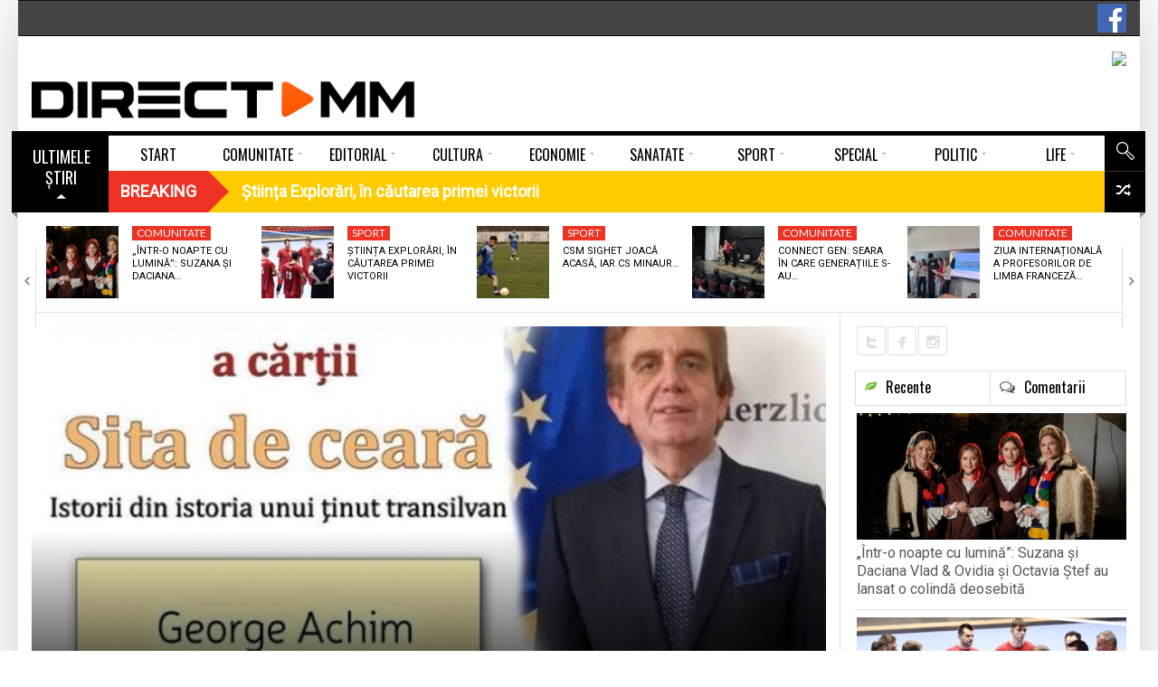

--- FILE ---
content_type: text/html; charset=UTF-8
request_url: https://www.directmm.ro/agenda/istorii-din-istoria-unui-tinut-transilvan/
body_size: 25877
content:
<!DOCTYPE html> <!--[if lt IE 7]><html class="no-js lt-ie9 lt-ie8 lt-ie7" lang="ro-RO"><![endif]--> <!--[if IE 7]><html class="no-js lt-ie9 lt-ie8" lang="ro-RO"><![endif]--> <!--[if IE 8]><html class="no-js lt-ie9" lang="ro-RO"><![endif]--> <!--[if gt IE 8]><!--><html class="no-js" lang="ro-RO"><!--<![endif]--><head><meta charset="UTF-8" /><meta name="description" content="Vineri, 16 martie, La Biblioteca Județeană are loc, de la ora 17, prezentarea cărţii „Sita de ceară. Istorii din istoria unui ţinut tran" /><meta name="viewport" content="width=device-width, initial-scale=1" /><title>”Istorii din istoria unui ținut transilvan”</title><link rel="canonical" href="https://www.directmm.ro/agenda/istorii-din-istoria-unui-tinut-transilvan/" /><meta property="og:locale" content="ro_RO" /><meta property="og:type" content="article" /><meta property="og:title" content="”Istorii din istoria unui ținut transilvan”" /><meta property="og:description" content="Vineri, 16 martie, La Biblioteca Județeană are loc, de la ora 17, prezentarea cărţii „Sita de ceară. Istorii din istoria unui ţinut transilvan”, semnată de prof. univ. dr. George Achim. Evenimentul este organizat de Biblioteca Judeţeană, în colaborare cu Editura Şcoala Ardeleană Cluj-Napoca, Facultatea de Litere a Universităţii Tehnice din Cluj, Centrul Universitar Nord Baia Mare şi &hellip;" /><meta property="og:url" content="https://www.directmm.ro/agenda/istorii-din-istoria-unui-tinut-transilvan/" /><meta property="og:site_name" content="DirectMM" /><meta property="article:publisher" content="https://www.facebook.com/directmm.ro" /><meta property="article:section" content="Agenda" /><meta property="article:published_time" content="2018-03-15T18:45:11+02:00" /><meta property="article:modified_time" content="2018-03-16T19:33:29+02:00" /><meta property="og:updated_time" content="2018-03-16T19:33:29+02:00" /><meta property="fb:app_id" content="319921958414360" /><meta property="og:image" content="https://www.directmm.ro/wp-content/uploads/2018/03/carte-achim.jpg" /><meta property="og:image:secure_url" content="https://www.directmm.ro/wp-content/uploads/2018/03/carte-achim.jpg" /><meta property="og:image:width" content="674" /><meta property="og:image:height" content="452" /><meta name="twitter:card" content="summary" /><meta name="twitter:description" content="Vineri, 16 martie, La Biblioteca Județeană are loc, de la ora 17, prezentarea cărţii „Sita de ceară. Istorii din istoria unui ţinut transilvan”, semnată de prof. univ. dr. George Achim. Evenimentul este organizat de Biblioteca Judeţeană, în colaborare cu Editura Şcoala Ardeleană Cluj-Napoca, Facultatea de Litere a Universităţii Tehnice din Cluj, Centrul Universitar Nord Baia Mare şi [&hellip;]" /><meta name="twitter:title" content="”Istorii din istoria unui ținut transilvan”" /><meta name="twitter:image" content="https://www.directmm.ro/wp-content/uploads/2018/03/carte-achim.jpg" /> <script type='application/ld+json' class='yoast-schema-graph yoast-schema-graph--main'>{"@context":"https://schema.org","@graph":[{"@type":"Organization","@id":"https://www.directmm.ro/#organization","name":"","url":"https://www.directmm.ro/","sameAs":["https://www.facebook.com/directmm.ro"]},{"@type":"WebSite","@id":"https://www.directmm.ro/#website","url":"https://www.directmm.ro/","name":"DirectMM","publisher":{"@id":"https://www.directmm.ro/#organization"},"potentialAction":{"@type":"SearchAction","target":"https://www.directmm.ro/?s={search_term_string}","query-input":"required name=search_term_string"}},{"@type":"ImageObject","@id":"https://www.directmm.ro/agenda/istorii-din-istoria-unui-tinut-transilvan/#primaryimage","url":"https://www.directmm.ro/wp-content/uploads/2018/03/carte-achim.jpg","width":674,"height":452},{"@type":"WebPage","@id":"https://www.directmm.ro/agenda/istorii-din-istoria-unui-tinut-transilvan/#webpage","url":"https://www.directmm.ro/agenda/istorii-din-istoria-unui-tinut-transilvan/","inLanguage":"ro-RO","name":"\u201dIstorii din istoria unui \u021binut transilvan\u201d","isPartOf":{"@id":"https://www.directmm.ro/#website"},"primaryImageOfPage":{"@id":"https://www.directmm.ro/agenda/istorii-din-istoria-unui-tinut-transilvan/#primaryimage"},"datePublished":"2018-03-15T18:45:11+02:00","dateModified":"2018-03-16T19:33:29+02:00"},{"@type":"NewsArticle","@id":"https://www.directmm.ro/agenda/istorii-din-istoria-unui-tinut-transilvan/#article","isPartOf":{"@id":"https://www.directmm.ro/agenda/istorii-din-istoria-unui-tinut-transilvan/#webpage"},"author":{"@id":"https://www.directmm.ro/author/nensi/#author"},"headline":"\u201dIstorii din istoria unui \u021binut transilvan\u201d","datePublished":"2018-03-15T18:45:11+02:00","dateModified":"2018-03-16T19:33:29+02:00","commentCount":0,"mainEntityOfPage":{"@id":"https://www.directmm.ro/agenda/istorii-din-istoria-unui-tinut-transilvan/#webpage"},"publisher":{"@id":"https://www.directmm.ro/#organization"},"image":{"@id":"https://www.directmm.ro/agenda/istorii-din-istoria-unui-tinut-transilvan/#primaryimage"},"articleSection":"Agenda","copyrightYear":"2018","copyrightHolder":{"@id":"https://www.directmm.ro#organization"}},{"@type":["Person"],"@id":"https://www.directmm.ro/author/nensi/#author","name":"DirectMM","image":{"@type":"ImageObject","@id":"https://www.directmm.ro/#authorlogo","url":"https://secure.gravatar.com/avatar/b2da032e2f719777918f3703dfc4b18c?s=96&d=mm&r=g","caption":"DirectMM"},"sameAs":[]}]}</script><link rel='dns-prefetch' href='//use.fontawesome.com' /><link rel='dns-prefetch' href='//fonts.googleapis.com' /><link rel='dns-prefetch' href='//s.w.org' /><link rel="alternate" type="application/rss+xml" title="DirectMM &raquo; Flux" href="https://www.directmm.ro/feed/" /><link rel="alternate" type="application/rss+xml" title="DirectMM &raquo; Flux comentarii" href="https://www.directmm.ro/comments/feed/" /><link rel="alternate" type="application/rss+xml" title="Flux comentarii DirectMM &raquo; ”Istorii din istoria unui ținut transilvan”" href="https://www.directmm.ro/agenda/istorii-din-istoria-unui-tinut-transilvan/feed/" /> <script src="//www.googletagmanager.com/gtag/js?id=G-PGN9B38PQS" data-cfasync="false" data-wpfc-render="false" type="text/javascript" async></script> <script data-cfasync="false" data-wpfc-render="false" type="text/javascript">var mi_version='8.12.0';var mi_track_user=true;var mi_no_track_reason='';var disableStrs=['ga-disable-G-PGN9B38PQS',];function __gtagTrackerIsOptedOut(){for(var index=0;index<disableStrs.length;index++){if(document.cookie.indexOf(disableStrs[index]+'=true')>-1){return true;}}
return false;}
if(__gtagTrackerIsOptedOut()){for(var index=0;index<disableStrs.length;index++){window[disableStrs[index]]=true;}}
function __gtagTrackerOptout(){for(var index=0;index<disableStrs.length;index++){document.cookie=disableStrs[index]+'=true; expires=Thu, 31 Dec 2099 23:59:59 UTC; path=/';window[disableStrs[index]]=true;}}
if('undefined'===typeof gaOptout){function gaOptout(){__gtagTrackerOptout();}}
window.dataLayer=window.dataLayer||[];window.MonsterInsightsDualTracker={helpers:{},trackers:{},};if(mi_track_user){function __gtagDataLayer(){dataLayer.push(arguments);}
function __gtagTracker(type,name,parameters){if(!parameters){parameters={};}
if(parameters.send_to){__gtagDataLayer.apply(null,arguments);return;}
if(type==='event'){parameters.send_to=monsterinsights_frontend.v4_id;var hookName=name;if(typeof parameters['event_category']!=='undefined'){hookName=parameters['event_category']+':'+name;}
if(typeof MonsterInsightsDualTracker.trackers[hookName]!=='undefined'){MonsterInsightsDualTracker.trackers[hookName](parameters);}else{__gtagDataLayer('event',name,parameters);}}else{__gtagDataLayer.apply(null,arguments);}}
__gtagTracker('js',new Date());__gtagTracker('set',{'developer_id.dZGIzZG':true,});__gtagTracker('config','G-PGN9B38PQS',{"forceSSL":"true","link_attribution":"true"});window.gtag=__gtagTracker;(function(){var noopfn=function(){return null;};var newtracker=function(){return new Tracker();};var Tracker=function(){return null;};var p=Tracker.prototype;p.get=noopfn;p.set=noopfn;p.send=function(){var args=Array.prototype.slice.call(arguments);args.unshift('send');__gaTracker.apply(null,args);};var __gaTracker=function(){var len=arguments.length;if(len===0){return;}
var f=arguments[len-1];if(typeof f!=='object'||f===null||typeof f.hitCallback!=='function'){if('send'===arguments[0]){var hitConverted,hitObject=false,action;if('event'===arguments[1]){if('undefined'!==typeof arguments[3]){hitObject={'eventAction':arguments[3],'eventCategory':arguments[2],'eventLabel':arguments[4],'value':arguments[5]?arguments[5]:1,}}}
if('pageview'===arguments[1]){if('undefined'!==typeof arguments[2]){hitObject={'eventAction':'page_view','page_path':arguments[2],}}}
if(typeof arguments[2]==='object'){hitObject=arguments[2];}
if(typeof arguments[5]==='object'){Object.assign(hitObject,arguments[5]);}
if('undefined'!==typeof arguments[1].hitType){hitObject=arguments[1];if('pageview'===hitObject.hitType){hitObject.eventAction='page_view';}}
if(hitObject){action='timing'===arguments[1].hitType?'timing_complete':hitObject.eventAction;hitConverted=mapArgs(hitObject);__gtagTracker('event',action,hitConverted);}}
return;}
function mapArgs(args){var arg,hit={};var gaMap={'eventCategory':'event_category','eventAction':'event_action','eventLabel':'event_label','eventValue':'event_value','nonInteraction':'non_interaction','timingCategory':'event_category','timingVar':'name','timingValue':'value','timingLabel':'event_label','page':'page_path','location':'page_location','title':'page_title',};for(arg in args){if(!(!args.hasOwnProperty(arg)||!gaMap.hasOwnProperty(arg))){hit[gaMap[arg]]=args[arg];}else{hit[arg]=args[arg];}}
return hit;}
try{f.hitCallback();}catch(ex){}};__gaTracker.create=newtracker;__gaTracker.getByName=newtracker;__gaTracker.getAll=function(){return[];};__gaTracker.remove=noopfn;__gaTracker.loaded=true;window['__gaTracker']=__gaTracker;})();}else{console.log("");(function(){function __gtagTracker(){return null;}
window['__gtagTracker']=__gtagTracker;window['gtag']=__gtagTracker;})();}</script> <script type="text/javascript">window._wpemojiSettings={"baseUrl":"https:\/\/s.w.org\/images\/core\/emoji\/12.0.0-1\/72x72\/","ext":".png","svgUrl":"https:\/\/s.w.org\/images\/core\/emoji\/12.0.0-1\/svg\/","svgExt":".svg","source":{"concatemoji":"https:\/\/www.directmm.ro\/wp-includes\/js\/wp-emoji-release.min.js?ver=5.4.18"}};!function(e,a,t){var n,r,o,i=a.createElement("canvas"),p=i.getContext&&i.getContext("2d");function s(e,t){var a=String.fromCharCode;p.clearRect(0,0,i.width,i.height),p.fillText(a.apply(this,e),0,0);e=i.toDataURL();return p.clearRect(0,0,i.width,i.height),p.fillText(a.apply(this,t),0,0),e===i.toDataURL()}function c(e){var t=a.createElement("script");t.src=e,t.defer=t.type="text/javascript",a.getElementsByTagName("head")[0].appendChild(t)}for(o=Array("flag","emoji"),t.supports={everything:!0,everythingExceptFlag:!0},r=0;r<o.length;r++)t.supports[o[r]]=function(e){if(!p||!p.fillText)return!1;switch(p.textBaseline="top",p.font="600 32px Arial",e){case"flag":return s([127987,65039,8205,9895,65039],[127987,65039,8203,9895,65039])?!1:!s([55356,56826,55356,56819],[55356,56826,8203,55356,56819])&&!s([55356,57332,56128,56423,56128,56418,56128,56421,56128,56430,56128,56423,56128,56447],[55356,57332,8203,56128,56423,8203,56128,56418,8203,56128,56421,8203,56128,56430,8203,56128,56423,8203,56128,56447]);case"emoji":return!s([55357,56424,55356,57342,8205,55358,56605,8205,55357,56424,55356,57340],[55357,56424,55356,57342,8203,55358,56605,8203,55357,56424,55356,57340])}return!1}(o[r]),t.supports.everything=t.supports.everything&&t.supports[o[r]],"flag"!==o[r]&&(t.supports.everythingExceptFlag=t.supports.everythingExceptFlag&&t.supports[o[r]]);t.supports.everythingExceptFlag=t.supports.everythingExceptFlag&&!t.supports.flag,t.DOMReady=!1,t.readyCallback=function(){t.DOMReady=!0},t.supports.everything||(n=function(){t.readyCallback()},a.addEventListener?(a.addEventListener("DOMContentLoaded",n,!1),e.addEventListener("load",n,!1)):(e.attachEvent("onload",n),a.attachEvent("onreadystatechange",function(){"complete"===a.readyState&&t.readyCallback()})),(n=t.source||{}).concatemoji?c(n.concatemoji):n.wpemoji&&n.twemoji&&(c(n.twemoji),c(n.wpemoji)))}(window,document,window._wpemojiSettings);</script><style type="text/css">img.wp-smiley,img.emoji{display:inline !important;border:none !important;box-shadow:none !important;height:1em !important;width:1em !important;margin:0 .07em !important;vertical-align:-0.1em !important;background:none !important;padding:0 !important}</style><link rel='stylesheet' id='splw.css-css' href='https://www.directmm.ro/wp-content/plugins/smart-post-lists-light/splw.css?ver=5.4.18' type='text/css' media='all' /><link rel='stylesheet' id='validate-engine-css-css' href='https://www.directmm.ro/wp-content/plugins/wysija-newsletters/css/validationEngine.jquery.css?ver=2.19' type='text/css' media='all' /><link rel='stylesheet' id='pfc-style-css' href='https://www.directmm.ro/wp-content/plugins/posts-from-category/assets/pfc-style.css?ver=5.4.18' type='text/css' media='all' /><link rel='stylesheet' id='wp-block-library-css' href='https://www.directmm.ro/wp-includes/css/dist/block-library/style.min.css?ver=5.4.18' type='text/css' media='all' /><link rel='stylesheet' id='contact-form-7-css' href='https://www.directmm.ro/wp-content/plugins/contact-form-7/includes/css/styles.css?ver=5.3.2' type='text/css' media='all' /><link rel='stylesheet' id='document-gallery-css' href='https://www.directmm.ro/wp-content/plugins/document-gallery/assets/css/style.min.css?ver=4.4.4' type='text/css' media='all' /><link rel='stylesheet' id='latest-posts-pro-style-css' href='https://www.directmm.ro/wp-content/plugins/latest-posts-pro/assets/css/style.css?ver=20170321' type='text/css' media='all' /><link rel='stylesheet' id='radium_html5_media_styles-css' href='https://www.directmm.ro/wp-content/plugins/radium-html5-media/assets/css/style.css?ver=1.0' type='text/css' media='all' /><link rel='stylesheet' id='video-central-player-style-css' href='https://www.directmm.ro/wp-content/plugins/video-central/assets/frontend/css/video-js.css?ver=1.3.0' type='text/css' media='all' /><link rel='stylesheet' id='video-central-style-css' href='https://www.directmm.ro/wp-content/plugins/video-central/templates/default/css/style.css?ver=1.3.0' type='text/css' media='screen' /><link rel='stylesheet' id='wpos-slick-style-css' href='https://www.directmm.ro/wp-content/plugins/wp-responsive-recent-post-slider/assets/css/slick.css?ver=2.3.1' type='text/css' media='all' /><link rel='stylesheet' id='wppsac-public-style-css' href='https://www.directmm.ro/wp-content/plugins/wp-responsive-recent-post-slider/assets/css/recent-post-style.css?ver=2.3.1' type='text/css' media='all' /><link rel='stylesheet' id='wpsr_main_css-css' href='https://www.directmm.ro/wp-content/plugins/wp-socializer/public/css/wpsr.min.css?ver=5.2.1' type='text/css' media='all' /><link rel='stylesheet' id='wpsr_sb_icon_css-css' href='https://use.fontawesome.com/releases/v5.12.0/css/all.css?ver=5.2.1' type='text/css' media='all' /><link rel='stylesheet' id='theme-google-fonts-css' href='//fonts.googleapis.com/css?family=Oswald%3A400%2C300%2C700%7CLato%3A100%2C300%2C400%2C700%2C900%2C100italic%2C300italic%2C400italic%2C700italic%2C900italic&#038;ver=5.4.18' type='text/css' media='all' /><link rel='stylesheet' id='framework-style-css' href='https://www.directmm.ro/wp-content/themes/newscore/assets/css/style.min.css?ver=1.9.4' type='text/css' media='all' /><link rel='stylesheet' id='theme-print-css' href='https://www.directmm.ro/wp-content/themes/newscore/assets/css/print.min.css?ver=1.9.4' type='text/css' media='print' /><link rel='stylesheet' id='theme-mobile-css' href='https://www.directmm.ro/wp-content/themes/newscore/assets/css/mobile.min.css?ver=1.9.4' type='text/css' media='all' /><link rel='stylesheet' id='recent-posts-widget-with-thumbnails-public-style-css' href='https://www.directmm.ro/wp-content/plugins/recent-posts-widget-with-thumbnails/public.css?ver=6.7.0' type='text/css' media='all' /><link rel='stylesheet' id='gallery_plus-css' href='https://www.directmm.ro/wp-content/plugins/radium-galleries-lite/assets/frontend/galleria/themes/classic/galleria.classic.css?ver=5.4.18' type='text/css' media='all' /><link rel='stylesheet' id='fancybox-css' href='https://www.directmm.ro/wp-content/plugins/radium-galleries-lite/assets/frontend/css/jquery.fancybox.css?ver=5.4.18' type='text/css' media='all' /><link rel='stylesheet' id='fancyboxthumbs-css' href='https://www.directmm.ro/wp-content/plugins/radium-galleries-lite/assets/frontend/css/jquery.fancybox-thumbs.css?ver=5.4.18' type='text/css' media='all' /> <script type="text/javascript">ajaxurl=typeof(ajaxurl)!=='string'?'https://www.directmm.ro/wp-admin/admin-ajax.php':ajaxurl;</script> <script type='text/javascript'>var radium_script={"post_id":"27814","ajaxurl":"https:\/\/www.directmm.ro\/wp-admin\/admin-ajax.php"};</script> <script type='text/javascript' src='https://www.directmm.ro/wp-includes/js/jquery/jquery.js?ver=1.12.4-wp'></script> <script type='text/javascript' src='https://www.directmm.ro/wp-includes/js/jquery/jquery-migrate.min.js?ver=1.4.1'></script> <script type='text/javascript' src='https://www.directmm.ro/wp-content/plugins/smart-post-lists-light/splw.js?ver=5.4.18'></script> <script type='text/javascript' src='https://www.directmm.ro/wp-content/plugins/posts-from-category/assets/pfc-custom.js?ver=4.0.1'></script> <script type='text/javascript' src='https://www.directmm.ro/wp-content/plugins/google-analytics-premium/assets/js/frontend-gtag.min.js?ver=8.12.0'></script> <script data-cfasync="false" data-wpfc-render="false" type="text/javascript" id='monsterinsights-frontend-script-js-extra'>var monsterinsights_frontend={"js_events_tracking":"true","download_extensions":"doc,pdf,ppt,zip,xls,docx,pptx,xlsx","inbound_paths":"[{\"path\":\"\\\/go\\\/\",\"label\":\"affiliate\"},{\"path\":\"\\\/recommend\\\/\",\"label\":\"affiliate\"}]","home_url":"https:\/\/www.directmm.ro","hash_tracking":"false","ua":"","v4_id":"G-PGN9B38PQS"};</script> <script type='text/javascript' src='https://www.directmm.ro/wp-content/themes/newscore/assets/js/modernizr.min.js?ver=5.4.18'></script> <script type='text/javascript' src='https://www.directmm.ro/wp-content/plugins/radium-galleries-lite/assets/frontend/js/jquery.fancybox.js?ver=5.4.18'></script> <script type='text/javascript' src='https://www.directmm.ro/wp-content/plugins/radium-galleries-lite/assets/frontend/js/jquery.fancybox-thumbs.js?ver=5.4.18'></script><link rel='https://api.w.org/' href='https://www.directmm.ro/wp-json/' /><link rel="EditURI" type="application/rsd+xml" title="RSD" href="https://www.directmm.ro/xmlrpc.php?rsd" /><link rel="wlwmanifest" type="application/wlwmanifest+xml" href="https://www.directmm.ro/wp-includes/wlwmanifest.xml" /><meta name="generator" content="WordPress 5.4.18" /><link rel='shortlink' href='https://www.directmm.ro/?p=27814' /><link rel="alternate" type="application/json+oembed" href="https://www.directmm.ro/wp-json/oembed/1.0/embed?url=https%3A%2F%2Fwww.directmm.ro%2Fagenda%2Fistorii-din-istoria-unui-tinut-transilvan%2F" /><link rel="alternate" type="text/xml+oembed" href="https://www.directmm.ro/wp-json/oembed/1.0/embed?url=https%3A%2F%2Fwww.directmm.ro%2Fagenda%2Fistorii-din-istoria-unui-tinut-transilvan%2F&#038;format=xml" /><style type="text/css" media="screen">.g{margin:0px;padding:0px;overflow:hidden;line-height:1;zoom:1}.g img{height:auto}.g-col{position:relative;float:left}.g-col:first-child{margin-left:0}.g-col:last-child{margin-right:0}.g-6{margin:0px 0px 0px 0px;width:100%;max-width:728px;height:100%;max-height:90px}.g-7{width:100%;max-width:193px;height:100%;max-height:160px;margin:0 auto}.g-8{width:100%;max-width:158px;height:100%;max-height:592px;margin:0 auto}.g-9{width:100%;max-width:193px;height:100%;max-height:193px;margin:0 auto}.g-10{width:100%;max-width:193px;height:100%;max-height:193px;margin:0 auto}.g-11{width:100%;max-width:193px;height:100%;max-height:193px;margin:0 auto}.g-12{width:100%;max-width:297px;height:100%;max-height:297px;margin:0 auto}.g-13{width:100%;max-width:297px;height:100%;max-height:248px;margin:0 auto}.g-14{margin:0px 0px 0px 0px;width:100%;max-width:728px;height:100%;max-height:90px}.g-15{width:100%;max-width:297px;height:100%;max-height:589px;margin:0 auto}.g-16{margin:0px 0px 20px 0px;width:100%;max-width:728px;height:100%;max-height:108px}.g-18{width:100%;max-width:300px;height:100%;max-height:290px;margin:0 auto}.g-19{margin:0px 0px 0px 0px;width:100%;max-width:300px;height:auto}.g-20{margin:0px 0px 20px 0px}@media only screen and (max-width:480px){.g-col,.g-dyn,.g-single{width:100%;margin-left:0;margin-right:0}}.adrotate_widgets,.ajdg_bnnrwidgets,.ajdg_grpwidgets{overflow:hidden;padding:0}</style><style>#category-posts-2-internal ul{padding:0}#category-posts-2-internal .cat-post-item img{max-width:initial;max-height:initial;margin:initial}#category-posts-2-internal .cat-post-author{margin-bottom:0}#category-posts-2-internal .cat-post-thumbnail{margin:5px 10px 5px 0}#category-posts-2-internal .cat-post-item:before{content:"";clear:both}#category-posts-2-internal .cat-post-excerpt-more{display:inline-block}#category-posts-2-internal .cat-post-item{list-style:none;margin:3px 0 10px;padding:3px 0}#category-posts-2-internal .cat-post-current .cat-post-title{font-weight:bold;text-transform:uppercase}#category-posts-2-internal [class*=cat-post-tax]{font-size:0.85em}#category-posts-2-internal [class*=cat-post-tax] *{display:inline-block}#category-posts-2-internal .cat-post-item:after{content:"";display:table;clear:both}#category-posts-2-internal .cat-post-item .cat-post-title{overflow:hidden;text-overflow:ellipsis;white-space:initial;display:-webkit-box;-webkit-line-clamp:2;-webkit-box-orient:vertical;padding-bottom:0 !important}#category-posts-2-internal .cat-post-item:after{content:"";display:table;clear:both}#category-posts-2-internal .cat-post-thumbnail{display:block;float:left;margin:5px 10px 5px 0}#category-posts-2-internal .cat-post-crop{overflow:hidden;display:block}#category-posts-2-internal p{margin:5px 0 0 0}#category-posts-2-internal li>div{margin:5px 0 0 0;clear:both}#category-posts-2-internal .dashicons{vertical-align:middle}#category-posts-2-internal .cat-post-thumbnail .cat-post-crop img{height:150px}#category-posts-2-internal .cat-post-thumbnail .cat-post-crop img{width:200px}#category-posts-2-internal .cat-post-thumbnail .cat-post-crop img{object-fit:cover;max-width:100%;display:block}#category-posts-2-internal .cat-post-thumbnail .cat-post-crop-not-supported img{width:100%}#category-posts-2-internal .cat-post-thumbnail{max-width:100%}#category-posts-2-internal .cat-post-item img{margin:initial}</style> <script type="text/javascript">window.paceOptions={elements:{selectors:['#header']}}</script> <script src="https://www.directmm.ro/wp-content/themes/newscore/assets/js/pace.min.js"></script><link rel="shortcut icon" href="https://www.directmm.ro/wp-content/uploads/2018/02/favicon.png" type="image/x-icon" /><link rel="apple-touch-icon" href="https://www.directmm.ro/wp-content/uploads/2018/02/favicon.png"/> <script>if(typeof WebFontConfig==="undefined"){WebFontConfig=new Object();}
WebFontConfig['google']={families:['Alegreya:400','Roboto']};(function(){var wf=document.createElement('script');wf.src='https://ajax.googleapis.com/ajax/libs/webfont/1.5.0/webfont.js';wf.type='text/javascript';wf.async='true';var s=document.getElementsByTagName('script')[0];s.parentNode.insertBefore(wf,s);})();</script><style>.pace{-webkit-pointer-events:none;pointer-events:none;-webkit-user-select:none;-moz-user-select:none;user-select:none}.pace-inactive{display:none}.pace .pace-progress{background:#ff5a00;position:fixed;z-index:2000;top:0;left:0;height:2px;-webkit-transition:width 1s;-moz-transition:width 1s;-o-transition:width 1s;transition:width 1s}.pace .pace-progress-inner{display:block;position:absolute;right:0px;width:100px;height:100%;box-shadow:0 0 10px #ff5a00,0 0 5px #ff5a00;opacity:1.0;-webkit-transform:rotate(3deg) translate(0px,-4px);-moz-transform:rotate(3deg) translate(0px,-4px);-ms-transform:rotate(3deg) translate(0px,-4px);-o-transform:rotate(3deg) translate(0px,-4px);transform:rotate(3deg) translate(0px,-4px)}.pace .pace-activity{display:block;position:fixed;z-index:2000;top:15px;right:15px;width:14px;height:14px;border:solid 2px transparent;border-top-color:#ff5a00;border-left-color:#ff5a00;border-radius:10px;-webkit-animation:pace-spinner 400ms linear infinite;-moz-animation:pace-spinner 400ms linear infinite;-ms-animation:pace-spinner 400ms linear infinite;-o-animation:pace-spinner 400ms linear infinite;animation:pace-spinner 400ms linear infinite}@-webkit-keyframes pace-spinner{0%{-webkit-transform:rotate(0deg);transform:rotate(0deg)}100%{-webkit-transform:rotate(360deg);transform:rotate(360deg)}}@-moz-keyframes pace-spinner{0%{-moz-transform:rotate(0deg);transform:rotate(0deg)}100%{-moz-transform:rotate(360deg);transform:rotate(360deg)}}@-o-keyframes pace-spinner{0%{-o-transform:rotate(0deg);transform:rotate(0deg)}100%{-o-transform:rotate(360deg);transform:rotate(360deg)}}@-ms-keyframes pace-spinner{0%{-ms-transform:rotate(0deg);transform:rotate(0deg)}100%{-ms-transform:rotate(360deg);transform:rotate(360deg)}}@keyframes pace-spinner{0%{transform:rotate(0deg);transform:rotate(0deg)}100%{transform:rotate(360deg);transform:rotate(360deg)}}#urmareste{display:flex;flex-direction:row;height:90px}#fb{display:flex;flex-direction:column;height:25px;width:110px;margin-top:35px}#tw{display:flex;flex-direction:column;height:25px;width:85px;margin-top:35px}#insta{display:flex;flex-direction:column;height:25px;width:25px;margin-top:35px}#rss{display:flex;flex-direction:column;height:25px;width:25px;margin-top:35px}#you{display:flex;flex-direction:column;height:25px;width:110px;margin-top:35px}.fb-buton{float:right;margin-top:4px}.acadp .btn-default{margin-bottom:10px;margin-top:10px}.acadp .form-group{margin-bottom:0px}.acadp .col-md-3{padding-left:0px}.acadp .panel{-webkit-box-shadow:none;margin-bottom:0px}.acadp .panel-default{border:0px}.acadp .panel-body{padding:0}.acadp .panel-default>.panel-heading{display:none}.horizontal-carousel{margin-bottom:15px}.comment-form-url{display:none}.large-4{width:37%}.large-8{width:63%}.g-15{max-width:297px;max-height:589px}.g-14{border:2px solid #dfdfdd}.g-13{border:1px solid #dfdfdd}.g-12{border:1px solid #dfdfdd}.g-11{border:1px solid #dfdfdd}.g-10{border:1px solid #dfdfdd;margin-bottom:15px!important}.g-9{border:1px solid #dfdfdd;margin-bottom:15px!important}.g-8{border:1px solid #dfdfdd;margin-bottom:15px!important}.g-7{border:1px solid #dfdfdd}.widget_radium_post_tabs .thumbnail-large .popular .post-thumb>.entry-meta,.widget_radium_post_tabs .thumbnail-large .recent .post-thumb>.entry-meta{display:none}.direct{position:relative;z-index:1;margin-left:20px}ul.widget-buzz li .entry-title{font-size:15px}#category-posts-9-internal .cat-post-title{font-size:13px}#category-posts-8-internal .cat-post-title{font-size:13px}.dates-off ul.widget-buzz li{margin-bottom:8px}#bottom-footer .widget-title span{color:#737656;font-size:14px}.load-more-button .read-more,.load-more-button button{background-color:#fff;color:#000;padding:0px}#builder-container #content{padding-top:14px}.main_menu>ul>li{width:calc(100% / 10)}.blog-grid-items .small-thumbs .content_wrapper{width:100%}.blog-grid-items .small-thumbs .entry-content-media{display:none}.horizontal-carousel-container .control{top:25%;height:90px}.horizontal-carousel-container .control.prev{background-image:url(https://www.directmm.ro/imagini/prev-video.png)}.horizontal-carousel-container .control.next{background-image:url(https://www.directmm.ro/imagini/next-video.png)}.video-central ul.video-central-list>li{height:auto}.widget_display_recent ul li{border-bottom:none}.widget_display_recent .thumbnail-large li{margin-bottom:20px}.video-central{}div#custom-side-bar ul{line-height:20px;display:inline-flex;padding-left:.9375em;padding-right:.9375em;float:left}div#custom-side-bar li.widget h2{margin-bottom:15px}.meta-bar-title h3,.breaking-banner .story-h{font-weight:600}#builder-container .entry-element-title h3{font-weight:900}#livefyre-comments,.fb_iframe_widget span{margin-top:0px}.load-more-button button:hover{border:0px}.entry-category,.entry-featured{font-size:12px}.latest-posts-widget .img-responsive{height:62px}.latest-posts-theme-three .media:first-child>.pull-left img{height:90%}#bottom-footer #footer-menu ul li a{padding:0 20px}#bottom-footer #footer-menu{background:#dfdfdd}.rpwwt-widget ul li{margin-bottom:6px}.featured .widget-buzz-header{margin-top:-10px;margin-bottom:8px}font-size:20px;font-family:Lato;line-height:56px;height:60px}.load-more-button button{background:none;color:#000;text-transform:none;font-size:17px;font-family:Roboto;font-weight:300;padding:0 0 0 0}.acadp h3{line-height:13px}#builder-container .element-radium_video .video-central-carousel .horizontal-carousel-container .control.next{right:10px}#builder-container .element-radium_video .video-central-carousel .horizontal-carousel-container .control.prev{right:35px}.element-content_slider .slider-wrapper .post-slider .entry-title{font-size:24px;margin-bottom:43px}.element-content_slider .slider-wrapper{padding-bottom:5px;background:#f7f7f6;}.smart-post-list-main,.smart-post-list-main li{margin:0 0 0 8px;background:#f7f7f6}a.smart-post-list-title{font-family:Roboto,Lato,Arial,sans-serif;font-weight:400;font-size:16px;line-height:21px}#builder-container .entry-element-title{margin-left:-15px}.foogallery-default.spacing-width-10 a{margin-top:14px;margin-bottom:14px}.foogallery-default.alignment-center{background:#000;border-radius:10px;padding-left:10px}.widget_radium_newsletter:not(.custom-class){border:none;padding:0px}.sp_wpspwpost_static.wpspw-design-w3 .wpspw-post-list{margin-bottom:0px;border-bottom:0px solid #ddd}.center{height:50px;text-align:right;margin-top:-30px}.white.button{margin-top:-30px;height:30px;padding:2px 10px 2px 10px}.sp_wpspwpost_static.wpspw-design-w3 .wpspw-post-image-bg{margin-bottom:10px;height:140px}.sp_wpspwpost_static.wpspw-design-w3 .wpspw-post-list-content .wpspw-post-title a{color:#000}.sp_wpspwpost_static{font-family:Roboto,Lato,Arial,sans-serif;font-size:15px;line-height:18px}.sp_wpspwpost_static.wpspw-design-w3 .wpspw-post-right-content{width:100%}.sp_wpspwpost_static.wpspw-design-w3 .wpspw-post-left-img{float:none;width:100%}.latest-posts-widget .media-body{text-align:left}#colophon{text-transform:none}.entry-featured{display:none}#builder-container .row-wrapper{margin-bottom:0px}.content-list-big .entry-header .entry-title{line-height:27px}.content-list-small .entry-header .entry-meta{display:none}.wpcu-front-box.top{}#builder-container .nav-tabs{display:none}.top-news{background-image:url("https://directmm.ro/wp-content/uploads/2017/08/sageata-stiri.png");padding-top:6px}.acadp .thumbnail{background-color:#fff}.acadp a{color:#ff5a00;font-size:13px}.acadp .thumbnail a>img{height:125px}.content-carousel li .content-carousel-inner-wide{width:219px;height:297px}.content-carousel li{display:inline-flex}.content-carousel .content-carousel-element{margin-right:2px}.content-carousel li{width:100%}#category-posts-7-internal .cat-post-title{font-size:15px;font-family:Roboto,Lato,Arial,sans-serif;line-height:20px;text-align:center;font-weight:600px;color:#000;margin:0 5px 0 5px}#category-posts-9-internal .cat-post-item{line-height:18px}#category-posts-8-internal .cat-post-item{line-height:18px}#category-posts-7-internal .cat-post-item{background:url(../imagini/ln.png) no-repeat center bottom;;margin-bottom:10px;margin-top:-5px;padding-bottom:10px;text-align:center;line-height:16px;border-bottom:none}.top-news .number{display:none}.acadp .thumbnail .caption{padding:0}.acadp .thumbnail{margin-bottom:5px;border:none;padding:0px;text-align:left}.top-news .number+span{font-family:Oswald,Lato,Arial,sans-serif}#sidebar-secondary .widget{margin-bottom:0px}.acadp .form-control{padding:5px}.sidebar .button,.sidebar .button[type="submit"],.sidebar a.button,.sidebar button.button,.sidebar input[type="button"],.sidebar input[type="reset"],.sidebar input.button[type="submit"]{width:30%;font-size:14px;padding:0px}.giweather .giw-copyright{display:none}.orange.button.transparent{margin-bottom:20px}.widget table#wp-calendar tbody td{background:transparent}row-wrapper element-blog_category_small{display:block}#anunturimm{padding:0;margin:0;display:inline-block;line-height:0;width:100px}#header .site-header-toolbar{background-color:#444}#header .site-header-toolbar{height:40px}#header.logo-left .site-header-banner{margin:17px 0;border:0px solid #dfdfdd}.site-header-toolbar .top-menu>li>a{padding:0 8px}#header .site-header-toolbar .top-menu{margin-left:-8px}@media screen and (max-width:768px){#ascunsmobil{display:none}#doarmobil{display:block;position:absolute;top:-80px;padding-top:0px !important;left:150px}#urmareste{display:flex;flex-direction:row;height:30px}#fb{display:flex;flex-direction:column;height:25px;width:105px;margin-top:5px}#tw{display:flex;flex-direction:column;height:25px;width:85px;margin-top:5px}#insta{display:flex;flex-direction:column;height:25px;width:25px;margin-top:5px}#you{display:flex;flex-direction:column;height:25px;width:110px;margin-top:5px}#header .site-header-toolbar .top-menu{margin-left:0px}.fb-buton{margin-top:-33px;margin-right:5px}.site-header-toolbar .menu.right>li>a,.site-header-toolbar .top-menu>li>a{font-size:17px}.horizontal-carousel{margin-bottom:10px}div.table-wrapper div.scrollable{margin-left:20%}.pinned{width:20%}.site-header-toolbar .header-tools>ul.menu{margin:-34px 0 0 10px;width:160px}.right{float:right!important}.radium-gallery-wrapper,.radium-gallery.thumbnails,.stage{min-width:320px}.page-grid-item.three-columns{width:28.7%}#page-header .breadcrumb{display:none}#header .site-id,#header>.row>.columns>div{margin-top:5px}}@media only screen and (min-width:768px){#doarmobil{display:none}div.table-wrapper div.scrollable{margin-left:20%}.pinned{width:20%}.content-list-big .entry-content-media{height:300px;position:relative;left:100%;margin-left:-200%;transform:scale(1.2)}.content-list-small{padding-bottom:11px;margin-bottom:11px}}@media (min-width:992px){.acadp .col-md-8{width:100%}}.dates-off ul.widget-buzz li,.widget_text img{margin-bottom:0px}}.site-header-toolbar{height:0 !important}.wpsr-btn .fb_iframe_widget>span>iframe{width:240px !important}.wpsr-btn .fb_iframe_widget{width:120px}.featured.linie-jos.custom-class.widget.widget_radium_buzz_widget.clearfix li{border-bottom:1px solid #ebebeb;padding:5px 0}#category-posts-9-internal .cat-post-item .cat-post-title{text-align:center}.sp-lpp-category{display:none}.latest-posts-theme-three .entry-meta{display:none}#builder-container .entry-element-title h3{min-width:100px}a.cat-post-title{font-size:smaller}</style><style></style><style>html,body{}h1,h2,h3,h4,h5,h6,.main_menu>ul>li>a,.main_menu>ul>li>a strong,#bottom-footer #footer-menu ul li a,.nav-tabs>li a,#colophon #theme-credits,.top-news .number,#main-menu .menu-item-object-category .sub-mega-wrap>ul>li .subcat-title,.widget_radium_post_tabs .tab-hold #tabs>li,.breadcrumb,.widget_radium_social_fans,#header .site-navigation .search-form .container input[type=text],#main-menu .menu-item-object-category.has-cat-megamenu .sub-mega-wrap>ul .subcat-title,.site-header-toolbar .menu.right>li>a,.site-header-toolbar .top-menu>li>a,#main-menu .menu-item-object-category.has-cat-megamenu .sub-mega-wrap:not(.single-cat) .sub-menu>li>a,.main_menu>ul>li>a,.main_menu>ul>li>a .menu-title-outer,.single .post-side-share .title,.video-central-nav-tabs>li,.site-header-toolbar .bag-header,#header .site-id,#header .site-id a,.fallback_menu .radium_mega>li>a,.buddypress div.item-list-tabs ul li a,.buddypress div.item-list-tabs ul li span,.buddypress div.item-list-tabs ul li a,.buddypress div.item-list-tabs ul li span,.buddypress div.poster-meta,.buddypress .item-list .activity-content .activity-header,.buddypress .item-list .activity-content .comment-header,.widget .swa-activity-list .swa-activity-content .swa-activity-header,.widget .swa-activity-list .swa-activity-content .comment-header,.buddypress div.activity-comments div.acomment-meta,.widget div.swa-activity-comments div.acomment-meta,li.bbp-forum-info,li.bbp-topic-title,#bbpress-forums li.bbp-header,#bbpress-forums fieldset.bbp-form legend,form label{}</style><link rel="icon" href="https://www.directmm.ro/wp-content/uploads/2018/02/favicon.png" sizes="32x32" /><link rel="icon" href="https://www.directmm.ro/wp-content/uploads/2018/02/favicon.png" sizes="192x192" /><link rel="apple-touch-icon" href="https://www.directmm.ro/wp-content/uploads/2018/02/favicon.png" /><meta name="msapplication-TileImage" content="https://www.directmm.ro/wp-content/uploads/2018/02/favicon.png" /> <script src="https://www.directmm.ro/clipboard-polyfill.promise.js"></script> </head><body class="video-central-newscore video-central post-template-default single single-post postid-27814 single-format-standard chrome singular group-blog boxed skin-default header-style-default custom-bg right-sidebar with-sidebar hide-featured-area" itemscope="itemscope" itemtype="http://schema.org/WebPage"><div id="fb-root"></div> <script async defer crossorigin="anonymous" src="https://connect.facebook.net/ro_RO/sdk.js#xfbml=1&version=v20.0" nonce="TuZLdxWY"></script><div id="theme-wrapper"><div id="theme-wrapper-inner"><div id="handheld-menu-holder"></div><header id="header" class="has-news has-search has-random has-trending logo-left" role="banner" itemscope="itemscope" itemtype="http://schema.org/WPHeader"><div class="site-header-toolbar"><div class="row"><div class="large-12 columns"><ul id="menu-meniu-sus" class="top-menu"><li id="menu-item-" class="menu-item-first menu-item-last menu-item-"><a></a></li> </ul> <a href="https://www.facebook.com/directmm.ro" target="_blank" style="float:right;"><img src="https://www.directmm.ro/imagini/facebook.png" /></a> </div></div></div><div class="row"><div class="large-12 columns"><div class="site-id mobile-four clearfix"><div class="site-title-wrapper" itemprop="headline"><a href="https://www.directmm.ro/" title="DirectMM" rel="home"><img src="https://www.directmm.ro/wp-content/uploads/2017/04/directmm-logo7.png" class="logo" alt="logo" width="639" height="104" /></a></div></div><div class="site-header-banner mobile-four clearfix"><div id="ascunsmobil" class="g g-6" style="max-height:100px !important;"><div class="g-dyn a-18 c-1"> <img src="https://w.bookcdn.com/weather/picture/25_33245_1_15_ecf0f1_250_bdc3c7_9da2a6_ffffff_1_2071c9_ffffff_0_6.png?scode=124&domid=&anc_id=4586" /> </div></div><div id="doarmobil"><img src="https://w.bookcdn.com/weather/picture/21_33245_1_15_95a5a6_250_7f8c8d_ffffff_ffffff_1_2071c9_ffffff_0_6.png?scode=124&domid=&anc_id=55846" /></div></div></div></div><div class="site-navigation mobile-four"><div class="row"><div class="large-12 columns"><div id="header-nav-extras"><div id="header-search" class="bg-icon-search-white"> <a class="search-remove" href="#" title="Cauta"></a> </div><div id="header-random" class="bg-icon-random-white"> <a href="https://www.directmm.ro/?random=1" class="random-article icon-shuffle ttip" title="Aleatoriu"></a> </div><div class="ribbon-shadow-right bg-ribbon-shadow-right"></div></div><div class="search-form"><div class="row-background full-width"></div><div class="container"><form method="get" class="form-search" action="https://www.directmm.ro"> <button class="submit" name="submit" id="searchsubmit">Cauta<i></i></button><div class="search-query-wrapper"><input type="text" class="field search-query" name="s" value="" id="s" placeholder="SCRIE CE CAUȚI.." autocomplete="off" /> </div></form></div></div><nav class="nav-primary" itemscope="itemscope" itemtype="http://schema.org/SiteNavigationElement" role="navigation"><div id="main-menu" class="main_menu clearfix"> <button class="menu-trigger show-on-small">Open Menu</button><ul id="menu-main-menu" class="radium_mega menu dl-menu"><li id="menu-item-2792" class="menu-item menu-item-type-post_type menu-item-object-page menu-item-home menu-item-first" itemprop="name"><a href="https://www.directmm.ro/" itemprop="name"><span class="menu-title-outer"><span class="menu-title">Start</span></span></a></li> <li id="menu-item-2817" class="menu-item menu-item-type-taxonomy menu-item-object-category has-cat-megamenu color-none" itemprop="name"><a href="https://www.directmm.ro/comunitate/" itemprop="name"><span class="menu-title-outer"><span class="menu-title">Comunitate</span></span></a><div class="sub-mega-wrap radium-mega-div cat-menu single-cat"><ul class="sub-posts subcat sub-menu large-block-grid-4"><li class="cat-post has-thumbnail clearfix"><div class='subcat-thumbnail entry-content-media'><div class='post-thumb zoom-img-in'><a href='https://www.directmm.ro/comunitate/iiintr-o-noapte-cu-lumina-suzana-si-daciana-vlad-ovidia-si-octavia-stef-au-lansat-o-colinda-deosebita/' title='„Într-o noapte cu lumină&#8221;: Suzana și Daciana Vlad &#038; Ovidia și Octavia Ștef au lansat o colindă deosebită'><img src="https://www.directmm.ro/wp-content/uploads/2025/11/585565171_1365753924900525_8889479878931839690_n-e1763749740576-250x140.jpg" alt="„Într-o noapte cu lumină&#8221;: Suzana și Daciana Vlad &#038; Ovidia și Octavia Ștef au lansat o colindă deosebită" width="250" height="140"/></a></div><div class="entry-meta"><div class="date">7 ore în urmă</div></div><div class="entry-extras"></div></div><h4 class='subcat-title'><a href='https://www.directmm.ro/comunitate/iiintr-o-noapte-cu-lumina-suzana-si-daciana-vlad-ovidia-si-octavia-stef-au-lansat-o-colinda-deosebita/' title='„Într-o noapte cu lumină&#8221;: Suzana și Daciana Vlad &#038; Ovidia și Octavia Ștef au lansat o colindă deosebită'>„Într-o noapte cu lumină&#8221;: Suzana și Daciana Vlad &#038; Ovidia și Octavia Ștef au lansat o colindă deosebită</a></h4></li><li class="cat-post has-thumbnail clearfix"><div class='subcat-thumbnail entry-content-media'><div class='post-thumb zoom-img-in'><a href='https://www.directmm.ro/comunitate/connect-gen-seara-in-care-generatiile-s-au-privit-in-oglinda/' title='Connect GEN: seara în care generațiile s-au privit în oglindă'><img src="https://www.directmm.ro/wp-content/uploads/2025/11/Imagine16-4-250x140.jpg" alt="Connect GEN: seara în care generațiile s-au privit în oglindă" width="250" height="140"/></a></div><div class="entry-meta"><div class="date">8 ore în urmă</div></div><div class="entry-extras"></div></div><h4 class='subcat-title'><a href='https://www.directmm.ro/comunitate/connect-gen-seara-in-care-generatiile-s-au-privit-in-oglinda/' title='Connect GEN: seara în care generațiile s-au privit în oglindă'>Connect GEN: seara în care generațiile s-au privit în oglindă</a></h4></li><li class="cat-post has-thumbnail clearfix"><div class='subcat-thumbnail entry-content-media'><div class='post-thumb zoom-img-in'><a href='https://www.directmm.ro/comunitate/ziua-internationala-a-profesorilor-de-limba-franceza-a-fost-marcata-de-elevii-claselor-primare-si-gimnaziale-din-seini/' title='Ziua Internațională a Profesorilor de Limba Franceză a fost marcată de elevii claselor primare și gimnaziale din Seini'><img src="https://www.directmm.ro/wp-content/uploads/2025/11/agr-c-250x140.jpg" alt="Ziua Internațională a Profesorilor de Limba Franceză a fost marcată de elevii claselor primare și gimnaziale din Seini" width="250" height="140"/></a></div><div class="entry-meta"><div class="date">9 ore în urmă</div></div><div class="entry-extras"></div></div><h4 class='subcat-title'><a href='https://www.directmm.ro/comunitate/ziua-internationala-a-profesorilor-de-limba-franceza-a-fost-marcata-de-elevii-claselor-primare-si-gimnaziale-din-seini/' title='Ziua Internațională a Profesorilor de Limba Franceză a fost marcată de elevii claselor primare și gimnaziale din Seini'>Ziua Internațională a Profesorilor de Limba Franceză a fost marcată de elevii claselor primare și gimnaziale din Seini</a></h4></li><li class="cat-post has-thumbnail clearfix"><div class='subcat-thumbnail entry-content-media'><div class='post-thumb zoom-img-in'><a href='https://www.directmm.ro/comunitate/caine-tinut-in-conditii-necorespunzatoare-luat-de-la-stapan-de-politistii-de-la-protectia-animalelor/' title='Câine ținut în condiții necorespunzătoare, luat de la stăpân de polițiștii de la Protecția Animalelor'><img src="https://www.directmm.ro/wp-content/uploads/2025/11/Picture5-250x140.jpg" alt="Câine ținut în condiții necorespunzătoare, luat de la stăpân de polițiștii de la Protecția Animalelor" width="250" height="140"/></a></div><div class="entry-meta"><div class="date">9 ore în urmă</div></div><div class="entry-extras"></div></div><h4 class='subcat-title'><a href='https://www.directmm.ro/comunitate/caine-tinut-in-conditii-necorespunzatoare-luat-de-la-stapan-de-politistii-de-la-protectia-animalelor/' title='Câine ținut în condiții necorespunzătoare, luat de la stăpân de polițiștii de la Protecția Animalelor'>Câine ținut în condiții necorespunzătoare, luat de la stăpân de polițiștii de la Protecția Animalelor</a></h4></li></ul></div></li> <li id="menu-item-216422" class="menu-item menu-item-type-taxonomy menu-item-object-category has-cat-megamenu color-none" itemprop="name"><a href="https://www.directmm.ro/editorial/" itemprop="name"><span class="menu-title-outer"><span class="menu-title">Editorial</span></span></a><div class="sub-mega-wrap radium-mega-div cat-menu single-cat"><ul class="sub-posts subcat sub-menu large-block-grid-4"><li class="cat-post has-thumbnail clearfix"><div class='subcat-thumbnail entry-content-media'><div class='post-thumb zoom-img-in'><a href='https://www.directmm.ro/editorial/panglici-discursuri-si-amnezia-politicienilor/' title='Panglici, discursuri și amnezia politicienilor'><img src="https://www.directmm.ro/wp-content/uploads/2025/09/Imagine78-1-250x140.jpg" alt="Panglici, discursuri și amnezia politicienilor" width="250" height="140"/></a></div><div class="entry-meta"><div class="date">14 septembrie 2025</div></div><div class="entry-extras"></div></div><h4 class='subcat-title'><a href='https://www.directmm.ro/editorial/panglici-discursuri-si-amnezia-politicienilor/' title='Panglici, discursuri și amnezia politicienilor'>Panglici, discursuri și amnezia politicienilor</a></h4></li><li class="cat-post has-thumbnail clearfix"><div class='subcat-thumbnail entry-content-media'><div class='post-thumb zoom-img-in'><a href='https://www.directmm.ro/editorial/editorialul-de-sambata-i-se-spunea-monserul-i/' title='Editorialul de sâmbătă: I SE SPUNEA «MONȘERUL» (I)'><img src="https://www.directmm.ro/wp-content/uploads/2025/07/Editorialul-de-simbata-in-Honorem-logo-1-final-250x140.jpg" alt="Editorialul de sâmbătă: I SE SPUNEA «MONȘERUL» (I)" width="250" height="140"/></a></div><div class="entry-meta"><div class="date">5 iulie 2025</div></div><div class="entry-extras"></div></div><h4 class='subcat-title'><a href='https://www.directmm.ro/editorial/editorialul-de-sambata-i-se-spunea-monserul-i/' title='Editorialul de sâmbătă: I SE SPUNEA «MONȘERUL» (I)'>Editorialul de sâmbătă: I SE SPUNEA «MONȘERUL» (I)</a></h4></li><li class="cat-post has-thumbnail clearfix"><div class='subcat-thumbnail entry-content-media'><div class='post-thumb zoom-img-in'><a href='https://www.directmm.ro/editorial/hai-s-avem-putintica-rabdare-ca-doar-n-o-strica-la-naturel/' title='Hai s-avem puțintică răbdare'><img src="https://www.directmm.ro/wp-content/uploads/2025/06/sem-nintrebare-pizabay-250x140.jpg" alt="Hai s-avem puțintică răbdare" width="250" height="140"/></a></div><div class="entry-meta"><div class="date">26 iunie 2025</div></div><div class="entry-extras"></div></div><h4 class='subcat-title'><a href='https://www.directmm.ro/editorial/hai-s-avem-putintica-rabdare-ca-doar-n-o-strica-la-naturel/' title='Hai s-avem puțintică răbdare'>Hai s-avem puțintică răbdare</a></h4></li><li class="cat-post has-thumbnail clearfix"><div class='subcat-thumbnail entry-content-media'><div class='post-thumb zoom-img-in'><a href='https://www.directmm.ro/editorial/editorialul-de-miercuri-baia-sprie-un-exemplu-de-convietuire-intre-nationalitati-de-a-lungul-secolelor/' title='Editorialul de miercuri: Baia Sprie, un exemplu de conviețuire între naționalități de-a lungul secolelor'><img src="https://www.directmm.ro/wp-content/uploads/2025/06/494908741_9944221268932620_4139630515292766302_n-e1748992124953-250x140.jpg" alt="Editorialul de miercuri: Baia Sprie, un exemplu de conviețuire între naționalități de-a lungul secolelor" width="250" height="140"/></a></div><div class="entry-meta"><div class="date">4 iunie 2025</div></div><div class="entry-extras"></div></div><h4 class='subcat-title'><a href='https://www.directmm.ro/editorial/editorialul-de-miercuri-baia-sprie-un-exemplu-de-convietuire-intre-nationalitati-de-a-lungul-secolelor/' title='Editorialul de miercuri: Baia Sprie, un exemplu de conviețuire între naționalități de-a lungul secolelor'>Editorialul de miercuri: Baia Sprie, un exemplu de conviețuire între naționalități de-a lungul secolelor</a></h4></li></ul></div></li> <li id="menu-item-216421" class="menu-item menu-item-type-taxonomy menu-item-object-category has-cat-megamenu color-none" itemprop="name"><a href="https://www.directmm.ro/cultura/" itemprop="name"><span class="menu-title-outer"><span class="menu-title">Cultura</span></span></a><div class="sub-mega-wrap radium-mega-div cat-menu single-cat"><ul class="sub-posts subcat sub-menu large-block-grid-4"><li class="cat-post has-thumbnail clearfix"><div class='subcat-thumbnail entry-content-media'><div class='post-thumb zoom-img-in'><a href='https://www.directmm.ro/cultura/momente-culturale-deosebite-au-avut-loc-in-cadrul-intalnirii-cenaclului-rivulus-dominarum-la-muzeul-judetean-de-mineralogie-victor-gorduza-din-baia-mare/' title='Momente culturale deosebite au avut loc în cadrul întâlnirii Cenaclului „Rivulus Dominarum”, la Muzeul Județean de Mineralogie „Victor Gorduza” din Baia Mare'><img src="https://www.directmm.ro/wp-content/uploads/2025/11/IMG_5701-scaled-e1763735965955-250x140.jpg" alt="Momente culturale deosebite au avut loc în cadrul întâlnirii Cenaclului „Rivulus Dominarum”, la Muzeul Județean de Mineralogie „Victor Gorduza” din Baia Mare" width="250" height="140"/></a></div><div class="entry-meta"><div class="date">10 ore în urmă</div></div><div class="entry-extras"></div></div><h4 class='subcat-title'><a href='https://www.directmm.ro/cultura/momente-culturale-deosebite-au-avut-loc-in-cadrul-intalnirii-cenaclului-rivulus-dominarum-la-muzeul-judetean-de-mineralogie-victor-gorduza-din-baia-mare/' title='Momente culturale deosebite au avut loc în cadrul întâlnirii Cenaclului „Rivulus Dominarum”, la Muzeul Județean de Mineralogie „Victor Gorduza” din Baia Mare'>Momente culturale deosebite au avut loc în cadrul întâlnirii Cenaclului „Rivulus Dominarum”, la Muzeul Județean de Mineralogie „Victor Gorduza” din Baia Mare</a></h4></li><li class="cat-post has-thumbnail clearfix"><div class='subcat-thumbnail entry-content-media'><div class='post-thumb zoom-img-in'><a href='https://www.directmm.ro/cultura/giulestiul-va-celebra-130-de-ani-de-la-nasterea-dr-ilie-lazar-intre-memorie-si-model-pentru-tineri/' title='Giuleștiul va celebra 130 de ani de la nașterea Dr. Ilie Lazăr – între memorie și model pentru tineri'><img src="https://www.directmm.ro/wp-content/uploads/2025/11/Imagine14-7-250x140.jpg" alt="Giuleștiul va celebra 130 de ani de la nașterea Dr. Ilie Lazăr – între memorie și model pentru tineri" width="250" height="140"/></a></div><div class="entry-meta"><div class="date">11 ore în urmă</div></div><div class="entry-extras"></div></div><h4 class='subcat-title'><a href='https://www.directmm.ro/cultura/giulestiul-va-celebra-130-de-ani-de-la-nasterea-dr-ilie-lazar-intre-memorie-si-model-pentru-tineri/' title='Giuleștiul va celebra 130 de ani de la nașterea Dr. Ilie Lazăr – între memorie și model pentru tineri'>Giuleștiul va celebra 130 de ani de la nașterea Dr. Ilie Lazăr – între memorie și model pentru tineri</a></h4></li><li class="cat-post has-thumbnail clearfix"><div class='subcat-thumbnail entry-content-media'><div class='post-thumb zoom-img-in'><a href='https://www.directmm.ro/cultura/maramuresul-prezent-cu-piese-rare-intr-una-dintre-cele-mai-importante-expozitii-ale-anului/' title='Maramureșul, prezent cu piese rare într-una dintre cele mai importante expoziții ale anului'><img src="https://www.directmm.ro/wp-content/uploads/2025/11/Imagine7-4-250x140.jpg" alt="Maramureșul, prezent cu piese rare într-una dintre cele mai importante expoziții ale anului" width="250" height="140"/></a></div><div class="entry-meta"><div class="date">17 ore în urmă</div></div><div class="entry-extras"></div></div><h4 class='subcat-title'><a href='https://www.directmm.ro/cultura/maramuresul-prezent-cu-piese-rare-intr-una-dintre-cele-mai-importante-expozitii-ale-anului/' title='Maramureșul, prezent cu piese rare într-una dintre cele mai importante expoziții ale anului'>Maramureșul, prezent cu piese rare într-una dintre cele mai importante expoziții ale anului</a></h4></li><li class="cat-post has-thumbnail clearfix"><div class='subcat-thumbnail entry-content-media'><div class='post-thumb zoom-img-in'><a href='https://www.directmm.ro/cultura/21-noiembrie-parintele-viorel-thira/' title='21 noiembrie &#8211; părintele Viorel Thira'><img src="https://www.directmm.ro/wp-content/uploads/2025/11/Imagine22-2-250x140.jpg" alt="21 noiembrie &#8211; părintele Viorel Thira" width="250" height="140"/></a></div><div class="entry-meta"><div class="date"> în urmă</div></div><div class="entry-extras"></div></div><h4 class='subcat-title'><a href='https://www.directmm.ro/cultura/21-noiembrie-parintele-viorel-thira/' title='21 noiembrie &#8211; părintele Viorel Thira'>21 noiembrie &#8211; părintele Viorel Thira</a></h4></li></ul></div></li> <li id="menu-item-2911" class="menu-item menu-item-type-taxonomy menu-item-object-category has-cat-megamenu color-none" itemprop="name"><a href="https://www.directmm.ro/economie/" itemprop="name"><span class="menu-title-outer"><span class="menu-title">Economie</span></span></a><div class="sub-mega-wrap radium-mega-div cat-menu single-cat"><ul class="sub-posts subcat sub-menu large-block-grid-4"><li class="cat-post has-thumbnail clearfix"><div class='subcat-thumbnail entry-content-media'><div class='post-thumb zoom-img-in'><a href='https://www.directmm.ro/economie/din-decembrie-urmeaza-noi-scumpiri-pentru-biletele-de-tren/' title='Din decembrie urmează noi scumpiri pentru biletele de tren'><img src="https://www.directmm.ro/wp-content/uploads/2025/11/Imagine9-3-250x140.jpg" alt="Din decembrie urmează noi scumpiri pentru biletele de tren" width="250" height="140"/></a></div><div class="entry-meta"><div class="date">1 zi în urmă</div></div><div class="entry-extras"></div></div><h4 class='subcat-title'><a href='https://www.directmm.ro/economie/din-decembrie-urmeaza-noi-scumpiri-pentru-biletele-de-tren/' title='Din decembrie urmează noi scumpiri pentru biletele de tren'>Din decembrie urmează noi scumpiri pentru biletele de tren</a></h4></li><li class="cat-post has-thumbnail clearfix"><div class='subcat-thumbnail entry-content-media'><div class='post-thumb zoom-img-in'><a href='https://www.directmm.ro/economie/controale-pentru-combaterea-evaziunii-fiscale/' title='Controale pentru combaterea evaziunii fiscale'><img src="https://www.directmm.ro/wp-content/uploads/2025/11/politie-control-drum-tir-250x140.jpg" alt="Controale pentru combaterea evaziunii fiscale" width="250" height="140"/></a></div><div class="entry-meta"><div class="date">18 noiembrie 2025</div></div><div class="entry-extras"></div></div><h4 class='subcat-title'><a href='https://www.directmm.ro/economie/controale-pentru-combaterea-evaziunii-fiscale/' title='Controale pentru combaterea evaziunii fiscale'>Controale pentru combaterea evaziunii fiscale</a></h4></li><li class="cat-post has-thumbnail clearfix"><div class='subcat-thumbnail entry-content-media'><div class='post-thumb zoom-img-in'><a href='https://www.directmm.ro/economie/ue-aproba-o-noua-transa-de-6-miliarde-de-euro-pentru-ucraina/' title='UE aprobă o nouă tranșă de 6 miliarde de euro pentru Ucraina'><img src="https://www.directmm.ro/wp-content/uploads/2025/11/Imagine14-5-250x140.jpg" alt="UE aprobă o nouă tranșă de 6 miliarde de euro pentru Ucraina" width="250" height="140"/></a></div><div class="entry-meta"><div class="date">14 noiembrie 2025</div></div><div class="entry-extras"></div></div><h4 class='subcat-title'><a href='https://www.directmm.ro/economie/ue-aproba-o-noua-transa-de-6-miliarde-de-euro-pentru-ucraina/' title='UE aprobă o nouă tranșă de 6 miliarde de euro pentru Ucraina'>UE aprobă o nouă tranșă de 6 miliarde de euro pentru Ucraina</a></h4></li><li class="cat-post has-thumbnail clearfix"><div class='subcat-thumbnail entry-content-media'><div class='post-thumb zoom-img-in'><a href='https://www.directmm.ro/economie/proiect-de-lege-cu-reguli-dure-pentru-soferi-si-contribuabili/' title='Proiect de lege cu reguli dure pentru șoferi și contribuabili'><img src="https://www.directmm.ro/wp-content/uploads/2025/05/Cseke-Attile-e1746778650468-250x140.png" alt="Proiect de lege cu reguli dure pentru șoferi și contribuabili" width="250" height="140"/></a></div><div class="entry-meta"><div class="date">13 noiembrie 2025</div></div><div class="entry-extras"></div></div><h4 class='subcat-title'><a href='https://www.directmm.ro/economie/proiect-de-lege-cu-reguli-dure-pentru-soferi-si-contribuabili/' title='Proiect de lege cu reguli dure pentru șoferi și contribuabili'>Proiect de lege cu reguli dure pentru șoferi și contribuabili</a></h4></li></ul></div></li> <li id="menu-item-3001" class="menu-item menu-item-type-taxonomy menu-item-object-category has-cat-megamenu color-none" itemprop="name"><a href="https://www.directmm.ro/sanatate/" itemprop="name"><span class="menu-title-outer"><span class="menu-title">Sanatate</span></span></a><div class="sub-mega-wrap radium-mega-div cat-menu single-cat"><ul class="sub-posts subcat sub-menu large-block-grid-4"><li class="cat-post has-thumbnail clearfix"><div class='subcat-thumbnail entry-content-media'><div class='post-thumb zoom-img-in'><a href='https://www.directmm.ro/sanatate/psiholog-psihoterapeut-cecilia-ardusatan-abuzul-de-sine-nu-incepe-cu-intentia-de-a-te-rani-ci-cu-incercarea-de-a-ramane-suportabil-pentru-lume/' title='Psiholog psihoterapeut Cecilia Ardusătan: Abuzul de sine nu începe cu intenția de a te răni, ci cu încercarea de a rămâne suportabil pentru lume'><img src="https://www.directmm.ro/wp-content/uploads/2025/08/530355902_1320377440097425_8701859721904760724_n-e1755208159135-250x140.jpg" alt="Psiholog psihoterapeut Cecilia Ardusătan: Abuzul de sine nu începe cu intenția de a te răni, ci cu încercarea de a rămâne suportabil pentru lume" width="250" height="140"/></a></div><div class="entry-meta"><div class="date">10 ore în urmă</div></div><div class="entry-extras"></div></div><h4 class='subcat-title'><a href='https://www.directmm.ro/sanatate/psiholog-psihoterapeut-cecilia-ardusatan-abuzul-de-sine-nu-incepe-cu-intentia-de-a-te-rani-ci-cu-incercarea-de-a-ramane-suportabil-pentru-lume/' title='Psiholog psihoterapeut Cecilia Ardusătan: Abuzul de sine nu începe cu intenția de a te răni, ci cu încercarea de a rămâne suportabil pentru lume'>Psiholog psihoterapeut Cecilia Ardusătan: Abuzul de sine nu începe cu intenția de a te răni, ci cu încercarea de a rămâne suportabil pentru lume</a></h4></li><li class="cat-post has-thumbnail clearfix"><div class='subcat-thumbnail entry-content-media'><div class='post-thumb zoom-img-in'><a href='https://www.directmm.ro/sanatate/rmn-de-ultima-generatie-instalat-la-spitalul-din-baia-mare/' title='RMN de ultimă generație, instalat la spitalul din Baia Mare'><img src="https://www.directmm.ro/wp-content/uploads/2025/11/Imagine5-8-250x140.jpg" alt="RMN de ultimă generație, instalat la spitalul din Baia Mare" width="250" height="140"/></a></div><div class="entry-meta"><div class="date">2 zile în urmă</div></div><div class="entry-extras"></div></div><h4 class='subcat-title'><a href='https://www.directmm.ro/sanatate/rmn-de-ultima-generatie-instalat-la-spitalul-din-baia-mare/' title='RMN de ultimă generație, instalat la spitalul din Baia Mare'>RMN de ultimă generație, instalat la spitalul din Baia Mare</a></h4></li><li class="cat-post has-thumbnail clearfix"><div class='subcat-thumbnail entry-content-media'><div class='post-thumb zoom-img-in'><a href='https://www.directmm.ro/sanatate/cursuri-de-prim-ajutor-pentru-personalul-angajat-al-caminului-pentru-persoane-varstnice-baia-sprie/' title='Cursuri de prim ajutor pentru personalul angajat al Căminului pentru Persoane Vârstnice Baia Sprie'><img src="https://www.directmm.ro/wp-content/uploads/2025/11/pab-c-e1763535484620-250x140.jpg" alt="Cursuri de prim ajutor pentru personalul angajat al Căminului pentru Persoane Vârstnice Baia Sprie" width="250" height="140"/></a></div><div class="entry-meta"><div class="date">19 noiembrie 2025</div></div><div class="entry-extras"></div></div><h4 class='subcat-title'><a href='https://www.directmm.ro/sanatate/cursuri-de-prim-ajutor-pentru-personalul-angajat-al-caminului-pentru-persoane-varstnice-baia-sprie/' title='Cursuri de prim ajutor pentru personalul angajat al Căminului pentru Persoane Vârstnice Baia Sprie'>Cursuri de prim ajutor pentru personalul angajat al Căminului pentru Persoane Vârstnice Baia Sprie</a></h4></li><li class="cat-post has-thumbnail clearfix"><div class='subcat-thumbnail entry-content-media'><div class='post-thumb zoom-img-in'><a href='https://www.directmm.ro/sanatate/spitalul-judetean-de-urgenta-baia-mare-face-un-salt-inainte-in-actul-medical/' title='Spitalul Județean de Urgență Baia Mare face un salt înainte în actul medical'><img src="https://www.directmm.ro/wp-content/uploads/2025/11/Imagine18-6-250x140.jpg" alt="Spitalul Județean de Urgență Baia Mare face un salt înainte în actul medical" width="250" height="140"/></a></div><div class="entry-meta"><div class="date">18 noiembrie 2025</div></div><div class="entry-extras"></div></div><h4 class='subcat-title'><a href='https://www.directmm.ro/sanatate/spitalul-judetean-de-urgenta-baia-mare-face-un-salt-inainte-in-actul-medical/' title='Spitalul Județean de Urgență Baia Mare face un salt înainte în actul medical'>Spitalul Județean de Urgență Baia Mare face un salt înainte în actul medical</a></h4></li></ul></div></li> <li id="menu-item-2815" class="menu-item menu-item-type-taxonomy menu-item-object-category has-cat-megamenu color-none" itemprop="name"><a href="https://www.directmm.ro/sport/" itemprop="name"><span class="menu-title-outer"><span class="menu-title">Sport</span></span></a><div class="sub-mega-wrap radium-mega-div cat-menu single-cat"><ul class="sub-posts subcat sub-menu large-block-grid-4"><li class="cat-post has-thumbnail clearfix"><div class='subcat-thumbnail entry-content-media'><div class='post-thumb zoom-img-in'><a href='https://www.directmm.ro/sport/stiinta-explorari-in-cautarea-primei-victorii/' title='Știința Explorări, în căutarea primei victorii'><img src="https://www.directmm.ro/wp-content/uploads/2025/10/stiinta-explorari-250x140.jpg" alt="Știința Explorări, în căutarea primei victorii" width="250" height="140"/></a></div><div class="entry-meta"><div class="date">7 ore în urmă</div></div><div class="entry-extras"></div></div><h4 class='subcat-title'><a href='https://www.directmm.ro/sport/stiinta-explorari-in-cautarea-primei-victorii/' title='Știința Explorări, în căutarea primei victorii'>Știința Explorări, în căutarea primei victorii</a></h4></li><li class="cat-post has-thumbnail clearfix"><div class='subcat-thumbnail entry-content-media'><div class='post-thumb zoom-img-in'><a href='https://www.directmm.ro/sport/csm-sighet-joaca-acasa-iar-cs-minaur-in-deplasare-in-etapa-a-14-a-a-ligii-3/' title='CSM Sighet joacă acasă, iar CS Minaur în deplasare în etapa a 14-a a Ligii 3'><img src="https://www.directmm.ro/wp-content/uploads/2025/11/minaur-3-250x140.jpg" alt="CSM Sighet joacă acasă, iar CS Minaur în deplasare în etapa a 14-a a Ligii 3" width="250" height="140"/></a></div><div class="entry-meta"><div class="date">8 ore în urmă</div></div><div class="entry-extras"></div></div><h4 class='subcat-title'><a href='https://www.directmm.ro/sport/csm-sighet-joaca-acasa-iar-cs-minaur-in-deplasare-in-etapa-a-14-a-a-ligii-3/' title='CSM Sighet joacă acasă, iar CS Minaur în deplasare în etapa a 14-a a Ligii 3'>CSM Sighet joacă acasă, iar CS Minaur în deplasare în etapa a 14-a a Ligii 3</a></h4></li><li class="cat-post has-thumbnail clearfix"><div class='subcat-thumbnail entry-content-media'><div class='post-thumb zoom-img-in'><a href='https://www.directmm.ro/sport/debut-cu-dreptul-al-tricolorelor-la-trofeul-carpati/' title='Debut cu dreptul al „tricolorelor” la Trofeul Carpați'><img src="https://www.directmm.ro/wp-content/uploads/2025/11/nationala-romania-handbal-fete-250x140.jpg" alt="Debut cu dreptul al „tricolorelor” la Trofeul Carpați" width="250" height="140"/></a></div><div class="entry-meta"><div class="date">18 ore în urmă</div></div><div class="entry-extras"></div></div><h4 class='subcat-title'><a href='https://www.directmm.ro/sport/debut-cu-dreptul-al-tricolorelor-la-trofeul-carpati/' title='Debut cu dreptul al „tricolorelor” la Trofeul Carpați'>Debut cu dreptul al „tricolorelor” la Trofeul Carpați</a></h4></li><li class="cat-post has-thumbnail clearfix"><div class='subcat-thumbnail entry-content-media'><div class='post-thumb zoom-img-in'><a href='https://www.directmm.ro/sport/primele-reactii-ale-tricolorilor-dupa-ce-si-au-aflat-adversarul-din-semifinalele-barajului-pentru-cm-2026/' title='Primele reacții ale „tricolorilor” după ce și-au aflat adversarul din semifinalele barajului pentru CM 2026'><img src="https://www.directmm.ro/wp-content/uploads/2025/11/nationala-tricolori-romania-fotbal-250x140.jpeg" alt="Primele reacții ale „tricolorilor” după ce și-au aflat adversarul din semifinalele barajului pentru CM 2026" width="250" height="140"/></a></div><div class="entry-meta"><div class="date">1 zi în urmă</div></div><div class="entry-extras"></div></div><h4 class='subcat-title'><a href='https://www.directmm.ro/sport/primele-reactii-ale-tricolorilor-dupa-ce-si-au-aflat-adversarul-din-semifinalele-barajului-pentru-cm-2026/' title='Primele reacții ale „tricolorilor” după ce și-au aflat adversarul din semifinalele barajului pentru CM 2026'>Primele reacții ale „tricolorilor” după ce și-au aflat adversarul din semifinalele barajului pentru CM 2026</a></h4></li></ul></div></li> <li id="menu-item-2820" class="menu-item menu-item-type-taxonomy menu-item-object-category has-cat-megamenu color-none" itemprop="name"><a href="https://www.directmm.ro/special/" itemprop="name"><span class="menu-title-outer"><span class="menu-title">Special</span></span></a><div class="sub-mega-wrap radium-mega-div cat-menu single-cat"><ul class="sub-posts subcat sub-menu large-block-grid-4"><li class="cat-post has-thumbnail clearfix"><div class='subcat-thumbnail entry-content-media'><div class='post-thumb zoom-img-in'><a href='https://www.directmm.ro/special/dacia-hipster-surpriza-care-i-a-cucerit-pe-irlandezi/' title='Dacia Hipster, surpriza care i-a cucerit pe irlandezi'><img src="https://www.directmm.ro/wp-content/uploads/2025/11/Imagine43-250x140.jpg" alt="Dacia Hipster, surpriza care i-a cucerit pe irlandezi" width="250" height="140"/></a></div><div class="entry-meta"><div class="date">7 noiembrie 2025</div></div><div class="entry-extras"></div></div><h4 class='subcat-title'><a href='https://www.directmm.ro/special/dacia-hipster-surpriza-care-i-a-cucerit-pe-irlandezi/' title='Dacia Hipster, surpriza care i-a cucerit pe irlandezi'>Dacia Hipster, surpriza care i-a cucerit pe irlandezi</a></h4></li><li class="cat-post has-thumbnail clearfix"><div class='subcat-thumbnail entry-content-media'><div class='post-thumb zoom-img-in'><a href='https://www.directmm.ro/special/o-noua-runda-de-furtuni-geomagnetice-loveste-pamantul/' title='O nouă rundă de furtuni geomagnetice lovește Pământul'><img src="https://www.directmm.ro/wp-content/uploads/2025/11/Imagine21-2-250x140.jpg" alt="O nouă rundă de furtuni geomagnetice lovește Pământul" width="250" height="140"/></a></div><div class="entry-meta"><div class="date">6 noiembrie 2025</div></div><div class="entry-extras"></div></div><h4 class='subcat-title'><a href='https://www.directmm.ro/special/o-noua-runda-de-furtuni-geomagnetice-loveste-pamantul/' title='O nouă rundă de furtuni geomagnetice lovește Pământul'>O nouă rundă de furtuni geomagnetice lovește Pământul</a></h4></li><li class="cat-post has-thumbnail clearfix"><div class='subcat-thumbnail entry-content-media'><div class='post-thumb zoom-img-in'><a href='https://www.directmm.ro/special/victorie-cu-aroma-de-sperante/' title='Victorie cu aromă de speranțe'><img src="https://www.directmm.ro/wp-content/uploads/2025/10/nationala-bucurie-gol-250x140.jpg" alt="Victorie cu aromă de speranțe" width="250" height="140"/></a></div><div class="entry-meta"><div class="date">13 octombrie 2025</div></div><div class="entry-extras"></div></div><h4 class='subcat-title'><a href='https://www.directmm.ro/special/victorie-cu-aroma-de-sperante/' title='Victorie cu aromă de speranțe'>Victorie cu aromă de speranțe</a></h4></li><li class="cat-post has-thumbnail clearfix"><div class='subcat-thumbnail entry-content-media'><div class='post-thumb zoom-img-in'><a href='https://www.directmm.ro/special/aida-lihet-farmacista-cu-voce-de-aur-cant-pentru-maramures-pentru-radacini-pentru-toti-cei-care-cred-ca-folclorul-nu-este-moda-ci-adevar/' title='Aida Lihet, farmacista cu voce de aur: „Cânt pentru Maramureș, pentru rădăcini, pentru toți cei care cred că folclorul nu este modă, ci adevăr&#8221;'><img src="https://www.directmm.ro/wp-content/uploads/2025/10/Desktop20-250x140.jpg" alt="Aida Lihet, farmacista cu voce de aur: „Cânt pentru Maramureș, pentru rădăcini, pentru toți cei care cred că folclorul nu este modă, ci adevăr&#8221;" width="250" height="140"/></a></div><div class="entry-meta"><div class="date">11 octombrie 2025</div></div><div class="entry-extras"></div></div><h4 class='subcat-title'><a href='https://www.directmm.ro/special/aida-lihet-farmacista-cu-voce-de-aur-cant-pentru-maramures-pentru-radacini-pentru-toti-cei-care-cred-ca-folclorul-nu-este-moda-ci-adevar/' title='Aida Lihet, farmacista cu voce de aur: „Cânt pentru Maramureș, pentru rădăcini, pentru toți cei care cred că folclorul nu este modă, ci adevăr&#8221;'>Aida Lihet, farmacista cu voce de aur: „Cânt pentru Maramureș, pentru rădăcini, pentru toți cei care cred că folclorul nu este modă, ci adevăr&#8221;</a></h4></li></ul></div></li> <li id="menu-item-2747" class="menu-item menu-item-type-taxonomy menu-item-object-category has-cat-megamenu color-none" itemprop="name"><a href="https://www.directmm.ro/politic/" itemprop="name"><span class="menu-title-outer"><span class="menu-title">Politic</span></span></a><div class="sub-mega-wrap radium-mega-div cat-menu single-cat"><ul class="sub-posts subcat sub-menu large-block-grid-4"><li class="cat-post has-thumbnail clearfix"><div class='subcat-thumbnail entry-content-media'><div class='post-thumb zoom-img-in'><a href='https://www.directmm.ro/politic/schimbari-majore-in-jandarmeria-romana/' title='Schimbări majore în Jandarmeria Română'><img src="https://www.directmm.ro/wp-content/uploads/2025/11/Imagine6-6-250x140.jpg" alt="Schimbări majore în Jandarmeria Română" width="250" height="140"/></a></div><div class="entry-meta"><div class="date">19 noiembrie 2025</div></div><div class="entry-extras"></div></div><h4 class='subcat-title'><a href='https://www.directmm.ro/politic/schimbari-majore-in-jandarmeria-romana/' title='Schimbări majore în Jandarmeria Română'>Schimbări majore în Jandarmeria Română</a></h4></li><li class="cat-post has-thumbnail clearfix"><div class='subcat-thumbnail entry-content-media'><div class='post-thumb zoom-img-in'><a href='https://www.directmm.ro/politic/ludovic-orban-a-fost-revocat-din-functia-de-consilier-prezidential/' title='Ludovic Orban a fost revocat din funcția de consilier prezidențial'><img src="https://www.directmm.ro/wp-content/uploads/2020/02/ludovic-orban-250x140.png" alt="Ludovic Orban a fost revocat din funcția de consilier prezidențial" width="250" height="140"/></a></div><div class="entry-meta"><div class="date">18 noiembrie 2025</div></div><div class="entry-extras"></div></div><h4 class='subcat-title'><a href='https://www.directmm.ro/politic/ludovic-orban-a-fost-revocat-din-functia-de-consilier-prezidential/' title='Ludovic Orban a fost revocat din funcția de consilier prezidențial'>Ludovic Orban a fost revocat din funcția de consilier prezidențial</a></h4></li><li class="cat-post has-thumbnail clearfix"><div class='subcat-thumbnail entry-content-media'><div class='post-thumb zoom-img-in'><a href='https://www.directmm.ro/politic/impozitele-pe-locuinte-cresc-cu-80-in-2026-cine-castiga-si-cine-pierde/' title='Impozitele pe locuințe cresc cu 80% în 2026. Cine câștigă și cine pierde'><img src="https://www.directmm.ro/wp-content/uploads/2025/02/bolojan-250x140.png" alt="Impozitele pe locuințe cresc cu 80% în 2026. Cine câștigă și cine pierde" width="250" height="140"/></a></div><div class="entry-meta"><div class="date">18 noiembrie 2025</div></div><div class="entry-extras"></div></div><h4 class='subcat-title'><a href='https://www.directmm.ro/politic/impozitele-pe-locuinte-cresc-cu-80-in-2026-cine-castiga-si-cine-pierde/' title='Impozitele pe locuințe cresc cu 80% în 2026. Cine câștigă și cine pierde'>Impozitele pe locuințe cresc cu 80% în 2026. Cine câștigă și cine pierde</a></h4></li><li class="cat-post has-thumbnail clearfix"><div class='subcat-thumbnail entry-content-media'><div class='post-thumb zoom-img-in'><a href='https://www.directmm.ro/politic/ministerul-muncii-reglementeaza-discriminarea-legal-si-cu-aviz/' title='Ministerul Muncii reglementează discriminarea &#8211; legal și cu aviz'><img src="https://www.directmm.ro/wp-content/uploads/2025/11/Imagine3-7-250x140.jpg" alt="Ministerul Muncii reglementează discriminarea &#8211; legal și cu aviz" width="250" height="140"/></a></div><div class="entry-meta"><div class="date">17 noiembrie 2025</div></div><div class="entry-extras"></div></div><h4 class='subcat-title'><a href='https://www.directmm.ro/politic/ministerul-muncii-reglementeaza-discriminarea-legal-si-cu-aviz/' title='Ministerul Muncii reglementează discriminarea &#8211; legal și cu aviz'>Ministerul Muncii reglementează discriminarea &#8211; legal și cu aviz</a></h4></li></ul></div></li> <li id="menu-item-2816" class="menu-item menu-item-type-taxonomy menu-item-object-category menu-item-last has-cat-megamenu color-none" itemprop="name"><a href="https://www.directmm.ro/life/" itemprop="name"><span class="menu-title-outer"><span class="menu-title">Life</span></span></a><div class="sub-mega-wrap radium-mega-div cat-menu single-cat"><ul class="sub-posts subcat sub-menu large-block-grid-4"><li class="cat-post has-thumbnail clearfix"><div class='subcat-thumbnail entry-content-media'><div class='post-thumb zoom-img-in'><a href='https://www.directmm.ro/life/hulk-hogan-a-murit-la-varsta-de-71-de-ani/' title='Hulk Hogan a murit la vârsta de 71 de ani'><img src="https://www.directmm.ro/wp-content/uploads/2025/07/hulk-hogan-e1753417520351-250x140.jpg" alt="Hulk Hogan a murit la vârsta de 71 de ani" width="250" height="140"/></a></div><div class="entry-meta"><div class="date">25 iulie 2025</div></div><div class="entry-extras"></div></div><h4 class='subcat-title'><a href='https://www.directmm.ro/life/hulk-hogan-a-murit-la-varsta-de-71-de-ani/' title='Hulk Hogan a murit la vârsta de 71 de ani'>Hulk Hogan a murit la vârsta de 71 de ani</a></h4></li><li class="cat-post has-thumbnail clearfix"><div class='subcat-thumbnail entry-content-media'><div class='post-thumb zoom-img-in'><a href='https://www.directmm.ro/life/fun/de-1-mai-obligatoriu-mici-si-bere/' title='De 1 mai, obligatoriu mici și bere'><img src="https://www.directmm.ro/wp-content/uploads/2025/05/Imagine1-250x140.png" alt="De 1 mai, obligatoriu mici și bere" width="250" height="140"/></a></div><div class="entry-meta"><div class="date">1 mai 2025</div></div><div class="entry-extras"></div></div><h4 class='subcat-title'><a href='https://www.directmm.ro/life/fun/de-1-mai-obligatoriu-mici-si-bere/' title='De 1 mai, obligatoriu mici și bere'>De 1 mai, obligatoriu mici și bere</a></h4></li><li class="cat-post has-thumbnail clearfix"><div class='subcat-thumbnail entry-content-media'><div class='post-thumb zoom-img-in'><a href='https://www.directmm.ro/life/cati-bani-poti-castiga-daca-aluneci-intr-un-bar/' title='Câți bani poți câștiga dacă aluneci într-un bar?'><img src="https://www.directmm.ro/wp-content/uploads/2025/04/vegas-e1744524903381-250x140.png" alt="Câți bani poți câștiga dacă aluneci într-un bar?" width="250" height="140"/></a></div><div class="entry-meta"><div class="date">13 aprilie 2025</div></div><div class="entry-extras"></div></div><h4 class='subcat-title'><a href='https://www.directmm.ro/life/cati-bani-poti-castiga-daca-aluneci-intr-un-bar/' title='Câți bani poți câștiga dacă aluneci într-un bar?'>Câți bani poți câștiga dacă aluneci într-un bar?</a></h4></li><li class="cat-post has-thumbnail clearfix"><div class='subcat-thumbnail entry-content-media'><div class='post-thumb zoom-img-in'><a href='https://www.directmm.ro/life/fun/azi-ai-fost-pacalit-atunci-e-1-aprilie-si-ai-cazut-in-plasa/' title='Azi ai fost păcălit? Atunci e 1 Aprilie și ai căzut în plasă'><img src="https://www.directmm.ro/wp-content/uploads/2025/04/Imagine1-250x140.jpg" alt="Azi ai fost păcălit? Atunci e 1 Aprilie și ai căzut în plasă" width="250" height="140"/></a></div><div class="entry-meta"><div class="date">1 aprilie 2025</div></div><div class="entry-extras"></div></div><h4 class='subcat-title'><a href='https://www.directmm.ro/life/fun/azi-ai-fost-pacalit-atunci-e-1-aprilie-si-ai-cazut-in-plasa/' title='Azi ai fost păcălit? Atunci e 1 Aprilie și ai căzut în plasă'>Azi ai fost păcălit? Atunci e 1 Aprilie și ai căzut în plasă</a></h4></li></ul></div></li> </ul> </div> </nav><div class="breaking-banner" data-interval="4000"><div class="story"><div class="meta-bar-title"><h3><a href="#">Breaking</a></h3></div><div class="meta-bar"><ul> <li><h3 class="story-h"> <a href="https://www.directmm.ro/comunitate/iiintr-o-noapte-cu-lumina-suzana-si-daciana-vlad-ovidia-si-octavia-stef-au-lansat-o-colinda-deosebita/"> <span class="story-title">„Într-o noapte cu lumină&#8221;: Suzana și Daciana Vlad &#038; Ovidia și Octavia Ștef au lansat o colindă deosebită</span> <span class="story-time"> - 7 ore în urmă</span> </a> </h3></li> <li><h3 class="story-h"> <a href="https://www.directmm.ro/sport/stiinta-explorari-in-cautarea-primei-victorii/"> <span class="story-title">Știința Explorări, în căutarea primei victorii</span> <span class="story-time"> - 7 ore în urmă</span> </a> </h3></li> <li><h3 class="story-h"> <a href="https://www.directmm.ro/sport/csm-sighet-joaca-acasa-iar-cs-minaur-in-deplasare-in-etapa-a-14-a-a-ligii-3/"> <span class="story-title">CSM Sighet joacă acasă, iar CS Minaur în deplasare în etapa a 14-a a Ligii 3</span> <span class="story-time"> - 8 ore în urmă</span> </a> </h3></li> <li><h3 class="story-h"> <a href="https://www.directmm.ro/comunitate/connect-gen-seara-in-care-generatiile-s-au-privit-in-oglinda/"> <span class="story-title">Connect GEN: seara în care generațiile s-au privit în oglindă</span> <span class="story-time"> - 8 ore în urmă</span> </a> </h3></li> <li><h3 class="story-h"> <a href="https://www.directmm.ro/comunitate/ziua-internationala-a-profesorilor-de-limba-franceza-a-fost-marcata-de-elevii-claselor-primare-si-gimnaziale-din-seini/"> <span class="story-title">Ziua Internațională a Profesorilor de Limba Franceză a fost marcată de elevii claselor primare și gimnaziale din Seini</span> <span class="story-time"> - 9 ore în urmă</span> </a> </h3></li> <li><h3 class="story-h"> <a href="https://www.directmm.ro/comunitate/caine-tinut-in-conditii-necorespunzatoare-luat-de-la-stapan-de-politistii-de-la-protectia-animalelor/"> <span class="story-title">Câine ținut în condiții necorespunzătoare, luat de la stăpân de polițiștii de la Protecția Animalelor</span> <span class="story-time"> - 9 ore în urmă</span> </a> </h3></li> <li><h3 class="story-h"> <a href="https://www.directmm.ro/sanatate/psiholog-psihoterapeut-cecilia-ardusatan-abuzul-de-sine-nu-incepe-cu-intentia-de-a-te-rani-ci-cu-incercarea-de-a-ramane-suportabil-pentru-lume/"> <span class="story-title">Psiholog psihoterapeut Cecilia Ardusătan: Abuzul de sine nu începe cu intenția de a te răni, ci cu încercarea de a rămâne suportabil pentru lume</span> <span class="story-time"> - 10 ore în urmă</span> </a> </h3></li> <li><h3 class="story-h"> <a href="https://www.directmm.ro/cultura/momente-culturale-deosebite-au-avut-loc-in-cadrul-intalnirii-cenaclului-rivulus-dominarum-la-muzeul-judetean-de-mineralogie-victor-gorduza-din-baia-mare/"> <span class="story-title">Momente culturale deosebite au avut loc în cadrul întâlnirii Cenaclului „Rivulus Dominarum”, la Muzeul Județean de Mineralogie „Victor Gorduza” din Baia Mare</span> <span class="story-time"> - 10 ore în urmă</span> </a> </h3></li> <li><h3 class="story-h"> <a href="https://www.directmm.ro/agenda/lansare-de-carte-la-biblioteca-judeteana/"> <span class="story-title">Lansare de carte la Biblioteca Județeană</span> <span class="story-time"> - 11 ore în urmă</span> </a> </h3></li> <li><h3 class="story-h"> <a href="https://www.directmm.ro/cultura/giulestiul-va-celebra-130-de-ani-de-la-nasterea-dr-ilie-lazar-intre-memorie-si-model-pentru-tineri/"> <span class="story-title">Giuleștiul va celebra 130 de ani de la nașterea Dr. Ilie Lazăr – între memorie și model pentru tineri</span> <span class="story-time"> - 11 ore în urmă</span> </a> </h3></li> </ul> </div> </div> </div><div class="btn-group top-news"><div class="ribbon-shadow-left bg-ribbon-shadow-left"></div> <a class="dropdown-toggle" data-toggle="dropdown" href="javascript:void(0)"> <span class="number">10</span> <span>Ultimele Știri</span> </a> </div><div class="submenu top-news-items"><div class="sub-mega-wrap radium-mega-div cat-menu"><div class="subfeatured-articles"><div class="horizontal-carousel-container"><div class="control bg-arrow-carousel-big-prev prev"></div><div class="horizontal-carousel post"><ul class="sub-posts sub-menu"><li class="cat-post has-thumbnail clearfix"><div class='subcat-thumbnail entry-content-media'><div class='post-thumb zoom-img-in'><a href='https://www.directmm.ro/comunitate/iiintr-o-noapte-cu-lumina-suzana-si-daciana-vlad-ovidia-si-octavia-stef-au-lansat-o-colinda-deosebita/' title='„Într-o noapte cu lumină&#8221;: Suzana și Daciana Vlad &#038; Ovidia și Octavia Ștef au lansat o colindă deosebită'><img src="https://www.directmm.ro/wp-content/uploads/2025/11/585565171_1365753924900525_8889479878931839690_n-e1763749740576-230x140.jpg" alt="„Într-o noapte cu lumină&#8221;: Suzana și Daciana Vlad &#038; Ovidia și Octavia Ștef au lansat o colindă deosebită" height="140" width="230"/></a></div><div class="entry-meta"><div class="date">7 ore în urmă</div></div><div class="entry-extras"><div class="entry-category none"><a href="https://www.directmm.ro/comunitate/">Comunitate</a></div></div></div><h5 class='subcat-title'><a href='https://www.directmm.ro/comunitate/iiintr-o-noapte-cu-lumina-suzana-si-daciana-vlad-ovidia-si-octavia-stef-au-lansat-o-colinda-deosebita/' title='„Într-o noapte cu lumină&#8221;: Suzana și Daciana Vlad &#038; Ovidia și Octavia Ștef au lansat o colindă deosebită'>„Într-o noapte cu lumină&#8221;: Suzana și Daciana Vlad &#038; Ovidia și Octavia Ștef au lansat o colindă deosebită</a></h5></li><li class="cat-post has-thumbnail clearfix"><div class='subcat-thumbnail entry-content-media'><div class='post-thumb zoom-img-in'><a href='https://www.directmm.ro/sport/stiinta-explorari-in-cautarea-primei-victorii/' title='Știința Explorări, în căutarea primei victorii'><img src="https://www.directmm.ro/wp-content/uploads/2025/10/stiinta-explorari-230x140.jpg" alt="Știința Explorări, în căutarea primei victorii" height="140" width="230"/></a></div><div class="entry-meta"><div class="date">7 ore în urmă</div></div><div class="entry-extras"><div class="entry-category none"><a href="https://www.directmm.ro/sport/">Sport</a></div></div></div><h5 class='subcat-title'><a href='https://www.directmm.ro/sport/stiinta-explorari-in-cautarea-primei-victorii/' title='Știința Explorări, în căutarea primei victorii'>Știința Explorări, în căutarea primei victorii</a></h5></li><li class="cat-post has-thumbnail clearfix"><div class='subcat-thumbnail entry-content-media'><div class='post-thumb zoom-img-in'><a href='https://www.directmm.ro/sport/csm-sighet-joaca-acasa-iar-cs-minaur-in-deplasare-in-etapa-a-14-a-a-ligii-3/' title='CSM Sighet joacă acasă, iar CS Minaur în deplasare în etapa a 14-a a Ligii 3'><img src="https://www.directmm.ro/wp-content/uploads/2025/11/minaur-3-230x140.jpg" alt="CSM Sighet joacă acasă, iar CS Minaur în deplasare în etapa a 14-a a Ligii 3" height="140" width="230"/></a></div><div class="entry-meta"><div class="date">8 ore în urmă</div></div><div class="entry-extras"><div class="entry-category none"><a href="https://www.directmm.ro/sport/">Sport</a></div></div></div><h5 class='subcat-title'><a href='https://www.directmm.ro/sport/csm-sighet-joaca-acasa-iar-cs-minaur-in-deplasare-in-etapa-a-14-a-a-ligii-3/' title='CSM Sighet joacă acasă, iar CS Minaur în deplasare în etapa a 14-a a Ligii 3'>CSM Sighet joacă acasă, iar CS Minaur în deplasare în etapa a 14-a a Ligii 3</a></h5></li><li class="cat-post has-thumbnail clearfix"><div class='subcat-thumbnail entry-content-media'><div class='post-thumb zoom-img-in'><a href='https://www.directmm.ro/comunitate/connect-gen-seara-in-care-generatiile-s-au-privit-in-oglinda/' title='Connect GEN: seara în care generațiile s-au privit în oglindă'><img src="https://www.directmm.ro/wp-content/uploads/2025/11/Imagine16-4-230x140.jpg" alt="Connect GEN: seara în care generațiile s-au privit în oglindă" height="140" width="230"/></a></div><div class="entry-meta"><div class="date">8 ore în urmă</div></div><div class="entry-extras"><div class="entry-category none"><a href="https://www.directmm.ro/comunitate/">Comunitate</a></div></div></div><h5 class='subcat-title'><a href='https://www.directmm.ro/comunitate/connect-gen-seara-in-care-generatiile-s-au-privit-in-oglinda/' title='Connect GEN: seara în care generațiile s-au privit în oglindă'>Connect GEN: seara în care generațiile s-au privit în oglindă</a></h5></li><li class="cat-post has-thumbnail clearfix"><div class='subcat-thumbnail entry-content-media'><div class='post-thumb zoom-img-in'><a href='https://www.directmm.ro/comunitate/ziua-internationala-a-profesorilor-de-limba-franceza-a-fost-marcata-de-elevii-claselor-primare-si-gimnaziale-din-seini/' title='Ziua Internațională a Profesorilor de Limba Franceză a fost marcată de elevii claselor primare și gimnaziale din Seini'><img src="https://www.directmm.ro/wp-content/uploads/2025/11/agr-c-230x140.jpg" alt="Ziua Internațională a Profesorilor de Limba Franceză a fost marcată de elevii claselor primare și gimnaziale din Seini" height="140" width="230"/></a></div><div class="entry-meta"><div class="date">9 ore în urmă</div></div><div class="entry-extras"><div class="entry-category none"><a href="https://www.directmm.ro/comunitate/">Comunitate</a></div></div></div><h5 class='subcat-title'><a href='https://www.directmm.ro/comunitate/ziua-internationala-a-profesorilor-de-limba-franceza-a-fost-marcata-de-elevii-claselor-primare-si-gimnaziale-din-seini/' title='Ziua Internațională a Profesorilor de Limba Franceză a fost marcată de elevii claselor primare și gimnaziale din Seini'>Ziua Internațională a Profesorilor de Limba Franceză a fost marcată de elevii claselor primare și gimnaziale din Seini</a></h5></li><li class="cat-post has-thumbnail clearfix"><div class='subcat-thumbnail entry-content-media'><div class='post-thumb zoom-img-in'><a href='https://www.directmm.ro/comunitate/caine-tinut-in-conditii-necorespunzatoare-luat-de-la-stapan-de-politistii-de-la-protectia-animalelor/' title='Câine ținut în condiții necorespunzătoare, luat de la stăpân de polițiștii de la Protecția Animalelor'><img src="https://www.directmm.ro/wp-content/uploads/2025/11/Picture5-230x140.jpg" alt="Câine ținut în condiții necorespunzătoare, luat de la stăpân de polițiștii de la Protecția Animalelor" height="140" width="230"/></a></div><div class="entry-meta"><div class="date">9 ore în urmă</div></div><div class="entry-extras"><div class="entry-category none"><a href="https://www.directmm.ro/comunitate/">Comunitate</a></div></div></div><h5 class='subcat-title'><a href='https://www.directmm.ro/comunitate/caine-tinut-in-conditii-necorespunzatoare-luat-de-la-stapan-de-politistii-de-la-protectia-animalelor/' title='Câine ținut în condiții necorespunzătoare, luat de la stăpân de polițiștii de la Protecția Animalelor'>Câine ținut în condiții necorespunzătoare, luat de la stăpân de polițiștii de la Protecția Animalelor</a></h5></li><li class="cat-post has-thumbnail clearfix"><div class='subcat-thumbnail entry-content-media'><div class='post-thumb zoom-img-in'><a href='https://www.directmm.ro/sanatate/psiholog-psihoterapeut-cecilia-ardusatan-abuzul-de-sine-nu-incepe-cu-intentia-de-a-te-rani-ci-cu-incercarea-de-a-ramane-suportabil-pentru-lume/' title='Psiholog psihoterapeut Cecilia Ardusătan: Abuzul de sine nu începe cu intenția de a te răni, ci cu încercarea de a rămâne suportabil pentru lume'><img src="https://www.directmm.ro/wp-content/uploads/2025/08/530355902_1320377440097425_8701859721904760724_n-e1755208159135-230x140.jpg" alt="Psiholog psihoterapeut Cecilia Ardusătan: Abuzul de sine nu începe cu intenția de a te răni, ci cu încercarea de a rămâne suportabil pentru lume" height="140" width="230"/></a></div><div class="entry-meta"><div class="date">10 ore în urmă</div></div><div class="entry-extras"><div class="entry-category none"><a href="https://www.directmm.ro/sanatate/">Sanatate</a></div></div></div><h5 class='subcat-title'><a href='https://www.directmm.ro/sanatate/psiholog-psihoterapeut-cecilia-ardusatan-abuzul-de-sine-nu-incepe-cu-intentia-de-a-te-rani-ci-cu-incercarea-de-a-ramane-suportabil-pentru-lume/' title='Psiholog psihoterapeut Cecilia Ardusătan: Abuzul de sine nu începe cu intenția de a te răni, ci cu încercarea de a rămâne suportabil pentru lume'>Psiholog psihoterapeut Cecilia Ardusătan: Abuzul de sine nu începe cu intenția de a te răni, ci cu încercarea de a rămâne suportabil pentru lume</a></h5></li><li class="cat-post has-thumbnail clearfix"><div class='subcat-thumbnail entry-content-media'><div class='post-thumb zoom-img-in'><a href='https://www.directmm.ro/cultura/momente-culturale-deosebite-au-avut-loc-in-cadrul-intalnirii-cenaclului-rivulus-dominarum-la-muzeul-judetean-de-mineralogie-victor-gorduza-din-baia-mare/' title='Momente culturale deosebite au avut loc în cadrul întâlnirii Cenaclului „Rivulus Dominarum”, la Muzeul Județean de Mineralogie „Victor Gorduza” din Baia Mare'><img src="https://www.directmm.ro/wp-content/uploads/2025/11/IMG_5701-scaled-e1763735965955-230x140.jpg" alt="Momente culturale deosebite au avut loc în cadrul întâlnirii Cenaclului „Rivulus Dominarum”, la Muzeul Județean de Mineralogie „Victor Gorduza” din Baia Mare" height="140" width="230"/></a></div><div class="entry-meta"><div class="date">10 ore în urmă</div></div><div class="entry-extras"><div class="entry-category none"><a href="https://www.directmm.ro/cultura/">Cultura</a></div></div></div><h5 class='subcat-title'><a href='https://www.directmm.ro/cultura/momente-culturale-deosebite-au-avut-loc-in-cadrul-intalnirii-cenaclului-rivulus-dominarum-la-muzeul-judetean-de-mineralogie-victor-gorduza-din-baia-mare/' title='Momente culturale deosebite au avut loc în cadrul întâlnirii Cenaclului „Rivulus Dominarum”, la Muzeul Județean de Mineralogie „Victor Gorduza” din Baia Mare'>Momente culturale deosebite au avut loc în cadrul întâlnirii Cenaclului „Rivulus Dominarum”, la Muzeul Județean de Mineralogie „Victor Gorduza” din Baia Mare</a></h5></li><li class="cat-post has-thumbnail clearfix"><div class='subcat-thumbnail entry-content-media'><div class='post-thumb zoom-img-in'><a href='https://www.directmm.ro/agenda/lansare-de-carte-la-biblioteca-judeteana/' title='Lansare de carte la Biblioteca Județeană'><img src="https://www.directmm.ro/wp-content/uploads/2025/11/carte-230x140.jpg" alt="Lansare de carte la Biblioteca Județeană" height="140" width="230"/></a></div><div class="entry-meta"><div class="date">11 ore în urmă</div></div><div class="entry-extras"><div class="entry-category none"><a href="https://www.directmm.ro/agenda/">Agenda</a></div><div class="entry-featured">Featured</div></div></div><h5 class='subcat-title'><a href='https://www.directmm.ro/agenda/lansare-de-carte-la-biblioteca-judeteana/' title='Lansare de carte la Biblioteca Județeană'>Lansare de carte la Biblioteca Județeană</a></h5></li><li class="cat-post has-thumbnail clearfix"><div class='subcat-thumbnail entry-content-media'><div class='post-thumb zoom-img-in'><a href='https://www.directmm.ro/cultura/giulestiul-va-celebra-130-de-ani-de-la-nasterea-dr-ilie-lazar-intre-memorie-si-model-pentru-tineri/' title='Giuleștiul va celebra 130 de ani de la nașterea Dr. Ilie Lazăr – între memorie și model pentru tineri'><img src="https://www.directmm.ro/wp-content/uploads/2025/11/Imagine14-7-230x140.jpg" alt="Giuleștiul va celebra 130 de ani de la nașterea Dr. Ilie Lazăr – între memorie și model pentru tineri" height="140" width="230"/></a></div><div class="entry-meta"><div class="date">11 ore în urmă</div></div><div class="entry-extras"><div class="entry-category none"><a href="https://www.directmm.ro/cultura/">Cultura</a></div></div></div><h5 class='subcat-title'><a href='https://www.directmm.ro/cultura/giulestiul-va-celebra-130-de-ani-de-la-nasterea-dr-ilie-lazar-intre-memorie-si-model-pentru-tineri/' title='Giuleștiul va celebra 130 de ani de la nașterea Dr. Ilie Lazăr – între memorie și model pentru tineri'>Giuleștiul va celebra 130 de ani de la nașterea Dr. Ilie Lazăr – între memorie și model pentru tineri</a></h5></li></ul></div><div class="control bg-arrow-carousel-big-next next"></div></div></div></div></div></div></div></div></header><div id="main-container"><div class="recent-posts-carousel-container"><div class="teaser-container recent-posts-carousel clearfix"><div class="horizontal-carousel-container"><div class="control prev"></div><div class="horizontal-carousel post"><ul class="clearfix"> <li class="has-thumb "><article class="teaser teaser-mini"><div class="inner"><div class="grid-thumb"> <a title="Permanent Link to „Într-o noapte cu lumină&#8221;: Suzana și Daciana Vlad &#038; Ovidia și Octavia Ștef au lansat o colindă deosebită" href="https://www.directmm.ro/comunitate/iiintr-o-noapte-cu-lumina-suzana-si-daciana-vlad-ovidia-si-octavia-stef-au-lansat-o-colinda-deosebita/" data-width="80" data-height="80"> <img src="https://www.directmm.ro/wp-content/uploads/2025/11/585565171_1365753924900525_8889479878931839690_n-e1763749740576-80x80.jpg" alt="„Într-o noapte cu lumină&#8221;: Suzana și Daciana Vlad &#038; Ovidia și Octavia Ștef au lansat o colindă deosebită" width="80" height="80"/> </a> </div><div class="entry-summary"><div class="entry-extras"><div class="entry-category none"><a href="https://www.directmm.ro/comunitate/">Comunitate</a></div></div><h6 class="entry-title"><a href="https://www.directmm.ro/comunitate/iiintr-o-noapte-cu-lumina-suzana-si-daciana-vlad-ovidia-si-octavia-stef-au-lansat-o-colinda-deosebita/">„Într-o noapte cu lumină&#8221;: Suzana și Daciana&hellip;</a></h6></div></div></article></li> <li class="has-thumb "><article class="teaser teaser-mini"><div class="inner"><div class="grid-thumb"> <a title="Permanent Link to Știința Explorări, în căutarea primei victorii" href="https://www.directmm.ro/sport/stiinta-explorari-in-cautarea-primei-victorii/" data-width="80" data-height="80"> <img src="https://www.directmm.ro/wp-content/uploads/2025/10/stiinta-explorari-80x80.jpg" alt="Știința Explorări, în căutarea primei victorii" width="80" height="80"/> </a> </div><div class="entry-summary"><div class="entry-extras"><div class="entry-category none"><a href="https://www.directmm.ro/sport/">Sport</a></div></div><h6 class="entry-title"><a href="https://www.directmm.ro/sport/stiinta-explorari-in-cautarea-primei-victorii/">Știința Explorări, în căutarea primei victorii</a></h6></div></div></article></li> <li class="has-thumb "><article class="teaser teaser-mini"><div class="inner"><div class="grid-thumb"> <a title="Permanent Link to CSM Sighet joacă acasă, iar CS Minaur în deplasare în etapa a 14-a a Ligii 3" href="https://www.directmm.ro/sport/csm-sighet-joaca-acasa-iar-cs-minaur-in-deplasare-in-etapa-a-14-a-a-ligii-3/" data-width="80" data-height="80"> <img src="https://www.directmm.ro/wp-content/uploads/2025/11/minaur-3-80x80.jpg" alt="CSM Sighet joacă acasă, iar CS Minaur în deplasare în etapa a 14-a a Ligii 3" width="80" height="80"/> </a> </div><div class="entry-summary"><div class="entry-extras"><div class="entry-category none"><a href="https://www.directmm.ro/sport/">Sport</a></div></div><h6 class="entry-title"><a href="https://www.directmm.ro/sport/csm-sighet-joaca-acasa-iar-cs-minaur-in-deplasare-in-etapa-a-14-a-a-ligii-3/">CSM Sighet joacă acasă, iar CS Minaur&hellip;</a></h6></div></div></article></li> <li class="has-thumb "><article class="teaser teaser-mini"><div class="inner"><div class="grid-thumb"> <a title="Permanent Link to Connect GEN: seara în care generațiile s-au privit în oglindă" href="https://www.directmm.ro/comunitate/connect-gen-seara-in-care-generatiile-s-au-privit-in-oglinda/" data-width="80" data-height="80"> <img src="https://www.directmm.ro/wp-content/uploads/2025/11/Imagine16-4-80x80.jpg" alt="Connect GEN: seara în care generațiile s-au privit în oglindă" width="80" height="80"/> </a> </div><div class="entry-summary"><div class="entry-extras"><div class="entry-category none"><a href="https://www.directmm.ro/comunitate/">Comunitate</a></div></div><h6 class="entry-title"><a href="https://www.directmm.ro/comunitate/connect-gen-seara-in-care-generatiile-s-au-privit-in-oglinda/">Connect GEN: seara în care generațiile s-au&hellip;</a></h6></div></div></article></li> <li class="has-thumb "><article class="teaser teaser-mini"><div class="inner"><div class="grid-thumb"> <a title="Permanent Link to Ziua Internațională a Profesorilor de Limba Franceză a fost marcată de elevii claselor primare și gimnaziale din Seini" href="https://www.directmm.ro/comunitate/ziua-internationala-a-profesorilor-de-limba-franceza-a-fost-marcata-de-elevii-claselor-primare-si-gimnaziale-din-seini/" data-width="80" data-height="80"> <img src="https://www.directmm.ro/wp-content/uploads/2025/11/agr-c-80x80.jpg" alt="Ziua Internațională a Profesorilor de Limba Franceză a fost marcată de elevii claselor primare și gimnaziale din Seini" width="80" height="80"/> </a> </div><div class="entry-summary"><div class="entry-extras"><div class="entry-category none"><a href="https://www.directmm.ro/comunitate/">Comunitate</a></div></div><h6 class="entry-title"><a href="https://www.directmm.ro/comunitate/ziua-internationala-a-profesorilor-de-limba-franceza-a-fost-marcata-de-elevii-claselor-primare-si-gimnaziale-din-seini/">Ziua Internațională a Profesorilor de Limba Franceză&hellip;</a></h6></div></div></article></li> <li class="has-thumb "><article class="teaser teaser-mini"><div class="inner"><div class="grid-thumb"> <a title="Permanent Link to Câine ținut în condiții necorespunzătoare, luat de la stăpân de polițiștii de la Protecția Animalelor" href="https://www.directmm.ro/comunitate/caine-tinut-in-conditii-necorespunzatoare-luat-de-la-stapan-de-politistii-de-la-protectia-animalelor/" data-width="80" data-height="80"> <img src="https://www.directmm.ro/wp-content/uploads/2025/11/Picture5-80x80.jpg" alt="Câine ținut în condiții necorespunzătoare, luat de la stăpân de polițiștii de la Protecția Animalelor" width="80" height="80"/> </a> </div><div class="entry-summary"><div class="entry-extras"><div class="entry-category none"><a href="https://www.directmm.ro/comunitate/">Comunitate</a></div></div><h6 class="entry-title"><a href="https://www.directmm.ro/comunitate/caine-tinut-in-conditii-necorespunzatoare-luat-de-la-stapan-de-politistii-de-la-protectia-animalelor/">Câine ținut în condiții necorespunzătoare, luat de&hellip;</a></h6></div></div></article></li> <li class="has-thumb "><article class="teaser teaser-mini"><div class="inner"><div class="grid-thumb"> <a title="Permanent Link to Psiholog psihoterapeut Cecilia Ardusătan: Abuzul de sine nu începe cu intenția de a te răni, ci cu încercarea de a rămâne suportabil pentru lume" href="https://www.directmm.ro/sanatate/psiholog-psihoterapeut-cecilia-ardusatan-abuzul-de-sine-nu-incepe-cu-intentia-de-a-te-rani-ci-cu-incercarea-de-a-ramane-suportabil-pentru-lume/" data-width="80" data-height="80"> <img src="https://www.directmm.ro/wp-content/uploads/2025/08/530355902_1320377440097425_8701859721904760724_n-e1755208159135-80x80.jpg" alt="Psiholog psihoterapeut Cecilia Ardusătan: Abuzul de sine nu începe cu intenția de a te răni, ci cu încercarea de a rămâne suportabil pentru lume" width="80" height="80"/> </a> </div><div class="entry-summary"><div class="entry-extras"><div class="entry-category none"><a href="https://www.directmm.ro/sanatate/">Sanatate</a></div></div><h6 class="entry-title"><a href="https://www.directmm.ro/sanatate/psiholog-psihoterapeut-cecilia-ardusatan-abuzul-de-sine-nu-incepe-cu-intentia-de-a-te-rani-ci-cu-incercarea-de-a-ramane-suportabil-pentru-lume/">Psiholog psihoterapeut Cecilia Ardusătan: Abuzul de sine&hellip;</a></h6></div></div></article></li> <li class="has-thumb "><article class="teaser teaser-mini"><div class="inner"><div class="grid-thumb"> <a title="Permanent Link to Momente culturale deosebite au avut loc în cadrul întâlnirii Cenaclului „Rivulus Dominarum”, la Muzeul Județean de Mineralogie „Victor Gorduza” din Baia Mare" href="https://www.directmm.ro/cultura/momente-culturale-deosebite-au-avut-loc-in-cadrul-intalnirii-cenaclului-rivulus-dominarum-la-muzeul-judetean-de-mineralogie-victor-gorduza-din-baia-mare/" data-width="80" data-height="80"> <img src="https://www.directmm.ro/wp-content/uploads/2025/11/IMG_5701-scaled-e1763735965955-80x80.jpg" alt="Momente culturale deosebite au avut loc în cadrul întâlnirii Cenaclului „Rivulus Dominarum”, la Muzeul Județean de Mineralogie „Victor Gorduza” din Baia Mare" width="80" height="80"/> </a> </div><div class="entry-summary"><div class="entry-extras"><div class="entry-category none"><a href="https://www.directmm.ro/cultura/">Cultura</a></div></div><h6 class="entry-title"><a href="https://www.directmm.ro/cultura/momente-culturale-deosebite-au-avut-loc-in-cadrul-intalnirii-cenaclului-rivulus-dominarum-la-muzeul-judetean-de-mineralogie-victor-gorduza-din-baia-mare/">Momente culturale deosebite au avut loc în&hellip;</a></h6></div></div></article></li> <li class="has-thumb "><article class="teaser teaser-mini"><div class="inner"><div class="grid-thumb"> <a title="Permanent Link to Lansare de carte la Biblioteca Județeană" href="https://www.directmm.ro/agenda/lansare-de-carte-la-biblioteca-judeteana/" data-width="80" data-height="80"> <img src="https://www.directmm.ro/wp-content/uploads/2025/11/carte-80x80.jpg" alt="Lansare de carte la Biblioteca Județeană" width="80" height="80"/> </a> </div><div class="entry-summary"><div class="entry-extras"><div class="entry-category none"><a href="https://www.directmm.ro/agenda/">Agenda</a></div><div class="entry-featured">Featured</div></div><h6 class="entry-title"><a href="https://www.directmm.ro/agenda/lansare-de-carte-la-biblioteca-judeteana/">Lansare de carte la Biblioteca Județeană</a></h6></div></div></article></li> <li class="has-thumb "><article class="teaser teaser-mini"><div class="inner"><div class="grid-thumb"> <a title="Permanent Link to Giuleștiul va celebra 130 de ani de la nașterea Dr. Ilie Lazăr – între memorie și model pentru tineri" href="https://www.directmm.ro/cultura/giulestiul-va-celebra-130-de-ani-de-la-nasterea-dr-ilie-lazar-intre-memorie-si-model-pentru-tineri/" data-width="80" data-height="80"> <img src="https://www.directmm.ro/wp-content/uploads/2025/11/Imagine14-7-80x80.jpg" alt="Giuleștiul va celebra 130 de ani de la nașterea Dr. Ilie Lazăr – între memorie și model pentru tineri" width="80" height="80"/> </a> </div><div class="entry-summary"><div class="entry-extras"><div class="entry-category none"><a href="https://www.directmm.ro/cultura/">Cultura</a></div></div><h6 class="entry-title"><a href="https://www.directmm.ro/cultura/giulestiul-va-celebra-130-de-ani-de-la-nasterea-dr-ilie-lazar-intre-memorie-si-model-pentru-tineri/">Giuleștiul va celebra 130 de ani de&hellip;</a></h6></div></div></article></li> <li class="has-thumb "><article class="teaser teaser-mini"><div class="inner"><div class="grid-thumb"> <a title="Permanent Link to Preotul Iulian Szerasz, în dialog cu elevii clasei a X-a de la Liceul Teoretic „Bogdan Vodă” Vișeu de Sus" href="https://www.directmm.ro/comunitate/preotul-iulian-szerasz-in-dialog-cu-elevii-clasei-a-x-a-de-la-liceul-teoretic-bogdan-voda-viseu-de-sus/" data-width="80" data-height="80"> <img src="https://www.directmm.ro/wp-content/uploads/2025/11/587705648_122160646682626166_7262476754524914741_n-e1763730811545-80x80.jpg" alt="Preotul Iulian Szerasz, în dialog cu elevii clasei a X-a de la Liceul Teoretic „Bogdan Vodă” Vișeu de Sus" width="80" height="80"/> </a> </div><div class="entry-summary"><div class="entry-extras"><div class="entry-category none"><a href="https://www.directmm.ro/comunitate/">Comunitate</a></div></div><h6 class="entry-title"><a href="https://www.directmm.ro/comunitate/preotul-iulian-szerasz-in-dialog-cu-elevii-clasei-a-x-a-de-la-liceul-teoretic-bogdan-voda-viseu-de-sus/">Preotul Iulian Szerasz, în dialog cu elevii&hellip;</a></h6></div></div></article></li> <li class="has-thumb "><article class="teaser teaser-mini"><div class="inner"><div class="grid-thumb"> <a title="Permanent Link to Meșteri populari maramureșeni, la Târgul Național pentru Artizanat și Meșteșuguri de la Brașov" href="https://www.directmm.ro/comunitate/mesteri-populari-maramureseni-la-targul-national-pentru-artizanat-si-mestesuguri-de-la-brasov/" data-width="80" data-height="80"> <img src="https://www.directmm.ro/wp-content/uploads/2025/11/mmm-80x80.jpg" alt="Meșteri populari maramureșeni, la Târgul Național pentru Artizanat și Meșteșuguri de la Brașov" width="80" height="80"/> </a> </div><div class="entry-summary"><div class="entry-extras"><div class="entry-category none"><a href="https://www.directmm.ro/comunitate/">Comunitate</a></div></div><h6 class="entry-title"><a href="https://www.directmm.ro/comunitate/mesteri-populari-maramureseni-la-targul-national-pentru-artizanat-si-mestesuguri-de-la-brasov/">Meșteri populari maramureșeni, la Târgul Național pentru&hellip;</a></h6></div></div></article></li> <li class="has-thumb "><article class="teaser teaser-mini"><div class="inner"><div class="grid-thumb"> <a title="Permanent Link to Sfânta Liturghie la Mănăstirea Săpânța–Noul Peri și parastas pentru Protosinghelul Nicolae Tat" href="https://www.directmm.ro/comunitate/religie/ssfanta-litughie-la-manastirea-sapanta-noul-peri-si-parastas-pentru-protosinghelul-nicolae-tat/" data-width="80" data-height="80"> <img src="https://www.directmm.ro/wp-content/uploads/2025/11/505455405_1827388931140082_2585937328298020373_n-e1763729253870-80x80.jpg" alt="Sfânta Liturghie la Mănăstirea Săpânța–Noul Peri și parastas pentru Protosinghelul Nicolae Tat" width="80" height="80"/> </a> </div><div class="entry-summary"><div class="entry-extras"><div class="entry-category none"><a href="https://www.directmm.ro/comunitate/religie/">Religie</a></div></div><h6 class="entry-title"><a href="https://www.directmm.ro/comunitate/religie/ssfanta-litughie-la-manastirea-sapanta-noul-peri-si-parastas-pentru-protosinghelul-nicolae-tat/">Sfânta Liturghie la Mănăstirea Săpânța–Noul Peri și&hellip;</a></h6></div></div></article></li> <li class="has-thumb "><article class="teaser teaser-mini"><div class="inner"><div class="grid-thumb"> <a title="Permanent Link to Senatoarea POT, Valentina Aldea, a fost bătută cu ranga într-o parcare bucureșteană" href="https://www.directmm.ro/fara-categorie/senatoarea-pot-valentina-aldea-a-fost-batuta-cu-ranga-intr-o-parcare-bucuresteana/" data-width="80" data-height="80"> <img src="https://www.directmm.ro/wp-content/uploads/2025/11/Imagine12-8-80x80.jpg" alt="Senatoarea POT, Valentina Aldea, a fost bătută cu ranga într-o parcare bucureșteană" width="80" height="80"/> </a> </div><div class="entry-summary"><div class="entry-extras"><div class="entry-category none"><a href="https://www.directmm.ro/fara-categorie/">Fără categorie</a></div></div><h6 class="entry-title"><a href="https://www.directmm.ro/fara-categorie/senatoarea-pot-valentina-aldea-a-fost-batuta-cu-ranga-intr-o-parcare-bucuresteana/">Senatoarea POT, Valentina Aldea, a fost bătută&hellip;</a></h6></div></div></article></li> <li class="has-thumb "><article class="teaser teaser-mini"><div class="inner"><div class="grid-thumb"> <a title="Permanent Link to Cum alegi pat dublu pentru un dormitor modern – de ce să ții cont" href="https://www.directmm.ro/comunitate/cum-alegi-pat-dublu-pentru-un-dormitor-modern-de-ce-sa-tii-cont/" data-width="80" data-height="80"> <img src="https://www.directmm.ro/wp-content/uploads/2025/11/adobestock_62698982-e1763728446954-80x80.jpg" alt="Cum alegi pat dublu pentru un dormitor modern – de ce să ții cont" width="80" height="80"/> </a> </div><div class="entry-summary"><div class="entry-extras"><div class="entry-category none"><a href="https://www.directmm.ro/comunitate/">Comunitate</a></div></div><h6 class="entry-title"><a href="https://www.directmm.ro/comunitate/cum-alegi-pat-dublu-pentru-un-dormitor-modern-de-ce-sa-tii-cont/">Cum alegi pat dublu pentru un dormitor&hellip;</a></h6></div></div></article></li> </ul> </div><div class="control next"></div></div></div></div><div class="row"> <main class="content large-9 columns sidebar-right" role="main" itemscope itemtype="http://schema.org/Article"><div id="post-side-share-left" class="post-side-share position-left"><div class="title"><span>Share</span></div><div class="clearfix"> <a class="icon icon-twitter icon_embed_tw" href="http://twitter.com/home/?status=https%3A%2F%2Fwww.directmm.ro%2Fagenda%2Fistorii-din-istoria-unui-tinut-transilvan%2F+-+%E2%80%9DIstorii+din+istoria+unui+%C8%9Binut+transilvan%E2%80%9D" title="Twitter" target="blank"> <span class="share-network">Twitter</span> </a> <a class="icon icon-facebook icon_embed_fb" href="http://www.facebook.com/sharer.php?u=https%3A%2F%2Fwww.directmm.ro%2Fagenda%2Fistorii-din-istoria-unui-tinut-transilvan%2F&amp;t=%E2%80%9DIstorii+din+istoria+unui+%C8%9Binut+transilvan%E2%80%9D" title="Facebook" target="blank"> <span class="share-network">Facebook</span> </a> <a class="icon icon-google-plus icon_embed_gplus" href="https://plusone.google.com/_/+1/confirm?hl=en&amp;url=https%3A%2F%2Fwww.directmm.ro%2Fagenda%2Fistorii-din-istoria-unui-tinut-transilvan%2F" title="Googleplus" target="blank"> <span class="share-network">Google +</span> </a> <a class="icon icon-linkedin icon_embed_linkedin" href="http://www.linkedin.com/shareArticle?mini=true&amp;url=https%3A%2F%2Fwww.directmm.ro%2Fagenda%2Fistorii-din-istoria-unui-tinut-transilvan%2F&amp;summary=%E2%80%9DIstorii+din+istoria+unui+%C8%9Binut+transilvan%E2%80%9D&amp;source=https%3A%2F%2Fwww.directmm.ro" title="Linkin" target="blank"> <span class="share-network">Linkedin</span> </a> <a class="icon icon-comment icon_embed_comments" href="#comment" title="Comentarii"> <span class="share-network">Comentarii</span> </a> <span class="arrow"></span> </div></div><article id="post-27814" class="post-27814 post type-post status-publish format-standard has-post-thumbnail hentry category-agenda"><div class="row post-top large"><div class="entry-media-wrapper"><div class="entry-content-media" style="background-image: url(https://www.directmm.ro/wp-content/uploads/2018/03/carte-achim-664x445.jpg);"> <img src="https://www.directmm.ro/wp-content/uploads/2018/03/carte-achim-664x445.jpg" alt="”Istorii din istoria unui ținut transilvan”" style="display: none;"/> </div></div><div class="entry-header-wrapper"> <header class="entry-header"><h1 class="entry-title" itemprop="headline">”Istorii din istoria unui ținut transilvan”</h1><div class="entry-meta clearfix"><div class="date">15 martie 2018</div></div></header> </div> </div><div class="entry-content"><div itemprop="articleBody" class="clearfix"><div class="wp-socializer wpsr-buttons wpsr-row-1"><div class="wpsr-btn wpsr-srvc-facebook wpsr-btn-5592"><div class="fb-like" data-href="https://www.directmm.ro/agenda/istorii-din-istoria-unui-tinut-transilvan/" data-width="140" data-layout="button_count" data-action="like" data-show-faces="false" data-share="false" data-size="large"></div></div><div class="wpsr-btn wpsr-srvc-social_icons wpsr-btn-1945"><div class="socializer sr-32px sr-squircle sr-opacity sr-count-2 sr-pad sr-popup"><span class="sr-facebook sr-text-in"><a rel="nofollow" href="https://www.facebook.com/share.php?u=https://www.directmm.ro/agenda/istorii-din-istoria-unui-tinut-transilvan/" target="_blank" title="Share this on Facebook" style="color: #ffffff"><i class="fab fa-facebook-f"></i><span class="text">Distribuie</span></a></span> <span class="sr-whatsapp "><a rel="nofollow" href="https://api.whatsapp.com/send?text=%E2%80%9DIstorii+din+istoria+unui+%C8%9Binut+transilvan%E2%80%9D%20https://www.directmm.ro/agenda/istorii-din-istoria-unui-tinut-transilvan/" target="_blank" title="WhatsApp" style="color: #ffffff"><i class="fab fa-whatsapp"></i></a></span> <span class="sr-email "><a rel="nofollow" href="mailto:?to=&amp;subject=”Istorii din istoria unui ținut transilvan”&amp;body=Vineri, 16 martie, La Biblioteca Județeană are loc, de la ora 17, prezentarea cărţii „Sita de%20-%20https://www.directmm.ro/agenda/istorii-din-istoria-unui-tinut-transilvan/" target="_blank" title="Email this " style="color: #ffffff"><i class="fa fa-envelope"></i></a></span></div></div><span class="sr-html" style="width:32px;height:32px;"><a id="copierelink" rel="nofollow" href="javascript:void(0);" onclick="copiereLink()" title="Copiaza link-ul" style="color: #ffffff"><i class="fas fa-link"></i></a></span></div><p>Vineri, 16 martie, La Biblioteca Județeană are loc, de la ora 17, prezentarea cărţii „Sita de ceară. Istorii din istoria unui ţinut transilvan”, semnată de prof. univ. dr. George Achim.<br />
Evenimentul este organizat de Biblioteca Judeţeană, în colaborare cu Editura Şcoala Ardeleană Cluj-Napoca, Facultatea de Litere a Universităţii Tehnice din Cluj, Centrul Universitar Nord Baia Mare şi Asociaţia Culturală „Aesthesis”.</p><div class="wp-socializer wpsr-buttons wpsr-row-1"><div class="wpsr-btn wpsr-srvc-facebook wpsr-btn-5592"><div class="fb-like" data-href="https://www.directmm.ro/agenda/istorii-din-istoria-unui-tinut-transilvan/" data-width="140" data-layout="button_count" data-action="like" data-show-faces="false" data-share="false" data-size="large"></div></div><div class="wpsr-btn wpsr-srvc-social_icons wpsr-btn-1945"><div class="socializer sr-32px sr-squircle sr-opacity sr-count-2 sr-pad sr-popup"><span class="sr-facebook sr-text-in"><a rel="nofollow" href="https://www.facebook.com/share.php?u=https://www.directmm.ro/agenda/istorii-din-istoria-unui-tinut-transilvan/" target="_blank" title="Share this on Facebook" style="color: #ffffff"><i class="fab fa-facebook-f"></i><span class="text">Distribuie</span></a></span> <span class="sr-whatsapp "><a rel="nofollow" href="https://api.whatsapp.com/send?text=%E2%80%9DIstorii+din+istoria+unui+%C8%9Binut+transilvan%E2%80%9D%20https://www.directmm.ro/agenda/istorii-din-istoria-unui-tinut-transilvan/" target="_blank" title="WhatsApp" style="color: #ffffff"><i class="fab fa-whatsapp"></i></a></span> <span class="sr-email "><a rel="nofollow" href="mailto:?to=&amp;subject=”Istorii din istoria unui ținut transilvan”&amp;body=Vineri, 16 martie, La Biblioteca Județeană are loc, de la ora 17, prezentarea cărţii „Sita de%20-%20https://www.directmm.ro/agenda/istorii-din-istoria-unui-tinut-transilvan/" target="_blank" title="Email this " style="color: #ffffff"><i class="fa fa-envelope"></i></a></span></div></div><span class="sr-html" style="width:32px;height:32px;"><a id="copierelink" rel="nofollow" href="javascript:void(0);" onclick="copiereLink()" title="Copiaza link-ul" style="color: #ffffff"><i class="fas fa-link"></i></a></span></div></div><br/><h4><center><i>Acum poți urmări știrile DirectMM și pe <a href="https://news.google.com/publications/CAAqJQgKIh9DQklTRVFnTWFnMEtDMlJwY21WamRHMXRMbkp2S0FBUAE?hl=ro&gl=RO&ceid=RO%3Aro" target="_blank">Google News</a>.</i></center></h4><br/> </div> <br><div class="g g-16"><div class="g-dyn a-34 c-1"><a href="https://revolutionresidence.ro?utm_source=directmm.ro&utm_medium=news&utm_campaign=general" target="_blank"><img style="border:0px solid #dfdfdd" src="
https://www.directmm.ro/wp-content/uploads/2025/10/rev-oct-25-lat.gif"></a> </div></div></article><div class="g g-20"><div class="g-single a-85"><a href="https://regiontatry.sk/ro/vacanta-de-vara-in-tatra-inalta/" target="_blank"><img src="https://www.directmm.ro/wp-content/uploads/2025/08/slovacia-articol.gif"></a> <br><br> <a href="https://clinicavalens.ro/" target="_blank"><img style="border:0px solid #dfdfdd" src="
https://www.directmm.ro/wp-content/uploads/2024/10/clinica_valens.jpg"></a></div></div><footer class="meta clearfix"><div class="categories clearfix"><strong>Publicat în:</strong><ul class="post-categories"> <li><a href="https://www.directmm.ro/agenda/" >Agenda</a></li></ul></div></footer><div id="related-posts" class="clearfix"><h3><span>Articole similare</span></h3><ul class="clearfix five-items"> <li class="has-thumb "> <a href="https://www.directmm.ro/agenda/aproape-350-de-locuri-de-munca-vacante-in-maramures/" class="inner"><div class="entry-content-media"><div class="post-thumb preload image-loading"> <img src="https://www.directmm.ro/wp-content/uploads/2023/08/locuri-de-munca-300x302.jpg" alt="Aproape 350 de locuri de muncă vacante, în Maramureș" width="300" height="302"/> </div></div><header class="entry-header"><div class="entry-meta clearfix"><div class="date">1 februarie 2024</div></div><h4 class="entry-title">Aproape 350 de locuri de muncă vacante, în Maramureș</h4><div class="entry-excerpt">Nu mai puțin de 343 de locuri de muncă vacante sunt puse în această să</div></header> </a> </li> <li class="has-thumb "> <a href="https://www.directmm.ro/agenda/cand-va-fi-prima-minivacanta-din-acest-an/" class="inner"><div class="entry-content-media"><div class="post-thumb preload image-loading"> <img src="https://www.directmm.ro/wp-content/uploads/2024/01/zile-libere-calendar-299x150.jpg" alt="Când va fi prima minivacanță din acest an" width="299" height="150"/> </div></div><header class="entry-header"><div class="entry-meta clearfix"><div class="date">14 ianuarie 2024</div></div><h4 class="entry-title">Când va fi prima minivacanță din acest an</h4><div class="entry-excerpt">Pentru a se bucura de o minivacanță, românii mai au de așteptat, până</div></header> </a> </li> <li class="has-thumb "> <a href="https://www.directmm.ro/agenda/utile/aproape-2000-de-tineri-vor-beneficia-de-permisele-discovereu/" class="inner"><div class="entry-content-media"><div class="post-thumb preload image-loading"> <img src="https://www.directmm.ro/wp-content/uploads/2024/01/DiscoverEU-299x150.jpg" alt="Aproape 2000 de tineri vor beneficia de permisele „DiscoverEU”" width="299" height="150"/> </div></div><header class="entry-header"><div class="entry-meta clearfix"><div class="date">11 ianuarie 2024</div></div><h4 class="entry-title">Aproape 2000 de tineri vor beneficia de permisele „DiscoverEU”</h4><div class="entry-excerpt">„DiscoverEU” este o acțiune din cadrul programului Erasmus care oferă</div></header> </a> </li> <li class="has-thumb "> <a href="https://www.directmm.ro/agenda/meteo-cum-va-fi-vremea-in-maramures-azi-5-ianuarie/" class="inner"><div class="entry-content-media"><div class="post-thumb preload image-loading"> <img src="https://www.directmm.ro/wp-content/uploads/2019/01/ploi-de-iarnă-299x150.png" alt="Meteo. Cum va fi vremea în Maramureș azi, 5 ianuarie" width="299" height="150"/> </div></div><header class="entry-header"><div class="entry-meta clearfix"><div class="date">5 ianuarie 2024</div></div><h4 class="entry-title">Meteo. Cum va fi vremea în Maramureș azi, 5 ianuarie</h4><div class="entry-excerpt">Vremea va fi în continuare caldă pentru această perioadă. Cerul va fi v</div></header> </a> </li> <li class="has-thumb "> <a href="https://www.directmm.ro/agenda/utile/meteo-vreme-neobisnuita-pentru-aceasta-perioada/" class="inner"><div class="entry-content-media"><div class="post-thumb preload image-loading"> <img src="https://www.directmm.ro/wp-content/uploads/2020/01/drum-vreme2-e1704371391589-299x150.jpg" alt="Meteo. Vreme neobișnuită pentru această perioadă" width="299" height="150"/> </div></div><header class="entry-header"><div class="entry-meta clearfix"><div class="date">4 ianuarie 2024</div></div><h4 class="entry-title">Meteo. Vreme neobișnuită pentru această perioadă</h4><div class="entry-excerpt">Vremea este deosebit de caldă pentru această perioadă, iar meteorologii </div></header> </a> </li> </ul> </div><div id="comments" class="no-comments" itemscope itemtype="http://schema.org/UserComments"><div id="respond" class="comment-respond"><h3 id="reply-title" class="comment-reply-title"><span class="comment-header">Lasă un comentariu</span> <small><a rel="nofollow" id="cancel-comment-reply-link" href="/agenda/istorii-din-istoria-unui-tinut-transilvan/#respond" style="display:none;">Anulează răspunsul</a></small></h3><form action="https://www.directmm.ro/wp-comments-post.php" method="post" id="commentform" class="comment-form"><textarea id="comment" name="comment" cols="45" rows="8" aria-describedby="form-allowed-tags" aria-required="true" required="required"></textarea><div class="comment-form-author clearfix"> <input id="author" name="author" type="text" value="" size="30" aria-required='true' required='required' /> <h6><label for="author">Nume<span class="required">*</span></label></h6></div><div class="comment-form-email clearfix"> <input id="email" name="email" type="text" value="" size="30" aria-required='true' required='required' /> <h6><label for="email">Email<span class="required">*</span></label></h6></div><div class="comment-form-url clearfix"> <input id="url" name="url" type="text" value="" size="30" /> <h6><label for="url">Site</label></h6></div><p class="form-submit"><input name="submit" type="submit" id="submit" class="submit" value="Publică comentariul" /> <input type='hidden' name='comment_post_ID' value='27814' id='comment_post_ID' /> <input type='hidden' name='comment_parent' id='comment_parent' value='0' /> </p><p style="display: none;"><input type="hidden" id="akismet_comment_nonce" name="akismet_comment_nonce" value="259312a89f" /></p><p style="display: none !important;"><label>&#916;<textarea name="ak_hp_textarea" cols="45" rows="8" maxlength="100"></textarea></label><input type="hidden" id="ak_js" name="ak_js" value="124"/><script>document.getElementById("ak_js").setAttribute("value",(new Date()).getTime());</script></p></form></div></div><meta itemprop="datePublished" content="2018-03-15T20:45:11+02:00"/><meta itemprop="dateModified" content="2018-03-16T21:33:29+02:00"/><meta itemprop="image" content="https://www.directmm.ro/wp-content/uploads/2018/03/carte-achim.jpg"/></main><aside class="large-3 columns sidebar-right sidebar-wrapper" role="complementary" itemscope="itemscope" itemtype="http://schema.org/WPSideBar"><div class="sidebar"><div class="social-icons-wrapper"><ul class="social-icons"><li class="twitter"><a href="http://www.twitter.com/DirectMM1" target="_blank"><span class="social-icon twitter style1" data-type="twitter"></span></a></li> <li class="facebook"><a href="http://www.facebook.com/directmm.ro" target="_blank"><span class="social-icon facebook style1" data-type="facebook"></span></a></li> <li class="instagram"><a href="http://instagram.com/directmm.ro" target="_blank"><span class="social-icon instagram style1" data-type="instagram"></span></a></li> </ul> </div><div class="widget widget_radium_post_tabs clearfix"><div class="posts-widget-wrapper thumbnail-large  has-recent-posts has-recent-comments"><div class="tab-holder"><div class="tab-hold tabs-wrapper"><ul id="tabs" class="tabset tabs clearfix"> <li class="recent"><a href="#recent"><span>Recente</span></a></li> <li class="comments"><a href="#comments"><span>Comentarii</span></a></li> </ul><div class="tab-box tabs-container"><div id="recent" class="tab tab_content recent" style="display: block;"><ul class="news-list"> <li class="clearfix"><div class="entry-content-media"><div class="post-image post-thumb zoom-img-in"> <a href="https://www.directmm.ro/comunitate/iiintr-o-noapte-cu-lumina-suzana-si-daciana-vlad-ovidia-si-octavia-stef-au-lansat-o-colinda-deosebita/"> <img src="https://www.directmm.ro/wp-content/uploads/2025/11/585565171_1365753924900525_8889479878931839690_n-e1763749740576-298x140.jpg" alt="„Într-o noapte cu lumină&#8221;: Suzana și Daciana Vlad &#038; Ovidia și Octavia Ștef au lansat o colindă deosebită" height="140" width="298" /> </a> <div class="entry-meta"><div class="date">7 ore în urmă</div></div></div></div><div class="post-holder"><h4 class="entry-title"><a href="https://www.directmm.ro/comunitate/iiintr-o-noapte-cu-lumina-suzana-si-daciana-vlad-ovidia-si-octavia-stef-au-lansat-o-colinda-deosebita/">„Într-o noapte cu lumină&#8221;: Suzana și Daciana Vlad &#038; Ovidia și Octavia Ștef au lansat o colindă deosebită</a></h4></div></li> <li class="clearfix"><div class="entry-content-media"><div class="post-image post-thumb zoom-img-in"> <a href="https://www.directmm.ro/sport/stiinta-explorari-in-cautarea-primei-victorii/"> <img src="https://www.directmm.ro/wp-content/uploads/2025/10/stiinta-explorari-298x140.jpg" alt="Știința Explorări, în căutarea primei victorii" height="140" width="298" /> </a> <div class="entry-meta"><div class="date">7 ore în urmă</div></div></div></div><div class="post-holder"><h4 class="entry-title"><a href="https://www.directmm.ro/sport/stiinta-explorari-in-cautarea-primei-victorii/">Știința Explorări, în căutarea primei victorii</a></h4></div></li> <li class="clearfix"><div class="entry-content-media"><div class="post-image post-thumb zoom-img-in"> <a href="https://www.directmm.ro/sport/csm-sighet-joaca-acasa-iar-cs-minaur-in-deplasare-in-etapa-a-14-a-a-ligii-3/"> <img src="https://www.directmm.ro/wp-content/uploads/2025/11/minaur-3-298x140.jpg" alt="CSM Sighet joacă acasă, iar CS Minaur în deplasare în etapa a 14-a a Ligii 3" height="140" width="298" /> </a> <div class="entry-meta"><div class="date">8 ore în urmă</div></div></div></div><div class="post-holder"><h4 class="entry-title"><a href="https://www.directmm.ro/sport/csm-sighet-joaca-acasa-iar-cs-minaur-in-deplasare-in-etapa-a-14-a-a-ligii-3/">CSM Sighet joacă acasă, iar CS Minaur în deplasare în etapa a 14-a a Ligii 3</a></h4></div></li> </ul> </div><div id="comments" class="tab tab_content comments" style="display: none;"><ul class="news-list"> <li class="comments"><h5 class="entry-title"> <a href='' rel='external nofollow' class='url'>Fără conținut.</a> în <a href="https://www.directmm.ro/cultura/gheorghe-mihai-barlea-reprezentant-al-comunitatii-maramuresene-la-intalnirea-scriitorilor-din-ucraina/#comment-18383">Gheorghe Mihai Bârlea, reprezentant al comunității maramureșene la întâlnirea scriitorilor din Ucraina</a> </h5><div class="entry-meta">martie 15 2018</div></li> <li class="comments"><h5 class="entry-title"> <a href='' rel='external nofollow' class='url'>Farcas Traian</a> în <a href="https://www.directmm.ro/tineret/crista-vezentan-despre-conexiunea-cu-sine-prin-intermediul-artei-pentru-mine-arta-in-general-este-un-mod-de-a-ma-exprima-asa-ma-descriu-pe-mine/#comment-18250">Crista Vezentan, despre conexiunea cu sine prin intermediul artei: „Pentru mine, arta în general este un mod de a mă exprima, așa mă descriu pe mine&#8230;”</a> </h5><div class="entry-meta">martie 15 2018</div></li> <li class="comments"><h5 class="entry-title"> <a href='' rel='external nofollow' class='url'>Simion balint</a> în <a href="https://www.directmm.ro/comunitate/administratie/sighetu-marmatiei-santier-deschis-strazi-intregi-intra-in-reabilitare/#comment-18108">Sighetu Marmației, șantier deschis: străzi întregi intră în reabilitare</a> </h5><div class="entry-meta">martie 15 2018</div></li> </ul> </div> </div> </div> </div> </div> </div><div class="widget ajdg_bnnrwidgets clearfix"><ul><li><div class="a-single a-58"><a href="https://revolutionresidence.ro?utm_source=directmm.ro&utm_medium=news&utm_campaign=general" target="_blank"><img style="border:0px solid #dfdfdd" src="
https://www.directmm.ro/wp-content/uploads/2025/10/rev-oct-25.gif"></a> <br><hr /> <a href="https://regiontatry.sk/ro/vacanta-de-vara-in-tatra-inalta/" target="_blank"><img src="https://www.directmm.ro/wp-content/uploads/2025/08/slovacia-lateral.gif" /></a></div></li></ul></div><div class="widget ajdg_bnnrwidgets clearfix"><ul><li></li></ul></div><div class="widget ajdg_bnnrwidgets clearfix"><ul><li><div class="a-single a-66"><a href="https://vivohaus.ro/" target="_blank"><img style="border:0px solid #dfdfdd" src="
https://www.directmm.ro/wp-content/uploads/2025/06/vivohaus.gif" data-old="cer-nov20"></a></div></li></ul></div><div class="widget widget_radium_facebook_box_widget clearfix"><h5 class="widget-title"><span>Urmareste-ne pe Facebook</span></h5><div class="fb-like-box" data-href="http://www.facebook.com/directmm.ro" data-width="300" data-show-faces="true" data-stream="false" data-header="false" data-border-color="#fff"> </div> </div><div class="widget widget_radium_newsletter clearfix"><h5 class="widget-title"><span>Newsletter</span></h5><p>Înscrie-te la Newsletter pentru a fi la curent cu ultimele stiri direct pe email.</p><form action="#" method="post" name="mc-embedded-subscribe-form" class="validate" target="_blank"> <input type="email" name="EMAIL" class="email-newsletter" value="Enter your email address..." required="" onfocus="this.value='';" onblur="if(this.value=='')this.value='Enter your email address...';"> <input type="submit" value="Inscrie-te" class="button animated ButtonShake "> </form></div></div></aside></div></div><div id="global-loading" class="loading-dots"> <span class="dot-1"></span> <span class="dot-2"></span> <span class="dot-3"></span> </div><div id="global-alert" class="alert alert-message"></div><footer id="bottom-footer" class="bottom-footer" role="contentinfo" itemscope="itemscope" itemtype="http://schema.org/WPFooter"><div class="large-12 columns"><div id="footer-menu"> <nav class="nav-footer" itemscope="itemscope" itemtype="http://schema.org/SiteNavigationElement" role="navigation"><div class="container"><ul id="menu-footer-menu" class="foot-menu"><li id="menu-item-4138" class="menu-item menu-item-type-post_type menu-item-object-page menu-item-home menu-item-first menu-item-4138"><a href="https://www.directmm.ro/">Start</a></li> <li id="menu-item-4139" class="menu-item menu-item-type-post_type menu-item-object-page menu-item-4139"><a href="https://www.directmm.ro/termeni-si-conditii/">Termeni si conditii</a></li> <li id="menu-item-80206" class="menu-item menu-item-type-post_type menu-item-object-page menu-item-privacy-policy menu-item-80206"><a href="https://www.directmm.ro/politica-de-confidentialitate/">Politică de confidențialitate</a></li> <li id="menu-item-4146" class="menu-item menu-item-type-post_type menu-item-object-page menu-item-4146"><a href="https://www.directmm.ro/despre-anunturi/">Despre Anunturi Direct</a></li> <li id="menu-item-4865" class="menu-item menu-item-type-post_type menu-item-object-page menu-item-4865"><a href="https://www.directmm.ro/despre-anuntul-oficial/">Despre Anuntul Oficial</a></li> <li id="menu-item-4147" class="menu-item menu-item-type-post_type menu-item-object-page menu-item-4147"><a href="https://www.directmm.ro/publicitate/">Publicitate</a></li> <li id="menu-item-4151" class="menu-item menu-item-type-post_type menu-item-object-page menu-item-4151"><a href="https://www.directmm.ro/comunicate-de-presa/">Comunicate de presa</a></li> <li id="menu-item-4161" class="menu-item menu-item-type-post_type menu-item-object-page menu-item-4161"><a href="https://www.directmm.ro/trimite-o-stire/">Trimite o stire</a></li> <li id="menu-item-4156" class="menu-item menu-item-type-post_type menu-item-object-page menu-item-last menu-item-4156"><a href="https://www.directmm.ro/contact/">Contact</a></li> </ul> </div> </nav> </div> </div><div class="inner"><aside id="footer-widgets" class="clearfix"><div class="widget_row"><div class="widget-area widget_4"></div><div class="widget-area widget_4"><div class="widget footer_widget widget_nav_menu"><h4 class="widget-title"><span>Categorii +</span></h4><div class="menu-footer-widget-menu-container"><ul id="menu-footer-widget-menu" class="menu"><li id="menu-item-4247" class="menu-item menu-item-type-taxonomy menu-item-object-category current-post-ancestor current-menu-parent current-post-parent menu-item-first menu-item-4247 color-none"><a href="https://www.directmm.ro/agenda/">Agenda</a></li> <li id="menu-item-4248" class="menu-item menu-item-type-taxonomy menu-item-object-category menu-item-4248 color-none"><a href="https://www.directmm.ro/editorial/">Editorial</a></li> <li id="menu-item-4249" class="menu-item menu-item-type-taxonomy menu-item-object-category menu-item-4249 color-none"><a href="https://www.directmm.ro/super/">Super</a></li> <li id="menu-item-4862" class="menu-item menu-item-type-taxonomy menu-item-object-category menu-item-4862 color-none"><a href="https://www.directmm.ro/licitatii/">Licitatii</a></li> <li id="menu-item-4861" class="menu-item menu-item-type-taxonomy menu-item-object-category menu-item-4861 color-none"><a href="https://www.directmm.ro/anuntul-oficial/">Anuntul oficial</a></li> <li id="menu-item-76204" class="menu-item menu-item-type-taxonomy menu-item-object-category menu-item-last menu-item-76204 color-none"><a href="https://www.directmm.ro/externe/">Externe</a></li> </ul></div></div></div><div class="widget-area widget_4"></div><div class="widget-area widget_4"><div class="widget footer_widget widget_radium_newsletter"><h4 class="widget-title"><span>Newsletter</span></h4><p>Inscrie-te cu adresa de email pentru a primi noutatile pe email.</p><form action="#" method="post" name="mc-embedded-subscribe-form" class="validate" target="_blank"> <input type="email" name="EMAIL" class="email-newsletter" value="Enter your email address..." required="" onfocus="this.value='';" onblur="if(this.value=='')this.value='Enter your email address...';"> <input type="submit" value="Inscrie-te" class="button animated ButtonShake "> </form></div></div></div></aside></div><div id="gototop"><a href="#theme-wrapper" rel="nofollow">Back to top</a></div><div id="colophon" class="creds" role="contentinfo"><div id="theme-credits">Copyright @ 2020 directmm.ro</div></div></footer></div></div> <script>var wpsr_ajax_url="https://www.directmm.ro/wp-admin/admin-ajax.php";</script><div id="fb-root"></div> <script>(function(d,s,id){var js,fjs=d.getElementsByTagName(s)[0];if(d.getElementById(id))return;js=d.createElement(s);js.id=id;js.src="//connect.facebook.net/ro_RO/sdk.js#xfbml=1&version=v2.8";fjs.parentNode.insertBefore(js,fjs);}(document,"script","facebook-jssdk"));</script><style>.sr-html>a{background-color:red;border-radius:.5em;width:32px;height:32px;line-height:32px;font-size:16px;display:inline-block;text-align:center}</style> <script>window.onload=function(){function isMobile(){return/iPhone|iPad|iPod|Android/i.test(navigator.userAgent);}
function copiereLink(){var link=window.location.href;navigator.clipboard.writeText(link).then(()=>{alert("Link-ul a fost copiat!");}).catch(err=>{console.error("Eroare la copierea link-ului: ",err);});}
if(isMobile()){var adaugacopiere=document.getElementsByClassName('wpsr-mobile-sb');if(adaugacopiere.length>0){adaugacopiere[0].insertAdjacentHTML('beforeend','<span class="sr-copiere"><a href="javascript:void(0);" onclick="copiereLink()" title="Copiaza Link-ul " style="color: #ffffff; background-color: red;"><i class="fas fa-link"></i></a></span>');}else{console.error("Elementul cu clasa 'wpsr-mobile-sb' nu a fost găsit.");}}};</script><script type="text/javascript">if(typeof(jQuery)!=='undefined'){jQuery(document).ready(function(){function monsterinsights_scroll_tracking_load(){if((typeof(__gaTracker)!=='undefined'&&__gaTracker&&__gaTracker.hasOwnProperty("loaded")&&__gaTracker.loaded==true)||(typeof(__gtagTracker)!=='undefined'&&__gtagTracker)){(function(factory){factory(jQuery);}(function($){"use strict";var defaults={percentage:true};var $window=$(window),cache=[],scrollEventBound=false,lastPixelDepth=0;$.scrollDepth=function(options){var startTime=+new Date();options=$.extend({},defaults,options);function sendEvent(action,label,scrollDistance,timing){if('undefined'===typeof MonsterInsightsObject||'undefined'===typeof MonsterInsightsObject.sendEvent){return;}
var paramName=action.toLowerCase();var fieldsArray={send_to:'G-PGN9B38PQS',non_interaction:true};fieldsArray[paramName]=label;if(arguments.length>3){fieldsArray.scroll_timing=timing
MonsterInsightsObject.sendEvent('event','scroll_depth',fieldsArray);}else{MonsterInsightsObject.sendEvent('event','scroll_depth',fieldsArray);}}
function calculateMarks(docHeight){return{'25%':parseInt(docHeight*0.25,10),'50%':parseInt(docHeight*0.50,10),'75%':parseInt(docHeight*0.75,10),'100%':docHeight-5};}
function checkMarks(marks,scrollDistance,timing){$.each(marks,function(key,val){if($.inArray(key,cache)===-1&&scrollDistance>=val){sendEvent('Percentage',key,scrollDistance,timing);cache.push(key);}});}
function rounded(scrollDistance){return(Math.floor(scrollDistance/250)*250).toString();}
function init(){bindScrollDepth();}
$.scrollDepth.reset=function(){cache=[];lastPixelDepth=0;$window.off('scroll.scrollDepth');bindScrollDepth();};$.scrollDepth.addElements=function(elems){if(typeof elems=="undefined"||!$.isArray(elems)){return;}
$.merge(options.elements,elems);if(!scrollEventBound){bindScrollDepth();}};$.scrollDepth.removeElements=function(elems){if(typeof elems=="undefined"||!$.isArray(elems)){return;}
$.each(elems,function(index,elem){var inElementsArray=$.inArray(elem,options.elements);var inCacheArray=$.inArray(elem,cache);if(inElementsArray!=-1){options.elements.splice(inElementsArray,1);}
if(inCacheArray!=-1){cache.splice(inCacheArray,1);}});};function throttle(func,wait){var context,args,result;var timeout=null;var previous=0;var later=function(){previous=new Date;timeout=null;result=func.apply(context,args);};return function(){var now=new Date;if(!previous)previous=now;var remaining=wait-(now-previous);context=this;args=arguments;if(remaining<=0){clearTimeout(timeout);timeout=null;previous=now;result=func.apply(context,args);}else if(!timeout){timeout=setTimeout(later,remaining);}
return result;};}
function bindScrollDepth(){scrollEventBound=true;$window.on('scroll.scrollDepth',throttle(function(){var docHeight=$(document).height(),winHeight=window.innerHeight?window.innerHeight:$window.height(),scrollDistance=$window.scrollTop()+winHeight,marks=calculateMarks(docHeight),timing=+new Date-startTime;checkMarks(marks,scrollDistance,timing);},500));}
init();};return $.scrollDepth;}));jQuery.scrollDepth();}else{setTimeout(monsterinsights_scroll_tracking_load,200);}}
monsterinsights_scroll_tracking_load();});}</script><script type='text/javascript' src='https://www.directmm.ro/wp-content/plugins/adrotate-pro/library/jquery.adrotate.dyngroup.js'></script> <script type='text/javascript'>var wpcf7={"apiSettings":{"root":"https:\/\/www.directmm.ro\/wp-json\/contact-form-7\/v1","namespace":"contact-form-7\/v1"}};</script> <script type='text/javascript' src='https://www.directmm.ro/wp-content/plugins/contact-form-7/includes/js/scripts.js?ver=5.3.2'></script> <script type='text/javascript' src='https://www.directmm.ro/wp-content/plugins/document-gallery/assets/js/gallery.min.js?ver=4.4.4'></script> <script type='text/javascript' src='https://www.directmm.ro/wp-content/plugins/radium-html5-media/assets/js/jplayer.js?ver=1.0'></script> <script type='text/javascript' src='https://www.directmm.ro/wp-content/plugins/video-central/assets/frontend/js/video-js.js?ver=1.3.0'></script> <script type='text/javascript' src='https://www.directmm.ro/wp-content/plugins/video-central/templates/default/js/plugins.min.js?ver=1.3.0'></script> <script type='text/javascript'>var likesdata={"ajaxurl":"https:\/\/www.directmm.ro\/wp-admin\/admin-ajax.php","nonce":"5512cc2789","refresh":"0","lifetime":"1460","unlike":"1"};</script> <script type='text/javascript' src='https://www.directmm.ro/wp-content/plugins/video-central/templates/default/js/main.min.js?ver=1.3.0'></script> <script type='text/javascript' src='https://www.directmm.ro/wp-includes/js/jquery/ui/core.min.js?ver=1.11.4'></script> <script type='text/javascript' src='https://www.directmm.ro/wp-includes/js/jquery/ui/widget.min.js?ver=1.11.4'></script> <script type='text/javascript' src='https://www.directmm.ro/wp-includes/js/jquery/ui/accordion.min.js?ver=1.11.4'></script> <script type='text/javascript' src='https://www.directmm.ro/wp-includes/js/jquery/ui/tabs.min.js?ver=1.11.4'></script> <script type='text/javascript' src='https://www.directmm.ro/wp-includes/js/jquery/ui/mouse.min.js?ver=1.11.4'></script> <script type='text/javascript' src='https://www.directmm.ro/wp-includes/js/jquery/ui/slider.min.js?ver=1.11.4'></script> <script type='text/javascript'>var radium_framework_globals={"page_bg_images":null,"js_dir":"https:\/\/www.directmm.ro\/wp-content\/themes\/newscore\/assets\/js","ajaxurl":"https:\/\/www.directmm.ro\/wp-admin\/admin-ajax.php","sticky_header":"true","space_menu_evenly":"true","back_to_top":"true","share_posts_js":"true","theme_url":"https:\/\/www.directmm.ro\/wp-content\/themes\/newscore","ajax_error_message":"Sorry, unable to load more posts. Please try again.","ajax_error_message2":"Sorry, unable to load this post using ajax. Redirecting...","cart_added_message":"has been added to the shopping cart."};</script> <script type='text/javascript' src='https://www.directmm.ro/wp-content/themes/newscore/assets/js/plugins.min.js?ver=1.9.4'></script> <script type='text/javascript' src='https://www.directmm.ro/wp-content/themes/newscore/assets/js/main.min.js?ver=1.9.4'></script> <script type='text/javascript' src='https://www.directmm.ro/wp-includes/js/comment-reply.min.js?ver=5.4.18'></script> <script type='text/javascript' src='https://www.directmm.ro/wp-content/themes/newscore/assets/js/jquery.validate.min.js?ver=1.9.4'></script> <script type='text/javascript' src='https://www.directmm.ro/wp-content/plugins/radium-galleries-lite/assets/frontend/prettyphoto/js/jquery.prettyPhoto.js?ver=5.4.18'></script> <script type='text/javascript' src='https://www.directmm.ro/wp-content/plugins/radium-galleries-lite/assets/frontend/galleria/galleria.min.js?ver=5.4.18'></script> <script type='text/javascript' src='https://www.directmm.ro/wp-content/plugins/radium-galleries-lite/assets/frontend/galleria/themes/classic/galleria.classic.min.js?ver=5.4.18'></script> <script type='text/javascript' src='https://www.directmm.ro/wp-includes/js/wp-embed.min.js?ver=5.4.18'></script> <script type='text/javascript' src='https://www.directmm.ro/wp-content/plugins/wp-socializer/public/js/wp-socializer.min.js?ver=5.2.1'></script> <script type="text/javascript">jQuery(document).ready(function(){if(jQuery.fn.gslider){jQuery('.g-6').gslider({groupid:6,speed:6000,repeat_impressions:'Y'});jQuery('.g-7').gslider({groupid:7,speed:6000,repeat_impressions:'Y'});jQuery('.g-8').gslider({groupid:8,speed:6000,repeat_impressions:'Y'});jQuery('.g-9').gslider({groupid:9,speed:6000,repeat_impressions:'Y'});jQuery('.g-10').gslider({groupid:10,speed:6000,repeat_impressions:'Y'});jQuery('.g-11').gslider({groupid:11,speed:6000,repeat_impressions:'Y'});jQuery('.g-12').gslider({groupid:12,speed:6000,repeat_impressions:'Y'});jQuery('.g-13').gslider({groupid:13,speed:6000,repeat_impressions:'Y'});jQuery('.g-14').gslider({groupid:14,speed:6000,repeat_impressions:'Y'});jQuery('.g-15').gslider({groupid:15,speed:6000,repeat_impressions:'Y'});jQuery('.g-16').gslider({groupid:16,speed:6000,repeat_impressions:'Y'});jQuery('.g-18').gslider({groupid:18,speed:6000,repeat_impressions:'Y'});jQuery('.g-19').gslider({groupid:19,speed:6000,repeat_impressions:'N'});}});</script> </body> </html>

--- FILE ---
content_type: text/css
request_url: https://www.directmm.ro/wp-content/plugins/radium-html5-media/assets/css/style.css?ver=1.0
body_size: 1861
content:

/* =Audio/Video jPlayer Skin
--------------------------------------------------------------------- */

div.jp-video.fullwidth .fullwidth {
	display: block;
	min-width: 100%;
	max-width: 100%;
	height: auto;
	}

div.jp-video.fullwidth .jp-jplayer img,
div.jp-video.fullwidth .jp-jplayer video,
div.jp-video.fullwidth .jp-jplayer object {
    left: 0;
    position: absolute;
    top: 0;
	}

/* Video */
div.jp-audio,
div.jp-video {
	color:#a7a7a7;
	line-height:2.2em;
	position:relative;
	}

div.jp-video video { background-color:#fff; }

div.jp-audio { width:100%; }

div.jp-video.fullwidth,
div.jp-video.fullwidth .jp-type-list-parent {
	width:100%;
	height:0;
	padding-bottom:56.25%;
	position:relative;
	margin-bottom: 60px;
	}

div.jp-video.fullwidth.playlist {
	height:auto;
	padding-bottom:0;
	}

div.jp-video.fullwidth .jp-type-single,
div.jp-video.fullwidth .jp-type-list {
	width:100%;
	height:100%;
	position:absolute;
	top:0;
	left:0;
	}

div.jp-video-full {
	width:100%;
	height:100%;
	position:static !important;
	position:relative
	}

div.jp-video-full div.jp-jplayer {
	overflow:hidden;
	position:fixed;
	top:0;
	left:0;
	z-index:1000;
	}

div.jp-video-full div.jp-gui {
	width:100%;
	height:100%;
	position:fixed;
	top:0;
	left:0;
	z-index:1000;
	}

div.jp-video-full div.jp-interface {
	position:absolute;
	bottom:0;
	left:0;
	z-index:1000;
	}

a.jp-full-screen span {background:url(../images/jplayer/jp_sprite.png) -58px -57px no-repeat;}

a.jp-full-screen:hover span {background-position:-86px -57px;}

a.jp-restore-screen span { background:url(../images/jplayer/jp_sprite.png) -58px -84px no-repeat; }

a.jp-restore-screen:hover span { background-position:-84px -84px; }

div.jp-video-play {
	background-color:rgba(0, 0, 0, 0);
	width:100%;
	height:100%;
	position:absolute;
	top:0;
	left:0;
	cursor:pointer;
	}

div.jp-video-full div.jp-video-play {
	height:100%;
	z-index:999999;
	}

a.jp-video-play-icon {
	background:url(../images/jplayer/jp_play.png) 0 0 no-repeat;
	display:block;
	width:80px;
	height:50px;
	margin-left:-40px;
	margin-top: -14px;
	position:absolute;
	left:50%;
	top:50%;
	text-indent: 100%;
	overflow: hidden;
	white-space: nowrap;
 	opacity:0.7;
	filter:alpha(opacity=70);
	-webkit-transition:opacity .5s ease-in-out;
	-moz-transition:opacity .5s ease-in-out;
	-ms-transition:opacity .5s ease-in-out;
	-o-transition:opacity .5s ease-in-out;
	transition:opacity .5s ease-in-out;
	}

div.jp-video-play:hover a.jp-video-play-icon {
	opacity:1;
	filter:alpha(opacity=100);
	}

/* Audio */
div.jp-audio.fullwidth,
div.jp-audio.fullwidth .jp-type-list-parent {
	width:100%;
	height:0;
	padding-bottom:56.25%;
	position:relative;
	margin-bottom: 40px;
	}

div.jp-audio.fullwidth.playlist {
	height:auto;
	padding-bottom:0;
	}

div.jp-audio.fullwidth .jp-type-single,
div.jp-audio.fullwidth .jp-type-list {
	width:100%;
	height:100%;
	position:absolute;
	top:0;
	left:0;
	}

div.jp-audio-full {
	width:100%;
	height:100%;
	position:static !important;
	position:relative
	}

div.jp-audio-full div.jp-jplayer {
	overflow:hidden;
	position:fixed;
	top:0;
	left:0;
	z-index:1000;
	}

div.jp-audio-full div.jp-gui {
	width:100%;
	height:100%;
	position:fixed;
	top:0;
	left:0;
	z-index:1000;
	}

div.jp-audio-full div.jp-interface {
	position:absolute;
	bottom:0;
	left:0;
	z-index:1000;
	}

div.jp-audio-play {
	background-color:rgba(0, 0, 0, 0);
	width:100%;
	height:100%;
	position:absolute;
	top:0;
	left:0;
	cursor:pointer;
	}

div.jp-audio-full div.jp-audio-play {
	height:100%;
	z-index:999999;
	}

a.jp-audio-play-icon {
	background:url(../images/jplayer/jp_play.png) 0 0 no-repeat;
	display:block;
	width:80px;
	height:50px;
	margin-left:-40px;
	margin-top:-25px;
	position:absolute;
	left:50%;
	top:50%;
	text-indent: 100%;
	overflow: hidden;
	white-space: nowrap;
 	opacity:0.7;
	filter:alpha(opacity=70);
	-webkit-transition:opacity .5s ease-in-out;
	-moz-transition:opacity .5s ease-in-out;
	-ms-transition:opacity .5s ease-in-out;
	-o-transition:opacity .5s ease-in-out;
	transition:opacity .5s ease-in-out;
	}

div.jp-audio-play:hover a.jp-audio-play-icon {
	opacity:1;
	filter:alpha(opacity=100);
	}

div.jp-audio div.jp-interface { margin:0 0 0 0; }

div.jp-audio-full div.jp-title li { padding:1px 0; }

/* Interface */
div.jp-gui { }

div.jp-interface {
 	background: #333;
	background: -webkit-gradient(linear, 0% 0%, 0% 100%, from(#333), to(#282828));
	background: -webkit-linear-gradient(top, #333, #282828);
	background: -moz-linear-gradient(top, #333, #282828);
	background: -ms-linear-gradient(top, #333, #282828);
	background: -o-linear-gradient(top, #333, #282828);
   	border-bottom: 1px solid #181818;
 	width:100%;
	height:40px;
	overflow:hidden;
	position:relative;
	}

div.jp-video div.jp-interface { margin:0 0 0 0; }

div.jp-controls-holder {
	width:100%;
	overflow:hidden;
	position:absolute;
	top:9px;
	left:0;
	}

div.jp-interface ul.jp-controls {
	list-style-type:none;
	margin:0;
	padding: 0;
	overflow:hidden;
	}

ul.jp-controls,
div.jp-interface ul.jp-controls li {
	display:inline;
	float:left;
	}

div.jp-interface ul.jp-controls a {
	display:block;
	padding-right:2px;
	overflow:hidden;
	text-indent: 100%;
   	white-space: nowrap;
	overflow: hidden;
	padding-left: 4px;
	margin-top: 1px;
	}

div.jp-interface ul.jp-controls a span {
	display:block;
	overflow:hidden;
	text-indent: 100%;
	overflow: hidden;
	white-space: nowrap;
 	}

a.jp-play span,
a.jp-pause span {
	width:28px;
	height:28px;
	border-right: 1px solid #343434;
	padding-right: 6px;
	}

a.jp-play span {background:url(../images/jplayer/jp_sprite.png) 0 0 no-repeat;}

a.jp-play:hover span {background-position:-26px 0;}

a.jp-pause span {
	background:url(../images/jplayer/jp_sprite.png) 0 -28px no-repeat;
	display:none;
	}

a.jp-pause:hover span { background-position:-28px -28px; }

a.jp-stop span,
a.jp-previous span,
a.jp-next span {
	width:28px;
	height:28px;
	border-right: 1px solid #343434;
	padding-right: 3px;
	}

a.jp-stop span {background:url(../images/jplayer/jp_sprite.png) -2px -56px no-repeat;}

a.jp-stop:hover span {background-position:-30px -56px;}

a.jp-previous span { background: url(../images/jplayer/jp_sprite.png) -56px -28px no-repeat; }

a.jp-previous:hover span { background-position:-84px -28px; }

a.jp-next span { background:url(../images/jplayer/jp_sprite.png) -56px 0 no-repeat; }

a.jp-next:hover span { background-position:-84px 0; }

div.jp-progress {
	background-color: #121212;
	width:100%;
	height:7px;
	border-left: 1px solid #121212;
	border-right: 1px solid #121212;
	overflow:hidden;
		border-bottom: 1px solid #343434;
	position:absolute;
	top:0;
	left:0;
	}

div.jp-seek-bar {
	width:0;
	height:100%;
	cursor:pointer;
	box-shadow:inset 0 0 2px #464444;
	-moz-box-shadow:inset 0 0 2px #464444;
	-webkit-box-shadow:inset 0 0 2px #464444;
	}

div.jp-play-bar {
	background:url(../images/jplayer/jp_sprite.png) repeat-x;
	background-position: 0px -145px;
	width:0;
	height:7px;
	}

div.jp-seeking-bg {background:url(../images/jplayer/jp_load.gif) 0 0 repeat-x;}

a.jp-mute,
a.jp-unmute,
a.jp-volume-max { position:relative; }

a.jp-mute,
a.jp-unmute { margin:0 75px 0 0; }

a.jp-mute span { background:url(../images/jplayer/jp_sprite.png) 0 -84px no-repeat; }

a.jp-mute:hover span { background-position:-28px -84px; }

a.jp-unmute span {
	background:url(../images/jplayer/jp_sprite.png) 0 -112px no-repeat;
	display:none;
	}

a.jp-unmute:hover span { background-position:-28px -112px; }

div.jp-volume-bar {
	background-color:#111;
	width:50px;
	height:7px;
	overflow:hidden;
	position:absolute;
	top:10px;
	right:55px;
	cursor:pointer;
	z-index:2;
	box-shadow: 0 1px 0 #464444;
	-moz-box-shadow: 0 1px 0 #464444;
	-webkit-box-shadow: 0 1px 0 #464444;
	}

div.jp-audio div.jp-volume-bar { right:18px; }

div.jp-volume-bar-value {
	background:url(../images/jplayer/jp_sprite.png) repeat-x;
	background-position: 0px -145px;
	width:0;
	height:7px;
	}

div.jp-current-time,
div.jp-time-sep,
div.jp-duration {
	font-size: 10px;
	margin-top: 8px;
	}

div.jp-current-time {
	display:inline;
	float:left;
	}

div.jp-time-sep {
	text-align:center;
	display:inline;
	float:left;
	margin-right:6px;
	margin-left:6px;
	}

div.jp-duration {
	text-align:right;
	display:inline;
	float:left;
	margin-left:94px;
	}

div.jp-title {
	font-weight:bold;
	text-align:center;
	display:none;
	}

div.jp-title,
div.jp-playlist { width:100%; }

div.jp-type-single div.jp-title,
div.jp-type-playlist div.jp-title,
div.jp-type-single div.jp-playlist { border-top:none; }

div.jp-title ul,
div.jp-playlist ul {
	list-style-type:none;
	padding:0;
	margin:0;
	}

div.jp-title li {
	font-weight:bold;
	padding:5px 0;
	}

div.jp-video-full div.jp-title li { padding:1px 0; }

div.jp-playlist li {
	background-color:#fcfcfc;
	margin:1px 0;
	position:relative;
	-webkit-box-shadow:0 1px 0 rgba(0, 0, 0, .06);
	-moz-box-shadow:0 1px 0 rgba(0, 0, 0, .06);
	box-shadow:0 1px 0 rgba(0, 0, 0, .06);
	}

div.jp-playlist li a {
	display:block;
	padding:11px 20px 9px 45px;
	}

div.jp-playlist li.jp-playlist-current span {
	background-image:url(../../images/plus_grad.png);
	background-position:0 0;
	background-repeat:repeat-x;
	display:block;
	width:13px;
	height:13px;
	position:absolute;
	top:19px;
	left:15px;
	border-radius:6.5px;
	-moz-border-radius:6.5px;
	-webkit-border-radius:6.5px;
	-webkit-box-shadow:inset 0 0 1px rgba(0, 0, 0, .2);
	-moz-box-shadow:inset 0 0 1px rgba(0, 0, 0, .2);
	box-shadow:inset 0 0 1px rgba(0, 0, 0, .2);
	}

div.jp-playlist li div { display:inline; }

div.jp-playlist a.jp-playlist-item-remove {
	color:#666;
	font-weight:bold;
	text-align:right;
	display:inline;
	float:right;
	margin-right:10px;
	}

div.jp-playlist a.jp-playlist-item-remove:hover { color:#0d88c1; }

div.jp-playlist span.jp-free-media {
	text-align:right;
	display:inline;
	float:right;
	margin-right:10px;
	}

div.jp-playlist span.jp-free-media a { color:#666; }

div.jp-playlist span.jp-free-media a:hover { color:#0d88c1; }

span.jp-artist {
	color:#666;
	font-size:.9em;
	}

div.jp-jplayer audio,
div.jp-jplayer {
	width:0;
	height:0;
	}

div.jp-jplayer { background-color:#000; }

ul.jp-toggles {
	list-style-type:none;
	float:right;
	padding:0;
	margin:0 auto;
	overflow:hidden;
	z-index:1;
	}

ul.jp-toggles li {
	display:block;
	float:left;
	margin-left: 1px;
	}

ul.jp-toggles li a {
	border-left: 1px solid #343434;
	padding-left: 5px;
	}

ul.jp-toggles li a,
ul.jp-toggles li a span {
	display:block;
	width:31px;
	height:31px;
	text-indent: 100%;
	overflow: hidden;
	white-space: nowrap;
   	margin-top: 1px;
	}

.jp-no-solution {
	border: 1px solid #009BE3;
    background-color: #404040;
    color: #000;
    font-size: .8em;
    display: none;
    width: 390px;
    padding: 15px 30px;
    margin-left: -202px;
    position: absolute;
    left: 50%;
    top: 110px;
	}

.jp-no-solution a { color:#000; }

.jp-no-solution span {
	font-size:1em;
	font-weight:bold;
	text-align:center;
	display:block;
	}


--- FILE ---
content_type: text/css
request_url: https://www.directmm.ro/wp-content/plugins/video-central/templates/default/css/style.css?ver=1.3.0
body_size: 5062
content:
/**
 * Radium Video specific CSS
 *
 * @package video-central
 * @subpackage Theme
 */
.like-box {
  min-width: 80px; }
  .like-box * {
    box-sizing: border-box;
    -webkit-box-sizing: border-box;
    -moz-box-sizing: border-box; }
  .like-box .like {
    -webkit-margin-before: 0;
    -webkit-margin-after: 0;
    -webkit-margin-start: 0;
    -webkit-margin-end: 0; }

div.like-opening {
  background-color: #fff;
  width: 50px;
  height: 50px;
  border-radius: 50%;
  margin: 0 auto;
  border: 5px solid #ff5a00;
  position: relative; }

div.like-opening div.like-circle {
  background-color: #ff5a00;
  width: 50px;
  height: 50px;
  margin-left: -25px;
  margin-top: -25px;
  border-radius: 50%;
  position: absolute;
  top: 50%;
  left: 50%;
  -webkit-transition-property: -webkit-transform, background-color;
  -webkit-transition-property: -webkit-transform, background-color;
  -webkit-transition-property: -webkit-transform, background-color;
  -webkit-transition-property: -webkit-transform, background-color;
  -webkit-transition: background-color, -webkit-transform;
  transition: background-color, -webkit-transform;
  -o-transition: transform, background-color;
  transition: transform, background-color;
  transition: transform, background-color, -webkit-transform;
  -webkit-transition-duration: 1s;
  -o-transition-duration: 1s;
  transition-duration: 1s;
  -webkit-transition-timing-function: ease-out;
  -o-transition-timing-function: ease-out;
  transition-timing-function: ease-out;
  -webkit-transform: scale(0.3);
  -ms-transform: scale(0.3);
  transform: scale(0.3);
  transition-style: preserve-3d;
  -webkit-backface-visibility: visible;
          backface-visibility: visible; }

.like.like-complete a.like-object div.like-opening div.like-circle:before {
  content: "\f004"; }

.like.like-complete a.like-object div.like-opening div.like-circle {
  background-color: #ff5a00;
  font-family: FontAwesome;
  line-height: 46px;
  color: #fff;
  width: 50px;
  height: 50px;
  text-align: center;
  padding-left: 4px;
  border: 4px solid white; }

.like .like-meta {
  display: block;
  width: 100%;
  text-align: center !important;
  text-decoration: none; }

.like .like-meta .like-meta-alpha,
.like .like-meta .like-meta-beta {
  width: auto;
  text-transform: uppercase;
  font-family: sans-serif;
  margin-top: 5px;
  color: #000;
  font-size: 11px;
  display: block;
  margin-top: 5px;
  margin-bottom: 10px;
  font-weight: bold; }

.like .like-meta .like-meta-beta {
  display: none; }

.like a.like-object {
  display: block;
  cursor: pointer; }

.like.like-active a.like-object div.like-opening div.like-circle {
  -webkit-transform: scale(1.1);
  -ms-transform: scale(1.1);
  transform: scale(1.1);
  background: rgba(0, 0, 0, 0.7); }

.like.like-complete a.like-object div.like-opening div.like-circle {
  -webkit-transition-property: none;
  -o-transition-property: none;
  transition-property: none;
  -webkit-animation: bounce 1s;
  animation: bounce 1s;
  -webkit-animation-iteration-count: 1;
  animation-iteration-count: 1;
  -webkit-transform: scale(0.85);
  -ms-transform: scale(0.85);
  transform: scale(0.85); }

@keyframes "bounce" {
  0% {
    -webkit-transform: scale(1.1);
    -ms-transform: scale(1.1);
    transform: scale(1.1);
    background-color: #ff5a00;
    -ms-filter: "progid:DXImageTransform.Microsoft.Alpha(Opacity=100)";
    filter: alpha(opacity=100);
    opacity: 1; }
  50% {
    -webkit-transform: scale(1.6);
    -ms-transform: scale(1.6);
    transform: scale(1.6);
    -ms-filter: "progid:DXImageTransform.Microsoft.Alpha(Opacity=70)";
    filter: alpha(opacity=70);
    opacity: .7;
    background-color: #ff5a00; }
  60% {
    -webkit-transform: scale(0.6);
    -ms-transform: scale(0.6);
    transform: scale(0.6);
    -ms-filter: "progid:DXImageTransform.Microsoft.Alpha(Opacity=100)";
    filter: alpha(opacity=100);
    opacity: 1; }
  80% {
    -webkit-transform: scale(0.95);
    -ms-transform: scale(0.95);
    transform: scale(0.95); }
  100% {
    -webkit-transform: scale(0.85);
    -ms-transform: scale(0.85);
    transform: scale(0.85); } }
@-webkit-keyframes "bounce" {
  0% {
    -webkit-transform: scale(1.1);
    transform: scale(1.1);
    background-color: #ff5a00;
    filter: alpha(opacity=100);
    opacity: 1; }
  50% {
    -webkit-transform: scale(1.6);
    transform: scale(1.6);
    filter: alpha(opacity=70);
    opacity: .7;
    background-color: #ff5a00; }
  60% {
    -webkit-transform: scale(0.6);
    transform: scale(0.6);
    filter: alpha(opacity=100);
    opacity: 1; }
  80% {
    -webkit-transform: scale(0.95);
    transform: scale(0.95); }
  100% {
    -webkit-transform: scale(0.85);
    transform: scale(0.85); } }
.widget_display_featured .thumbnail-large li,
.widget_display_recent .thumbnail-large li,
.widget_display_popular .thumbnail-large li {
  padding: 8px 0; }
.widget_display_featured .thumbnail-large .video-central-video-thumb,
.widget_display_featured .thumbnail-large img,
.widget_display_recent .thumbnail-large .video-central-video-thumb,
.widget_display_recent .thumbnail-large img,
.widget_display_popular .thumbnail-large .video-central-video-thumb,
.widget_display_popular .thumbnail-large img {
  width: 298px;
  height: 140px; }
.widget_display_featured .thumbnail-large .video-central-video-thumb,
.widget_display_recent .thumbnail-large .video-central-video-thumb,
.widget_display_popular .thumbnail-large .video-central-video-thumb {
  margin-bottom: 5px; }
.widget_display_featured .thumbnail-large .video-entry-meta.duration,
.widget_display_recent .thumbnail-large .video-entry-meta.duration,
.widget_display_popular .thumbnail-large .video-entry-meta.duration {
  position: absolute;
  bottom: 5px;
  right: 5px;
  background-color: black;
  color: white;
  padding: 2px 4px;
  font-size: 12px;
  line-height: 1; }
.widget_display_featured .thumbnail-small-right .video-central-video-thumb,
.widget_display_recent .thumbnail-small-right .video-central-video-thumb,
.widget_display_popular .thumbnail-small-right .video-central-video-thumb {
  float: right;
  width: 70px;
  position: relative;
  margin-left: 10px; }
.widget_display_featured .thumbnail-small-left .video-central-video-thumb,
.widget_display_recent .thumbnail-small-left .video-central-video-thumb,
.widget_display_popular .thumbnail-small-left .video-central-video-thumb {
  float: left;
  width: 70px;
  position: relative;
  margin-right: 10px; }
.widget_display_featured ul,
.widget_display_recent ul,
.widget_display_popular ul {
  margin: 0;
  padding: 0; }
  .widget_display_featured ul li,
  .widget_display_recent ul li,
  .widget_display_popular ul li {
    list-style: none;
    position: relative;
    padding: 6px 0;
    overflow: hidden;
    line-height: 18px;
    border-bottom: 1px solid #dfdfdd;
    margin-left: 0;
    margin-right: 0;
    margin-bottom: 0; }
    .widget_display_featured ul li .video-central-video-thumb,
    .widget_display_recent ul li .video-central-video-thumb,
    .widget_display_popular ul li .video-central-video-thumb {
      position: relative; }
    .widget_display_featured ul li .video-central-video-title .entry-title,
    .widget_display_recent ul li .video-central-video-title .entry-title,
    .widget_display_popular ul li .video-central-video-title .entry-title {
      margin: 0; }
    .widget_display_featured ul li .icon-play,
    .widget_display_recent ul li .icon-play,
    .widget_display_popular ul li .icon-play {
      position: absolute;
      bottom: 50%;
      left: 50%;
      margin-left: -10px;
      margin-bottom: -10px;
      color: #FFF;
      font-size: 10px;
      z-index: 2;
      width: 20px;
      height: 20px;
      -webkit-box-shadow: 0px 0px 0px 2px white;
              box-shadow: 0px 0px 0px 2px white;
      line-height: 20px;
      border-radius: 50%;
      padding-left: 2px;
      padding-top: 1px;
      text-align: center; }
      .widget_display_featured ul li .icon-play:before,
      .widget_display_recent ul li .icon-play:before,
      .widget_display_popular ul li .icon-play:before {
        line-height: 20px; }

.widget_video_search .widget-title,
.widget_video_search .screen-reader-text {
  display: none; }
.widget_video_search input[type="text"] {
  width: 73%;
  float: left;
  margin-bottom: 0; }
.widget_video_search input[type="submit"] {
  border-radius: 0;
  float: left;
  height: 38px;
  width: auto;
  margin-left: -1px;
  margin-bottom: 0; }

.sidebar .widget.widget_video_search input[type="submit"] {
  width: auto; }

.sidebar .video_central_widget_categories select {
  max-width: 250px; }

.video-central-playlist-1.default {
  display: block;
  max-width: 100%;
  margin: 20px 0;
  position: relative;
  height: 360px; }

.video-central-playlist-1.default .video-central-player {
  display: block;
  position: relative;
  max-width: 100%;
  overflow: hidden;
  background-image: url("images/loading.gif");
  background-color: #000;
  background-position: center center;
  background-repeat: no-repeat;
  position: absolute;
  left: 0;
  height: 360px;
  width: 70%; }

.video-central-playlist-1.default .video-central-playlist-wrap {
  display: block;
  width: 100%;
  position: absolute;
  right: 0;
  height: 360px;
  width: 30%; }

.video-central-playlist-1.default .playlist-visibility {
  display: block;
  position: relative;
  width: 50px;
  height: 20px;
  background-position: center center;
  background-repeat: no-repeat;
  bottom: 0;
  right: 0;
  outline: 0;
  margin-left: auto; }

.video-central-playlist-1.default .playlist-visibility.collapse {
  background-image: url("images/collapse.png"); }

.video-central-playlist-1.default .playlist-visibility.expand {
  background-image: url("images/expand.png"); }

.video-central-playlist-1.default .video-central-playlist {
  display: block;
  overflow: auto;
  padding: 0 10px; }

.video-central-playlist-1.default .video-central-playlist-item {
  display: block;
  width: 100%;
  float: left;
  border-bottom: 1px #ccc solid;
  padding-bottom: 4px;
  padding-top: 4px; }

.video-central-playlist-1.default .video-central-playlist-item a {
  color: #000;
  text-decoration: none; }

.video-central-playlist-1.default .video-central-playlist-item a span.duration {
  color: #999;
  font-style: italic; }

.video-central-playlist-1.default .video-central-playlist-item img {
  width: 50px;
  padding: 2px;
  float: left;
  margin-right: 10px;
  border: 1px #ccc solid; }

/* =video-central Style
-------------------------------------------------------------- */
.video-central #main > .video-central-row {
  max-width: none; }
.video-central .clearfix:after {
  content: "";
  display: block;
  clear: both; }
.video-central a,
.video-central a:hover {
  text-decoration: none; }
.video-central ul.video-central-list {
  margin: 0 -0.625em;
  padding: 0; }
  .video-central ul.video-central-list > li {
    list-style: none;
    position: relative;
    height: 200px;
    margin: 0 0 10px 0;
    overflow: hidden; }
    .video-central ul.video-central-list > li > a {
      position: relative; }
    .video-central ul.video-central-list > li .video-central-thumb {
      display: block;
      line-height: 1;
      overflow: hidden; }
      .video-central ul.video-central-list > li .video-central-thumb img {
        -webkit-transition: all 0.3s ease-in-out;
        -o-transition: all 0.3s ease-in-out;
        transition: all 0.3s ease-in-out;
        border: 1px solid rgba(0, 0, 0, 0.02); }
    .video-central ul.video-central-list > li:hover .video-central-thumb img {
      border-color: #ff5a00; }
    .video-central ul.video-central-list > li > .entry-title {
      font-size: 14px;
      line-height: 20px;
      margin: 5px 0 0 0; }
      .video-central ul.video-central-list > li > .entry-title a {
        color: black; }
    .video-central ul.video-central-list > li .video-entry-meta.duration {
      position: absolute;
      bottom: 5px;
      right: 5px;
      background-color: black;
      color: white;
      padding: 2px 4px;
      font-size: 12px;
      line-height: 1; }
    .video-central ul.video-central-list > li .icon-play {
      position: absolute;
      bottom: 5px;
      left: 5px;
      color: #fff;
      font-size: 10px;
      z-index: 2;
      width: 20px;
      height: 20px;
      -webkit-box-shadow: 0px 0px 0px 2px white;
              box-shadow: 0px 0px 0px 2px white;
      line-height: 20px;
      border-radius: 50%;
      margin: 3px;
      padding-left: 2px;
      padding-top: 1px;
      text-align: center; }
      .video-central ul.video-central-list > li .icon-play:before {
        line-height: 20px; }

.single-video .video-central-view {
  margin: 15px 0 0 0; }
  .single-video .video-central-view .video-central h2 {
    margin-top: 20px;
    margin-bottom: 15px; }
  .single-video .video-central-view .video-central-entry-related-videos {
    margin-top: 30px; }
.single-video #video-central-related .section-header {
  margin-bottom: 15px; }
.single-video footer.meta {
  margin-top: 15px; }
  .single-video footer.meta h6,
  .single-video footer.meta a,
  .single-video footer.meta li {
    float: left;
    line-height: 1; }
  .single-video footer.meta ul {
    margin: 0;
    padding: 0; }
  .single-video footer.meta li {
    list-style: none; }
  .single-video footer.meta strong,
  .single-video footer.meta a {
    background: #000;
    text-transform: uppercase;
    color: #fff;
    font-size: 12px;
    line-height: 15px;
    font-weight: normal;
    padding: 4px 8px;
    margin: 1px 1px 0 0;
    float: left; }
  .single-video footer.meta a {
    background: #aaa;
    text-decoration: none; }
  .single-video footer.meta .video-central-categories-list,
  .single-video footer.meta .video-central-tags-list {
    float: left;
    width: 80%; }
  .single-video footer.meta .video-central-share {
    float: right; }
    .single-video footer.meta .video-central-share:after {
      content: "";
      display: block;
      clear: both; }
    .single-video footer.meta .video-central-share .icon-twitter {
      background-color: #00acee; }
    .single-video footer.meta .video-central-share .icon-facebook {
      background-color: #3b5998; }
    .single-video footer.meta .video-central-share .icon-google-plus {
      background-color: #de4831; }
    .single-video footer.meta .video-central-share .icon-linkedin {
      background-color: #04558b; }

.video-central-entry-video-wrapper {
  padding: 20px 0;
  background: #1a1a1a url(../img/bg-pattern-black.png);
  position: relative;
  text-shadow: none; }

.video-central-pagination {
  text-align: center; }
  .video-central-pagination .video-central-pagination-links {
    margin-bottom: 10px; }
    .video-central-pagination .video-central-pagination-links .page-numbers {
      border: 1px solid grey;
      padding: 3px 10px 5px 10px;
      margin-right: 4px;
      font-size: 14px;
      color: inherit; }
      .video-central-pagination .video-central-pagination-links .page-numbers:hover {
        border-color: black;
        color: black; }
      .video-central-pagination .video-central-pagination-links .page-numbers.current {
        color: black;
        border-color: black; }

/*== Loop Actions
 *=================================*/
.loop-actions {
  margin: 0 0 20px;
  line-height: 21px;
  padding: 5px 10px;
  text-transform: uppercase;
  font-size: 11px;
  font-weight: bold;
  background: #e7e7e7; }
  .loop-actions:after {
    content: "";
    display: block;
    clear: both; }
  .loop-actions div,
  .loop-actions span,
  .loop-actions a,
  .loop-actions i {
    vertical-align: middle;
    display: inline-block;
    float: left;
    height: 21px;
    line-height: 21px;
    overflow: hidden;
    font-size: 11px;
    color: inherit; }
  .loop-actions a {
    text-decoration: none; }
  .loop-actions i {
    font-style: normal; }
  .loop-actions .prefix {
    margin-right: 5px;
    color: #777; }
  .loop-actions .sep {
    color: #ccc;
    margin: 0 8px; }
  .loop-actions .orderby .current {
    color: #111; }
  .loop-actions .asc,
  .loop-actions .desc {
    width: 11px;
    margin: 0 8px;
    text-indent: -5555em; }
  .loop-actions .view {
    float: right; }
  .loop-actions .view a {
    width: 21px;
    height: 21px;
    padding: 4px;
    line-height: 11px;
    border: 1px solid transparent;
    margin: 0 0; }
  .loop-actions .view i {
    display: inline-block;
    width: 21px;
    height: 21px;
    background-repeat: no-repeat; }
  .loop-actions .orderby-select {
    display: none; }

.list-small-link i {
  background-position: 0 0; }

.list-medium-link i {
  background-position: -20px 0; }

.list-large-link i {
  background-position: -40px 0; }

.small-block-grid-2-link i {
  background-position: -60px 0; }

.small-block-grid-3-link i {
  background-position: -80px 0; }

.small-block-grid-4-link i {
  background-position: -100px 0; }

.loop-actions .view a.current {
  background: #fff;
  border: 1px solid #ddd; }

/* Loop Navigation */
.loop-nav {
  border-top: 1px solid #ddd; }

.loop-nav-inner {
  border-top: 1px solid #fff;
  padding: 20px 0; }

/** Video home-featured wall */
.video-home-slider-grid .video-wall-wrap {
  background-color: black;
  margin-bottom: 15px;
  width: 100%;
  position: relative;
  /* Carousel Nav */ }
  .video-home-slider-grid .video-wall-wrap .video-wall-wrap-inner,
  .video-home-slider-grid .video-wall-wrap .video-wall-wrap-inner .video-item,
  .video-home-slider-grid .video-wall-wrap .video-wall-wrap-inner .thumb {
    width: 904px;
    height: 449px; }
  .video-home-slider-grid .video-wall-wrap a {
    text-decoration: none;
    display: block; }
  .video-home-slider-grid .video-wall-wrap .thumb {
    position: relative;
    background: #000;
    overflow: hidden;
    vertical-align: bottom;
    _line-height: 0;
    display: inline-block; }
  .video-home-slider-grid .video-wall-wrap .overlay {
    position: absolute;
    border: 0;
    top: 0;
    left: 0;
    width: 100%;
    height: 100%;
    background-repeat: no-repeat;
    -webkit-transition: 0.25s;
    -o-transition: 0.25s;
    transition: 0.25s; }
  .video-home-slider-grid .video-wall-wrap .video-wall-wrap-inner {
    float: left;
    overflow: hidden;
    border: 1px solid #000;
    background: #000 url(../img/loading-bert.gif) no-repeat center center;
    position: relative; }
    .video-home-slider-grid .video-wall-wrap .video-wall-wrap-inner .video-carousel-list {
      width: 19999em;
      position: absolute; }
    .video-home-slider-grid .video-wall-wrap .video-wall-wrap-inner .video-item {
      position: relative;
      float: left; }
      .video-home-slider-grid .video-wall-wrap .video-wall-wrap-inner .video-item:after {
        content: "";
        position: absolute;
        top: 50%;
        left: 50%;
        margin-top: -26px;
        margin-right: -26px;
        height: 53px;
        width: 53px;
        background-image: url(../img/sprite.png);
        background-position: 0 -262px;
        cursor: pointer; }
    .video-home-slider-grid .video-wall-wrap .video-wall-wrap-inner .thumb {
      float: left;
      min-height: 449px; }
      .video-home-slider-grid .video-wall-wrap .video-wall-wrap-inner .thumb img {
        text-align: center;
        margin: 0 auto;
        min-height: 449px; }
      .video-home-slider-grid .video-wall-wrap .video-wall-wrap-inner .thumb.loading .overlay {
        background: rgba(0, 0, 0, 0.75) url(../img/loading-bert.gif) no-repeat center center !important;
        visibility: visible;
        opacity: 1; }
      .video-home-slider-grid .video-wall-wrap .video-wall-wrap-inner .thumb .poster-link {
        text-align: center;
        white-space: nowrap;
        word-break: normal; }
      .video-home-slider-grid .video-wall-wrap .video-wall-wrap-inner .thumb .clip img,
      .video-home-slider-grid .video-wall-wrap .video-wall-wrap-inner .thumb .vertical-align {
        display: inline-block;
        vertical-align: middle; }
      .video-home-slider-grid .video-wall-wrap .video-wall-wrap-inner .thumb .clip .vertical-align {
        height: 100%; }
    .video-home-slider-grid .video-wall-wrap .video-wall-wrap-inner .clip {
      display: block;
      height: 449px;
      text-align: center; }
    .video-home-slider-grid .video-wall-wrap .video-wall-wrap-inner .caption {
      width: 100%;
      position: absolute;
      bottom: 0;
      background: #333;
      background: rgba(0, 0, 0, 0.5);
      border-top: 1px solid rgba(255, 255, 255, 0.1);
      text-align: center; }
    .video-home-slider-grid .video-wall-wrap .video-wall-wrap-inner .entry-title {
      padding: 10px;
      margin-bottom: 0;
      font-size: inherit; }
      .video-home-slider-grid .video-wall-wrap .video-wall-wrap-inner .entry-title a,
      .video-home-slider-grid .video-wall-wrap .video-wall-wrap-inner .entry-title a:hover {
        color: #fff; }
  .video-home-slider-grid .video-wall-wrap .carousel-nav {
    width: 304px;
    float: right;
    border: 1px solid #000;
    background: #333;
    margin-top: 50px; }
    .video-home-slider-grid .video-wall-wrap .carousel-nav .video-carousel {
      float: right;
      width: 302px;
      overflow: hidden; }
      .video-home-slider-grid .video-wall-wrap .carousel-nav .video-carousel .video-carousel-clip {
        height: 370px;
        overflow: hidden;
        position: relative; }
    .video-home-slider-grid .video-wall-wrap .carousel-nav .video-carousel-list {
      height: 999em;
      width: 19999em;
      position: absolute; }
    .video-home-slider-grid .video-wall-wrap .carousel-nav ul {
      margin: 0;
      padding: 0; }
    .video-home-slider-grid .video-wall-wrap .carousel-nav li {
      list-style: none;
      width: 305px;
      background: #2b2b2b;
      height: 78px;
      border-bottom: 1px solid rgba(70, 69, 69, 0.25);
      cursor: pointer; }
      .video-home-slider-grid .video-wall-wrap .carousel-nav li.active {
        background-color: #222222; }
        .video-home-slider-grid .video-wall-wrap .carousel-nav li.active .entry-title a {
          color: #fff; }
        .video-home-slider-grid .video-wall-wrap .carousel-nav li.active .overlay {
          visibility: visible;
          opacity: 1; }
        .video-home-slider-grid .video-wall-wrap .carousel-nav li.active .thumb {
          border-color: #ff5a00; }
    .video-home-slider-grid .video-wall-wrap .carousel-nav .inner {
      padding: 10px 10px;
      height: 58px; }
    .video-home-slider-grid .video-wall-wrap .carousel-nav .thumb {
      width: 100px;
      height: 57px;
      float: left;
      border: 2px solid #000;
      -webkit-transition: all 0.3s ease-in-out;
      -o-transition: all 0.3s ease-in-out;
      transition: all 0.3s ease-in-out; }
      .video-home-slider-grid .video-wall-wrap .carousel-nav .thumb .poster-link img {
        width: 124px;
        display: inline-block;
        vertical-align: middle; }
      .video-home-slider-grid .video-wall-wrap .carousel-nav .thumb .vertical-align {
        height: 100%; }
      .video-home-slider-grid .video-wall-wrap .carousel-nav .thumb .overlay {
        background-image: url(../img/sprite.png);
        background-position: 0 -190px;
        opacity: 0;
        top: 50%;
        left: 50%;
        margin-top: -13px;
        margin-left: -13px;
        width: 27px;
        height: 27px; }
    .video-home-slider-grid .video-wall-wrap .carousel-nav .data {
      float: left;
      width: 185px;
      padding-left: 15px; }
      .video-home-slider-grid .video-wall-wrap .carousel-nav .data .entry-title {
        font-size: 1em;
        margin: 0 0 5px;
        max-height: 2.6em;
        overflow: hidden;
        line-height: 1.3em; }
        .video-home-slider-grid .video-wall-wrap .carousel-nav .data .entry-title a {
          color: #bbb; }
      .video-home-slider-grid .video-wall-wrap .carousel-nav .data .meta {
        font-size: 12px;
        color: #5f5f5f;
        line-height: 1; }
    .video-home-slider-grid .video-wall-wrap .carousel-nav .video-carousel-prev,
    .video-home-slider-grid .video-wall-wrap .carousel-nav .video-carousel-next {
      width: 151px;
      float: left;
      height: 27px;
      cursor: pointer;
      vertical-align: middle;
      overflow: hidden;
      border-top: 1px solid rgba(70, 69, 69, 0.25);
      text-align: center;
      line-height: 27px;
      color: black;
      display: inline-block;
      font-family: FontAwesome;
      font-style: normal;
      font-weight: normal;
      -webkit-font-smoothing: antialiased;
      -moz-osx-font-smoothing: grayscale; }
    .video-home-slider-grid .video-wall-wrap .carousel-nav .video-carousel-prev:after {
      content: "\f077"; }
    .video-home-slider-grid .video-wall-wrap .carousel-nav .video-carousel-next:after {
      content: "\f078"; }
.video-home-slider-grid .video-carousel-list-prev,
.video-home-slider-grid .video-carousel-list-next {
  background-image: url("../img/sprite.png");
  background-repeat: no-repeat;
  position: absolute;
  height: 50px;
  width: 50px;
  z-index: 9;
  top: 50%;
  margin-top: -25px;
  cursor: pointer; }
.video-home-slider-grid .video-carousel-list-prev {
  background-position: 0 -95px; }
.video-home-slider-grid .video-carousel-list-next {
  right: 0;
  background-position: 0 0; }

.video-central-tax-front {
  padding: 15px 0; }

/** Single Video */
#video-central-action-buttons {
  border-bottom: 1px solid #dfdfdd; }
  #video-central-action-buttons button {
    background-color: white;
    color: black; }

#video-central-sentiment-actions {
  float: left; }

#video-central-secondary-actions {
  float: right; }

.video-central-single-video-meta {
  width: 100%; }
  .video-central-single-video-meta:after {
    content: "";
    display: block;
    clear: both; }
  .video-central-single-video-meta .video-central-entry-author {
    float: left;
    position: relative;
    width: 300px; }
    .video-central-single-video-meta .video-central-entry-author .video-central-author-avatar {
      display: inline-block;
      border: 1px solid #dfdfdd;
      padding: 2px; }
    .video-central-single-video-meta .video-central-entry-author .video-central-author-name {
      line-height: 1;
      position: absolute;
      top: 2px;
      left: 65px;
      text-transform: capitalize;
      font-size: 12px; }
    .video-central-single-video-meta .video-central-entry-author .member {
      color: #dfdfdd;
      border: 1px solid #dfdfdd;
      padding: 1px 3px;
      line-height: 1;
      text-align: center;
      font-size: 10px;
      display: inline-block;
      position: absolute;
      top: 22px;
      left: 65px;
      text-transform: uppercase; }
    .video-central-single-video-meta .video-central-entry-author .video-central-entry-date {
      position: absolute;
      top: 39px;
      left: 65px;
      font-size: 12px; }
  .video-central-single-video-meta .video-central-sentiment {
    float: right; }

.video-central #comments {
  margin-top: 15px; }

/* Toggle Content */
.video-central-single-content {
  margin: 15px 0;
  overflow: hidden;
  max-height: 200px;
  -webkit-transition: max-height 0.8s;
  -o-transition: max-height 0.8s;
  transition: max-height 0.8s; }
  .video-central-single-content.toggled {
    max-height: none; }

.video-central-player-video-wrapper {
  width: 100%;
  position: relative;
  padding: 0; }
  .video-central-player-video-wrapper.video-central-video-source-embed {
    padding-top: 56%; }
    .video-central-player-video-wrapper.video-central-video-source-embed .fluid-width-video-wrapper {
      padding: 0 !important;
      position: initial; }
  .video-central-player-video-wrapper iframe {
    position: absolute;
    top: 0;
    left: 0;
    width: 100%;
    height: 100%; }

video:focus,
video:hover {
  outline: none; }

.video-central-player .video-js {
  width: 100%;
  -webkit-transition: height 0.8s;
  -o-transition: height 0.8s;
  transition: height 0.8s; }
.video-central-player.loading {
  min-height: 400px;
  position: relative;
  -webkit-box-shadow: inset 0 0 6px 0 #eee;
          box-shadow: inset 0 0 6px 0 #eee;
  background-color: #fafafa; }
  .video-central-player.loading video,
  .video-central-player.loading > div {
    display: none; }
  .video-central-player.loading:after {
    content: "";
    position: absolute;
    opacity: 0.75;
    position: absolute;
    top: 50%;
    width: 50px;
    height: 50px;
    left: 47%;
    margin: -35px 0 0 30px;
    border-width: 4px;
    border-style: solid;
    border-color: #fff #fff rgba(255, 255, 255, 0.5) rgba(255, 255, 255, 0.5);
    opacity: 0.9;
    border-radius: 50%;
    /* animation */
    -webkit-animation: spin 1.5s infinite linear;
    animation: spin 1.5s infinite linear; }

/** Tabs **/
.video-central-slider-grid-tab {
  position: relative; }

.video-central-nav-tabs {
  margin: 0;
  padding: 0;
  list-style: none;
  display: block;
  z-index: 1;
  right: 0;
  width: 303px;
  height: 52px;
  position: absolute;
  background-color: #333;
  border-bottom: 1px solid rgba(70, 69, 69, 0.25); }
  .video-central-nav-tabs > li {
    float: left;
    background-color: transparent;
    position: relative;
    line-height: 51px;
    width: 151px;
    text-align: center; }
    .video-central-nav-tabs > li a {
      text-transform: uppercase;
      font-size: 16px;
      color: #bbb; }
    .video-central-nav-tabs > li:after {
      content: "";
      position: absolute;
      z-index: 1;
      -webkit-transition: 0.3s all ease-in-out;
      -o-transition: 0.3s all ease-in-out;
      transition: 0.3s all ease-in-out;
      transition: 0.3s all ease-in-out;
      height: 0;
      width: 100%;
      top: 0;
      left: 0;
      background-color: #ff5a00; }
    .video-central-nav-tabs > li.active, .video-central-nav-tabs > li.active:hover {
      position: relative;
      color: #fff;
      background-color: #272727; }
      .video-central-nav-tabs > li.active a, .video-central-nav-tabs > li.active:hover a {
        color: #fff; }
      .video-central-nav-tabs > li.active:after, .video-central-nav-tabs > li.active:hover:after {
        height: 3px; }

.video-central-tab-content {
  position: relative;
  overflow: hidden; }
  .video-central-tab-content .entry-title {
    font-size: 16px; }
  .video-central-tab-content .video-central-tab-pane.active {
    display: block; }
  .video-central-tab-content .video-central-tab-pane {
    display: none; }

/* Theme Compatibility - Theme specific overrides for twenty12 */
.video-central-twenty-twelve .video-home-slider-grid .video-wall-wrap .video-wall-wrap-inner,
.video-central-twenty-twelve .video-home-slider-grid .video-wall-wrap .video-wall-wrap-inner .video-item,
.video-central-twenty-twelve .video-home-slider-grid .video-wall-wrap .video-wall-wrap-inner .thumb {
  width: 576px;
  height: 324px; }
.video-central-twenty-twelve .video-home-slider-grid .video-wall-wrap .video-wall-wrap-inner .thumb,
.video-central-twenty-twelve .video-home-slider-grid .video-wall-wrap .video-wall-wrap-inner .thumb img {
  min-height: 324px; }
.video-central-twenty-twelve .video-home-slider-grid
.video-wall-wrap
.carousel-nav
.video-carousel
.video-carousel-clip {
  height: 245px; }

/* Theme Compatibility - Theme specific overrides for twenty thirteen */
.video-central-twenty-thirteen.video-central #main > .video-central-row {
  max-width: 1038px;
  margin-left: 222px; }
.video-central-twenty-thirteen .video-home-slider-grid .video-wall-wrap .video-wall-wrap-inner,
.video-central-twenty-thirteen .video-home-slider-grid .video-wall-wrap .video-wall-wrap-inner .video-item,
.video-central-twenty-thirteen .video-home-slider-grid .video-wall-wrap .video-wall-wrap-inner .thumb {
  width: 734px;
  height: 379px; }
.video-central-twenty-thirteen .video-home-slider-grid .video-wall-wrap .video-wall-wrap-inner .thumb,
.video-central-twenty-thirteen .video-home-slider-grid .video-wall-wrap .video-wall-wrap-inner .thumb img {
  min-height: 379px; }
.video-central-twenty-thirteen .video-home-slider-grid
.video-wall-wrap
.carousel-nav
.video-carousel
.video-carousel-clip {
  height: 300px; }

/* Theme Compatibility - Theme specific overrides for twenty fourteen */
.video-central-twenty-fourteen.video-central #main > .video-central-row {
  max-width: 1038px;
  margin-left: 222px; }
.video-central-twenty-fourteen .video-home-slider-grid .video-wall-wrap .video-wall-wrap-inner,
.video-central-twenty-fourteen .video-home-slider-grid .video-wall-wrap .video-wall-wrap-inner .video-item,
.video-central-twenty-fourteen .video-home-slider-grid .video-wall-wrap .video-wall-wrap-inner .thumb {
  width: 674px;
  height: 379px; }
.video-central-twenty-fourteen .video-home-slider-grid .video-wall-wrap .video-wall-wrap-inner .thumb,
.video-central-twenty-fourteen .video-home-slider-grid .video-wall-wrap .video-wall-wrap-inner .thumb img {
  min-height: 379px; }
.video-central-twenty-fourteen .video-home-slider-grid
.video-wall-wrap
.carousel-nav
.video-carousel
.video-carousel-clip {
  height: 300px; }

/* Mobile */
@media only screen and (max-width: 767px) {
  .video-central-single-video-meta .video-central-entry-author {
    width: 50%; }

  .video-central .video-central-list > li {
    height: 125px; }

  .video-home-featured .video-wall-wrap .video-wall-wrap-inner,
  .video-home-featured .video-wall-wrap .video-wall-wrap-inner .video-item,
  .video-home-featured .video-wall-wrap .video-wall-wrap-inner .thumb {
    width: 100%;
    height: 250px; }

  .video-home-featured .video-wall-wrap .carousel-nav {
    display: none; } }

/*# sourceMappingURL=style.css.map */

--- FILE ---
content_type: text/css
request_url: https://www.directmm.ro/wp-content/themes/newscore/assets/css/style.min.css?ver=1.9.4
body_size: 50000
content:
@charset "UTF-8";.clear,.clearfix:after,.row .row.collapse:after,.row .row:after,.row:after{clear:both}.antialiased,.icon{-webkit-font-smoothing:antialiased}.column,.columns,.icon-ul>li,body,sub,sup{position:relative}input[type=submit].button,li.comment #submit{-webkit-appearance:none}.nobr{white-space:nowrap}/*! normalize.css v2.1.3 | MIT License | git.io/normalize */article,aside,details,figcaption,figure,footer,header,hgroup,main,nav,section,summary{display:block}audio,canvas,video{display:inline-block}audio:not([controls]){display:none;height:0}[hidden],template{display:none}script{display:none!important}html{font-family:sans-serif}a{background:0 0}a:active,a:hover{outline:0}b,strong{font-weight:700}dfn{font-style:italic}#comments .comment-author cite,.icon,body,i.social-icon{font-style:normal}hr{-moz-box-sizing:content-box;box-sizing:content-box;height:0}mark{color:#000}code,kbd,pre,samp{font-family:monospace,serif;font-size:1em}pre{white-space:pre-wrap}q{quotes:"\201C" "\201D" "\2018" "\2019"}small{font-size:80%}sub,sup{font-size:75%;line-height:0;vertical-align:baseline}sup{top:-.5em}sub{bottom:-.25em}svg:not(:root){overflow:hidden}fieldset{border:1px solid silver;margin:0 2px;padding:.35em .625em .75em}legend{border:0;padding:0}button,input,select,textarea{font-family:inherit;font-size:100%;margin:0}button,input{line-height:normal}button,select{text-transform:none}button,html input[type=button],input[type=reset],input[type=submit]{-webkit-appearance:button;cursor:pointer}button[disabled],html input[disabled]{cursor:default}input[type=checkbox],input[type=radio]{box-sizing:border-box;padding:0}input[type=search]{-moz-box-sizing:content-box;-webkit-box-sizing:content-box;box-sizing:content-box}input[type=search]::-webkit-search-cancel-button,input[type=search]::-webkit-search-decoration{-webkit-appearance:none}button::-moz-focus-inner,input::-moz-focus-inner{border:0;padding:0}textarea{overflow:auto;vertical-align:top}*,:after,:before{-moz-box-sizing:border-box;-webkit-box-sizing:border-box;box-sizing:border-box}.no-transition{transition:none;opacity:1;visibility:visible;display:none}body,html{font-size:100%}body{background:#fff;padding:0;margin:0;font-weight:400}a:focus{outline:0}embed,img,object{max-width:100%;height:auto}embed,object{height:100%}img{border:0;-ms-interpolation-mode:bicubic;display:inline-block;vertical-align:-webkit-baseline-middle}#map_canvas embed,#map_canvas img,#map_canvas object,.map_canvas embed,.map_canvas img,.map_canvas object{max-width:none!important}.left{float:left!important}.right{float:right!important}.text-left{text-align:left!important}.text-right{text-align:right!important}.text-center{text-align:center!important}.text-justify{text-align:justify!important}.alignleft,img.alignleft{display:inline;float:left}.alignright,img.alignright{display:inline;float:right}.aligncenter,img.aligncenter{clear:both;display:block;margin-left:auto;margin-right:auto}.gallery dl,.wp-caption p.wp-caption-text{margin:0}.wp-caption{text-align:center}.wp-caption img{border:0;margin:0;padding:0}.hidden,.visuallyhidden{display:none;transition:all .5s ease-in-out}.clearfix:after,.clearfix:before{content:" ";display:table}table{border-collapse:collapse;border-spacing:0;margin-bottom:1.25em}table tfoot,table thead{font-weight:700}table tfoot tr td,table tfoot tr th,table thead tr td,table thead tr th{text-align:left}table tbody tr td,table tfoot tr td,table tfoot tr th,table thead tr th,table tr td{display:table-cell}.row .row.collapse:after,.row .row.collapse:before,.row .row:after,.row .row:before,.row:after,.row:before{content:" ";display:table}.row{width:100%;margin:0 auto}.row.collapse>.column,.row.collapse>.columns{position:relative;padding-left:0;padding-right:0;float:left}.row.collapse .row{margin-left:0;margin-right:0}.row .row{width:auto;max-width:none;margin:0 -.9375em}.row .row.collapse{width:auto;margin:0;max-width:none}.column,.columns{padding-left:.9375em;padding-right:.9375em;width:100%;float:left}@media only screen{.column,.column.small-centered,.columns,.columns.small-centered,.small-1,.small-10,.small-11,.small-2,.small-3,.small-4,.small-5,.small-6,.small-7,.small-8,.small-9,.small-offset-0,.small-offset-1,.small-offset-10,.small-offset-2,.small-offset-3,.small-offset-4,.small-offset-5,.small-offset-6,.small-offset-7,.small-offset-8,.small-offset-9{position:relative}.column,.columns{padding-left:.9375em;padding-right:.9375em;float:left}.small-1{width:8.33333%}.small-2{width:16.66667%}.small-3{width:25%}.small-4{width:33.33333%}.small-5{width:41.66667%}.small-6{width:50%}.small-7{width:58.33333%}.small-8{width:66.66667%}.small-9{width:75%}.small-10{width:83.33333%}.small-11{width:91.66667%}.small-12{position:relative;width:100%}.small-offset-0{margin-left:0}.small-offset-1{margin-left:8.33333%}.small-offset-2{margin-left:16.66667%}.small-offset-3{margin-left:25%}.small-offset-4{margin-left:33.33333%}.small-offset-5{margin-left:41.66667%}.small-offset-6{margin-left:50%}.small-offset-7{margin-left:58.33333%}.small-offset-8{margin-left:66.66667%}.small-offset-9{margin-left:75%}.small-offset-10{margin-left:83.33333%}[class*=column]+[class*=column]:last-child{float:right}[class*=column]+[class*=column].end{float:left}.column.small-centered,.columns.small-centered{margin-left:auto;margin-right:auto;float:none!important}}@media only screen and (min-width:768px){.column.large-centered,.columns.large-centered,.large-1,.large-10,.large-11,.large-12,.large-2,.large-3,.large-4,.large-5,.large-6,.large-7,.large-8,.large-9,.pull-1,.pull-10,.pull-11,.pull-2,.pull-3,.pull-4,.pull-5,.pull-6,.pull-7,.pull-8,.pull-9,.push-1,.push-10,.push-11,.push-2,.push-3,.push-4,.push-5,.push-6,.push-7,.push-8,.push-9,.row .large-offset-0,.row .large-offset-1,.row .large-offset-10,.row .large-offset-2,.row .large-offset-3,.row .large-offset-4,.row .large-offset-5,.row .large-offset-6,.row .large-offset-7,.row .large-offset-8,.row .large-offset-9{position:relative}.large-1{width:8.33333%}.large-2{width:16.66667%}.large-3{width:25%}.large-4{width:20%}.large-5{width:41.66667%}.large-6{width:50%}.large-7{width:58.33333%}.large-8{width:80%}.large-9{width:75%}.large-10{width:83.33333%}.large-11{width:91.66667%}.large-12{width:100%}.row .large-offset-0{margin-left:0}.row .large-offset-1{margin-left:8.33333%}.row .large-offset-2{margin-left:16.66667%}.row .large-offset-3{margin-left:25%}.row .large-offset-4{margin-left:33.33333%}.row .large-offset-5{margin-left:41.66667%}.row .large-offset-6{margin-left:50%}.row .large-offset-7{margin-left:58.33333%}.row .large-offset-8{margin-left:66.66667%}.row .large-offset-9{margin-left:75%}.row .large-offset-10{margin-left:83.33333%}.row .large-offset-11{position:relative;margin-left:91.66667%}.push-1{left:8.33333%;right:auto}.pull-1{right:8.33333%;left:auto}.push-2{left:16.66667%;right:auto}.pull-2{right:16.66667%;left:auto}.push-3{left:25%;right:auto}.pull-3{right:25%;left:auto}.push-4{left:33.33333%;right:auto}.pull-4{right:33.33333%;left:auto}.push-5{left:41.66667%;right:auto}.pull-5{right:41.66667%;left:auto}.push-6{left:50%;right:auto}.pull-6{right:50%;left:auto}.push-7{left:58.33333%;right:auto}.pull-7{right:58.33333%;left:auto}.push-8{left:66.66667%;right:auto}.pull-8{right:66.66667%;left:auto}.push-9{left:75%;right:auto}.pull-9{right:75%;left:auto}.push-10{left:83.33333%;right:auto}.pull-10{right:83.33333%;left:auto}.push-11{left:91.66667%;right:auto}.pull-11{right:91.66667%;left:auto}.column.large-centered,.columns.large-centered{margin-left:auto;margin-right:auto;float:none!important}.column.large-uncentered,.columns.large-uncentered{margin-left:0;margin-right:0;float:left!important}.column.large-uncentered.opposite,.columns.large-uncentered.opposite{float:right!important}}.example .row .column,.example .row .columns{border:1px solid #bbb}.example .row,.example .row .column,.example .row .columns{background:#eee;height:32px;line-height:32px}.example .row{margin-bottom:10px}@media only screen{[class*=block-grid-]{display:block;padding:0;margin:0 -.625em}[class*=block-grid-]:after,[class*=block-grid-]:before{content:" ";display:table}[class*=block-grid-]:after{clear:both}[class*=block-grid-]>li{display:inline;height:auto;float:left;padding:0 .625em 1.25em}.small-block-grid-1>li{width:100%;padding:0 .625em 1.25em}.small-block-grid-1>li:nth-of-type(n){clear:none}.small-block-grid-1>li:nth-of-type(1n+1){clear:both}.small-block-grid-2>li{width:50%;padding:0 .625em 1.25em}.small-block-grid-2>li:nth-of-type(n){clear:none}.small-block-grid-2>li:nth-of-type(2n+1){clear:both}.small-block-grid-3>li{width:33.33333%;padding:0 .625em 1.25em}.small-block-grid-3>li:nth-of-type(n){clear:none}.small-block-grid-3>li:nth-of-type(3n+1){clear:both}.small-block-grid-4>li{width:25%;padding:0 .625em 1.25em}.small-block-grid-4>li:nth-of-type(n){clear:none}.small-block-grid-4>li:nth-of-type(4n+1){clear:both}.small-block-grid-5>li{width:20%;padding:0 .625em 1.25em}.small-block-grid-5>li:nth-of-type(n){clear:none}.small-block-grid-5>li:nth-of-type(5n+1){clear:both}.small-block-grid-6>li{width:16.66667%;padding:0 .625em 1.25em}.small-block-grid-6>li:nth-of-type(n){clear:none}.small-block-grid-6>li:nth-of-type(6n+1){clear:both}.small-block-grid-7>li{width:14.28571%;padding:0 .625em 1.25em}.small-block-grid-7>li:nth-of-type(n){clear:none}.small-block-grid-7>li:nth-of-type(7n+1){clear:both}.small-block-grid-8>li{width:12.5%;padding:0 .625em 1.25em}.small-block-grid-8>li:nth-of-type(n){clear:none}.small-block-grid-8>li:nth-of-type(8n+1){clear:both}.small-block-grid-9>li{width:11.11111%;padding:0 .625em 1.25em}.small-block-grid-9>li:nth-of-type(n){clear:none}.small-block-grid-9>li:nth-of-type(9n+1){clear:both}.small-block-grid-10>li{width:10%;padding:0 .625em 1.25em}.small-block-grid-10>li:nth-of-type(n){clear:none}.small-block-grid-10>li:nth-of-type(10n+1){clear:both}.small-block-grid-11>li{width:9.09091%;padding:0 .625em 1.25em}.small-block-grid-11>li:nth-of-type(n){clear:none}.small-block-grid-11>li:nth-of-type(11n+1){clear:both}.small-block-grid-12>li{width:8.33333%;padding:0 .625em 1.25em}.small-block-grid-12>li:nth-of-type(n){clear:none}.small-block-grid-12>li:nth-of-type(12n+1){clear:both}}@media only screen and (min-width:768px){.large-block-grid-1>li:nth-of-type(n),.small-block-grid-10>li:nth-of-type(10n+1),.small-block-grid-11>li:nth-of-type(11n+1),.small-block-grid-12>li:nth-of-type(12n+1),.small-block-grid-1>li:nth-of-type(1n+1),.small-block-grid-2>li:nth-of-type(2n+1),.small-block-grid-3>li:nth-of-type(3n+1),.small-block-grid-4>li:nth-of-type(4n+1),.small-block-grid-5>li:nth-of-type(5n+1),.small-block-grid-6>li:nth-of-type(6n+1),.small-block-grid-7>li:nth-of-type(7n+1),.small-block-grid-8>li:nth-of-type(8n+1),.small-block-grid-9>li:nth-of-type(9n+1){clear:none}.large-block-grid-1>li{width:100%;padding:0 .625em 1.25em}.large-block-grid-1>li:nth-of-type(1n+1){clear:both}.large-block-grid-2>li{width:50%;padding:0 .625em 1.25em}.large-block-grid-2>li:nth-of-type(n){clear:none}.large-block-grid-2>li:nth-of-type(2n+1){clear:both}.large-block-grid-3>li{width:33.33333%;padding:0 .625em 1.25em}.large-block-grid-3>li:nth-of-type(n){clear:none}.large-block-grid-3>li:nth-of-type(3n+1){clear:both}.large-block-grid-4>li{width:25%;padding:0 .625em 1.25em}.large-block-grid-4>li:nth-of-type(n){clear:none}.large-block-grid-4>li:nth-of-type(4n+1){clear:both}.large-block-grid-5>li{width:20%;padding:0 .625em 1.25em}.large-block-grid-5>li:nth-of-type(n){clear:none}.large-block-grid-5>li:nth-of-type(5n+1){clear:both}.large-block-grid-6>li{width:16.66667%;padding:0 .625em 1.25em}.large-block-grid-6>li:nth-of-type(n){clear:none}.large-block-grid-6>li:nth-of-type(6n+1){clear:both}.large-block-grid-7>li{width:14.28571%;padding:0 .625em 1.25em}.large-block-grid-7>li:nth-of-type(n){clear:none}.large-block-grid-7>li:nth-of-type(7n+1){clear:both}.large-block-grid-8>li{width:12.5%;padding:0 .625em 1.25em}.large-block-grid-8>li:nth-of-type(n){clear:none}.large-block-grid-8>li:nth-of-type(8n+1){clear:both}.large-block-grid-9>li{width:11.11111%;padding:0 .625em 1.25em}.large-block-grid-9>li:nth-of-type(n){clear:none}.large-block-grid-9>li:nth-of-type(9n+1){clear:both}.large-block-grid-10>li{width:10%;padding:0 .625em 1.25em}.large-block-grid-10>li:nth-of-type(n){clear:none}.large-block-grid-10>li:nth-of-type(10n+1){clear:both}.large-block-grid-11>li{width:9.09091%;padding:0 .625em 1.25em}.large-block-grid-11>li:nth-of-type(n){clear:none}.large-block-grid-11>li:nth-of-type(11n+1){clear:both}.large-block-grid-12>li{width:8.33333%;padding:0 .625em 1.25em}.large-block-grid-12>li:nth-of-type(n){clear:none}.large-block-grid-12>li:nth-of-type(12n+1){clear:both}}#comments ol li.comment:after,#reply-title small:after,.image-outset,.pingback,img.aligncenter{clear:both}.show-for-large-down,.show-for-medium-down,.show-for-small{display:inherit!important}.show-for-large,.show-for-large-up,.show-for-medium,.show-for-medium-up,.show-for-xlarge{display:none!important}.hide-for-large,.hide-for-large-up,.hide-for-medium,.hide-for-medium-up,.hide-for-xlarge{display:inherit!important}.hide-for-large-down,.hide-for-medium-down,.hide-for-small{display:none!important}table.hide-for-large,table.hide-for-large-up,table.hide-for-medium,table.hide-for-medium-up,table.hide-for-xlarge,table.show-for-large-down,table.show-for-medium-down,table.show-for-small{display:table}thead.hide-for-large,thead.hide-for-large-up,thead.hide-for-medium,thead.hide-for-medium-up,thead.hide-for-xlarge,thead.show-for-large-down,thead.show-for-medium-down,thead.show-for-small{display:table-header-group!important}tbody.hide-for-large,tbody.hide-for-large-up,tbody.hide-for-medium,tbody.hide-for-medium-up,tbody.hide-for-xlarge,tbody.show-for-large-down,tbody.show-for-medium-down,tbody.show-for-small{display:table-row-group!important}tr.hide-for-large,tr.hide-for-large-up,tr.hide-for-medium,tr.hide-for-medium-up,tr.hide-for-xlarge,tr.show-for-large-down,tr.show-for-medium-down,tr.show-for-small{display:table-row!important}td.hide-for-large,td.hide-for-large-up,td.hide-for-medium,td.hide-for-medium-up,td.hide-for-xlarge,td.show-for-large-down,td.show-for-medium-down,td.show-for-small,th.hide-for-large,th.hide-for-large-up,th.hide-for-medium,th.hide-for-medium-up,th.hide-for-xlarge,th.show-for-large-down,th.show-for-medium-down,th.show-for-small{display:table-cell!important}@media only screen and (min-width:768px){.show-for-medium,.show-for-medium-up{display:inherit!important}.show-for-small{display:none!important}.hide-for-small{display:inherit!important}.hide-for-medium,.hide-for-medium-up{display:none!important}table.hide-for-small,table.show-for-medium,table.show-for-medium-up{display:table}thead.hide-for-small,thead.show-for-medium,thead.show-for-medium-up{display:table-header-group!important}tbody.hide-for-small,tbody.show-for-medium,tbody.show-for-medium-up{display:table-row-group!important}tr.hide-for-small,tr.show-for-medium,tr.show-for-medium-up{display:table-row!important}td.hide-for-small,td.show-for-medium,td.show-for-medium-up,th.hide-for-small,th.show-for-medium,th.show-for-medium-up{display:table-cell!important}}@media only screen and (min-width:1280px){.show-for-large,.show-for-large-up{display:inherit!important}.show-for-medium,.show-for-medium-down{display:none!important}.hide-for-medium,.hide-for-medium-down{display:inherit!important}.hide-for-large,.hide-for-large-up{display:none!important}table.hide-for-medium,table.hide-for-medium-down,table.show-for-large,table.show-for-large-up{display:table}thead.hide-for-medium,thead.hide-for-medium-down,thead.show-for-large,thead.show-for-large-up{display:table-header-group!important}tbody.hide-for-medium,tbody.hide-for-medium-down,tbody.show-for-large,tbody.show-for-large-up{display:table-row-group!important}tr.hide-for-medium,tr.hide-for-medium-down,tr.show-for-large,tr.show-for-large-up{display:table-row!important}td.hide-for-medium,td.hide-for-medium-down,td.show-for-large,td.show-for-large-up,th.hide-for-medium,th.hide-for-medium-down,th.show-for-large,th.show-for-large-up{display:table-cell!important}}@media only screen and (min-width:1440px){.show-for-xlarge{display:inherit!important}.show-for-large,.show-for-large-down{display:none!important}.hide-for-large,.hide-for-large-down{display:inherit!important}.hide-for-xlarge{display:none!important}table.hide-for-large,table.hide-for-large-down,table.show-for-xlarge{display:table}thead.hide-for-large,thead.hide-for-large-down,thead.show-for-xlarge{display:table-header-group!important}tbody.hide-for-large,tbody.hide-for-large-down,tbody.show-for-xlarge{display:table-row-group!important}tr.hide-for-large,tr.hide-for-large-down,tr.show-for-xlarge{display:table-row!important}td.hide-for-large,td.hide-for-large-down,td.show-for-xlarge,th.hide-for-large,th.hide-for-large-down,th.show-for-xlarge{display:table-cell!important}}.hide-for-portrait,.show-for-landscape{display:inherit!important}.hide-for-landscape,.show-for-portrait{display:none!important}table.hide-for-landscape,table.show-for-portrait{display:table}thead.hide-for-landscape,thead.show-for-portrait{display:table-header-group!important}tbody.hide-for-landscape,tbody.show-for-portrait{display:table-row-group!important}tr.hide-for-landscape,tr.show-for-portrait{display:table-row!important}td.hide-for-landscape,td.show-for-portrait,th.hide-for-landscape,th.show-for-portrait{display:table-cell!important}@media only screen and (orientation:landscape){.hide-for-portrait,.show-for-landscape{display:inherit!important}.hide-for-landscape,.show-for-portrait{display:none!important}table.hide-for-portrait,table.show-for-landscape{display:table}thead.hide-for-portrait,thead.show-for-landscape{display:table-header-group!important}tbody.hide-for-portrait,tbody.show-for-landscape{display:table-row-group!important}tr.hide-for-portrait,tr.show-for-landscape{display:table-row!important}td.hide-for-portrait,td.show-for-landscape,th.hide-for-portrait,th.show-for-landscape{display:table-cell!important}}@media only screen and (orientation:portrait){.hide-for-landscape,.show-for-portrait{display:inherit!important}.hide-for-portrait,.show-for-landscape{display:none!important}table.hide-for-landscape,table.show-for-portrait{display:table}thead.hide-for-landscape,thead.show-for-portrait{display:table-header-group!important}tbody.hide-for-landscape,tbody.show-for-portrait{display:table-row-group!important}tr.hide-for-landscape,tr.show-for-portrait{display:table-row!important}td.hide-for-landscape,td.show-for-portrait,th.hide-for-landscape,th.show-for-portrait{display:table-cell!important}}.show-for-touch{display:none!important}.hide-for-touch,.touch .show-for-touch{display:inherit!important}.touch .hide-for-touch{display:none!important}.touch table.show-for-touch,table.hide-for-touch{display:table}.touch thead.show-for-touch,thead.hide-for-touch{display:table-header-group!important}.touch tbody.show-for-touch,tbody.hide-for-touch{display:table-row-group!important}.touch tr.show-for-touch,tr.hide-for-touch{display:table-row!important}.touch td.show-for-touch,.touch th.show-for-touch,td.hide-for-touch,th.hide-for-touch{display:table-cell!important}.attachment .post-box img,.entry-content p img,.image-frame img,.post-thumb img,.slider img{display:block;background:0 0}.attachment .post-box img,.entry-content-media img,.image-frame img,.post-thumb img{height:auto;width:auto}.attachment article .entry-content{padding:0}.attachment .post-box img{margin:0 auto}.content .gallery-item{float:left;margin:0;padding:0}.content .gallery .gallery-icon img{margin-bottom:0!important}.comment-content img,.entry-content img,.widget img{max-width:100%}img.size-full,img.size-large{width:auto;height:auto;display:block}.alignleft img,.alignright img,.gallery{width:100%}.entry-content img.wp-smiley{border:none;margin-bottom:0;margin-top:0;padding:0}img.aligncenter{margin-left:auto;margin-right:auto;display:block;margin-top:5px}img.alignleft{float:left;margin:10px 20px 20px 0}img.alignright{display:block;margin:10px 0 0 20px}.wp-smiley{max-height:13px;margin:0!important}.gallery{margin:auto;float:left}.gallery-caption,.gallery-item{margin-left:0}.gallery-item{float:left;text-align:center}#gallery-1 .gallery-item{float:left;margin-top:10px;text-align:center;width:33%}.gallery-item .gallery-caption{margin-bottom:0!important;padding-right:12%}.wp-caption{margin-top:10px;font-size:.85em;line-height:1.5em;width:auto!important}.wp-caption.aligncenter{margin:20px auto}.wp-caption.aligncenter img{margin:0 auto}.wp-caption .wp-caption-text{margin:0;padding:8px;background-color:#000;color:rgba(255,255,255,.62);line-height:1.5em}img#wpstats{display:block;margin:0 auto 1.625em}.align-left,.alignleft,.text-left{text-align:left}.align-left,.alignleft{margin-right:15px}.align-right,.alignright,.text-right{text-align:right}.align-right,.alignright{margin-right:15px;margin-left:15px}.hide{display:none}.icon,.icon-stack{display:inline-block}.align-center,.aligncenter{margin-left:auto;margin-right:auto;text-align:center}.icon.pull-left,a.social-icon:before{margin-right:.3em}@font-face{font-family:FontAwesome;src:url(../fonts/font-awesome/fontawesome-webfont.eot?v=4.1.0);src:url(../fonts/font-awesome/fontawesome-webfont.eot?#iefix&v=4.1.0) format("embedded-opentype"),url(../fonts/font-awesome/fontawesome-webfont.woff?v=4.1.0) format("woff"),url(../fonts/font-awesome/fontawesome-webfont.ttf?v=4.1.0) format("truetype"),url(../fonts/font-awesome/fontawesome-webfont.svg?v=4.1.0#fontawesomeregular) format("svg");font-weight:400;font-style:normal}.icon{font-family:FontAwesome;font-weight:400;line-height:1;-moz-osx-font-smoothing:grayscale}.icon-lg{font-size:1.33333em;line-height:.75em;vertical-align:-15%}.icon-2x{font-size:2em}.icon-3x{font-size:3em}.icon-4x{font-size:4em}.icon-5x{font-size:5em}.icon-fw{width:1.28571em;text-align:center}.icon-ul{padding-left:0;margin-left:2.14286em;list-style-type:none}.icon-li{position:absolute;left:-2.14286em;width:2.14286em;top:.14286em;text-align:center}.icon-li.icon-lg{left:-1.85714em}.icon-border{padding:.2em .25em .15em;border:.08em solid #eee;border-radius:.1em}.pull-right{float:right}.pull-left{float:left}.icon.pull-right{margin-left:.3em}.icon-rotate-90{filter:progid:DXImageTransform.Microsoft.BasicImage(rotation=1);-webkit-transform:rotate(90deg);-moz-transform:rotate(90deg);-ms-transform:rotate(90deg);-o-transform:rotate(90deg);transform:rotate(90deg)}.icon-rotate-180{filter:progid:DXImageTransform.Microsoft.BasicImage(rotation=2);-webkit-transform:rotate(180deg);-moz-transform:rotate(180deg);-ms-transform:rotate(180deg);-o-transform:rotate(180deg);transform:rotate(180deg)}.icon-rotate-270{filter:progid:DXImageTransform.Microsoft.BasicImage(rotation=3);-webkit-transform:rotate(270deg);-moz-transform:rotate(270deg);-ms-transform:rotate(270deg);-o-transform:rotate(270deg);transform:rotate(270deg)}.icon-flip-horizontal{filter:progid:DXImageTransform.Microsoft.BasicImage(rotation=0);-webkit-transform:scale(-1,1);-moz-transform:scale(-1,1);-ms-transform:scale(-1,1);-o-transform:scale(-1,1);transform:scale(-1,1)}.icon-flip-vertical{filter:progid:DXImageTransform.Microsoft.BasicImage(rotation=2);-webkit-transform:scale(1,-1);-moz-transform:scale(1,-1);-ms-transform:scale(1,-1);-o-transform:scale(1,-1);transform:scale(1,-1)}.icon-stack{position:relative;width:2em;height:2em;line-height:2em;vertical-align:middle}.icon-stack-1x,.icon-stack-2x{position:absolute;left:0;width:100%;text-align:center}.icon-stack-1x{line-height:inherit}.icon-stack-2x{font-size:2em}.icon-inverse{color:#fff}.icon-glass:before{content:""}.icon-music:before{content:""}.icon-search:before{content:""}.icon-envelope-o:before{content:""}.icon-heart:before{content:""}.icon-star:before{content:""}.icon-star-o:before{content:""}.icon-user:before{content:""}.icon-film:before{content:""}.icon-th-large:before{content:""}.icon-th:before{content:""}.icon-th-list:before{content:""}.icon-check:before{content:""}.icon-times:before{content:""}.icon-search-plus:before{content:""}.icon-search-minus:before{content:""}.icon-power-off:before{content:""}.icon-signal:before{content:""}.icon-cog:before,.icon-gear:before{content:""}.icon-trash-o:before{content:""}.icon-home:before{content:""}.icon-file-o:before{content:""}.icon-clock-o:before{content:""}.icon-road:before{content:""}.icon-download:before{content:""}.icon-arrow-circle-o-down:before{content:""}.icon-arrow-circle-o-up:before{content:""}.icon-inbox:before{content:""}.icon-play-circle-o:before{content:""}.icon-repeat:before,.icon-rotate-right:before{content:""}.icon-refresh:before{content:""}.icon-list-alt:before{content:""}.icon-lock:before{content:""}.icon-flag:before{content:""}.icon-headphones:before{content:""}.icon-volume-off:before{content:""}.icon-volume-down:before{content:""}.icon-volume-up:before{content:""}.icon-qrcode:before{content:""}.icon-barcode:before{content:""}.icon-tag:before{content:""}.icon-tags:before{content:""}.icon-book:before{content:""}.icon-bookmark:before{content:""}.icon-print:before{content:""}.icon-camera:before{content:""}.icon-font:before{content:""}.icon-bold:before{content:""}.icon-italic:before{content:""}.icon-text-height:before{content:""}.icon-text-width:before{content:""}.icon-align-left:before{content:""}.icon-align-center:before{content:""}.icon-align-right:before{content:""}.icon-align-justify:before{content:""}.icon-list:before{content:""}.icon-dedent:before,.icon-outdent:before{content:""}.icon-indent:before{content:""}.icon-video-camera:before{content:""}.icon-image:before,.icon-photo:before,.icon-picture-o:before{content:""}.icon-pencil:before{content:""}.icon-map-marker:before{content:""}.icon-adjust:before{content:""}.icon-tint:before{content:""}.icon-edit:before,.icon-pencil-square-o:before{content:""}.icon-share-square-o:before{content:""}.icon-check-square-o:before{content:""}.icon-arrows:before{content:""}.icon-step-backward:before{content:""}.icon-fast-backward:before{content:""}.icon-backward:before{content:""}.icon-play:before{content:""}.icon-pause:before{content:""}.icon-stop:before{content:""}.icon-forward:before{content:""}.icon-fast-forward:before{content:""}.icon-step-forward:before{content:""}.icon-eject:before{content:""}.icon-chevron-left:before{content:""}.icon-chevron-right:before{content:""}.icon-plus-circle:before{content:""}.icon-minus-circle:before{content:""}.icon-times-circle:before{content:""}.icon-check-circle:before{content:""}.icon-question-circle:before{content:""}.icon-info-circle:before{content:""}.icon-crosshairs:before{content:""}.icon-times-circle-o:before{content:""}.icon-check-circle-o:before{content:""}.icon-ban:before{content:""}.icon-arrow-left:before{content:""}.icon-arrow-right:before{content:""}.icon-arrow-up:before{content:""}.icon-arrow-down:before{content:""}.icon-mail-forward:before,.icon-share:before{content:""}.icon-expand:before{content:""}.icon-compress:before{content:""}.icon-plus:before{content:""}.icon-minus:before{content:""}.icon-asterisk:before{content:""}.icon-exclamation-circle:before{content:""}.icon-gift:before{content:""}.icon-leaf:before{content:""}.icon-fire:before{content:""}.icon-eye:before{content:""}.icon-eye-slash:before{content:""}.icon-exclamation-triangle:before,.icon-warning:before{content:""}.icon-plane:before{content:""}.icon-calendar:before{content:""}.icon-random:before{content:""}.icon-comment:before{content:""}.icon-magnet:before{content:""}.icon-chevron-up:before{content:""}.icon-chevron-down:before{content:""}.icon-retweet:before{content:""}.icon-shopping-cart:before{content:""}.icon-folder:before{content:""}.icon-folder-open:before{content:""}.icon-arrows-v:before{content:""}.icon-arrows-h:before{content:""}.icon-bar-chart-o:before{content:""}.icon-twitter-square:before{content:""}.icon-facebook-square:before{content:""}.icon-camera-retro:before{content:""}.icon-key:before{content:""}.icon-cogs:before,.icon-gears:before{content:""}.icon-comments:before{content:""}.icon-thumbs-o-up:before{content:""}.icon-thumbs-o-down:before{content:""}.icon-star-half:before{content:""}.icon-heart-o:before{content:""}.icon-sign-out:before{content:""}.icon-linkedin-square:before{content:""}.icon-thumb-tack:before{content:""}.icon-external-link:before{content:""}.icon-sign-in:before{content:""}.icon-trophy:before{content:""}.icon-github-square:before{content:""}.icon-upload:before{content:""}.icon-lemon-o:before{content:""}.icon-phone:before{content:""}.icon-square-o:before{content:""}.icon-bookmark-o:before{content:""}.icon-phone-square:before{content:""}.icon-twitter:before{content:""}.icon-facebook:before{content:""}.icon-github:before{content:""}.icon-unlock:before{content:""}.icon-credit-card:before{content:""}.icon-rss:before{content:""}.icon-hdd-o:before{content:""}.icon-bullhorn:before{content:""}.icon-bell:before{content:""}.icon-certificate:before{content:""}.icon-hand-o-right:before{content:""}.icon-hand-o-left:before{content:""}.icon-hand-o-up:before{content:""}.icon-hand-o-down:before{content:""}.icon-arrow-circle-left:before{content:""}.icon-arrow-circle-right:before{content:""}.icon-arrow-circle-up:before{content:""}.icon-arrow-circle-down:before{content:""}.icon-globe:before{content:""}.icon-wrench:before{content:""}.icon-tasks:before{content:""}.icon-filter:before{content:""}.icon-briefcase:before{content:""}.icon-arrows-alt:before{content:""}.icon-group:before,.icon-users:before{content:""}.icon-chain:before,.icon-link:before{content:""}.icon-cloud:before{content:""}.icon-flask:before{content:""}.icon-cut:before,.icon-scissors:before{content:""}.icon-copy:before,.icon-files-o:before{content:""}.icon-paperclip:before{content:""}.icon-floppy-o:before,.icon-save:before{content:""}.icon-square:before{content:""}.icon-bars:before,.icon-navicon:before,.icon-reorder:before{content:""}.icon-list-ul:before{content:""}.icon-list-ol:before{content:""}.icon-strikethrough:before{content:""}.icon-underline:before{content:""}.icon-table:before{content:""}.icon-magic:before{content:""}.icon-truck:before{content:""}.icon-pinterest:before{content:""}.icon-pinterest-square:before{content:""}.icon-google-plus-square:before{content:""}.icon-google-plus:before{content:""}.icon-money:before{content:""}.icon-caret-down:before{content:""}.icon-caret-up:before{content:""}.icon-caret-left:before{content:""}.icon-caret-right:before{content:""}.icon-columns:before{content:""}.icon-sort:before,.icon-unsorted:before{content:""}.icon-sort-desc:before,.icon-sort-down:before{content:""}.icon-sort-asc:before,.icon-sort-up:before{content:""}.icon-envelope:before{content:""}.icon-linkedin:before{content:""}.icon-rotate-left:before,.icon-undo:before{content:""}.icon-gavel:before,.icon-legal:before{content:""}.icon-dashboard:before,.icon-tachometer:before{content:""}.icon-comment-o:before{content:""}.icon-comments-o:before{content:""}.icon-bolt:before,.icon-flash:before{content:""}.icon-sitemap:before{content:""}.icon-umbrella:before{content:""}.icon-clipboard:before,.icon-paste:before{content:""}.icon-lightbulb-o:before{content:""}.icon-exchange:before{content:""}.icon-cloud-download:before{content:""}.icon-cloud-upload:before{content:""}.icon-user-md:before{content:""}.icon-stethoscope:before{content:""}.icon-suitcase:before{content:""}.icon-bell-o:before{content:""}.icon-coffee:before{content:""}.icon-cutlery:before{content:""}.icon-file-text-o:before{content:""}.icon-building-o:before{content:""}.icon-hospital-o:before{content:""}.icon-ambulance:before{content:""}.icon-medkit:before{content:""}.icon-fighter-jet:before{content:""}.icon-beer:before{content:""}.icon-h-square:before{content:""}.icon-plus-square:before{content:""}.icon-angle-double-left:before{content:""}.icon-angle-double-right:before{content:""}.icon-angle-double-up:before{content:""}.icon-angle-double-down:before{content:""}.icon-angle-left:before{content:""}.icon-angle-right:before{content:""}.icon-angle-up:before{content:""}.icon-angle-down:before{content:""}.icon-desktop:before{content:""}.icon-laptop:before{content:""}.icon-tablet:before{content:""}.icon-mobile-phone:before,.icon-mobile:before{content:""}.icon-circle-o:before{content:""}.icon-quote-left:before{content:""}.icon-quote-right:before{content:""}.icon-spinner:before{content:""}.icon-circle:before{content:""}.icon-mail-reply:before,.icon-reply:before{content:""}.icon-github-alt:before{content:""}.icon-folder-o:before{content:""}.icon-folder-open-o:before{content:""}.icon-smile-o:before{content:""}.icon-frown-o:before{content:""}.icon-meh-o:before{content:""}.icon-gamepad:before{content:""}.icon-keyboard-o:before{content:""}.icon-flag-o:before{content:""}.icon-flag-checkered:before{content:""}.icon-terminal:before{content:""}.icon-code:before{content:""}.icon-mail-reply-all:before,.icon-reply-all:before{content:""}.icon-star-half-empty:before,.icon-star-half-full:before,.icon-star-half-o:before{content:""}.icon-location-arrow:before{content:""}.icon-crop:before{content:""}.icon-code-fork:before{content:""}.icon-chain-broken:before,.icon-unlink:before{content:""}.icon-question:before{content:""}.icon-info:before{content:""}.icon-exclamation:before{content:""}.icon-superscript:before{content:""}.icon-subscript:before{content:""}.icon-eraser:before{content:""}.icon-puzzle-piece:before{content:""}.icon-microphone:before{content:""}.icon-microphone-slash:before{content:""}.icon-shield:before{content:""}.icon-calendar-o:before{content:""}.icon-fire-extinguisher:before{content:""}.icon-rocket:before{content:""}.icon-maxcdn:before{content:""}.icon-chevron-circle-left:before{content:""}.icon-chevron-circle-right:before{content:""}.icon-chevron-circle-up:before{content:""}.icon-chevron-circle-down:before{content:""}.icon-html5:before{content:""}.icon-css3:before{content:""}.icon-anchor:before{content:""}.icon-unlock-alt:before{content:""}.icon-bullseye:before{content:""}.icon-ellipsis-h:before{content:""}.icon-ellipsis-v:before{content:""}.icon-rss-square:before{content:""}.icon-play-circle:before{content:""}.icon-ticket:before{content:""}.icon-minus-square:before{content:""}.icon-minus-square-o:before{content:""}.icon-level-up:before{content:""}.icon-level-down:before{content:""}.icon-check-square:before{content:""}.icon-pencil-square:before{content:""}.icon-external-link-square:before{content:""}.icon-share-square:before{content:""}.icon-compass:before{content:""}.icon-caret-square-o-down:before,.icon-toggle-down:before{content:""}.icon-caret-square-o-up:before,.icon-toggle-up:before{content:""}.icon-caret-square-o-right:before,.icon-toggle-right:before{content:""}.icon-eur:before,.icon-euro:before{content:""}.icon-gbp:before{content:""}.icon-dollar:before,.icon-usd:before{content:""}.icon-inr:before,.icon-rupee:before{content:""}.icon-cny:before,.icon-jpy:before,.icon-rmb:before,.icon-yen:before{content:""}.icon-rouble:before,.icon-rub:before,.icon-ruble:before{content:""}.icon-krw:before,.icon-won:before{content:""}.icon-bitcoin:before,.icon-btc:before{content:""}.icon-file:before{content:""}.icon-file-text:before{content:""}.icon-sort-alpha-asc:before{content:""}.icon-sort-alpha-desc:before{content:""}.icon-sort-amount-asc:before{content:""}.icon-sort-amount-desc:before{content:""}.icon-sort-numeric-asc:before{content:""}.icon-sort-numeric-desc:before{content:""}.icon-thumbs-up:before{content:""}.icon-thumbs-down:before{content:""}.icon-youtube-square:before{content:""}.icon-youtube:before{content:""}.icon-xing:before{content:""}.icon-xing-square:before{content:""}.icon-youtube-play:before{content:""}.icon-dropbox:before{content:""}.icon-stack-overflow:before{content:""}.icon-instagram:before{content:""}.icon-flickr:before{content:""}.icon-adn:before{content:""}.icon-bitbucket:before{content:""}.icon-bitbucket-square:before{content:""}.icon-tumblr:before{content:""}.icon-tumblr-square:before{content:""}.icon-long-arrow-down:before{content:""}.icon-long-arrow-up:before{content:""}.icon-long-arrow-left:before{content:""}.icon-long-arrow-right:before{content:""}.icon-apple:before{content:""}.icon-windows:before{content:""}.icon-android:before{content:""}.icon-linux:before{content:""}.icon-dribbble:before{content:""}.icon-skype:before{content:""}.icon-foursquare:before{content:""}.icon-trello:before{content:""}.icon-female:before{content:""}.icon-male:before{content:""}.icon-gittip:before{content:""}.icon-sun-o:before{content:""}.icon-moon-o:before{content:""}.icon-archive:before{content:""}.icon-bug:before{content:""}.icon-vk:before{content:""}.icon-weibo:before{content:""}.icon-renren:before{content:""}.icon-pagelines:before{content:""}.icon-stack-exchange:before{content:""}.icon-arrow-circle-o-right:before{content:""}.icon-arrow-circle-o-left:before{content:""}.icon-caret-square-o-left:before,.icon-toggle-left:before{content:""}.icon-dot-circle-o:before{content:""}.icon-wheelchair:before{content:""}.icon-vimeo-square:before{content:""}.icon-try:before,.icon-turkish-lira:before{content:""}.icon-plus-square-o:before{content:""}.icon-space-shuttle:before{content:""}.icon-slack:before{content:""}.icon-envelope-square:before{content:""}.icon-wordpress:before{content:""}.icon-openid:before{content:""}.icon-bank:before,.icon-institution:before,.icon-university:before{content:""}.icon-graduation-cap:before,.icon-mortar-board:before{content:""}.icon-yahoo:before{content:""}.icon-google:before{content:""}.icon-reddit:before{content:""}.icon-reddit-square:before{content:""}.icon-stumbleupon-circle:before{content:""}.icon-stumbleupon:before{content:""}.icon-delicious:before{content:""}.icon-digg:before{content:""}.icon-pied-piper-square:before,.icon-pied-piper:before{content:""}.icon-pied-piper-alt:before{content:""}.icon-drupal:before{content:""}.icon-joomla:before{content:""}.icon-language:before{content:""}.icon-fax:before{content:""}.icon-building:before{content:""}.icon-child:before{content:""}.icon-paw:before{content:""}.icon-spoon:before{content:""}.icon-cube:before{content:""}.icon-cubes:before{content:""}.icon-behance:before{content:""}.icon-behance-square:before{content:""}.icon-steam:before{content:""}.icon-steam-square:before{content:""}.icon-recycle:before{content:""}.icon-automobile:before,.icon-car:before{content:""}.icon-cab:before,.icon-taxi:before{content:""}.icon-tree:before{content:""}.icon-spotify:before{content:""}.icon-deviantart:before{content:""}.icon-soundcloud:before{content:""}.icon-database:before{content:""}.icon-file-pdf-o:before{content:""}.icon-file-word-o:before{content:""}.icon-file-excel-o:before{content:""}.icon-file-powerpoint-o:before{content:""}.icon-file-image-o:before,.icon-file-photo-o:before,.icon-file-picture-o:before{content:""}.icon-file-archive-o:before,.icon-file-zip-o:before{content:""}.icon-file-audio-o:before,.icon-file-sound-o:before{content:""}.icon-file-movie-o:before,.icon-file-video-o:before{content:""}.icon-file-code-o:before{content:""}.icon-vine:before{content:""}.icon-codepen:before{content:""}.icon-jsfiddle:before{content:""}.icon-life-bouy:before,.icon-life-ring:before,.icon-life-saver:before,.icon-support:before{content:""}.icon-circle-o-notch:before{content:""}.icon-ra:before,.icon-rebel:before{content:""}.icon-empire:before,.icon-ge:before{content:""}.icon-git-square:before{content:""}.icon-git:before{content:""}.icon-hacker-news:before{content:""}.icon-tencent-weibo:before{content:""}.icon-qq:before{content:""}.icon-wechat:before,.icon-weixin:before{content:""}.icon-paper-plane:before,.icon-send:before{content:""}.icon-paper-plane-o:before,.icon-send-o:before{content:""}.icon-history:before{content:""}.icon-circle-thin:before{content:""}.icon-header:before{content:""}.icon-paragraph:before{content:""}.icon-sliders:before{content:""}.icon-share-alt:before{content:""}.icon-share-alt-square:before{content:""}.icon-bomb:before{content:""}@font-face{font-family:'Mono Social Icons Font';src:url(../fonts/monosocialfonts/MonoSocialIconsFont-1.10.eot);src:url(../fonts/monosocialfonts/MonoSocialIconsFont-1.10.eot) format("embedded-opentype"),url(../fonts/monosocialfonts/MonoSocialIconsFont-1.10.woff) format("woff"),url(../fonts/monosocialfonts/MonoSocialIconsFont-1.10.ttf) format("truetype");font-weight:400;font-style:normal}.social-icon,a.social-icon:before{font-family:'Mono Social Icons Font';font-size:45px;font-weight:400;font-style:normal;line-height:normal;text-decoration:inherit;text-rendering:optimizeLegibility;font-smoothing:antialiased;display:inline;width:auto;height:auto;padding:0;margin-top:0;vertical-align:baseline;background-image:none;speak:none}.social-icon.fivehundredpx:before{content:"\e000"}.social-icon.aboutme:before{content:"\e001"}.social-icon.addme:before{content:"\e002"}.social-icon.amazon::before{content:"\e003"}.social-icon.aol:before{content:"\e004"}.social-icon.appstorealt:before{content:"\e005"}.social-icon.appstore:before{content:"\e006"}.social-icon.apple:before{content:"\e007"}.social-icon.bebo:before{content:"\e008"}.social-icon.behance:before{content:"\e009"}.social-icon.bing:before{content:"\e010"}.social-icon.blip:before{content:"\e011"}.social-icon.blogger:before{content:"\e012"}.social-icon.coroflot:before{content:"\e013"}.social-icon.daytum:before{content:"\e014"}.social-icon.delicious:before{content:"\e015"}.social-icon.designbump:before{content:"\e016"}.social-icon.designfloat:before{content:"\e017"}.social-icon.deviantart:before{content:"\e018"}.social-icon.diggalt:before{content:"\e019"}.social-icon.digg:before{content:"\e020"}.social-icon.dribble:before{content:"\e021"}.social-icon.drupal:before{content:"\e022"}.social-icon.ebay:before{content:"\e023"}.social-icon.email:before{content:"\e024"}.social-icon.emberapp:before{content:"\e025"}.social-icon.etsy:before{content:"\e026"}.social-icon.facebook:before{content:"\e027"}.social-icon.feedburner:before{content:"\e028"}.social-icon.flickr:before{content:"\e029"}.social-icon.foodspotting:before{content:"\e030"}.social-icon.forrst:before{content:"\e031"}.social-icon.foursquare:before{content:"\e032"}.social-icon.friendsfeed:before{content:"\e033"}.social-icon.friendstar:before{content:"\e034"}.social-icon.gdgt:before{content:"\e035"}.social-icon.github:before{content:"\e036"}.social-icon.githubalt:before{content:"\e037"}.social-icon.googlebuzz:before{content:"\e038"}.social-icon.googleplus:before{content:"\e039"}.social-icon.googletalk:before{content:"\e040"}.social-icon.gowallapin:before{content:"\e041"}.social-icon.gowalla:before{content:"\e042"}.social-icon.grooveshark:before{content:"\e043"}.social-icon.heart:before{content:"\e044"}.social-icon.hyves:before{content:"\e045"}.social-icon.icondock:before{content:"\e046"}.social-icon.icq:before{content:"\e047"}.social-icon.identica:before{content:"\e048"}.social-icon.imessage:before{content:"\e049"}.social-icon.itunes:before{content:"\e050"}.social-icon.lastfm:before{content:"\e051"}.social-icon.linkedin:before{content:"\e052"}.social-icon.meetup:before{content:"\e053"}.social-icon.metacafe:before{content:"\e054"}.social-icon.mixx:before{content:"\e055"}.social-icon.mobileme:before{content:"\e056"}.social-icon.mrwong:before{content:"\e057"}.social-icon.msn:before{content:"\e058"}.social-icon.myspace:before{content:"\e059"}.social-icon.newsvine:before{content:"\e060"}.social-icon.paypal:before{content:"\e061"}.social-icon.photobucket:before{content:"\e062"}.social-icon.picasa:before{content:"\e063"}.social-icon.pinterest:before{content:"\e064"}.social-icon.podcast:before{content:"\e065"}.social-icon.posterous:before{content:"\e066"}.social-icon.qik:before{content:"\e067"}.social-icon.quora:before{content:"\e068"}.social-icon.reddit:before{content:"\e069"}.social-icon.retweet:before{content:"\e070"}.social-icon.rss:before{content:"\e071"}.social-icon.scribd:before{content:"\e072"}.social-icon.sharethis:before{content:"\e073"}.social-icon.skype:before{content:"\e074"}.social-icon.slashdot:before{content:"\e075"}.social-icon.slideshare:before{content:"\e076"}.social-icon.smugmug:before{content:"\e077"}.social-icon.soundcloud:before{content:"\e078"}.social-icon.spotify:before{content:"\e079"}.social-icon.squidoo:before{content:"\e080"}.social-icon.stackoverflow:before{content:"\e081"}.social-icon.star:before{content:"\e082"}.social-icon.stumbleupon:before{content:"\e083"}.social-icon.technorati:before{content:"\e084"}.social-icon.tumblr:before{content:"\e085"}.social-icon.twitterbird:before{content:"\e086"}.social-icon.twitter:before{content:"\e087"}.social-icon.viddler:before{content:"\e088"}.social-icon.vimeo:before{content:"\e089"}.social-icon.virb:before{content:"\e090"}.social-icon.www:before{content:"\e091"}.social-icon.wikipedia:before{content:"\e092"}.social-icon.windows:before{content:"\e093"}.social-icon.wordpress:before{content:"\e094"}.social-icon.xing:before{content:"\e095"}.social-icon.yahoobuzz:before{content:"\e096"}.social-icon.yahoo:before{content:"\e097"}.social-icon.yelp:before{content:"\e098"}.social-icon.youtube:before{content:"\e099"}.social-icon.instagram:before{content:"\e100"}.social-icon.circle.fivehundredpx:before{content:"\e200"}.social-icon.circle.aboutme:before{content:"\e201"}.social-icon.circle.addme:before{content:"\e202"}.social-icon.circle.amazon::before{content:"\e203"}.social-icon.circle.aol:before{content:"\e204"}.social-icon.circle.appstorealt:before{content:"\e205"}.social-icon.circle.appstore:before{content:"\e206"}.social-icon.circle.apple:before{content:"\e207"}.social-icon.circle.bebo:before{content:"\e208"}.social-icon.circle.behance:before{content:"\e209"}.social-icon.circle.bing:before{content:"\e210"}.social-icon.circle.blip:before{content:"\e211"}.social-icon.circle.blogger:before{content:"\e212"}.social-icon.circle.coroflot:before{content:"\e213"}.social-icon.circle.daytum:before{content:"\e214"}.social-icon.circle.delicious:before{content:"\e215"}.social-icon.circle.designbump:before{content:"\e216"}.social-icon.circle.designfloat:before{content:"\e217"}.social-icon.circle.deviantart:before{content:"\e218"}.social-icon.circle.diggalt:before{content:"\e219"}.social-icon.circle.digg:before{content:"\e220"}.social-icon.circle.dribble:before{content:"\e221"}.social-icon.circle.drupal:before{content:"\e222"}.social-icon.circle.ebay:before{content:"\e223"}.social-icon.circle.email:before{content:"\e224"}.social-icon.circle.emberapp:before{content:"\e225"}.social-icon.circle.etsy:before{content:"\e226"}.social-icon.circle.facebook:before{content:"\e227"}.social-icon.circle.feedburner:before{content:"\e228"}.social-icon.circle.flickr:before{content:"\e229"}.social-icon.circle.foodspotting:before{content:"\e230"}.social-icon.circle.forrst:before{content:"\e231"}.social-icon.circle.foursquare:before{content:"\e232"}.social-icon.circle.friendsfeed:before{content:"\e233"}.social-icon.circle.friendstar:before{content:"\e234"}.social-icon.circle.gdgt:before{content:"\e235"}.social-icon.circle.github:before{content:"\e236"}.social-icon.circle.githubalt:before{content:"\e237"}.social-icon.circle.googlebuzz:before{content:"\e238"}.social-icon.circle.googleplus:before{content:"\e239"}.social-icon.circle.googletalk:before{content:"\e240"}.social-icon.circle.gowallapin:before{content:"\e241"}.social-icon.circle.gowalla:before{content:"\e242"}.social-icon.circle.grooveshark:before{content:"\e243"}.social-icon.circle.heart:before{content:"\e244"}.social-icon.circle.hyves:before{content:"\e245"}.social-icon.circle.icondock:before{content:"\e246"}.social-icon.circle.icq:before{content:"\e247"}.social-icon.circle.identica:before{content:"\e248"}.social-icon.circle.imessage:before{content:"\e249"}.social-icon.circle.itunes:before{content:"\e250"}.social-icon.circle.lastfm:before{content:"\e251"}.social-icon.circle.linkedin:before{content:"\e252"}.social-icon.circle.meetup:before{content:"\e253"}.social-icon.circle.metacafe:before{content:"\e254"}.social-icon.circle.mixx:before{content:"\e255"}.social-icon.circle.mobileme:before{content:"\e256"}.social-icon.circle.mrwong:before{content:"\e257"}.social-icon.circle.msn:before{content:"\e258"}.social-icon.circle.myspace:before{content:"\e259"}.social-icon.circle.newsvine:before{content:"\e260"}.social-icon.circle.paypal:before{content:"\e261"}.social-icon.circle.photobucket:before{content:"\e262"}.social-icon.circle.picasa:before{content:"\e263"}.social-icon.circle.pinterest:before{content:"\e264"}.social-icon.circle.podcast:before{content:"\e265"}.social-icon.circle.posterous:before{content:"\e266"}.social-icon.circle.qik:before{content:"\e267"}.social-icon.circle.quora:before{content:"\e268"}.social-icon.circle.reddit:before{content:"\e269"}.social-icon.circle.retweet:before{content:"\e270"}.social-icon.circle.rss:before{content:"\e271"}.social-icon.circle.scribd:before{content:"\e272"}.social-icon.circle.sharethis:before{content:"\e273"}.social-icon.circle.skype:before{content:"\e274"}.social-icon.circle.slashdot:before{content:"\e275"}.social-icon.circle.slideshare:before{content:"\e276"}.social-icon.circle.smugmug:before{content:"\e277"}.social-icon.circle.soundcloud:before{content:"\e278"}.social-icon.circle.spotify:before{content:"\e279"}.social-icon.circle.squidoo:before{content:"\e280"}.social-icon.circle.stackoverflow:before{content:"\e281"}.social-icon.circle.star:before{content:"\e282"}.social-icon.circle.stumbleupon:before{content:"\e283"}.social-icon.circle.technorati:before{content:"\e284"}.social-icon.circle.tumblr:before{content:"\e285"}.social-icon.circle.twitterbird:before{content:"\e286"}.social-icon.circle.twitter:before{content:"\e287"}.social-icon.circle.viddler:before{content:"\e288"}.social-icon.circle.vimeo:before{content:"\e289"}.social-icon.circle.virb:before{content:"\e290"}.social-icon.circle.www:before{content:"\e291"}.social-icon.circle.wikipedia:before{content:"\e292"}.social-icon.circle.windows:before{content:"\e293"}.social-icon.circle.wordpress:before{content:"\e294"}.social-icon.circle.xing:before{content:"\e295"}.social-icon.circle.yahoobuzz:before{content:"\e296"}.social-icon.circle.yahoo:before{content:"\e297"}.social-icon.circle.yelp:before{content:"\e298"}.social-icon.circle.youtube:before{content:"\e299"}.social-icon.circle.instagram:before{content:"\e300"}.social-icon.rounded.fivehundredpx:before{content:"\e400"}.social-icon.rounded.aboutme:before{content:"\e401"}.social-icon.rounded.addme:before{content:"\e402"}.social-icon.rounded.amazon::before{content:"\e403"}.social-icon.rounded.aol:before{content:"\e404"}.social-icon.rounded.appstorealt:before{content:"\e405"}.social-icon.rounded.appstore:before{content:"\e406"}.social-icon.rounded.apple:before{content:"\e407"}.social-icon.rounded.bebo:before{content:"\e408"}.social-icon.rounded.behance:before{content:"\e409"}.social-icon.rounded.bing:before{content:"\e410"}.social-icon.rounded.blip:before{content:"\e411"}.social-icon.rounded.blogger:before{content:"\e412"}.social-icon.rounded.coroflot:before{content:"\e413"}.social-icon.rounded.daytum:before{content:"\e414"}.social-icon.rounded.delicious:before{content:"\e415"}.social-icon.rounded.designbump:before{content:"\e416"}.social-icon.rounded.designfloat:before{content:"\e417"}.social-icon.rounded.deviantart:before{content:"\e418"}.social-icon.rounded.diggalt:before{content:"\e419"}.social-icon.rounded.digg:before{content:"\e420"}.social-icon.rounded.dribble:before{content:"\e421"}.social-icon.rounded.drupal:before{content:"\e422"}.social-icon.rounded.ebay:before{content:"\e423"}.social-icon.rounded.email:before{content:"\e424"}.social-icon.rounded.emberapp:before{content:"\e425"}.social-icon.rounded.etsy:before{content:"\e426"}.social-icon.rounded.facebook:before{content:"\e427"}.social-icon.rounded.feedburner:before{content:"\e428"}.social-icon.rounded.flickr:before{content:"\e429"}.social-icon.rounded.foodspotting:before{content:"\e430"}.social-icon.rounded.forrst:before{content:"\e431"}.social-icon.rounded.foursquare:before{content:"\e432"}.social-icon.rounded.friendsfeed:before{content:"\e433"}.social-icon.rounded.friendstar:before{content:"\e434"}.social-icon.rounded.gdgt:before{content:"\e435"}.social-icon.rounded.github:before{content:"\e436"}.social-icon.rounded.githubalt:before{content:"\e437"}.social-icon.rounded.googlebuzz:before{content:"\e438"}.social-icon.rounded.googleplus:before{content:"\e439"}.social-icon.rounded.googletalk:before{content:"\e440"}.social-icon.rounded.gowallapin:before{content:"\e441"}.social-icon.rounded.gowalla:before{content:"\e442"}.social-icon.rounded.grooveshark:before{content:"\e443"}.social-icon.rounded.heart:before{content:"\e444"}.social-icon.rounded.hyves:before{content:"\e445"}.social-icon.rounded.icondock:before{content:"\e446"}.social-icon.rounded.icq:before{content:"\e447"}.social-icon.rounded.identica:before{content:"\e448"}.social-icon.rounded.imessage:before{content:"\e449"}.social-icon.rounded.itunes:before{content:"\e450"}.social-icon.rounded.lastfm:before{content:"\e451"}.social-icon.rounded.linkedin:before{content:"\e452"}.social-icon.rounded.meetup:before{content:"\e453"}.social-icon.rounded.metacafe:before{content:"\e454"}.social-icon.rounded.mixx:before{content:"\e455"}.social-icon.rounded.mobileme:before{content:"\e456"}.social-icon.rounded.mrwong:before{content:"\e457"}.social-icon.rounded.msn:before{content:"\e458"}.social-icon.rounded.myspace:before{content:"\e459"}.social-icon.rounded.newsvine:before{content:"\e460"}.social-icon.rounded.paypal:before{content:"\e461"}.social-icon.rounded.photobucket:before{content:"\e462"}.social-icon.rounded.picasa:before{content:"\e463"}.social-icon.rounded.pinterest:before{content:"\e464"}.social-icon.rounded.podcast:before{content:"\e465"}.social-icon.rounded.posterous:before{content:"\e466"}.social-icon.rounded.qik:before{content:"\e467"}.social-icon.rounded.quora:before{content:"\e468"}.social-icon.rounded.reddit:before{content:"\e469"}.social-icon.rounded.retweet:before{content:"\e470"}.social-icon.rounded.rss:before{content:"\e471"}.social-icon.rounded.scribd:before{content:"\e472"}.social-icon.rounded.sharethis:before{content:"\e473"}.social-icon.rounded.skype:before{content:"\e474"}.social-icon.rounded.slashdot:before{content:"\e475"}.social-icon.rounded.slideshare:before{content:"\e476"}.social-icon.rounded.smugmug:before{content:"\e477"}.social-icon.rounded.soundcloud:before{content:"\e478"}.social-icon.rounded.spotify:before{content:"\e479"}.social-icon.rounded.squidoo:before{content:"\e480"}.social-icon.rounded.stackoverflow:before{content:"\e481"}.social-icon.rounded.star:before{content:"\e482"}.social-icon.rounded.stumbleupon:before{content:"\e483"}.social-icon.rounded.technorati:before{content:"\e484"}.social-icon.rounded.tumblr:before{content:"\e485"}.social-icon.rounded.twitterbird:before{content:"\e486"}.social-icon.rounded.twitter:before{content:"\e487"}.social-icon.rounded.viddler:before{content:"\e488"}.social-icon.rounded.vimeo:before{content:"\e489"}.social-icon.rounded.virb:before{content:"\e490"}.social-icon.rounded.www:before{content:"\e491"}.social-icon.rounded.wikipedia:before{content:"\e492"}.social-icon.rounded.windows:before{content:"\e493"}.social-icon.rounded.wordpress:before{content:"\e494"}.social-icon.rounded.xing:before{content:"\e495"}.social-icon.rounded.yahoobuzz:before{content:"\e496"}.social-icon.rounded.yahoo:before{content:"\e497"}.social-icon.rounded.yelp:before{content:"\e498"}.social-icon.rounded.youtube:before{content:"\e499"}.social-icon.rounded.instagram:before{content:"\e500"}.animated-content{opacity:0}.image-outset{-webkit-transition:margin .1s;-moz-transition:margin .1s;-ms-transition:margin .1s;-o-transition:margin .1s;transition:margin .1s;position:relative;outline:0}#theme-wrapper,.zoom-img-wrap{-ms-transition:all .3s;-o-transition:all .3s}.zoom-img-wrap{position:relative;z-index:900;-webkit-transition:all .3s;-moz-transition:all .3s;transition:all .3s;-webkit-transform:translate(0,258px) translateZ(0)}.columns .radium-banner .inner.animated-content,.columns>.animated-content,.content .radium-banner .inner.animated-content,.current .animated-content,.entry-content .animated-content,.start-animation.animated-content,.start-animation.animated-content .animated-content,html[data-useragent*='MSIE 10.0'] .animated-content,html[data-useragent*='Mozilla/5.0'] .animated-content{-webkit-animation-delay:.3s;-moz-animation-delay:.3;-o-animation-delay:.3s;animation-delay:.3s;-webkit-animation-fill-mode:both;-moz-animation-fill-mode:both;-ms-animation-fill-mode:both;-o-animation-fill-mode:both;animation-fill-mode:both;-webkit-animation-duration:1s;-moz-animation-duration:1s;-ms-animation-duration:1s;-o-animation-duration:1s;animation-duration:1s}.radium-banner .animated-content{-webkit-animation-delay:0s;-moz-animation-delay:0;-o-animation-delay:0s;animation-delay:0s}.inner .animated-content:nth-child(1){-webkit-animation-delay:.4s!important;-moz-animation-delay:.4s!important;-o-animation-delay:.4s!important;animation-delay:.4s!important}.inner .animated-content:nth-child(2){-webkit-animation-delay:.5s!important;-moz-animation-delay:.5s!important;-o-animation-delay:.5s!important;animation-delay:.5s!important}.inner .animated-content:nth-child(3){-webkit-animation-delay:.6s!important;-moz-animation-delay:.6s!important;-o-animation-delay:.6s!important;animation-delay:.6s!important}.inner .animated-content:nth-child(4){-webkit-animation-delay:.7s!important;-moz-animation-delay:.7s!important;-o-animation-delay:.7s!important;animation-delay:.7s!important}.inner .animated-content:nth-child(5){-webkit-animation-delay:.8s!important;-moz-animation-delay:.8s!important;-o-animation-delay:.8s!important;animation-delay:.8s!important}.inner .animated-content:nth-child(6){-webkit-animation-delay:.9s!important;-moz-animation-delay:.9!important s;-o-animation-delay:.9s!important;animation-delay:.9s!important}.inner .animated-content:nth-child(7){-webkit-animation-delay:1s!important;-moz-animation-delay:1!important s;-o-animation-delay:1s!important;animation-delay:1s!important}.fly-in{-webkit-transform:translateY(50px) scale(1.05) translate3d(0,0,0);-moz-transform:translateY(50px) scale(1.05) translate3d(0,0,0);-ms-transform:translateY(50px) scale(1.05) translate3d(0,0,0);-o-transform:translateY(50px) scale(1.05) translate3d(0,0,0);transform:translateY(50px) scale(1.05) translate3d(0,0,0)}.fly-in.start-animation{-webkit-animation:fly-in .6s ease-out forwards;-moz-animation:fly-in .6s ease-out forwards;animation:fly-in .6s ease-out forwards}.no-csstransitions .fly-in.start-animation{opacity:1}.post-box-wrapper:nth-child(odd)>.start-animation{-webkit-animation-duration:.4s;-moz-animation-duration:.4s;animation-duration:.4s;-webkit-animation-delay:.1s;-moz-animation-delay:.1s;animation-delay:.1s}.ButtonShake,.requiredField.error{-o-animation-name:ButtonShake;-webkit-animation-duration:5s}.ButtonShake{-webkit-animation-name:ButtonShake;-moz-animation-name:ButtonShake;animation-name:ButtonShake;-webkit-animation-delay:5s;-moz-animation-delay:5s;-ms-animation-delay:5s;-o-animation-delay:5s;animation-delay:5s;-webkit-animation-iteration-count:5;-moz-animation-iteration-count:5;-moz-animation-duration:5s;-ms-animation-duration:5s;-o-animation-duration:5s;animation-duration:5s}@-webkit-keyframes ButtonShake{2%,6%{-webkit-transform:translateX(3px)}4%,8%{-webkit-transform:translateX(-3px)}10%,100%{-webkit-transform:translateX(0)}}@-moz-keyframes ButtonShake{0%,10%,100%{-moz-transform:translateX(0)}2%,6%{-moz-transform:translateX(3px)}4%,8%{-moz-transform:translateX(-3px)}}@-o-keyframes ButtonShake{2%,6%{-o-transform:translateX(3px)}4%,8%{-o-transform:translateX(-3px)}10%,100%{-o-transform:translateX(0)}}@keyframes ButtonShake{2%,6%{transform:translateX(3px)}4%,8%{transform:translateX(-3px)}10%,100%{transform:translateX(0)}}.BGAnimate{-webkit-animation:BGAnimate 10s infinite linear;-moz-animation:BGAnimate 10s infinite linear;-ms-animation:BGAnimate 10s infinite linear;-o-animation:BGAnimate 10s infinite linear;animation:BGAnimate 10s infinite linear}@-webkit-keyframes BGAnimate{from{background-position:0 0}to{background-position:0 100%}}@-moz-keyframes BGAnimate{from{background-position:0 0}to{background-position:0 100%}}@-ms-keyframes BGAnimate{from{background-position:0 0}to{background-position:0 100%}}@-o-keyframes BGAnimate{from{background-position:0 0}to{background-position:0 100%}}@keyframes RadiumBGAnimate{from{background-position:0 0}to{background-position:0 100%}}.BGAnimateHori{-webkit-animation:BGAnimateHori 25s infinite linear;-moz-animation:BGAnimateHori 25s infinite linear;-ms-animation:BGAnimateHori 25s infinite linear;-o-animation:BGAnimateHori 25s infinite linear;animation:BGAnimateHori 25s infinite linear}@-webkit-keyframes BGAnimateHori{from{background-position:0 0}to{background-position:100% 0}}@-moz-keyframes BGAnimateHori{from{background-position:0 0}to{background-position:100% 0}}@-ms-keyframes BGAnimateHori{from{background-position:0 0}to{background-position:100% 0}}@-o-keyframes BGAnimateHori{from{background-position:0 0}to{background-position:100% 0}}@keyframes BGAnimateHori{from{background-position:0 0}to{background-position:100% 0}}@-webkit-keyframes MenuSlideTop{0%{margin-top:0}100%{margin-top:20px}}@-moz-keyframes MenuSlideTop{0%{margin-top:0}100%{margin-top:20px}}@-o-keyframes MenuSlideTop{0%{margin-top:0}100%{margin-top:20px}}@keyframes MenuSlideTop{0%{margin-top:0}100%{margin-top:20px}}@-webkit-keyframes MenuSlideLeft{0%{margin-left:-30px}100%{margin-left:0}}@-moz-keyframes MenuSlideLeft{0%{margin-left:-30px}100%{margin-left:0}}@-o-keyframes MenuSlideLeft{0%{margin-left:-30px}100%{margin-left:0}}@keyframes MenuSlideLeft{0%{margin-left:-30px}100%{margin-left:0}}@-webkit-keyframes fly-in{0%{opacity:0}100%{-webkit-transform:translateY(0) scale(1) translate3d(0,0,0);opacity:1}}@-moz-keyframes fly-in{0%{opacity:0}100%{-moz-transform:translateY(0) scale(1) translate3d(0,0,0);opacity:1}}@-o-keyframes fly-in{0%{opacity:0}100%{-o-transform:translateY(0) scale(1) translate3d(0,0,0);opacity:1}}@keyframes fly-in{0%{opacity:0}100%{transform:translateY(0) scale(1) translate3d(0,0,0);opacity:1}}@-webkit-keyframes move-menu-down{0%{top:-300px}100%{top:0}}@-moz-keyframes move-menu-down{0%{top:-300px}100%{top:0}}@-o-keyframes move-menu-down{0%{top:-300px}100%{top:0}}@keyframes move-menu-down{0%{top:-300px}100%{top:0}}@-moz-keyframes loadingspin{0%{-moz-transform:rotate(0)}100%{-moz-transform:rotate(359deg)}}@-webkit-keyframes loadingspin{0%{-webkit-transform:rotate(0)}100%{-webkit-transform:rotate(359deg)}}@-o-keyframes loadingspin{0%{-o-transform:rotate(0)}100%{-o-transform:rotate(359deg)}}@keyframes loadingspin{0%{-webkit-transform:rotate(0);transform:rotate(0)}100%{-webkit-transform:rotate(359deg);transform:rotate(359deg)}}@-webkit-keyframes flipInX{0%{-webkit-transform:perspective(400px) rotateX(90deg);opacity:0}100%{-webkit-transform:perspective(400px) rotateX(0);opacity:1}}@-moz-keyframes flipInX{0%{-moz-transform:perspective(400px) rotateX(90deg);opacity:0}100%{-moz-transform:perspective(400px) rotateX(0);opacity:1}}@-o-keyframes flipInX{0%{-o-transform:perspective(400px) rotateX(90deg);opacity:0}100%{-o-transform:perspective(400px) rotateX(0);opacity:1}}@keyframes flipInX{0%{transform:perspective(400px) rotateX(90deg);opacity:0}100%{transform:perspective(400px) rotateX(0);opacity:1}}.flipInX{-webkit-backface-visibility:visible!important;-webkit-animation-name:flipInX;-moz-backface-visibility:visible!important;-moz-animation-name:flipInX;-o-backface-visibility:visible!important;-o-animation-name:flipInX;backface-visibility:visible!important;animation-name:flipInX}@-webkit-keyframes flipInY{0%{-webkit-transform:perspective(400px) rotateY(90deg);opacity:0}100%{-webkit-transform:perspective(400px) rotateY(0);opacity:1}}@-moz-keyframes flipInY{0%{-moz-transform:perspective(400px) rotateY(90deg);opacity:0}100%{-moz-transform:perspective(400px) rotateY(0);opacity:1}}@-o-keyframes flipInY{0%{-o-transform:perspective(400px) rotateY(90deg);opacity:0}100%{-o-transform:perspective(400px) rotateY(0);opacity:1}}@keyframes flipInY{0%{transform:perspective(400px) rotateY(90deg);opacity:0}100%{transform:perspective(400px) rotateY(0);opacity:1}}.flipInY{-webkit-backface-visibility:visible!important;-webkit-animation-name:flipInY;-moz-backface-visibility:visible!important;-moz-animation-name:flipInY;-o-backface-visibility:visible!important;-o-animation-name:flipInY;backface-visibility:visible!important;animation-name:flipInY}@-webkit-keyframes fadeIn{0%{opacity:0}100%{opacity:1}}@-moz-keyframes fadeIn{0%{opacity:0}100%{opacity:1}}@-o-keyframes fadeIn{0%{opacity:0}100%{opacity:1}}@keyframes fadeIn{0%{opacity:0}100%{opacity:1}}.fadeIn{-webkit-animation-name:fadeIn;-moz-animation-name:fadeIn;-o-animation-name:fadeIn;animation-name:fadeIn}@-webkit-keyframes fadeInUp{0%{opacity:0;-webkit-transform:translateY(20px)}100%{opacity:1;-webkit-transform:translateY(0)}}@-moz-keyframes fadeInUp{0%{opacity:0;-moz-transform:translateY(20px)}100%{opacity:1;-moz-transform:translateY(0)}}@-o-keyframes fadeInUp{0%{opacity:0;-o-transform:translateY(20px)}100%{opacity:1;-o-transform:translateY(0)}}@keyframes fadeInUp{0%{opacity:0;transform:translateY(20px)}100%{opacity:1;transform:translateY(0)}}.fadeInUp{-webkit-animation-name:fadeInUp;-moz-animation-name:fadeInUp;-o-animation-name:fadeInUp;animation-name:fadeInUp}@-webkit-keyframes fadeInDown{0%{opacity:0;-webkit-transform:translateY(-20px)}100%{opacity:1;-webkit-transform:translateY(0)}}@-moz-keyframes fadeInDown{0%{opacity:0;-moz-transform:translateY(-20px)}100%{opacity:1;-moz-transform:translateY(0)}}@-o-keyframes fadeInDown{0%{opacity:0;-o-transform:translateY(-20px)}100%{opacity:1;-o-transform:translateY(0)}}@keyframes fadeInDown{0%{opacity:0;transform:translateY(-20px)}100%{opacity:1;transform:translateY(0)}}.fadeInDown{-webkit-animation-name:fadeInDown;-moz-animation-name:fadeInDown;-o-animation-name:fadeInDown;animation-name:fadeInDown}@-webkit-keyframes fadeInLeft{0%{opacity:0;-webkit-transform:translateX(-20px)}100%{opacity:1;-webkit-transform:translateX(0)}}@-moz-keyframes fadeInLeft{0%{opacity:0;-moz-transform:translateX(-20px)}100%{opacity:1;-moz-transform:translateX(0)}}@-o-keyframes fadeInLeft{0%{opacity:0;-o-transform:translateX(-20px)}100%{opacity:1;-o-transform:translateX(0)}}@keyframes fadeInLeft{0%{opacity:0;transform:translateX(-20px)}100%{opacity:1;transform:translateX(0)}}.fadeInLeft{-webkit-animation-name:fadeInLeft;-moz-animation-name:fadeInLeft;-o-animation-name:fadeInLeft;animation-name:fadeInLeft}@-webkit-keyframes fadeInRight{0%{opacity:0;-webkit-transform:translateX(20px)}100%{opacity:1;-webkit-transform:translateX(0)}}@-moz-keyframes fadeInRight{0%{opacity:0;-moz-transform:translateX(20px)}100%{opacity:1;-moz-transform:translateX(0)}}@-o-keyframes fadeInRight{0%{opacity:0;-o-transform:translateX(20px)}100%{opacity:1;-o-transform:translateX(0)}}@keyframes fadeInRight{0%{opacity:0;transform:translateX(20px)}100%{opacity:1;transform:translateX(0)}}.fadeInRight{-webkit-animation-name:fadeInRight;-moz-animation-name:fadeInRight;-o-animation-name:fadeInRight;animation-name:fadeInRight}@-webkit-keyframes fadeInUpBig{0%{opacity:0;-webkit-transform:translateY(2000px)}100%{opacity:1;-webkit-transform:translateY(0)}}@-moz-keyframes fadeInUpBig{0%{opacity:0;-moz-transform:translateY(2000px)}100%{opacity:1;-moz-transform:translateY(0)}}@-o-keyframes fadeInUpBig{0%{opacity:0;-o-transform:translateY(2000px)}100%{opacity:1;-o-transform:translateY(0)}}@keyframes fadeInUpBig{0%{opacity:0;transform:translateY(2000px)}100%{opacity:1;transform:translateY(0)}}.fadeInUpBig{-webkit-animation-name:fadeInUpBig;-moz-animation-name:fadeInUpBig;-o-animation-name:fadeInUpBig;animation-name:fadeInUpBig}@-webkit-keyframes fadeInLeftBig{0%{opacity:0;-webkit-transform:translateX(-2000px)}100%{opacity:1;-webkit-transform:translateX(0)}}@-moz-keyframes fadeInLeftBig{0%{opacity:0;-moz-transform:translateX(-2000px)}100%{opacity:1;-moz-transform:translateX(0)}}@-o-keyframes fadeInLeftBig{0%{opacity:0;-o-transform:translateX(-2000px)}100%{opacity:1;-o-transform:translateX(0)}}@keyframes fadeInLeftBig{0%{opacity:0;transform:translateX(-2000px)}100%{opacity:1;transform:translateX(0)}}.fadeInLeftBig{-webkit-animation-name:fadeInLeftBig;-moz-animation-name:fadeInLeftBig;-o-animation-name:fadeInLeftBig;animation-name:fadeInLeftBig}@-webkit-keyframes fadeInRightBig{0%{opacity:0;-webkit-transform:translateX(2000px)}100%{opacity:1;-webkit-transform:translateX(0)}}@-moz-keyframes fadeInRightBig{0%{opacity:0;-moz-transform:translateX(2000px)}100%{opacity:1;-moz-transform:translateX(0)}}@-o-keyframes fadeInRightBig{0%{opacity:0;-o-transform:translateX(2000px)}100%{opacity:1;-o-transform:translateX(0)}}@keyframes fadeInRightBig{0%{opacity:0;transform:translateX(2000px)}100%{opacity:1;transform:translateX(0)}}.fadeInRightBig{-webkit-animation-name:fadeInRightBig;-moz-animation-name:fadeInRightBig;-o-animation-name:fadeInRightBig;animation-name:fadeInRightBig}@-webkit-keyframes bounceIn{0%{opacity:0;-webkit-transform:scale(1.5)}100%{opacity:1;-webkit-transform:scale(1)}}@-moz-keyframes bounceIn{0%{opacity:0;-moz-transform:scale(.3)}100%{opacity:1;-moz-transform:scale(1)}}@-o-keyframes bounceIn{0%{opacity:0;-o-transform:scale(.3)}100%{opacity:1;-o-transform:scale(1)}}@keyframes bounceIn{0%{opacity:0;transform:scale(.3)}100%{opacity:1;transform:scale(1)}}.bounceIn{-webkit-animation-name:bounceIn;-moz-animation-name:bounceIn;-o-animation-name:bounceIn;animation-name:bounceIn}@-webkit-keyframes bounceInUp{0%{opacity:0;-webkit-transform:translateY(2000px)}100%{opacity:1;-webkit-transform:translateY(0)}}@-moz-keyframes bounceInUp{0%{opacity:0;-moz-transform:translateY(2000px)}100%{opacity:1;-moz-transform:translateY(0)}}@-o-keyframes bounceInUp{0%{opacity:0;-o-transform:translateY(2000px)}100%{opacity:1;-o-transform:translateY(0)}}@keyframes bounceInUp{0%{opacity:0;transform:translateY(2000px)}60%{opacity:1;transform:translateY(-30px)}80%{transform:translateY(10px);opacity:1}100%{transform:translateY(0);opacity:1}}.bounceInUp{-webkit-animation-name:bounceInUp;-moz-animation-name:bounceInUp;-o-animation-name:bounceInUp;animation-name:bounceInUp}@-webkit-keyframes bounceInDown{0%{opacity:0;-webkit-transform:translateY(-2000px)}60%{opacity:1;-webkit-transform:translateY(30px)}80%{-webkit-transform:translateY(-10px);opacity:1}100%{-webkit-transform:translateY(0);opacity:1}}@-moz-keyframes bounceInDown{0%{opacity:0;-moz-transform:translateY(-2000px)}60%{opacity:1;-moz-transform:translateY(30px)}80%{-moz-transform:translateY(-10px);opacity:1}100%{-moz-transform:translateY(0);opacity:1}}@-o-keyframes bounceInDown{0%{opacity:0;-o-transform:translateY(-2000px)}60%{opacity:1;-o-transform:translateY(30px)}80%{-o-transform:translateY(-10px);opacity:1}100%{-o-transform:translateY(0);opacity:1}}@keyframes bounceInDown{0%{opacity:0;transform:translateY(-2000px)}60%{opacity:1;transform:translateY(30px)}80%{transform:translateY(-10px);opacity:1}100%{transform:translateY(0);opacity:1}}.bounceInDown{-webkit-animation-name:bounceInDown;-moz-animation-name:bounceInDown;-o-animation-name:bounceInDown;animation-name:bounceInDown}@-webkit-keyframes bounceInLeft{0%{opacity:0;-webkit-transform:translateX(-2000px)}60%{opacity:1;-webkit-transform:translateX(30px)}80%{-webkit-transform:translateX(-10px);opacity:1}100%{-webkit-transform:translateX(0);opacity:1}}@-moz-keyframes bounceInLeft{0%{opacity:0;-moz-transform:translateX(-2000px)}60%{opacity:1;-moz-transform:translateX(30px)}80%{-moz-transform:translateX(-10px);opacity:1}100%{-moz-transform:translateX(0);opacity:1}}@-o-keyframes bounceInLeft{0%{opacity:0;-o-transform:translateX(-2000px)}60%{opacity:1;-o-transform:translateX(30px)}80%{-o-transform:translateX(-10px);opacity:1}100%{-o-transform:translateX(0);opacity:1}}@keyframes bounceInLeft{0%{opacity:0;transform:translateX(-2000px)}60%{opacity:1;transform:translateX(30px)}80%{transform:translateX(-10px);opacity:1}100%{transform:translateX(0);opacity:1}}.bounceInLeft{-webkit-animation-name:bounceInLeft;-moz-animation-name:bounceInLeft;-o-animation-name:bounceInLeft;animation-name:bounceInLeft}@-webkit-keyframes bounceInRight{0%{opacity:0;-webkit-transform:translateX(2000px)}60%{opacity:1;-webkit-transform:translateX(-30px)}80%{-webkit-transform:translateX(10px);opacity:1}100%{-webkit-transform:translateX(0);opacity:1}}@-moz-keyframes bounceInRight{0%{opacity:0;-moz-transform:translateX(2000px)}60%{opacity:1;-moz-transform:translateX(-30px)}80%{-moz-transform:translateX(10px);opacity:1}100%{-moz-transform:translateX(0);opacity:1}}@-o-keyframes bounceInRight{0%{opacity:0;-o-transform:translateX(2000px)}60%{opacity:1;-o-transform:translateX(-30px)}80%{-o-transform:translateX(10px);opacity:1}100%{-o-transform:translateX(0);opacity:1}}@keyframes bounceInRight{0%{opacity:0;transform:translateX(2000px)}60%{opacity:1;transform:translateX(-30px)}80%{transform:translateX(10px);opacity:1}100%{transform:translateX(0);opacity:1}}.bounceInRight{-webkit-animation-name:bounceInRight;-moz-animation-name:bounceInRight;-o-animation-name:bounceInRight;animation-name:bounceInRight}@-webkit-keyframes rotateInUpLeft{0%{-webkit-transform-origin:left bottom;-webkit-transform:rotate(90deg);opacity:0}100%{-webkit-transform-origin:left bottom;-webkit-transform:rotate(0);opacity:1}}@-moz-keyframes rotateInUpLeft{0%{-moz-transform-origin:left bottom;-moz-transform:rotate(90deg);opacity:0}100%{-moz-transform-origin:left bottom;-moz-transform:rotate(0);opacity:1}}@-o-keyframes rotateInUpLeft{0%{-o-transform-origin:left bottom;-o-transform:rotate(90deg);opacity:0}100%{-o-transform-origin:left bottom;-o-transform:rotate(0);opacity:1}}@keyframes rotateInUpLeft{0%{transform-origin:left bottom;transform:rotate(90deg);opacity:0}100%{transform-origin:left bottom;transform:rotate(0);opacity:1}}.rotateInUpLeft{-webkit-animation-name:rotateInUpLeft;-moz-animation-name:rotateInUpLeft;-o-animation-name:rotateInUpLeft;animation-name:rotateInUpLeft}@-webkit-keyframes rotateInUpRight{0%{-webkit-transform-origin:right bottom;-webkit-transform:rotate(-90deg);opacity:0}100%{-webkit-transform-origin:right bottom;-webkit-transform:rotate(0);opacity:1}}@-moz-keyframes rotateInUpRight{0%{-moz-transform-origin:right bottom;-moz-transform:rotate(-90deg);opacity:0}100%{-moz-transform-origin:right bottom;-moz-transform:rotate(0);opacity:1}}@-o-keyframes rotateInUpRight{0%{-o-transform-origin:right bottom;-o-transform:rotate(-90deg);opacity:0}100%{-o-transform-origin:right bottom;-o-transform:rotate(0);opacity:1}}@keyframes rotateInUpRight{0%{transform-origin:right bottom;transform:rotate(-90deg);opacity:0}100%{transform-origin:right bottom;transform:rotate(0);opacity:1}}.rotateInUpRight{-webkit-animation-name:rotateInUpRight;-moz-animation-name:rotateInUpRight;-o-animation-name:rotateInUpRight;animation-name:rotateInUpRight}@-webkit-keyframes rotateInDownRight{0%{-webkit-transform-origin:right bottom;-webkit-transform:rotate(90deg);opacity:0}100%{-webkit-transform-origin:right bottom;-webkit-transform:rotate(0);opacity:1}}@-moz-keyframes rotateInDownRight{0%{-moz-transform-origin:right bottom;-moz-transform:rotate(90deg);opacity:0}100%{-moz-transform-origin:right bottom;-moz-transform:rotate(0);opacity:1}}@-o-keyframes rotateInDownRight{0%{-o-transform-origin:right bottom;-o-transform:rotate(90deg);opacity:0}100%{-o-transform-origin:right bottom;-o-transform:rotate(0);opacity:1}}@keyframes rotateInDownRight{0%{transform-origin:right bottom;transform:rotate(90deg);opacity:0}100%{transform-origin:right bottom;transform:rotate(0);opacity:1}}.rotateInDownRight{-webkit-animation-name:rotateInDownRight;-moz-animation-name:rotateInDownRight;-o-animation-name:rotateInDownRight;animation-name:rotateInDownRight}.added_to_cart,.button,.button[type=submit],button,input[type=button],input[type=reset],input[type=submit]{border:solid transparent;cursor:pointer;display:inline-block;padding:9px;color:rgba(255,255,255,.9);margin:0 3px 6px 0;text-align:center;transition:color .1s linear,background .25s ease-in-out,box-shadow .6s ease-in-out;font-size:13px;box-shadow:0 0 0 30px transparent;background:rgba(255,255,255,.1);transform:translate3d(0,0,0);-webkit-border-radius:0;border-width:2px;background-color:#00A0F0;text-transform:uppercase}.added_to_cart:active,.button:active,.button[type=submit]:active,button:active,input[type=button]:active,input[type=reset]:active,input[type=submit]:active{background-color:#007ebd}.added_to_cart:focus,.added_to_cart:hover,.button:focus,.button:hover,.button[type=submit]:focus,.button[type=submit]:hover,button:focus,button:hover,input[type=button]:focus,input[type=button]:hover,input[type=reset]:focus,input[type=reset]:hover,input[type=submit]:focus,input[type=submit]:hover{background-color:#24b6ff;box-shadow:0 0 0 0 rgba(255,255,255,.2);transition:box-shadow .4s ease-in-out;outline:0;color:#fff}.white.button,.white.button.transparent:after{background-color:#fff}input[type=submit].button{height:auto}button.button::-moz-focus-inner,input[type=submit].button::-moz-focus-inner{padding:0;border:0}.button.loading::after,.item-options a.loading::after,button.loading::after,input[type=submit].loading::after{display:inline-block;content:"\f021";font-family:FontAwesome;margin-left:9px;height:12px;-webkit-animation:loadingspin .9s infinite linear;-moz-animation:loadingspin .9s infinite linear;-o-animation:loadingspin .9s infinite linear;animation:loadingspin .9s infinite linear}.button.added::after,.item-options a.added::after,button.added::after,input[type=submit].added::after{display:inline-block;content:"\f00c";font-family:FontAwesome;margin-left:9px;height:20px}.button,.button[type=submit],a.button,button.button,input[type=button],input[type=reset],input[type=submit].button{width:auto}.sidebar .button,.sidebar .button[type=submit],.sidebar a.button,.sidebar button.button,.sidebar input[type=button],.sidebar input[type=reset],.sidebar input[type=submit].button{width:100%;  border-radius: 8px}.button.large,button.large{font-size:20px;padding:16px 21px;width:auto;margin-bottom:4px;background-clip:padding-box;-moz-background-clip:padding;-webkit-background-clip:padding-box;box-shadow:inset 0 -3px 0 rgba(0,0,0,.2);-moz-box-shadow:inset 0 -3px 0 rgba(0,0,0,.2);-webkit-box-shadow:inset 0 -3px 0 rgba(0,0,0,.2);border-style:solid;border-width:2px}.button.medium,button.medium{padding:10px 15px 9px;margin-bottom:4px}.button.signup,button.signup{padding:10px 30px;font-size:14px}.button.signup:hover,button.signup:hover{color:#1E2224}.button.radius,button.radius{border-radius:5px}.button.round,button.round{-moz-border-radius:1000px;-webkit-border-radius:1000px;border-radius:1000px}.button.superlarge,button.superlarge{border-style:solid;border-width:2px;font-size:30px;text-transform:uppercase;margin-left:30%;margin-right:30%;margin-top:20px;display:block}.button.center,button.center{text-align:center}.white.button{color:#333;border-color:#333}.white.button:active,.white.button:hover{color:#ff5a00;border-color:#ff5a00}.white.button:active span,.white.button:hover span{color:#ff5a00}.white.button span{color:#333}.white.button.transparent{border-color:#ff5a00;color:#fff}.white.button.transparent:active,.white.button.transparent:hover{color:#ff5a00}.white.button.large{box-shadow:none;-moz-box-shadow:none;-webkit-box-shadow:none}.button.transparent,button.transparent{background-color:transparent!important}.blue.button,.blue.button.transparent:after{background-color:#017ac9}.button.transparent:after,button.transparent:after{width:100%;height:0;top:0;left:0;content:'';position:absolute;z-index:-1;-webkit-transition:all .3s;-moz-transition:all .3s;transition:all .3s}.button.transparent:after:hover,button.transparent:after:hover{height:100%}.blue.button{color:rgba(255,255,255,.9)}.blue.button.transparent{border-color:#017ac9;color:#017ac9}.orange.button,.orange.button.transparent:after{background-color:#ff5a00}.orange.button{color:rgba(255,255,255,.9)}.orange.button.transparent{border-color:#ff5a00;color:#ff5a00}.red.button,.red.button.transparent:after{background-color:#ee3728}.red.button{color:rgba(255,255,255,.9)}.red.button.transparent{color:#ee3728;border-color:#ee3728}.green.button{color:rgba(255,255,255,.9);background-color:#FFCC00}.green.button:focus,.green.button:hover{background-color:#89D649}.green.button:active{background-color:#84a303}.green.button.transparent{color:#7bc141;border-color:#7bc141}.green.button.transparent:after{background-color:#7bc141}.grey.button,.grey.button.transparent:after{background-color:#ccc}.grey.button{color:rgba(255,255,255,.9)}.grey.button.transparent{color:#8b8b8b;border-color:#8b8b8b}.purple.button,.purple.button.transparent:after{background-color:#83459a}.purple.button{color:rgba(255,255,255,.9)}.purple.button.transparent{color:#83459a;border-color:#83459a}.dark.button,.dark.button.transparent:after{background-color:#000}.dark.button{color:rgba(255,255,255,.9)}.dark.button.transparent{color:#000;border-color:#000}.load-more-button .read-more,.load-more-button button{background-color:#000;position:relative;z-index:0;padding:9px 20px;color:#fff;box-shadow:none;-webkit-box-shadow:none;-moz-box-shadow:none;transition:background .25s ease-in-out;-moz-transition:background .25s ease-in-out;-webkit-transition:background .25s ease-in-out}.load-more-button .read-more:active:after,.load-more-button .read-more:hover:after,.load-more-button button:active:after,.load-more-button button:hover:after{background-color:transparent}.load-more-button .read-more:active,.load-more-button .read-more:hover,.load-more-button button:active,.load-more-button button:hover{background-color:transparent;color:#000;border:2px solid #000}.load-more-button .read-more [class^=icon-],.load-more-button button [class^=icon-]{padding-left:10px}.load-more-button .read-more.style2,.load-more-button button.style2{color:#000;display:inline-block;vertical-align:middle;margin:0;padding:2px 0 0;background:0 0;text-decoration:none;border:2px solid #000;font-size:12px;font-weight:700;width:180px;text-align:center;line-height:36px;text-transform:uppercase;overflow:hidden;-webkit-transform:translateZ(.1px)}.load-more-button .read-more.style2 span,.load-more-button button.style2 span{-webkit-transform:translate3d(0,0,0);-moz-transform:translate3d(0,0,0);-o-transform:translate3d(0,0,0);-ms-transform:translate3d(0,0,0);transform:translate3d(0,0,0);color:#000;-webkit-transition:-webkit-transform .85s cubic-bezier(.19,1,.22,1);-moz-transition:-moz-transform .85s cubic-bezier(.19,1,.22,1);-o-transition:-o-transform .85s cubic-bezier(.19,1,.22,1);-ms-transition:-ms-transform .85s cubic-bezier(.19,1,.22,1);transition:transform .85s cubic-bezier(.19,1,.22,1);display:block}.load-more-button .read-more.style2::after,.load-more-button button.style2::after,.widget_radium_social_fans p span{-webkit-transition:-webkit-transform .85s cubic-bezier(.19,1,.22,1);-moz-transition:-moz-transform .85s cubic-bezier(.19,1,.22,1);-ms-transition:-ms-transform .85s cubic-bezier(.19,1,.22,1)}.load-more-button .read-more.style2::after,.load-more-button button.style2::after{color:#fff;content:attr(data-text);position:absolute;left:0;right:0;padding-top:2px;top:0;-webkit-transform:translate3d(0,100%,0);-moz-transform:translate3d(0,100%,0);-o-transform:translate3d(0,100%,0);-ms-transform:translate3d(0,100%,0);transform:translate3d(0,100%,0);-o-transition:-o-transform .85s cubic-bezier(.19,1,.22,1);transition:transform .85s cubic-bezier(.19,1,.22,1);text-align:center;background:#000}.load-more-button .read-more.style2:hover::after,.load-more-button button.style2:hover::after{-webkit-transition-duration:1s;-moz-transition-duration:1s;-o-transition-duration:1s;-ms-transition-duration:1s;transition-duration:1s;-webkit-transform:translate3d(0,0,0);-moz-transform:translate3d(0,0,0);-o-transform:translate3d(0,0,0);-ms-transform:translate3d(0,0,0);transform:translate3d(0,0,0)}.load-more-button .read-more.style2:active::after,.load-more-button button.style2:active::after{background-color:rgba(0,0,0,.75)}#comments,#disqus_thread{margin-top:30px}#comments #comments-list{margin-top:15px}#comments #reply-title,#comments>h3{text-transform:uppercase;font-size:16px;background:url(../images/dots_pat.png) center repeat-x #fff;line-height:30px;margin-bottom:15px;border-bottom:2px solid #000;position:relative;z-index:1}#comments #reply-title span,#comments #reply-title>strong,#comments>h3 span,#comments>h3>strong{background-color:#fff;padding-right:15px}#comments #reply-title small,#comments>h3 small{position:absolute;right:0;padding:0 15px;top:5px}#comments #reply-title:after{content:"";position:absolute;background-color:#fff;height:28px;width:138px;left:0;top:0;z-index:-1}#comments .no-comments #reply-title:after{width:100px}#comments span.comments-subtext{text-transform:uppercase;float:left;font-size:11px}#comments span.comments-form-text{margin-top:10px;text-transform:uppercase;display:block;font-size:11px}#comments span.says{display:none}#comments .comment-body:after,#comments .comment-body:before,#comments ol li.comment:after,#comments ol li.comment:before{content:" ";display:table}#comments ol li.comment{list-style:none;position:relative}#comments ol li.comment:last-child{margin-bottom:0}#comments .commentlist{margin:0 0 40px;list-style-type:none}#comments .bypostauthor .comment-body,#comments .comment-author-admin .comment-body{background-color:rgba(204,245,255,.12)}#comments .comment-body{border:1px solid #dfdfdd;padding:15px 15px 20px;margin-top:15px;margin-left:75px;border-radius:2px}#comments .comment-body:before{border-top:8px solid transparent;border-bottom:8px solid transparent;border-right:8px solid #dfdfdd;position:absolute;top:30px;left:67px}#comments .comment-body:after{border-top:7px solid transparent;border-bottom:7px solid transparent;border-right:7px solid #FFF;position:absolute;top:31px;left:68px;clear:both}#comments .comment-body .reply{margin:6px 0 10px}#comments .comment-body p:first-child{margin-top:0}#comments .comment-body ody ul{list-style-type:disc}#comments .comment-body ol{list-style-type:decimal}#comments .comment-body .comment-wrapper>ol,#comments .comment-body .comment-wrapper>ul{margin-bottom:15px}#comments .comment-body .comment-avatar{padding:0;position:absolute;left:0;top:15px;width:60px;height:60px}#comments .comment-body .comment-avatar .avatar{border:3px solid #F3F5F8}#comments .comment .children{list-style-type:none;margin:0 0 0 45px;padding:0}#comments .comment-author>h6{margin-bottom:3px}#comments .comment-author cite{text-transform:uppercase;font-family:"Helvetica Neue",Arial,Helvetica,Geneva,sans-serif;font-weight:700;font-size:12px}#comments .comment-author cite a{color:inherit}#comments .comment-author .meta-sep{color:#C7C7C7;margin:0 5px}#comments .comment-meta{text-transform:uppercase;font:normal 700 11px/20px "Helvetica Neue",Arial,Helvetica,Geneva,sans-serif;margin-bottom:5px}#comments .comment-meta a{font-weight:400;text-decoration:none;color:#C7C7C7}#comments .comment-edit-link,#comments .comment-meta a:hover{color:#C7C7C7}#comments .comment-edit-link:hover{color:#222}.comments>ol{list-style:none;margin:0;padding:0}.pinglist{margin:20px 0 40px 30px;list-style-type:disc}#cancel-comment-reply-link:before,.comment-body .reply a:before,.comment-reply-link:before{content:'\f112';font-family:FontAwesome;font-style:normal;line-height:20px;font-size:12px;margin-right:5px;float:none}.comment-reply-link{color:inherit;margin-top:10px;display:block}.comment-reply-link:before{content:'\f112'}#cancel-comment-reply-link:before{content:'\f057'}.bypostauthor .comment .avatar{border-color:#dfdfdd}.nocomments{text-align:center;padding:20px}#reply-title small:after,#reply-title small:before{content:" ";display:table}#cancel-comment-reply-link{float:right;text-transform:none;background-color:#fff;padding:0 15px;color:inherit}#cancel-comment-reply{margin-bottom:10px;text-align:right}#cancel-comment-reply-link,.comment-body .reply a{font:700 11px "Helvetica Neue",Arial,Helvetica,Geneva,sans-serif}.comment-awaiting-moderation{font:normal normal 11px "Helvetica Neue",Arial,Helvetica,Geneva,sans-serif;color:#C7C7C7;text-transform:uppercase}#respond{margin:30px 0 15px}#respond .button,#respond .button[type=submit],#respond button.button{margin-bottom:20px}.no-comments #respond{margin-top:0}#commentform>div{position:relative}#commentform span.required{right:32%;top:20px}#commentform input[type=search],#commentform input[type=text],#commentform input[type=password],#commentform input[type=date],#commentform input[type=datetime],#commentform input[type=email],#commentform input[type=number],#commentform input[type=tel],#commentform input[type=time],#commentform input[type=url]{margin-top:3px;margin-bottom:24px;float:left;margin-right:20px;width:70%}#commentform #submit{margin:0;width:auto}#commentform p{line-height:20px}p.form-submit{margin-bottom:0}.comment-form-comment{margin-top:20px}.logged-in-as{width:100%;float:none;text-transform:uppercase;font:12px "Helvetica Neue",Arial,Helvetica,Geneva,sans-serif;color:#C7C7C7;margin-bottom:14px}.pingback .comment-author,form label{font-family:Oswald,Lato,Arial,sans-serif}li.comment #submit{margin-bottom:20px;margin-top:10px}p.comments-closed{padding-bottom:15px}#trackbacks-list{margin-top:20px}.pingback{margin-bottom:15px;border-top:1px solid #dfdfdd;padding-top:15px}.pingback .comment-author{margin-bottom:15px;color:#000}.pingback .comment-author a{color:inherit}.logout{float:none!important;font-size:11px}#login{margin-bottom:-10px}#login span,#login span a{font-size:14px;font-weight:400;font-style:normal}#login span a:hover{color:#222}#livefyre-comments,.fb_iframe_widget span{margin-top:30px}form label{cursor:pointer;display:block;line-height:38px;font-weight:400}span.required{color:#F63C38;font-size:20px!important;line-height:10px;position:absolute;right:8px;top:48px}form input{clear:none;display:inline}.lightbox-wrapper div.thumbnails a.first,.lightbox-wrapper:after,.radium-gallery-wrapper:after,.radium-gallery.thumbnails:after,.site-header-toolbar .header-tools>ul:after,.stage:after,span.wpcf7-form-control-wrap:after{clear:both}input.input-text,textarea{display:block;margin-bottom:18px;width:100%}input{padding:8px}input[type=text]{margin-bottom:15px}textarea{min-height:150px;padding:9px 14px}input[type=search],input[type=text],input[type=password],input[type=date],input[type=datetime],input[type=email],input[type=number],input[type=tel],input[type=time],input[type=url],textarea{background-color:#fff;border:1px solid #D2D2D2;height:38px;color:#393839;font:12px/26px "Helvetica Neue",Helvetica,Arial,sans-serif;font-weight:400;font-style:normal;-webkit-font-smoothing:antialiased;-webkit-appearance:none;-webkit-border-radius:0}input[type=search]:focus,input[type=search]:hover,input[type=text]:focus,input[type=text]:hover,input[type=password]:focus,input[type=password]:hover,input[type=date]:focus,input[type=date]:hover,input[type=datetime]:focus,input[type=datetime]:hover,input[type=email]:focus,input[type=email]:hover,input[type=number]:focus,input[type=number]:hover,input[type=tel]:focus,input[type=tel]:hover,input[type=time]:focus,input[type=time]:hover,input[type=url]:focus,input[type=url]:hover,textarea:focus,textarea:hover{border-color:#BDBDBA;color:#23313A;outline:0}input[type=search],input[type=text],input[type=password],input[type=email],input[type=tel],input[type=url],textarea{width:100%;-webkit-transition:all .3s ease-in-out;-moz-transition:all .3s ease-in-out;-ms-transition:all .3s ease-in-out;-o-transition:all .3s ease-in-out;transition:all .3s ease-in-out}::-webkit-input-placeholder{color:#818b92}:-moz-placeholder{color:#818b92}::-moz-placeholder{color:#818b92}:-ms-input-placeholder{color:#818b92}input[type=radio]{margin-bottom:0}label.error{display:none!important}.error input,.wpcf7-not-valid,input[type=text].error,textarea.error{background-color:#FFFBFA;border-color:#CF5C46;color:#B62F15;-webkit-box-shadow:0 1px 2px rgba(182,47,21,.15);-moz-box-shadow:0 1px 2px rgba(182,47,21,.15);box-shadow:0 1px 2px rgba(182,47,21,.15)}.error input:focus,.error input:hover,.wpcf7-not-valid:focus,.wpcf7-not-valid:hover,input[type=text].error:focus,input[type=text].error:hover,textarea.error:focus,textarea.error:hover{background-color:#FFF;border-color:#CF5C46}.requiredField.error{-webkit-animation-name:ButtonShake;-moz-animation-name:ButtonShake;animation-name:ButtonShake;-moz-animation-duration:5s;-ms-animation-duration:5s;-o-animation-duration:5s;animation-duration:5s}.wpcf7-form-control-wrap .wpcf7-not-valid-tip{background:0 0;border:none;color:#ee3224;left:0;position:relative}.wpcf7-form-control-wrap .wpcf7-not-valid{border-color:#ee3224}.wpcf7-form-control-wrap .error input,.wpcf7-form-control-wrap .wpcf7-not-valid,.wpcf7-form-control-wrap input[type=text].error,.wpcf7-form-control-wrap textarea.error{box-shadow:none}div.wpcf7-mail-sent-ok{background-color:#BFF395;border:none;color:#4C6802}div.wpcf7-mail-sent-ng,div.wpcf7-spam-blocked,div.wpcf7-validation-errors{background-color:#FFE0D8;border:none;color:#F63C38}div.wpcf7-response-output{margin:30px 0 0;padding:.6em 1em;text-align:center}.wpcf7-form p{font-family:Oswald,Lato,Arial,sans-serif;font-weight:400;margin-bottom:15px;color:#000;line-height:2.3}span.wpcf7-form-control-wrap:after,span.wpcf7-form-control-wrap:before{content:" ";display:table}span.wpcf7-form-control-wrap input[type=email],span.wpcf7-form-control-wrap input[type=password],span.wpcf7-form-control-wrap input[type=search],span.wpcf7-form-control-wrap input[type=tel],span.wpcf7-form-control-wrap input[type=text],span.wpcf7-form-control-wrap input[type=url],span.wpcf7-form-control-wrap textarea{margin-bottom:0}wpcf7-submit{padding:8px 15px}div.wpcf7 img.ajax-loader{display:inline}.input-text-block{margin-bottom:10px}@media only screen and (min-width:768px){.menu-trigger{display:none}.main_menu{z-index:10;position:relative;min-height:39px}.main_menu a{display:block;font-size:16px;width:auto;text-align:left;height:auto;margin:0;outline:0;-o-transition:all .4s ease-in-out;transition:all .4s ease-in-out;transition:background .5s,height .5s;-webkit-transition:background .5s,height .5s;-moz-transition:background .5s,height .5s;color:inherit;font-weight:400;text-transform:capitalize;text-decoration:none;padding:0 12px}.main_menu a .menu-title-outer,.main_menu a .submenu-link{color:inherit;text-transform:uppercase;font-weight:400;position:relative}.main_menu>ul>li.current-menu-ancestor>a,.main_menu>ul>li.current-menu-ancestor>a .menu-title-outer,.main_menu>ul>li.current-menu-item>a,.main_menu>ul>li.current-menu-item>a .menu-title-outer,.main_menu>ul>li:hover>a{color:#ff5a00}.main_menu a.has-icon .menu-title-outer,.main_menu a.has-icon .submenu-link{display:inline-block;padding-left:7px}.main_menu>ul>li>a,.main_menu>ul>li>a .menu-title-outer{font-family:Oswald,Lato,Arial,sans-serif;font-weight:400}.main_menu .hide-menu-text .menu-title-outer{display:none!important}.main_menu .hide-menu-text a.has-icon .submenu-link{padding-left:0}.main_menu a [class^=icon-]{width:auto}.main_menu li ul li span.icon{display:inline-block;margin-right:5px}.main_menu span span{transform:translate3d(0,0,0)}.main_menu .submenu-indicator{display:block;top:50%;height:7px;width:7px;margin-left:7px;position:absolute;right:-11px;margin-top:-4px}.main_menu .hide-menu-text .has-icon .submenu-indicator{right:-9px}.main_menu ul>li>ul.sub-menu.position-left,.main_menu>ul>li div.position-left{right:0}.main_menu ul{padding:0;margin:0;zoom:1;list-style:none}.main_menu>ul>li{float:left;line-height:100%;list-style:none;max-height:39px}.main_menu>ul>li:not(.has-cat-megamenu,.radium_mega3,.radium_mega4,.radium_mega5,.radium_mega6,.radium_mega7){position:relative}.main_menu>ul>li>a{padding:13px 13px 10px;text-align:center;position:relative;max-height:39px}.main_menu>ul>li>a:after{content:'';position:absolute;z-index:-1;transition:.3s all ease-in-out;height:0;width:100%;top:-5px;left:0;background-color:#ff5a00}.main_menu>ul>li.current-menu-ancestor>a:after,.main_menu>ul>li.current-menu-item>a:after,.main_menu>ul>li.has-submenu.current-menu-ancestor>a:after,.main_menu>ul>li.has-submenu.current-menu-item>a:after,.main_menu>ul>li>a.open-mega-a:after,.main_menu>ul>li>a:active:after,.main_menu>ul>li>a:hover:after{height:5px}.main_menu>ul>li>a:before{content:"";position:absolute;left:40%;bottom:0;border-width:0 8px 8px;border-style:solid;border-color:transparent;display:block;width:0;z-index:1;transition:.3s border-color ease-in-out}.main_menu>ul>li>a.open-mega-a:before,.main_menu>ul>li>a.open-sub-a:before{border-bottom-color:#ff5a00}.main_menu ul>li>ul.sub-menu .current_page_item,.main_menu>ul>li>.current_page_item .menu-desc,.main_menu>ul>li>.current_page_item .menu-title-outer,.main_menu>ul>li>.current_page_parent .menu-title-outer,.main_menu>ul>li>li:hover .menu-title-outer,.main_menu>ul>li>li>ul li.current_page_item,.main_menu>ul>li>ul li:hover a{color:#000}.main_menu ul:after,.main_menu ul:before{content:"";display:table}.main_menu ul:after{clear:both}.main_menu ul>li>a{text-shadow:none}.main_menu ul>li .menu-desc{font-size:12px;display:block;letter-spacing:.2px;text-transform:lowercase;padding-top:3px;line-height:17px}.main_menu ul>li>ul.sub-menu{position:absolute;top:100%;z-index:1;border-top:2px solid #ff5a00;border-bottom:2px solid #ff5a00;-webkit-transform-origin:top;transform-origin:top;-webkit-animation-fill-mode:forwards;animation-fill-mode:forwards;-webkit-transform:scale(1,0);transform:scale(1,0);display:block;opacity:0;transition:transform .5s ease,opacity .2s ease;-webkit-transition:-webkit-transform .5s ease,opacity .2s ease}.main_menu ul>li>ul.sub-menu.open{display:block;opacity:1;-webkit-transform:scale(1,1);transform:scale(1,1);transition:transform .3s ease,opacity .2s ease .1s;-webkit-transition:-webkit-transform .3s ease,opacity .2s ease .1s}.main_menu ul>li>ul.sub-menu ul.sub-menu{top:0;margin-top:0;z-index:2}.main_menu>ul>li li ul.sub-menu,.main_menu>ul>li>.sub-menu{position:absolute;width:225px;top:100%;padding:0 12px 10px;background:#fff;box-shadow:0 0 6px rgba(0,0,0,.07)}.main_menu>ul>li li ul.sub-menu li ul.sub-menu.position-left,.main_menu>ul>li li ul.sub-menu li ul.sub-menu.position-right,.main_menu>ul>li>.sub-menu li ul.sub-menu.position-left,.main_menu>ul>li>.sub-menu li ul.sub-menu.position-right{left:-225px}.main_menu>ul>li img{position:relative}.main_menu>ul>li h1,.main_menu>ul>li h2,.main_menu>ul>li h3,.main_menu>ul>li h4,.main_menu>ul>li h5,.main_menu>ul>li h6{font-size:16px;font-weight:400;margin-bottom:0;text-transform:uppercase}.main_menu>ul>li .hide-menu-text h1,.main_menu>ul>li .hide-menu-text h2,.main_menu>ul>li .hide-menu-text h3,.main_menu>ul>li .hide-menu-text h4,.main_menu>ul>li .hide-menu-text h5,.main_menu>ul>li .hide-menu-text h6{display:none}.main_menu>ul>li div>ul,.main_menu>ul>li div>ul>li>ul,.main_menu>ul>li:hover>ul,.main_menu>ul>li:hover>ul ul,.main_menu>ul>li>ul li a,.main_menu>ul>li>ul li:after,.main_menu>ul>li>ul li:hover ul,.main_menu>ul>li>ul li:hover ul ul,.main_menu>ul>li>ul ul li:hover ul,.main_menu>ul>li>ul ul li:hover ul ul,.main_menu>ul>li>ul ul ul li:hover ul,.main_menu>ul>li>ul ul ul li:hover ul ul,.main_menu>ul>li>ul ul ul ul li:hover ul,.main_menu>ul>li>ul ul ul ul li:hover ul ul,.main_menu>ul>li>ul ul ul ul ul li:hover ul{display:block}.main_menu>ul>li>ul li{border-bottom:1px solid #dfdfdd;position:relative}.main_menu>ul>li>ul li:after{content:'';position:absolute;-webkit-transition:all .3s;-moz-transition:all .3s;transition:all .3s;width:0;height:1px;bottom:-1px;z-index:1;left:0;background-color:#ff5a00}.main_menu>ul>li>ul li:active:after,.main_menu>ul>li>ul li:hover:after{width:100%}.main_menu>ul>li>ul li a{padding:12px;font-size:16px}.main_menu>ul>li>ul li:last-child{border-bottom:none}.main_menu>ul>li>ul ul{border-top:medium none;left:226px;top:-26px;z-index:999}.main_menu>ul>li:last-child>a{border-right:none}.main_menu>ul>li .radium-mega-div,.main_menu>ul>li>li>ul,.main_menu>ul>li>li>ul ul{background:#fff;padding:10px 12px;box-shadow:0 0 6px rgba(0,0,0,.07);-webkit-border-radius:0 0 2px 2px;-moz-border-radius:0 0 2px 2px;border-radius:0 0 2px 2px}.main_menu>ul>li .radium_mega_text_block,.main_menu>ul>li p{margin-bottom:15px}.main_menu>ul>li .column,.main_menu>ul>li .columns,.main_menu>ul>li .row{clear:both;width:100%;padding:0;text-align:left}.main_menu>ul>li div ul{position:relative}.main_menu>ul>li div.position-right{left:0}.main_menu>ul>li div ul li a{padding:0 12px}.main_menu>ul>li div ul ul{padding:0}.main_menu>ul>li div ul ul ul{padding:2px 0 0}.main_menu>ul>li div ul ul .radium_mega_text_block{background:0 0;padding:3px 0 0;margin:0;font-size:11px}.main_menu .radium-mega-div{z-index:1;position:absolute;border-top:2px solid #ff5a00;border-bottom:2px solid #ff5a00}.main_menu .radium-mega-div .mega-title{border-bottom:1px solid #dfdfdd;padding-bottom:10px}.main_menu .radium-mega-div .radium-mega-hr{width:100%;height:15px;margin-bottom:15px;clear:both;padding:0;border-bottom:1px solid #ff5a00}.main_menu .has-one-col-dropdown{position:relative}.main_menu .radium-mega-menu-columns{float:left;margin-left:15px}.main_menu .radium-mega-menu-columns ul li{border-bottom:1px solid #dfdfdd}.main_menu .radium-mega-menu-columns ul li a{padding:12px 0;position:relative}.main_menu .radium-mega-menu-columns ul li a:after{content:'';position:absolute;-webkit-transition:all .3s;-moz-transition:all .3s;transition:all .3s;width:0;height:1px;bottom:-1px;z-index:1;left:0;display:block;background-color:#ff5a00}.main_menu .radium-mega-menu-columns ul li a:active:after,.main_menu .radium-mega-menu-columns ul li a:hover:after,.main_menu .radium_mega3,.main_menu .radium_mega4,.main_menu .radium_mega5,.main_menu .radium_mega6,.main_menu .radium_mega7{width:100%}.main_menu .radium-mega-text-block{border:none}.main_menu .radium-mega-menu-columns-first{margin-left:0}.main_menu .radium-mega-menu-columns:last-child{float:left}.main_menu .radium_mega1{padding:10px 0;width:225px}.main_menu .radium_mega1>ul>li{width:100%}.main_menu .radium_mega2{width:450px}.main_menu .radium_mega2>ul>li{width:48%}.main_menu .radium_mega3>ul>li{width:32.1%}.main_menu .radium_mega4>ul>li{width:23.9%}.main_menu .radium_mega5>ul>li{width:18.3%}.main_menu .radium_mega6>ul>li{width:15.4%}.main_menu .radium_mega7>ul>li{width:13%}.main_menu .radium_mega>.current-menu-item>a .submenu-indicator,.main_menu .radium_mega>li:hover>a .submenu-indicator,.main_menu .submenu-indicator{background:url(../images/sprite.png) 0 -442px no-repeat}}.fallback_menu .radium_mega>li>a{text-transform:uppercase}.gecko .main_menu ul>li>ul.sub-menu li:first-child>a:after{top:-32px}@media only screen and (min-width:768px){#main-menu .sub-mega-wrap{-webkit-transform-origin:top;transform-origin:top;-webkit-animation-fill-mode:forwards;animation-fill-mode:forwards;-webkit-transform:scale(1,0);transform:scale(1,0);display:block;opacity:0;transition:transform .5s ease,opacity .2s ease;-webkit-transition:-webkit-transform .5s ease,opacity .2s ease}#main-menu .sub-mega-wrap.open{display:block;opacity:1;-webkit-transform:scale(1,1);transform:scale(1,1);transition:transform .3s ease,opacity .2s ease .1s;-webkit-transition:-webkit-transform .3s ease,opacity .2s ease .1s}#main-menu .sub-mega-wrap>.sub-menu-left:last-child{border-right:1px solid #363A3D}#main-menu .sub-mega-wrap>.sub-menu-left:last-child>.sub-menu{margin-right:-1px}#main-menu .menu-item-object-category.has-cat-megamenu .sub-mega-wrap,#main-menu .menu-item-object-video_category.has-cat-megamenu .sub-mega-wrap{position:absolute;width:100%;padding:0;background:#fff;border-top:2px solid #ff5a00;border-bottom:2px solid #ff5a00}#main-menu .menu-item-object-category.has-cat-megamenu .sub-mega-wrap.cat-menu,#main-menu .menu-item-object-category.has-cat-megamenu .sub-mega-wrap.single-cat,#main-menu .menu-item-object-video_category.has-cat-megamenu .sub-mega-wrap.cat-menu,#main-menu .menu-item-object-video_category.has-cat-megamenu .sub-mega-wrap.single-cat{width:100%}#main-menu .menu-item-object-category.has-cat-megamenu .sub-mega-wrap>ul .subcat-title,#main-menu .menu-item-object-video_category.has-cat-megamenu .sub-mega-wrap>ul .subcat-title{font-family:Oswald,Lato,Arial,sans-serif;font-weight:400}#main-menu .menu-item-object-category.has-cat-megamenu .sub-mega-wrap .subcat.sub-cat-list,#main-menu .menu-item-object-video_category.has-cat-megamenu .sub-mega-wrap .subcat.sub-cat-list{float:left;width:86%;margin-left:5px}#main-menu .menu-item-object-category.has-cat-megamenu .sub-mega-wrap a,#main-menu .menu-item-object-video_category.has-cat-megamenu .sub-mega-wrap a{padding:0}#main-menu .menu-item-object-category.has-cat-megamenu .sub-mega-wrap .sub-menu>li.cat-post:hover,#main-menu .menu-item-object-video_category.has-cat-megamenu .sub-mega-wrap .sub-menu>li.cat-post:hover{background-color:transparent}#main-menu .menu-item-object-category.has-cat-megamenu .sub-mega-wrap .sub-menu>li.cat-post:after,#main-menu .menu-item-object-video_category.has-cat-megamenu .sub-mega-wrap .sub-menu>li.cat-post:after{content:'';position:absolute;-webkit-transition:all .3s;-moz-transition:all .3s;transition:all .3s;width:0;height:1px;bottom:-1px;z-index:1;left:0;display:block;background-color:#ff5a00}#main-menu .menu-item-object-category.has-cat-megamenu .sub-mega-wrap .sub-menu>li.cat-post:active:after,#main-menu .menu-item-object-category.has-cat-megamenu .sub-mega-wrap .sub-menu>li.cat-post:hover:after,#main-menu .menu-item-object-video_category.has-cat-megamenu .sub-mega-wrap .sub-menu>li.cat-post:active:after,#main-menu .menu-item-object-video_category.has-cat-megamenu .sub-mega-wrap .sub-menu>li.cat-post:hover:after{width:100%}#main-menu .menu-item-object-category.has-cat-megamenu .sub-mega-wrap .sub-menu,#main-menu .menu-item-object-video_category.has-cat-megamenu .sub-mega-wrap .sub-menu{padding-left:15px;margin-top:15px}#main-menu .menu-item-object-category.has-cat-megamenu .sub-mega-wrap .sub-menu:not(.subcat),#main-menu .menu-item-object-video_category.has-cat-megamenu .sub-mega-wrap .sub-menu:not(.subcat){float:left}#main-menu .menu-item-object-category.has-cat-megamenu .sub-mega-wrap [class*=block-grid-],#main-menu .menu-item-object-video_category.has-cat-megamenu .sub-mega-wrap [class*=block-grid-]{padding:15px 8px 0;margin:0}#main-menu .menu-item-object-category.has-cat-megamenu .sub-mega-wrap [class*=block-grid-]>li,#main-menu .menu-item-object-video_category.has-cat-megamenu .sub-mega-wrap [class*=block-grid-]>li{overflow:hidden;padding-bottom:13px;position:relative}#main-menu .menu-item-object-category.has-cat-megamenu .sub-mega-wrap .sub-cat-list .no-thumb .post-thumb img,#main-menu .menu-item-object-video_category.has-cat-megamenu .sub-mega-wrap .sub-cat-list .no-thumb .post-thumb img{max-height:120px}#main-menu .menu-item-object-category.has-cat-megamenu .sub-mega-wrap:not(.single-cat) .sub-menu,#main-menu .menu-item-object-video_category.has-cat-megamenu .sub-mega-wrap:not(.single-cat) .sub-menu{width:13%;float:left;border-right:1px solid #dfdfdd;margin-bottom:15px}#main-menu .menu-item-object-category.has-cat-megamenu .sub-mega-wrap:not(.single-cat) .sub-menu>li,#main-menu .menu-item-object-video_category.has-cat-megamenu .sub-mega-wrap:not(.single-cat) .sub-menu>li{padding:10px 0 10px 5px;transition:padding .3s ease-in;border-bottom:1px solid #dfdfdd;position:relative}#main-menu .menu-item-object-category.has-cat-megamenu .sub-mega-wrap:not(.single-cat) .sub-menu>li:first-child,#main-menu .menu-item-object-video_category.has-cat-megamenu .sub-mega-wrap:not(.single-cat) .sub-menu>li:first-child{border-top:1px solid #dfdfdd}#main-menu .menu-item-object-category.has-cat-megamenu .sub-mega-wrap:not(.single-cat) .sub-menu>li>a,#main-menu .menu-item-object-video_category.has-cat-megamenu .sub-mega-wrap:not(.single-cat) .sub-menu>li>a{font-family:Oswald,Lato,Arial,sans-serif;font-weight:400;line-height:1.2;text-transform:uppercase}#main-menu .menu-item-object-category.has-cat-megamenu .sub-mega-wrap:not(.single-cat) .sub-menu>li>a .menu-title,#main-menu .menu-item-object-video_category.has-cat-megamenu .sub-mega-wrap:not(.single-cat) .sub-menu>li>a .menu-title{display:inline}#main-menu .menu-item-object-category.has-cat-megamenu .sub-mega-wrap:not(.single-cat) .sub-menu>li>a .icon,#main-menu .menu-item-object-video_category.has-cat-megamenu .sub-mega-wrap:not(.single-cat) .sub-menu>li>a .icon{margin-right:10px}#main-menu .menu-item-object-category.has-cat-megamenu .sub-mega-wrap:not(.single-cat) .sub-menu>li.active,#main-menu .menu-item-object-category.has-cat-megamenu .sub-mega-wrap:not(.single-cat) .sub-menu>li:hover,#main-menu .menu-item-object-video_category.has-cat-megamenu .sub-mega-wrap:not(.single-cat) .sub-menu>li.active,#main-menu .menu-item-object-video_category.has-cat-megamenu .sub-mega-wrap:not(.single-cat) .sub-menu>li:hover{background-color:#ff5a00;border-bottom-color:#ff5a00;padding-left:10px}#main-menu .menu-item-object-category.has-cat-megamenu .sub-mega-wrap:not(.single-cat) .sub-menu>li.active:after,#main-menu .menu-item-object-category.has-cat-megamenu .sub-mega-wrap:not(.single-cat) .sub-menu>li:hover:after,#main-menu .menu-item-object-video_category.has-cat-megamenu .sub-mega-wrap:not(.single-cat) .sub-menu>li.active:after,#main-menu .menu-item-object-video_category.has-cat-megamenu .sub-mega-wrap:not(.single-cat) .sub-menu>li:hover:after{border:solid transparent;content:"";height:0;width:0;position:absolute;pointer-events:none;visibility:visible;border-width:20px;border-left-color:#ff5a00;right:-40px;top:50%;margin-top:-20px}#main-menu .menu-item-object-category.has-cat-megamenu .sub-mega-wrap:not(.single-cat) .sub-menu>li.active a,#main-menu .menu-item-object-category.has-cat-megamenu .sub-mega-wrap:not(.single-cat) .sub-menu>li:hover a,#main-menu .menu-item-object-video_category.has-cat-megamenu .sub-mega-wrap:not(.single-cat) .sub-menu>li.active a,#main-menu .menu-item-object-video_category.has-cat-megamenu .sub-mega-wrap:not(.single-cat) .sub-menu>li:hover a{color:#fff}#main-menu .menu-item-object-category.has-cat-megamenu .sub-mega-wrap .subcat>li:not(.cat-post),#main-menu .menu-item-object-category.has-cat-megamenu .sub-mega-wrap:not(.single-cat) .sub-menu .sub-menu,#main-menu .menu-item-object-category.has-cat-megamenu .sub-mega-wrap:not(.single-cat) .sub-menu>li ul,#main-menu .menu-item-object-video_category.has-cat-megamenu .sub-mega-wrap .subcat>li:not(.cat-post),#main-menu .menu-item-object-video_category.has-cat-megamenu .sub-mega-wrap:not(.single-cat) .sub-menu .sub-menu,#main-menu .menu-item-object-video_category.has-cat-megamenu .sub-mega-wrap:not(.single-cat) .sub-menu>li ul{display:none}#main-menu .menu-item-object-category.has-cat-megamenu .sub-mega-wrap .subcat>li.active,#main-menu .menu-item-object-video_category.has-cat-megamenu .sub-mega-wrap .subcat>li.active{display:block}#main-menu .menu-item-object-category.has-cat-megamenu .sub-mega-wrap .subcat a,#main-menu .menu-item-object-video_category.has-cat-megamenu .sub-mega-wrap .subcat a{text-transform:uppercase;font-size:12px;line-height:16px}#main-menu .menu-item-object-category.has-cat-megamenu .sub-mega-wrap .subcat .cat-link,#main-menu .menu-item-object-video_category.has-cat-megamenu .sub-mega-wrap .subcat .cat-link{padding:10px 0;margin-top:8px}#main-menu .menu-item-object-category.has-cat-megamenu .sub-mega-wrap .subcat .entry-meta,#main-menu .menu-item-object-video_category.has-cat-megamenu .sub-mega-wrap .subcat .entry-meta{position:absolute;bottom:5px;left:5px;line-height:16px;font-size:10px;text-transform:uppercase}#main-menu .menu-item-object-category.has-cat-megamenu .sub-mega-wrap .subcat .entry-meta>div,#main-menu .menu-item-object-video_category.has-cat-megamenu .sub-mega-wrap .subcat .entry-meta>div{margin-bottom:0;font-size:10px;font-family:inherit}#main-menu .menu-item-object-category.has-cat-megamenu .sub-mega-wrap .subcat .entry-meta .date,#main-menu .menu-item-object-video_category.has-cat-megamenu .sub-mega-wrap .subcat .entry-meta .date{color:#000;font-size:10px;line-height:16px;background:rgba(255,255,255,.57);display:inline-block;padding:0 4px;margin-bottom:2px;margin-right:2px}#main-menu .menu-item-object-category.has-cat-megamenu .sub-mega-wrap .subcat .subcat-thumbnail,#main-menu .menu-item-object-video_category.has-cat-megamenu .sub-mega-wrap .subcat .subcat-thumbnail{margin-bottom:8px;overflow:hidden;position:relative}#main-menu .menu-item-object-category.has-cat-megamenu .sub-mega-wrap .subcat .subcat-thumbnail img,#main-menu .menu-item-object-video_category.has-cat-megamenu .sub-mega-wrap .subcat .subcat-thumbnail img{width:100%}#main-menu .menu-item-object-category.has-cat-megamenu .sub-mega-wrap .subcat .no-thumb img,#main-menu .menu-item-object-video_category.has-cat-megamenu .sub-mega-wrap .subcat .no-thumb img{max-height:140px}#main-menu .menu-item-object-category.has-cat-megamenu h5,#main-menu .menu-item-object-video_category.has-cat-megamenu h5{color:#fff;font-size:11px;margin-top:5px;background:red;display:inline-block;line-height:1;padding:10px}#main-menu .menu-item-object-category.has-cat-megamenu ul+a,#main-menu .menu-item-object-video_category.has-cat-megamenu ul+a{display:block!important;text-align:center;width:100%}}.site-header-toolbar .menu.right,.site-header-toolbar .top-menu{list-style:none;margin:0;padding:0}.site-header-toolbar .menu.right>li,.site-header-toolbar .top-menu>li{float:left;background-image:url(../images/dots_pat_light.png);background-repeat:no-repeat;background-position:0 center;transition:.3s all ease-in-out}.site-header-toolbar .menu.right>li:first-child,.site-header-toolbar .top-menu>li:first-child{background-image:none}.site-header-toolbar .menu.right>li:after,.site-header-toolbar .top-menu>li:after{content:'';position:absolute;z-index:1;transition:.3s all ease-in-out;height:0;width:100%;top:-1px;left:0;background-color:#ff5a00}.site-header-toolbar .menu.right>li>a,.site-header-toolbar .top-menu>li>a{padding:0 12px;display:block;color:#eee;font-family:Oswald,Lato,Arial,sans-serif;font-weight:400;text-transform:uppercase;font-size:19px;line-height:34px}.site-header-toolbar .menu.right>li>a>[class*=" icon-"],.site-header-toolbar .menu.right>li>a>[class^=icon-],.site-header-toolbar .menu.right>li>a>i,.site-header-toolbar .top-menu>li>a>[class*=" icon-"],.site-header-toolbar .top-menu>li>a>[class^=icon-],.site-header-toolbar .top-menu>li>a>i{font-size:16px}.site-header-toolbar .menu.right>li.current_page_item,.site-header-toolbar .menu.right>li:hover,.site-header-toolbar .top-menu>li.current_page_item,.site-header-toolbar .top-menu>li:hover{color:#fff}.site-header-toolbar .menu.right>li.current_page_item:after,.site-header-toolbar .menu.right>li:hover:after,.site-header-toolbar .top-menu>li.current_page_item:after,.site-header-toolbar .top-menu>li:hover:after{height:3px}.site-header-toolbar .top-menu>li{position:relative}.site-header-toolbar .header-tools{font-size:13px;line-height:17px}.site-header-toolbar .header-tools .cart-contents:before{font-family:FontAwesome;font-weight:400;font-style:normal;text-decoration:inherit;-webkit-font-smoothing:antialiased;content:"\f07a";margin-right:10px;font-size:16px}.site-header-toolbar .header-tools>ul:after,.site-header-toolbar .header-tools>ul:before{content:" ";display:table}.site-header-toolbar .header-tools>ul.menu{float:left;margin:0;padding:0}.site-header-toolbar .header-tools>ul>li{list-style:none;float:left}.site-header-toolbar .header-tools>ul>li>a{display:block;color:#fff;padding:0 8px}.site-header-toolbar .header-tools>ul>li>ul{margin:0;padding:0}.site-header-toolbar .header-tools>ul>li:last-child .sub-menu>li:first-child:before{right:35px}.site-header-toolbar .header-tools>ul>li .sub-menu{background-color:#22272A;position:absolute;z-index:9995;top:100%;right:0;min-width:100px;pointer-events:none;-moz-box-shadow:0 0 5px -1px rgba(0,0,0,.2);-webkit-box-shadow:0 0 5px -1px rgba(0,0,0,.2);box-shadow:0 0 5px -1px rgba(0,0,0,.2);font-family:16px/normal Lato,Arial,sans-serif;-webkit-transform-origin:top;transform-origin:top;-webkit-animation-fill-mode:forwards;animation-fill-mode:forwards;-webkit-transform:scale(1,0);transform:scale(1,0);display:block;opacity:0;transition:transform .5s ease,opacity .2s ease;-webkit-transition:-webkit-transform .5s ease,opacity .2s ease}.site-header-toolbar .header-tools>ul>li .sub-menu.open{display:block;opacity:1;-webkit-transform:scale(1,1);transform:scale(1,1);transition:transform .3s ease,opacity .2s ease .1s;-webkit-transition:-webkit-transform .3s ease,opacity .2s ease .1s;pointer-events:all}.site-header-toolbar .header-tools>ul>li .sub-menu li{list-style:none;padding:0 20px;color:#fff}.site-header-toolbar .header-tools>ul>li .sub-menu li a{color:#fff}.site-header-toolbar .header-tools>ul>li .sub-menu li:first-child:before{content:" ";display:block;border-bottom:8px solid #22272A;border-left:8px solid transparent;border-right:8px solid transparent;border-top:none;margin-top:-8px;position:absolute;right:20px}.site-header-toolbar .header-tools>ul>li .sub-menu li:after{content:'';position:absolute;-webkit-transition:all .3s;transition:all .3s;width:0;height:1px;bottom:-1px;z-index:1;left:0;display:block;background-color:#ff5a00}.site-header-toolbar .header-tools>ul>li .sub-menu li:hover::after{width:100%}.site-header-toolbar .header-tools>ul>li .sub-menu .widget_wp_sidebarlogin h3,.site-header-toolbar .header-tools>ul>li .sub-menu form label{color:#fff}.site-header-toolbar .header-tools>ul>li .sub-menu .bag-product-price,.site-header-toolbar .header-tools>ul>li .sub-menu .bag-product-quantity{color:rgba(255,255,255,.63)}.site-header-toolbar li.shopping-bag-item a>i.radium-cart{background:url(images/shopping_bag_icon.png) top left no-repeat;margin-right:6px;width:14px;height:16px;display:inline-block;vertical-align:-3px}.site-header-toolbar .shopping-bag{width:310px}.site-header-toolbar .shopping-bag li:first-child:before{right:25px}.site-header-toolbar .shopping-bag .cart-subtotal .desc{float:left;text-transform:uppercase}.site-header-toolbar .shopping-bag .cart-subtotal span{padding-top:5px}.site-header-toolbar .shopping-bag .cart-subtotal .amount{float:right}.site-header-toolbar .shopping-bag .button{width:47%;float:left;margin-right:15px;margin-bottom:15px}.site-header-toolbar .shopping-bag .button:last-child{margin-right:0}.site-header-toolbar .wishlist-link i{vertical-align:0;font-size:20px}.site-header-toolbar .wishlist-link span{margin-left:6px}.site-header-toolbar .wishlist-bag{width:260px}.site-header-toolbar .bag-header{font-family:Oswald,Lato,Arial,sans-serif;font-weight:400;padding:7px 0;font-size:16px;line-height:30px;border-bottom:1px solid rgba(223,223,221,.12)}.site-header-toolbar .bag-product{padding:15px 15px 15px 0;border-bottom:1px solid rgba(223,223,221,.12);position:relative;font-size:12px;line-height:17px}.site-header-toolbar .bag-product figure{overflow:hidden;position:relative;float:left}.site-header-toolbar .bag-product .bag-product-title{font-weight:700;margin-bottom:3px}.site-header-toolbar .bag-product .bag-product-img img{width:55px;height:55px}.site-header-toolbar .bag-product .bag-product-details{margin-left:73px}.site-header-toolbar .bag-product .bag-product-details a{margin:0;padding:0}.site-header-toolbar .bag-product a.remove{color:rgba(255,255,255,.5)!important;margin:0;padding:0;position:absolute;right:15px;top:13px}.site-header-toolbar .bag-empty,.site-header-toolbar .wishlist-empty{padding:12px 0 15px;border-bottom:1px solid rgba(223,223,221,.12);font-size:16px;line-height:27px}.site-header-toolbar .bag-buttons{padding:15px 0;text-align:center}.site-header-toolbar .bag-buttons a{display:block;width:100%;margin:0;font-size:10px}.site-header-toolbar .header-tools .account-item .radium-edd-link i{margin-right:7px}.site-header-toolbar .header-tools .account-item ul.sub-menu{width:275px;margin-right:-15px}.site-header-toolbar .header-tools .account-item ul.sub-menu .inner{padding:15px 0}.site-header-toolbar .header-tools .account-item ul.sub-menu>li:after{display:none}.site-header-toolbar .header-tools .account-item ul.sub-menu h3{font-size:16px;padding-bottom:15px;border-bottom:1px solid rgba(223,223,221,.12);width:100%}.site-header-toolbar .header-tools .account-item ul.sub-menu h3 span{float:right}.site-header-toolbar .header-tools .account-item #loginform input{margin-bottom:0;color:inherit}.site-header-toolbar .header-tools .account-item #loginform input[type=text],.site-header-toolbar .header-tools .account-item #loginform input[type=password]{border-radius:2px;background:#181818;border-color:#2e2d2d}.site-header-toolbar .header-tools .account-item #loginform input[type=submit]{width:100%;background-color:transparent;position:relative;z-index:0;border-color:#FF5A00;color:#FF5A00}.site-header-toolbar .header-tools .account-item #loginform p.sidebar_login_error{color:#AE121E!important;background-color:#FBB1B7!important;border-color:red!important}.site-header-toolbar .header-tools .account-item ul.pagenav.sidebar_login_links{margin:10px 0 0;padding:0}.site-header-toolbar .header-tools .account-item ul.pagenav.sidebar_login_links li{padding:0;margin-right:12px;float:left;border-bottom:1px dotted rgba(255,255,255,.14)}.site-header-toolbar .header-tools .account-item .user-info-details{font-size:16px;line-height:21px;padding-bottom:15px;border-bottom:1px solid rgba(223,223,221,.12)}.site-header-toolbar .header-tools .account-item .user-info-details .avatar_container,.site-header-toolbar .header-tools .account-item .user-info-details .username_container{float:left}.site-header-toolbar .header-tools .account-item .user-info-details .username_container span{display:block}.site-header-toolbar .header-tools .account-item .user-info-details .username_container .user_email,.site-header-toolbar .header-tools .account-item .user-info-details .username_container .user_login{font-size:85%;opacity:.7}.site-header-toolbar .header-tools .account-item .user-info-details .avatar_container img{padding:3px;border:1px solid rgba(223,223,221,.12);-moz-border-radius:2px;-webkit-border-radius:2px}.site-header-toolbar .header-tools .account-item .user-info-nav-primary ul{margin:0;padding:0}.site-header-toolbar .header-tools .account-item .user-info-nav-primary ul li{border-bottom:1px solid #363A3D;position:relative;padding:0}.site-header-toolbar .header-tools .account-item .user-info-nav-primary ul li a{padding:10px 12px;display:block;font-size:13px}.site-header-toolbar .header-tools .account-item .user-info-extra-links{margin-top:10px;padding:0 15px 10px;border-bottom:1px solid rgba(255,255,255,.07)}.site-header-toolbar .header-tools .account-item .user-info-extra-links .menu-logout{float:right}.site-header-toolbar .header-tools .account-item .user-info-extra-links .menu-dashboard{float:left}.site-header-toolbar li.wpml-item .radium-lang-link span{margin-left:9px}.site-header-toolbar li.wpml-item ul.sub-menu{padding:0;margin:0;width:200px}.site-header-toolbar li.wpml-item ul.sub-menu>li{padding:10px 12px;border-bottom:1px solid #363A3D;position:relative}.site-header-toolbar li.wpml-item ul.sub-menu>li:first-child:before{margin-top:-18px}.site-header-toolbar li.wpml-item ul.sub-menu>li a:hover{color:#ff5a00}.site-header-toolbar li.wpml-item ul.sub-menu>li img{margin-right:5px}@media only screen and (min-width:1024px){.site-header-toolbar .header-tools>ul>li{position:relative}}.page-grid-item{overflow:hidden;position:relative;text-align:center;cursor:pointer}.page-grid-item.two-columns{float:left;width:480px;margin:0 15px 15px 0}.page-grid-item.two-columns .grid-thumb img,.page-grid-item.two-columns .grid-thumb>a{width:100%;height:300px}.page-grid-item.two-columns .post-thumb-overlay{padding-left:164px}.page-grid-item.three-columns{float:left;width:28.9%;margin:0 15px 15px 0}.page-grid-item.three-columns .grid-thumb img,.page-grid-item.three-columns .grid-thumb>a{width:100%;height:200px}.page-grid-item.four-columns{float:left;width:230px;margin:0 15px 15px 0}.page-grid-item.four-columns .grid-thumb img,.page-grid-item.four-columns .grid-thumb>a{height:160px;width:100%}.page-grid-item.four-columns .post-thumb-overlay{font-size:12px;padding-top:34%;padding-left:48px;width:55%}.page-grid-item a{color:#8F949D}.page-grid-item a img{width:100%}.page-grid-item h3,.page-grid-item h3 a,.page-grid-item h4,.page-grid-item h4 a{font-size:13px;text-align:center;color:#1e2224;line-height:1.5;margin-bottom:5px;margin-top:5px}.page-grid-item h3 a:hover,.page-grid-item h4 a:hover{color:#8f949d}.page-grid-item h3 a:active,.page-grid-item h4 a:active{color:#0081C7}.page-grid-item p{text-align:center;width:100%;color:#595858}.page-grid-item.last{margin-right:0}.page-grid-item .grid-thumb{position:relative;margin-bottom:10px}.page-grid-item .entry-summary{margin-bottom:10px;min-height:46px}.page-grid-item .grid-cats a{color:#818b92}.page-grid-item.active{border-bottom-color:transparent!important}.page-grid-item.active .entry-summary{z-index:3;position:relative;color:#fff}.page-grid-item.active a,.page-grid-item.active h3,.page-grid-item.active h3 a,.page-grid-item.active h4,.page-grid-item.active h4 a,.page-grid-item.active p{color:#fff}.post-thumb-overlay{z-index:2;position:relative;display:block;opacity:1;text-indent:-99999px}.radium-gallery-item>a:before,.radium-gallery.thumbnails>a:before,.stripes{width:100%;height:100%;top:0;background-repeat:no-repeat;background-image:url(../images/sprite.png);z-index:1}.post-thumb-overlay-icon,.stripes,video.loading{display:none}.stripes{position:absolute;opacity:.8;overflow:hidden;cursor:pointer;background-color:#ff5a00;background-position:0 -504px}.stripes a{display:block;width:100%;height:100%}.page-grid-item.four-columns .stripes{background-image:url(../images/sprite.png);background-position:0 -684px}.grid-thumb>a,.radium-gallery-item>a{display:block;position:relative}.radium-gallery-wrapper,.radium-gallery.thumbnails,.stage{min-width:977px;position:relative}.radium-gallery-wrapper:after,.radium-gallery-wrapper:before,.radium-gallery.thumbnails:after,.radium-gallery.thumbnails:before,.stage:after,.stage:before{content:" ";display:table}.radium-gallery-wrapper [class*=column]+[class*=column]:last-child,.radium-gallery.thumbnails [class*=column]+[class*=column]:last-child,.stage [class*=column]+[class*=column]:last-child{float:left}.stage .page-grid-item{border-bottom:1px solid #dfdfdd}.radium-gallery-item>a,.radium-gallery.thumbnails>a{position:relative}.radium-gallery-item>a:before,.radium-gallery.thumbnails>a:before{content:"";position:absolute;left:0;background-position:86% -476px;opacity:0;-webkit-transition:opacity .3s;-moz-transition:opacity .3s;-o-transition:opacity .3s;transition:opacity .3s}.radium-gallery-item>a:hover:before,.radium-gallery.thumbnails>a:hover:before{opacity:1}.radium-gallery-caption{padding-bottom:10px}.bg-video .page-grid-item,.bg-video .product-small,.products .page-grid-item,.products .product-small,.radium-gallery .page-grid-item,.radium-gallery .product-small,.radium_slider_wrapper_outer .page-grid-item,.radium_slider_wrapper_outer .product-small,.stage .page-grid-item,.stage .product-small{-webkit-transition:opacity .3s ease-in;-moz-transition:opacity .3s ease-in;-o-transition:opacity .3 s ease-in;-ms-transition:opacity .3s ease-in;transition:opacity .3s ease-in}.bg-video.loading,.products.loading,.radium-gallery.loading,.radium_slider_wrapper_outer.loading,.stage.loading{min-height:200px;background:url(../images/loader.gif) center center no-repeat}.bg-video.loading .page-grid-item,.bg-video.loading .product-small,.products.loading .page-grid-item,.products.loading .product-small,.radium-gallery.loading .page-grid-item,.radium-gallery.loading .product-small,.radium_slider_wrapper_outer.loading .page-grid-item,.radium_slider_wrapper_outer.loading .product-small,.stage.loading .page-grid-item,.stage.loading .product-small{opacity:0}.no-js .bg-video.loading,.no-js .products.loading,.no-js .radium-gallery.loading,.no-js .radium_slider_wrapper_outer.loading,.no-js .stage.loading{min-height:none;background-image:none}.no-js .bg-video.loading .page-grid-item,.no-js .bg-video.loading .product-small,.no-js .products.loading .page-grid-item,.no-js .products.loading .product-small,.no-js .radium-gallery.loading .page-grid-item,.no-js .radium-gallery.loading .product-small,.no-js .radium_slider_wrapper_outer.loading .page-grid-item,.no-js .radium_slider_wrapper_outer.loading .product-small,.no-js .stage.loading .page-grid-item,.no-js .stage.loading .product-small{opacity:1}.radium_slider_wrapper_outer.loading{min-height:400px}.lightbox-wrapper:after,.lightbox-wrapper:before{content:" ";display:table}.lightbox-wrapper div.thumbnails a{float:left;width:29%;margin-right:15px;margin-bottom:10px}.lightbox-wrapper div.thumbnails a img{margin:0;padding:0}.lightbox-wrapper div.thumbnails a.last{margin-right:0}div.pp_default .pp_content .ppt{color:#f8f8f8}div.pp_default .pp_contract,div.pp_default .pp_expand{cursor:pointer;display:none;z-index:20000;font-family:FontAwesome;font-size:11px;width:28px;height:28px;line-height:28px;text-align:center;color:#C2C2C9;overflow:hidden;border:1px solid #C2C2C9;position:absolute;top:10px;right:38px}div.pp_default .pp_contract:before,div.pp_default .pp_expand:before{content:"\f065";padding-right:30px;padding-left:8px}div.pp_default .pp_contract:hover,div.pp_default .pp_expand:hover{cursor:pointer}div.pp_default .pp_contract:before{content:"\f066"}div.pp_default .pp_gallery ul li a{border:1px solid #aaa}div.pp_default .pp_social{margin-top:7px}div.pp_default .pp_close,div.pp_default .pp_nav .pp_pause,div.pp_default .pp_nav .pp_play{cursor:pointer;font-family:FontAwesome;font-size:11px;text-align:center;color:#C2C2C9;position:absolute;top:-2px;display:block;visibility:hidden}div.pp_default .pp_close:before,div.pp_default .pp_nav .pp_pause:before,div.pp_default .pp_nav .pp_play:before{content:"\f04b";visibility:visible;border:1px solid #dfdfdd;padding:8px 10px}div.pp_default .pp_close:hover:before,div.pp_default .pp_nav .pp_pause:hover:before,div.pp_default .pp_nav .pp_play:hover:before{border-color:#ff5a00;color:#ff5a00}div.pp_default .pp_nav .pp_play{padding:0 10px;left:0}div.pp_default .pp_nav .pp_pause{padding:0 8px;left:0}div.pp_default .pp_nav .pp_pause:before{content:"\f04c"}div.pp_default .pp_close{right:0;top:2px}div.pp_default .pp_close:before{content:"\f00d"}div.pp_default .pp_content_container .pp_details{margin-top:5px}div.pp_default .pp_nav{clear:none;height:30px;width:50px;position:relative}div.pp_default .pp_nav .currentTextHolder{font-family:Georgia;font-style:italic;color:#999;font-size:11px;left:75px;line-height:25px;position:absolute}div.pp_default .pp_description{font-size:11px;font-weight:700;line-height:14px;margin:5px 50px 5px 10px}div.pp_default .pp_loaderIcon{background:url(../images/loader.gif) center center no-repeat #fff}div.pp_pic_holder a:focus{outline:0}div.pp_overlay{background:#000;display:none;left:0;position:fixed;top:0;width:100%;z-index:9500}div.pp_pic_holder{display:none;position:absolute;width:100px;z-index:10000}.pp_content{height:40px;min-width:40px}* html .pp_content{width:40px}.pp_content_container{position:relative;text-align:left;width:100%}.pp_content_container .pp_details{float:left;margin:10px 0 2px}.pp_description{display:none;margin:0}.pp_social{float:left;margin:0}.pp_social .facebook{float:left;margin-left:5px;width:55px;overflow:hidden}.pp_social .twitter{float:left}.pp_nav{clear:right;float:left;margin:3px 10px 0}.pp_nav p{float:left;white-space:nowrap;margin:2px 4px}.pp_hoverContainer{position:absolute;top:0;width:100%;z-index:2000}.pp_gallery{display:none;left:50%;margin-top:-50px;position:absolute;z-index:10000}.pp_gallery div{float:left;overflow:hidden;position:relative}.pp_gallery ul{float:left;height:35px;position:relative;white-space:nowrap;margin:0 0 0 5px;padding:0}.pp_gallery ul a{border:1px solid rgba(0,0,0,.5);display:block;float:left;height:33px;overflow:hidden}.pp_gallery ul a img{border:0}.pp_gallery li{display:block;float:left;margin:0 5px 0 0;padding:0}.pp_gallery li.default a{display:block;height:33px;width:50px}div.pp_default .pp_gallery .pp_arrow_next,div.pp_default .pp_gallery .pp_arrow_previous{margin-top:7px!important;display:block;float:left;overflow:hidden;height:20px;width:8px;margin:4px 0 0;font-family:FontAwesome;font-size:14px;text-align:center;visibility:hidden}div.pp_default .pp_gallery .pp_arrow_next:before,div.pp_default .pp_gallery .pp_arrow_previous:before{content:"\f053";color:#C2C2C9;visibility:visible;border:1px solid #dfdfdd;padding:10px 13px}div.pp_default .pp_gallery .pp_arrow_next:before,div.pp_default a.pp_next:before{content:"\f054"}div.pp_default .pp_gallery .pp_arrow_next:hover:before,div.pp_default .pp_gallery .pp_arrow_previous:hover:before{border-color:#ff5a00;color:#ff5a00}div.pp_default .pp_details .pp_arrow_next,div.pp_default .pp_details .pp_arrow_previous{display:none}.pp_loaderIcon{display:block;height:24px;left:50%;position:absolute;top:50%;width:24px;margin:-12px 0 0 -12px}.pp_fade,.pp_gallery li.default a img,div.ppt{display:none}#pp_full_res{line-height:1!important}#pp_full_res .pp_inline{text-align:left}#pp_full_res .pp_inline p{margin:0 0 15px}div.ppt{color:#a2aab0;font-size:17px;z-index:9999}div.light_rounded .pp_content,div.pp_default .pp_content{background-color:#fff}div.facebook #pp_full_res .pp_inline,div.facebook .pp_content .ppt,div.light_rounded #pp_full_res .pp_inline,div.light_rounded .pp_content .ppt,div.light_square #pp_full_res .pp_inline,div.light_square .pp_content .ppt,div.pp_default #pp_full_res .pp_inline{color:#000}.pp_gallery li.selected a,.pp_gallery ul a:hover,div.pp_default .pp_gallery ul li a:hover,div.pp_default .pp_gallery ul li.selected a{border-color:#fff}.pp_bottom,.pp_top,div.dark_rounded .pp_details,div.dark_square .pp_details,div.facebook .pp_details,div.light_rounded .pp_details,div.light_square .pp_details,div.pp_default .pp_details{position:relative}* html .pp_bottom,* html .pp_top{padding:0 20px}.pp_bottom .pp_left,.pp_top .pp_left{height:20px;left:0;position:absolute;width:20px}.pp_bottom .pp_middle,.pp_top .pp_middle{height:20px;left:20px;position:absolute;right:20px}* html .pp_bottom .pp_middle,* html .pp_top .pp_middle{left:0;position:static}.pp_bottom .pp_right,.pp_top .pp_right{height:20px;left:auto;position:absolute;right:0;top:0;width:20px}div.pp_default .pp_overlay{opacity:.9!important}div.pp_default .pp_next,div.pp_default .pp_previous{font-family:FontAwesome;font-weight:400;font-style:normal;text-decoration:inherit;-webkit-font-smoothing:antialiased;font-size:14px;text-align:center;display:block;position:absolute;top:50%;visibility:hidden}div.pp_default .pp_next:before,div.pp_default .pp_previous:before{color:#C2C2C9;visibility:visible;border:1px solid #dfdfdd;padding:10px 13px}div.pp_default .pp_next:hover:before,div.pp_default .pp_previous:hover:before{border-color:#ff5a00;color:#ff5a00}div.pp_default a.pp_next{right:-75px}div.pp_default a.pp_previous{left:-47px}div.pp_default a.pp_previous:before{content:"\f053"}#featured-area>.fullwidth>div>.row{max-width:none}#featured-area>.fullwidth>div>.row>.columns,.page-template-page-builder-php #main-container{padding:0}#featured-area.boxed{margin:15px 15px 0}#featured-area.boxed #content_carousel .big,#featured-area.boxed #content_carousel .wide,#featured-area.boxed #content_carousel li{width:305px}#featured-area .fullwidth{margin-top:0}#featured-area .featured-element-1{padding-top:20px}#featured-area .element-content_slider .flex-direction-nav{position:absolute;top:50%;width:100%;height:0;opacity:1;z-index:99}#featured-area .element-content_slider .flex-direction-nav .flex-prev{left:40px}#featured-area .element-content_slider .flex-direction-nav .flex-next{right:40px}#featured-area .element-content_slider .flex-direction-nav a{position:absolute;top:0;width:40px;height:46px;margin-top:-25px;line-height:46px;display:block;color:#fff;transition:all .3s ease;opacity:0;border:2px solid rgba(255,255,255,.5);background:url(../images/_blank.gif)}#featured-area .element-content_slider .flex-direction-nav a:before{position:absolute;top:0;width:34px;height:46px;line-height:46px;font-family:FontAwesome;font-size:30px;display:block;text-indent:0;text-align:center}#builder-container>.row,#featured-area.boxed>div>.row{width:100%;max-width:980px;min-width:727px;margin:0 auto;position:relative}.page-template-page-builder-php .row>.large-12>.row{max-width:62.5em;margin:0 auto}#builder-container #content{padding-top:15px;padding-bottom:5px}#builder-container .entry-element-title{margin-left:-14px;margin-right:-15px;margin-bottom:15px;border-bottom:0px solid #ee3224;position:relative;height:33px;background:url(../images/dots_pat.png) center repeat-x #fff;overflow:hidden}#builder-container .entry-element-title:after{
content:'';
background:url(../images/direct.png) no-repeat;
height:40px;
width:21px;
position:absolute;
}

#builder-container .entry-element-title h3
{color:#fff;background:#E72625; text-transform:uppercase;margin-bottom:0;padding:0 10px 0 15px;display:inline-block;vertical-align:middle;zoom:1;text-align:center;font-weight:400;font-size:18px;line-height:33px;position:relative;}


#builder-container .entry-element-title h3:after,#builder-container .entry-element-title h3:before{content:" ";display:table}
#builder-container .entry-element-title h3:after{clear:both}

#builder-container .element-category-view-all{position:absolute;top:0;right:12px;background:#fff;padding:0 5px;font-size:13px;line-height:30px}#builder-container .row-wrapper.element-woocommerce_shop_archive .related.products,#builder-container .row-wrapper.element-woocommerce_shop_archive .upsells.products,.row-wrapper.fullwidth>.row .element.large-12{padding:0}#builder-container .element-category-view-all a{color:inherit}#builder-container .row-wrapper{margin-bottom:5px}#builder-container .row-wrapper.element-woocommerce_shop_archive,.element-contact form,.element-divider{margin-bottom:0}#builder-container .row-wrapper .large-6.columns:last-child{border-left:1px solid #dfdfdd}#builder-container .row-wrapper .large-6.columns:first-child .entry-element-title:after{width:0}#builder-container .row-wrapper .large-6.columns:last-child .entry-element-title{margin-left:-16px}#builder-container .align-center{text-align:center}#builder-container .align-right{text-align:right}#builder-container .nav-tabs{margin-left:-14px;margin-right:-14px;position:relative}#builder-container .nav-tabs a{font-size:18px;line-height:30px}.nav-tabs>li a,.tab-content .entry-title{font-size:16px}#builder-container .latest-posts-tabs{position:absolute;top:0;right:15px}#builder-container .element-content_slider .no-element-title .flex-direction-nav{background:0 0;right:0}#builder-container .element-content_slider .flex-direction-nav,#builder-container .horizontal-carousel-container .control{background-color:#fff}#builder-container .element-radium_video .video-central-carousel .horizontal-carousel-container .control.next,#builder-container .reviews-carousel .horizontal-carousel-container .control.next{right:0}#builder-container .element-radium_video .video-central-carousel .horizontal-carousel-container .control.prev,#builder-container .reviews-carousel .horizontal-carousel-container .control.prev{right:25px}#builder-container .element-content_slider .flex-direction-nav{right:-10px}#builder-container .element-blog #blog-grid{margin-top:0}#builder-container .element-blog #blog-grid .blog-grid-items .review-score{position:absolute;bottom:13%}#builder-container .element-blog #blog-grid .blog-grid-items .small .entry-meta,#builder-container .element-blog #blog-grid .blog-grid-items .small-thumbs .entry-meta{text-transform:uppercase}#builder-container a span.social-icon{display:inline-block}.row-wrapper.fullwidth>.row{max-width:none}.element-widgets .widget{margin:0;list-style:none}.element-widgets>li.widget li,.element-widgets>li.widget ul{list-style:none;margin-left:0}.element-widgets ul li ul{margin-left:0}.element-widgets h2.widgettitle{color:#434242;font-size:16px;line-height:20px}.element-divider .divider-dashed:before,.element-divider .divider-solid:before{background-color:transparent}.element-divider .divider-dashed{border-bottom:1px dashed #dfdfdd;background-color:transparent}.with-sidebar #builder-container .element-radium_video .video-central-carousel .horizontal-carousel-container li.video-central-item,.with-sidebar #builder-container .horizontal-carousel>ul>li{width:220px}#builder-container .row-wrapper.element-woocommerce_shop_archive .woocommerce ul.products{margin-left:-10px;margin-right:-10px;margin-bottom:0}#builder-container .row-wrapper.element-woocommerce_shop_archive .product-small .add_to_cart_button,#builder-container .row-wrapper.element-woocommerce_shop_archive .product-small .added_to_cart{right:16%}.element-content_slider{overflow:hidden}.radium-one-half{width:48%}.radium-one-third{width:30.66%}.radium-two-third{width:65.33%}.radium-one-fourth{width:22%}.radium-three-fourth{width:74%}.radium-one-fifth{width:16.8%}.radium-two-fifth{width:37.6%}.radium-three-fifth{width:58.4%}.radium-four-fifth{width:67.2%}.radium-one-sixth{width:13.33%}.radium-five-sixth{width:82.67%}.hr,.hr_invisible{width:100%;display:block}.radium-five-sixth,.radium-four-fifth,.radium-one-fifth,.radium-one-fourth,.radium-one-half,.radium-one-sixth,.radium-one-third,.radium-three-fifth,.radium-three-fourth,.radium-two-fifth,.radium-two-third{margin-right:4%;margin-bottom:20px;float:left}.radium-column-last{margin-right:0!important;clear:right}.horizontal-carousel>ul:after,.hr,.radium-tabs-horizontal ul.radium-nav:after,.social-icons-wrapper:after{clear:both}.hr{position:relative;z-index:1;background:#dfdfdd;margin-bottom:15px;height:1px}.hr a{padding:0 0 0 10px}.hr .skip{color:#999A9C;position:absolute;right:0;line-height:15px;display:block}.hr_invisible{clear:both;height:15px;background:0 0}.tx-div{display:block;height:3px;background-color:#000;opacity:.1;margin:15px 0}.text-center .tx-div{margin:15px auto}.tx-div.small{width:30px}.tx-div.medium{width:60px}.button [class^=icon-],.button[class*=" icon-"]{margin-right:5px}.nav-tabs{margin:0 0 15px;padding:0;list-style:none;display:block;border-bottom:2px solid #ff5a00}.nav-tabs>li{float:left;background-color:#fff;position:relative;line-height:30px}.nav-tabs>li:last-child{margin-right:5px}.nav-tabs>li a{text-transform:uppercase;font-family:Oswald,Lato,Arial,sans-serif;padding:0 7px;color:rgba(0,0,0,.51);border-right:1px solid rgba(51,51,51,.1)}.nav-tabs>li.active,.nav-tabs>li.active:hover{position:relative;color:#000}.nav-tabs>li.active a,.nav-tabs>li.active:hover a{color:#000}.nav-tabs>li:first-child a{padding-left:15px}.nav-tabs>li:last-child a{padding-right:15px;border-right:none}.tab-content{position:relative;overflow:hidden}.tab-content .tab-pane.active{display:block}.tab-content .tab-pane{display:none}.fade{opacity:0;-webkit-transition:opacity .15s linear;-moz-transition:opacity .15s linear;-o-transition:opacity .15s linear;transition:opacity .15s linear}.fade.in{opacity:1}.horizontal-carousel{position:relative;width:1340px}.horizontal-carousel>ul{margin:0 0 20px 0;padding:0;left:0;position:relative;overflow:hidden}.horizontal-carousel>ul:after,.horizontal-carousel>ul:before{content:" ";display:table}.horizontal-carousel>ul>li{list-style:none;float:left;overflow:hidden}.horizontal-carousel.post>ul{height:267px}.horizontal-carousel-container{-webkit-user-select:none;-moz-user-select:none;-ms-user-select:none;-o-user-select:none;user-select:none;position:relative;z-index:1;overflow:hidden}.horizontal-carousel-container .control{background-repeat:no-repeat;position:absolute;height:50px;width:50px;z-index:9;top:50%;margin-top:-25px;cursor:pointer}.horizontal-carousel-container .control.prev{left:0}.horizontal-carousel-container .control.next{right:0}.no-js .horizontal-carousel-container .control{display:none}.teaser{position:relative;cursor:pointer;border-right:1px solid #fff;overflow:hidden}.teaser .section-link{font-weight:400;font-size:10px;line-height:1;font-family:16px/normal Lato,Arial,sans-serif;text-transform:uppercase;color:#fff}.teaser .section-link span{background:rgba(145,19,184,.91);padding:2px 6px;margin:0 1px}.teaser .section-link.sponsored{opacity:1;filter:alpha(opacity=100)}.teaser .section-link.sponsored .sponsor-label{font-size:10px;margin-right:0}.teaser .section-link.sponsored .sponsor-name{display:block;font-size:10px;text-shadow:none;color:#fff}.teaser .by-line{opacity:.7;filter:alpha(opacity=70);text-align:center;z-index:3;color:#fff;font-size:10px;text-transform:uppercase}.teaser .by-line .link-author,.teaser .by-line a{font-weight:600;color:#fff}.teaser img{-webkit-transition:all .4s ease;-moz-transition:all .4s ease;-o-transition:all .4s ease;transition:all .4s ease;-webkit-transform:translate3d(0,0,0);-moz-transform:translate3d(0,0,0);-ms-transform:translate3d(0,0,0);-o-transform:translate3d(0,0,0);transform:translate3d(0,0,0);-webkit-backface-visibility:hidden;-moz-backface-visibility:hidden;-ms-backface-visibility:hidden;-o-backface-visibility:hidden;backface-visibility:hidden}.flexslider .slides>li,.sidebar{-webkit-backface-visibility:hidden}.teaser:hover img{-webkit-transform:scale(1.03,1.03);-moz-transform:scale(1.03,1.03);-ms-transform:scale(1.03,1.03);-o-transform:scale(1.03,1.03);transform:scale(1.03,1.03)}.teaser .stats{display:none}.teaser.teaser-small,.teaser.teaser-small .teaser-image,.teaser.teaser-small .teaser-overlay{width:300px;height:200px}.teaser.teaser-small .teaser-info{top:30px;left:0}.teaser.teaser-small .teaser-title{font-size:20px}.teaser.teaser-small.stats{width:90%;padding:5%}.teaser.teaser-medium,.teaser.teaser-medium .teaser-image,.teaser.teaser-medium .teaser-overlay{width:416px;height:267px}.teaser.teaser-medium .inner{z-index:1}.teaser.teaser-medium .teaser-info{padding-top:18%;padding-left:15px;padding-right:15px}.teaser.teaser-medium .teaser-title{color:#fff}.teaser.teaser-medium:hover .teaser-overlay{background:rgba(0,0,0,.4);-webkit-transition:background .2s linear;-moz-transition:background .2s linear;-o-transition:background .2s linear;transition:background .2s linear}.teaser.teaser-medium:hover .teaser-title{color:#86bfff}.teaser.teaser-medium:hover .by-line,.teaser.teaser-medium:hover .section-link{opacity:1;filter:alpha(opacity=100)}.teaser.teaser-medium:hover.stats{-webkit-transition:bottom .25s linear;-moz-transition:bottom .25s linear;-o-transition:bottom .25s linear;transition:bottom .25s linear;bottom:0}.teaser.teaser-medium:hover .stats.stat{color:#fff}.teaser.teaser-medium:hover .stats .stat:hover{color:#53a4ff}.teaser.teaser-medium.stats{position:absolute;text-align:center;width:80%;padding:10%;background:#000;background:rgba(0,0,0,.75);left:0;height:35px;line-height:35px;-webkit-transition:bottom .25s linear;-moz-transition:bottom .25s linear;-o-transition:bottom .25s linear;transition:bottom .25s linear;z-index:9;bottom:-35px}.teaser-image,.teaser-link,.teaser-overlay{position:absolute;top:0;left:0}.teaser-link{width:100%;height:100%;z-index:10;color:#fff}.teaser-image{z-index:1}.teaser-overlay{background:rgba(0,0,0,.6);-webkit-transition:background .2s linear;-moz-transition:background .2s linear;-o-transition:background .2s linear;transition:background .2s linear;z-index:2}.teaser-info{text-align:center;position:relative;z-index:3;margin:0 auto}.teaser-title{margin-bottom:0}.teaser-title a{color:#fff}.teaser-title a:hover{color:#ff5a00}.social-icons-wrapper{margin:0 auto;text-align:center}.social-icons-wrapper:after,.social-icons-wrapper:before{content:" ";display:table}ul.social-icons{margin:0;padding:0;list-style:none}.entry-content ol.unstyled li,.entry-content ul.unstyled li,.list ol li,.list ul li,ol.unstyled li,ul.unstyled li{list-style:none!important}ul.social-icons li{text-align:center;padding:0!important;display:inline-block!important;-webkit-transition:opacity .3s ease;-moz-transition:opacity .3s ease;-o-transition:opacity .3s ease;transition:opacity .3s ease;-webkit-transition-delay:.1s;-moz-transition-delay:.1s;-o-transition-delay:.1s;transition-delay:.1s}ul.social-icons li a{display:inline-block}a span.social-icon{font-size:30px!important;line-height:32px!important;color:#dfdfdd;border:1px solid #dfdfdd;border-radius:2px;display:block;width:32px;height:32px;margin-bottom:2px;margin-left:2px;transition:color .2s ease-in,border-color .2s ease-in-out;text-align:center}a span.social-icon.www:hover{color:green!important;border-color:green!important}a span.social-icon.behance:hover{color:#2b9ad2!important;border-color:#2b9ad2!important}a span.social-icon.blogger:hover{color:#ff6500!important;border-color:#ff6500!important}a span.social-icon.deviantart:hover{color:#536659!important;border-color:#536659!important}a span.social-icon.dribbble:hover{color:#f973a4!important;border-color:#f973a4!important}a span.social-icon.facebook:hover{color:#3b5a9b!important;border-color:#3b5a9b!important}a span.social-icon.flickr:hover{color:#ff0084!important;border-color:#ff0084!important}a span.social-icon.forrst:hover{color:#2f713d!important;border-color:#2f713d!important}a span.social-icon.googleplus:hover{color:#f63d26!important;border-color:#f63d26!important}a span.social-icon.instagram:hover{color:#507ea4!important;border-color:#507ea4!important}a span.social-icon.lastfm:hover{color:#da0019!important;border-color:#da0019!important}a span.social-icon.linkedin:hover{color:#0072b2!important;border-color:#0072b2!important}a span.social-icon.paypal:hover{color:#165c82!important;border-color:#165c82!important}a span.social-icon.picasa:hover{color:#8a65a3!important;border-color:#8a65a3!important}a span.social-icon.pinterest:hover{color:#cb2027!important;border-color:#cb2027!important}a span.social-icon.skype:hover{color:#00aaf1!important;border-color:#00aaf1!important}a span.social-icon.soundcloud:hover{color:#ff6900!important;border-color:#ff6900!important}a span.social-icon.stumbleupon:hover{color:#eb4823!important;border-color:#eb4823!important}a span.social-icon.twitter:hover{color:#2baae1!important;border-color:#2baae1!important}a span.social-icon.vimeo:hover{color:#40b2dc!important;border-color:#40b2dc!important}a span.social-icon.youtube:hover{color:#ff3330!important;border-color:#ff3330!important}a span.social-icon.tumblr:hover{color:#2c4762!important;border-color:#2c4762!important}a span.social-icon.dribble:hover{color:#ea4c89!important;border-color:#ea4c89!important}a span.social-icon.spotify:hover{color:#acd341!important;border-color:#acd341!important}a span.social-icon.yelp:hover{color:#c41200!important;border-color:#c41200!important}a span.social-icon.email:hover{color:#23313A!important;border-color:#23313A!important}.entry-content a span.social-icon{display:inline-block}.radium_single_image figure{padding-bottom:20px}.radium_single_image figure a{position:relative;display:block}.radium_single_image figure [class^=icon-]{position:absolute;bottom:20px;left:20px;line-height:32px;border:1px solid #dfdfdd;border-radius:50%;width:32px;height:32px;color:#dfdfdd;text-align:center}.radium_single_image figure:hover [class^=icon-]{color:#ff5a00;border-color:#ff5a00}.radium_single_image figcaption{padding:20px 30px 0;margin-bottom:0;text-align:center}.radium_single_image.borderframe img{border:2px solid #dfdfdd;width:100%;-webkit-box-sizing:border-box;-moz-box-sizing:border-box;-ms-box-sizing:border-box;box-sizing:border-box}.radium_single_image.glowframe img{border:2px solid #029dd3;width:98%;outline:0;outline:dotted thin\9;-webkit-box-shadow:inset 0 1px 1px rgba(0,0,0,.075),0 0 8px rgba(82,168,236,.6);-moz-box-shadow:inset 0 1px 1px rgba(0,0,0,.075),0 0 8px rgba(82,168,236,.6);box-shadow:inset 0 1px 1px rgba(0,0,0,.075),0 0 8px rgba(82,168,236,.6)}#gototop:active,#gototop:focus,.flex-container a:active,.flex-container a:focus,.flexslider a:active,.flexslider a:focus{outline:0}.radium_single_image .shadowframe img{-moz-box-shadow:0 2px 2px rgba(0,0,0,.15);-webkit-box-shadow:0 2px 2px rgba(0,0,0,.15);box-shadow:0 2px 2px rgba(0,0,0,.15)}.entry-content ol.unstyled,.entry-content ul.unstyled,ol.unstyled,ul.unstyled{margin-left:0}.alert{padding:10px 6px;margin:10px 0;border:1px solid;transition:.1s linear all;-webkit-transition:.1s linear all;-moz-transition:.1s linear all}.alert.note{color:#975507;border-color:#e9c78c}.alert.info{color:#204479;border-color:#017ac9}.alert.error,.alert.warning{color:#8b0f0f;border-color:#f3c0c0}.alert.success{color:#11601c;border-color:#b8dca6}.radium-tabs-horizontal.ui-tabs .ui-tabs-hide{position:absolute;left:-10000px}.radium-tabs-horizontal{background:0 0;margin-top:15px}.radium-tabs-horizontal ul.radium-nav{list-style:none;margin:0;padding:0;border:0}.radium-tabs-horizontal ul.radium-nav:after,.radium-tabs-horizontal ul.radium-nav:before{content:" ";display:table}.radium-tabs-horizontal ul.radium-nav li{float:left;position:relative;margin:0 -1px -1px 0;z-index:10;list-style:none}.radium-tabs-horizontal ul.radium-nav li a{border:1px solid #dfdfdd;border-bottom:none;display:block;overflow:hidden;padding:7px 20px 0;height:45px;margin:0;text-decoration:none;font-weight:700}.radium-tabs-horizontal ul.radium-nav li a:hover{margin:0}.radium-tabs-horizontal ul.radium-nav li.ui-tabs-active{border-top:2px solid #ff5a00}.radium-tabs-horizontal ul.radium-nav li.ui-tabs-active a{margin-top:-2px}.radium-tabs-horizontal .tabs-content{border:1px solid #dfdfdd}.radium-tabs-horizontal .radium-tab{padding:20px;margin-bottom:20px}.radium-tabs-horizontal .radium-tab[aria-expanded=true]{-webkit-animation:zoomOut .5s ease both;-moz-animation:zoomOut .5s ease both;-o-animation:zoomOut .5s ease both;animation:zoomOut .5s ease both}.radium-tabs-vertical{padding:0;margin-bottom:20px}.radium-tabs-vertical .ui-widget-header{border:none}.accordion,.radium-toggle{border-bottom:1px solid #dfdfdd}.radium-tabs-vertical .ui-tabs-nav{float:left;width:25%;margin:0;padding:0}.radium-tabs-vertical .ui-tabs-nav li{clear:left;width:100%;border:1px solid #dfdfdd;border-top:none;overflow:hidden;position:relative;z-index:2;list-style:none}#bottom-footer ul li:after,#header .site-navigation .nav-primary:after,#theme-wrapper:after,.blog-grid-divider,.entry-rating.bottom:after,.flexslider-wrapper:after,.post.entry-content:after,.sidebar .widget:after,.slides:after,.text-box-dark:after,.text-box-light:after,.text-box-primary:after,.video-central-carousel ul:after,.video-central-row:after,.widget_radium_ad_widget .widget-ad h3,pre{clear:both}.radium-tabs-vertical .ui-tabs-nav li:first-child{border-top:1px solid #dfdfdd;-webkit-border-top-right-radius:2px;-moz-border-radius-topright:2px;border-top-right-radius:2px;-webkit-border-top-left-radius:2px;-moz-border-radius-topleft:2px;border-top-left-radius:2px}.radium-tabs-vertical .ui-tabs-nav li a{display:block;width:100%;padding:.6em 1em;text-transform:uppercase}.radium-tabs-vertical .ui-tabs-nav li a:hover{cursor:pointer}.radium-tabs-vertical .ui-tabs-nav li.ui-tabs-active{border-left:2px solid #ff5a00}.radium-tabs-vertical .ui-tabs-nav li.ui-tabs-active a{position:relative;z-index:2}.radium-tabs-vertical .ui-tabs-nav li:last-child{-webkit-border-bottom-right-radius:2px;-moz-border-radius-bottomright:2px;border-bottom-right-radius:2px;-webkit-border-bottom-left-radius:2px;-moz-border-radius-bottomleft:2px;border-bottom-left-radius:2px}.radium-tabs-vertical .ui-tabs-panel{float:left;width:75%;border-radius:0;position:relative;left:-1px;padding:0 40px}.radium-tabs-vertical .sidebar_tab_shadow:after{content:'';position:absolute;height:90%;width:1px;right:-14px;z-index:2;top:5%;overflow:hidden}.radium-toggle .radium-toggle-title{display:block;font-weight:700;color:#ff5a00;padding-top:10px;padding-bottom:10px;cursor:pointer;outline:0;position:relative;transition:all .2s;-webkit-transition:all .2s;-moz-transition:all .2s}.radium-toggle .target{margin-bottom:14px}.accordion .ui-accordion-header-icon,.radium-toggle span.ui-icon{margin:0 8px 0 0}.radium-toggle .ui-state-active .ui-icon:before,.radium-toggle span.ui-icon:before{content:'\f067';font-family:FontAwesome;font-weight:400;font-style:normal}.radium-toggle .ui-state-active .ui-icon:before{content:'\f068'}.accordion .title a{font-weight:700;display:block;border-top:1px solid #dfdfdd;padding:10px 20px 10px 0}.accordion .inner{padding:0 20px 20px 0}.accordion .active .ui-accordion-header-icon:before,.accordion .ui-accordion-header-icon:before{content:'\f067';font-family:FontAwesome;font-weight:400;font-style:normal}.accordion .active .ui-accordion-header-icon:before{content:'\f068'}.radium-banner-grid{margin-left:-7px!important;margin-right:-7px!important}.radium-banner-grid .columns{margin-right:-1px}.radium-banner-grid .columns>div{margin-left:7px;margin-right:7px}.radium-banner-grid .radium-banner{display:block}.radium-banner-grid .columns>img{margin-bottom:10px}.radium-banner{background:#595858;display:block;position:relative;overflow:hidden;-ms-user-select:none;-moz-user-select:-moz-none;-khtml-user-select:none;-webkit-user-select:none;user-select:none}.radium-banner .banner-bg,.radium-banner .banner-effect{position:absolute;top:0;left:0;right:0;bottom:0;z-index:1}.radium-banner.light{box-shadow:inset 0 0 6px 0 #eee;background-color:#fafafa}.radium-banner .banner-bg{background-size:cover;background-repeat:no-repeat;background-position:50% 50%;-ms-behavior:url(backgroundsize.htc);-webkit-transition:all .5s ease-out;-moz-transition:all .5s ease-out;transition:all .5s ease-out}.radium-banner .banner-effect{overflow:hidden;background-color:transparent}.radium-banner .row{position:relative;height:100%;z-index:2}.radium-banner .inner{white-space:normal;z-index:3;position:absolute;left:10%;bottom:10%;right:10%;margin:0 auto}.radium-banner .button{margin:10px 5px;padding:5px 15px;font-weight:700}.radium-banner .text-right .button{margin:10px 0 10px 10px}.radium-banner .text-left .button{margin:10px 10px 10px 0}.radium-banner .center{bottom:50%!important;top:auto!important}.radium-banner .left{left:10%;right:auto}.radium-banner .far-left{left:20px;right:auto;text-align:left}.radium-banner .right{left:auto;right:10%}.radium-banner .far-right{left:auto;right:20px;text-align:right}.radium-banner .center .tx-div{margin:0 auto}.radium-banner .far-left .tx-div,.radium-banner .left .tx-div{margin:0 auto 0 0}.radium-banner .far-right .tx-div,.radium-banner .right .tx-div{margin:0 0 0 auto}.radium-banner .text-center .tx-div{margin:0 auto}.radium-banner .text-left .tx-div{margin:0 auto 0 0}.radium-banner .text-right .tx-div{margin:0 0 0 auto}.radium-banner .tx-div{margin-top:15px!important;margin-bottom:15px!important}.radium-banner .inner.top{top:12%!important;margin:0 auto!important;bottom:auto!important}.radium-banner .inner.bottom{bottom:12%!important;margin:0 auto!important;top:auto!important}.radium-banner .inner.far-bottom{bottom:0!important;top:auto!important}.radium-banner .inner.far-top{top:0!important;bottom:auto!important}.text-box-dark{background:#000;color:#FFF;display:inline;line-height:120%!important;box-shadow:10px 0 0 #000}.text-box-dark:before{box-shadow:-10px 0 0 #000;display:inline-block;width:10px;content:''}.text-box-light{background:#FFF;color:#111;display:inline;line-height:120%!important;box-shadow:10px 0 0 #FFF}.text-box-light:before{box-shadow:-10px 0 0 #FFF;display:inline-block;width:10px;content:''}.text-box-primary{background:#595858;color:#fff;display:inline;line-height:140%!important}.radium-banner h1,.radium-banner h2,.radium-banner h3,.radium-banner h4,.radium-banner h5,.radium-banner h6{line-height:100%;margin:7px 0}.text-box-dark:after,.text-box-light:after,.text-box-primary:after{visibility:hidden;display:block;font-size:0!important;content:'';height:0!important}.dark .text-box-light{color:#000}div[class*=banner-textbox-] .inner{padding:20px;-webkit-box-shadow:0 1px 5px 0 rgba(0,0,0,.2);box-shadow:0 1px 5px 0 rgba(0,0,0,.2)}.banner-textbox-white .inner{background-color:#FFF;background-color:rgba(255,255,255,.9)}.banner-textbox-white-bordered .inner{background-color:#FFF;background-color:rgba(255,255,255,.9);border:1px dashed #333}.banner-textbox-primary-stretched .inner,.banner-textbox-white-stretched .inner{left:0!important;right:0!important}.dark .tx-div{background-color:#FFF;opacity:.3}.radium-banner.hover_fade:hover .banner-bg{opacity:.3}.radium-banner.hover_zoom:hover .banner-bg{opacity:.4;-webkit-transform:scale(1.25);-moz-transform:scale(1.25);-o-transform:scale(1.25);transform:scale(1.25)}.radium-banner h1{font-weight:bolder;font-size:350%}.radium-banner h2{font-size:300%}.radium-banner h3{font-size:200%}.radium-banner h4{font-size:150%}.radium-banner h5{font-size:100%}.radium-banner h6{font-size:60%}.radium-banner p{font-size:60%;line-height:120%}.radium-banner h1.h-large{font-size:650%;line-height:85%;padding:0!important}.radium-banner h1.h-xlarge{font-size:1200%;line-height:85%;padding:0!important}.radium-banner h1.h-xxlarge{font-size:1700%;line-height:85%;padding:0!important}.large-1 .radium-banner,.large-2 .radium-banner{font-size:6px}.large-3 .radium-banner,.large-4 .radium-banner{font-size:8px}.large-5 .radium-banner{font-size:13px}.large-6 .radium-banner,.large-7 .radium-banner,.large-8 .radium-banner,.large-9 .radium-banner{font-size:14px}.large-1 .radium-banner .button,.large-2 .radium-banner .button,.large-3 .radium-banner .button,.large-4 .radium-banner .button{font-size:140%}@media only screen and (max-width:500px){.radium-banner .inner{min-width:60%!important}.radium-banner .button-row .button{display:block;margin:0 0 5px}.radium-banner{font-size:9px}.radium-banner .button,.radium-banner p{font-size:130%}}@media only screen and (min-width:500px){.radium-banner{font-size:10px}.radium-banner .button,.radium-banner p{font-size:130%}}@media only screen and (min-width:600px){.radium-banner{font-size:12px}.radium-banner .button,.radium-banner p{font-size:120%}}@media only screen and (min-width:768px){.radium-banner{font-size:16px}.radium-banner .button,.radium-banner p{font-size:90%}}@keyframes snow{0%{background-position:0 0,0 0,0 0}100%{background-position:500px 1000px,400px 400px,300px 300px}}@-moz-keyframes snow{0%{background-position:0 0,0 0,0 0}100%{background-position:500px 1000px,400px 400px,300px 300px}}@-webkit-keyframes snow{0%{background-position:0 0,0 0,0 0}100%{background-position:500px 1000px,400px 400px,300px 300px}}@-ms-keyframes snow{0%{background-position:0 0,0 0,0 0}100%{background-position:500px 1000px,400px 400px,300px 300px}}.snow .banner-effect{background-image:url(../images/snow.png);-webkit-animation:snow 20s linear infinite;-moz-animation:snow 20s linear infinite;-ms-animation:snow 20s linear infinite;animation:snow 20s linear infinite}@keyframes confetti{0%{background-position:0 0,0 0,0 0}100%{background-position:500px 1000px,400px 400px,300px 300px}}@-moz-keyframes confetti{0%{background-position:0 0,0 0,0 0}100%{background-position:500px 1000px,400px 400px,300px 300px}}@-webkit-keyframes confetti{0%{background-position:0 0,0 0,0 0}100%{background-position:500px 1000px,400px 400px,300px 300px}}@-ms-keyframes confetti{0%{background-position:0 0,0 0,0 0}100%{background-position:500px 1000px,400px 400px,300px 300px}}.confetti .banner-effect{background-image:url(../images/confetti.png);-webkit-animation:confetti 10s linear infinite;-moz-animation:confetti 10s linear infinite;-ms-animation:confetti 10s linear infinite;animation:confetti 10s linear infinite}@keyframes glass{0%{background-position:0 0,0 0,0 0}100%{background-position:500px 1000px,400px 400px}}@-moz-keyframes glass{0%{background-position:0 0,0 0,0 0}100%{background-position:500px 1000px,400px 400px}}@-webkit-keyframes glass{0%{background-position:0 0,0 0,0 0}100%{background-position:500px 1000px,-400px -400px}}@-ms-keyframes glass{0%{background-position:0 0,0 0,0 0}100%{background-position:500px 1000px,400px 400px}}.sliding-glass .banner-effect{background-image:url(../images/sliding-glass.png);-webkit-animation:glass 30s linear infinite;-moz-animation:glass 30s linear infinite;-ms-animation:glass 30s linear infinite;animation:glass 30s linear infinite}@keyframes sparkle{0%{background-position:0 0,0 0,0 0}100%{background-position:-500px -1000px,-400px -400px,300px 300px}}@-moz-keyframes sparkle{0%{background-position:0 0,0 0,0 0}100%{background-position:-500px -1000px,-400px -400px,300px 300px}}@-webkit-keyframes sparkle{0%{background-position:0 0,0 0,0 0}100%{background-position:-500px -1000px,-200px -400px,300px 300px}}@-ms-keyframes sparkle{0%{background-position:0 0,0 0,0 0}100%{background-position:-500px -1000px,-400px -400px,300px 300px}}.sparkle .banner-effect{background-image:url(../images/sparkle.png);-webkit-animation:sparkle 60s linear infinite;-moz-animation:sparkle 60s linear infinite;-ms-animation:sparkle 60s linear infinite;animation:sparkle 60s linear infinite}@keyframes rain{0%{background-position:0 0}100%{background-position:500px 1000px}}@-moz-keyframes rain{0%{background-position:0 0}100%{background-position:500px 1000px}}@-webkit-keyframes rain{0%{background-position:0 0}100%{background-position:500px 1000px}}@-ms-keyframes rain{0%{background-position:0 0}100%{background-position:500px 1000px}}.rain .banner-effect{background-image:url(../images/rain.png);-webkit-animation:rain 2s linear infinite;-moz-animation:rain 2s linear infinite;-ms-animation:rain 2s linear infinite;animation:rain 2s linear infinite}.flex-control-nav,.flex-direction-nav,.slides{margin:0;padding:0;list-style:none}.flexslider{margin:0;padding:0;position:relative;zoom:1}.flexslider .slides>li{display:none}.no-js .slides>li:first-child,.slides:after,html[xmlns] .slides{display:block}.flexslider .slides img{width:100%;display:block}.flex-pauseplay span{text-transform:capitalize}.slides:after{content:".";visibility:hidden;line-height:0;height:0}* html .slides{height:1%}.flexslider .slides{zoom:1}.flex-viewport{max-height:100%;-webkit-transition:all 1s ease .3s ease-out;-moz-transition:all 1s ease .3s ease-out;transition:all 1s ease .3s ease-out}.flex-viewport .slides>li{position:relative;opacity:1}.flex-viewport .loading .slides>li{opacity:0}.loading .flex-viewport{max-height:300px}.no-js .flex-viewport .loading .slides>li{opacity:1}.no-js .loading .flex-viewport{max-height:auto}.flex-direction-nav{display:inline-block;zoom:1;position:absolute;top:17px;left:20px}.flex-direction-nav li{display:block;float:left;height:36px;width:36px}.flex-direction-nav li .gallery-caption{text-align:center;display:block;margin-top:10px}.flex-direction-nav a{border:1px solid #000;border-radius:1px;color:#000;height:36px;width:36px;line-height:36px;text-align:center;display:block;position:absolute;cursor:pointer;-webkit-transition:all .3s ease .3s ease-out;-moz-transition:all .3s ease .3s ease-out;transition:all .3s ease .3s ease-out;font-family:FontAwesome;font-weight:400;font-style:normal;text-decoration:inherit;-webkit-font-smoothing:antialiased}.flex-direction-nav a:hover{border-color:#7BC673;color:#7BC673}.flex-direction-nav a.flex-next{right:-3px}.flex-direction-nav a.flex-next:before{content:"\f105"}.flex-direction-nav a.flex-prev{left:0;margin-right:1px}.flex-direction-nav a.flex-prev:before{content:"\f104"}.flex-direction-nav .flex-disabled{opacity:.1!important;filter:alpha(opacity=30);cursor:default}#featured-area .flex-direction-nav a{width:100%;top:45%}#featured-area .flex-direction-nav a.flex-next{right:0}#featured-area .flex-direction-nav a.flex-prev{left:0;margin-right:0}.flex-control-nav{width:100%;position:absolute;bottom:-40px;text-align:center}.flex-control-nav li{margin:0 6px;display:inline-block;zoom:1}.flex-control-paging li a{width:11px;height:11px;display:block;background:#666;background:rgba(0,0,0,.5);cursor:pointer;text-indent:-9999px;border-radius:20px;box-shadow:inset 0 0 3px rgba(0,0,0,.3)}.flex-control-paging li a:hover{background:#333;background:rgba(0,0,0,.7)}.flex-control-paging li a.flex-active{background:#000;background:rgba(0,0,0,.9);cursor:default}.flex-control-thumbs{margin:5px 0 0;position:static;overflow:hidden}.flex-control-thumbs li{width:25%;float:left;margin:0}.flex-control-thumbs img{width:100%;display:block;opacity:.7;cursor:pointer}.flex-control-thumbs img:hover{opacity:1}.flex-control-thumbs .flex-active{opacity:1;cursor:default}@media screen and (max-width:860px){.flex-direction-nav .flex-prev{opacity:1;left:0}.flex-direction-nav .flex-next{opacity:1;right:0}}.post-slider,.radium-slider{position:relative}.entry-content-media .slider-wrapper{background-color:#F9F9F9;padding-top:15px}.entry-content-media .slider-wrapper .flex-direction-nav{left:auto;width:100%;top:50%;margin-top:-35px}.entry-content-media .slider-wrapper .flex-direction-nav a.flex-next{right:5px}.entry-content-media .slider-wrapper .flex-direction-nav a.flex-prev{left:5px}.entry-content-media .slider-wrapper .slider-desc{text-align:center}.entry-content-media .post-slider-nav{margin-top:8px;padding:8px 30px;background-color:#E7E7E9;z-index:2;position:relative}.entry-content-media .post-slider-nav li{border:1px solid transparent;opacity:.8;cursor:pointer;-webkit-transition:.5s ease;-moz-transition:.5s ease;-ms-transition:.5s ease;-o-transition:.5s ease;transition:.5s ease}.entry-content-media .post-slider-nav li.flex-active-slide{border:1px solid red;opacity:1}.entry-content-media .post-slider-nav img{display:block;margin:0 auto}.entry-content-media .post-slider-nav .flex-direction-nav{z-index:-1;top:0;margin:0 -30px}.entry-content-media .post-slider-nav .flex-direction-nav a{height:95px;width:20px;line-height:95px;border-width:0;background-color:#fff}.entry-content-media .post-slider-nav .flex-direction-nav a.flex-next{right:0;border-left-width:1px}.entry-content-media .post-slider-nav .flex-direction-nav a.flex-prev{left:0;border-right-width:1px}.entry-content-media .post-slider-nav .flex-direction-nav .flex-disabled{display:none}.post-slider li img{display:block;margin:0 auto}.flexslider-wrapper:after,.flexslider-wrapper:before{content:" ";display:table}.slider .exif-data-holder{top:75px;position:absolute;left:20px;z-index:99999;background-color:rgba(0,0,0,.68);padding:20px;font-size:12px;display:block}.slider-tabs{background-color:#000}.slider-tabs .flex-viewport{height:92px;margin:0 15px}.slider-tabs .tabs{padding:15px 0;list-style:none;position:relative;height:92px}.slider-tabs .tabs li{width:130px!important;float:left;display:block}.slider-tabs .tabs a{color:#aaa;font-size:13px;border-bottom:1px solid #111;display:block;height:62px}.slider-tabs .tabs a span{display:block;overflow:hidden;padding:8px}.slider-tabs .tabs img{display:block;overflow:hidden;background:#fff;padding:2px;margin-bottom:7px}.slider-tabs .tabs .flex-active-slide img{background-color:#ff5a00}.carousel .flex-direction-nav{top:41%;left:0;width:100%}.carousel .flex-direction-nav a{transition:all .3s ease-in-out;-moz-transition:all .3s ease-in-out;-webkit-transition:all .3s ease-in-out;-o-transition:all .3s ease-in-out;opacity:0;-moz-opacity:0;filter:alpha(opacity=0)}.carousel .flex-direction-nav a.flex-next,.carousel .flex-direction-nav a.flex-prev{background-color:transparent;border-radius:50%}.carousel .flex-direction-nav a.flex-next:hover,.carousel .flex-direction-nav a.flex-prev:hover{background-color:#ff5a00}.carousel .flex-direction-nav a.flex-prev{left:-35px}.carousel .flex-direction-nav a.flex-next{right:-35px}.popup-gallery{position:relative;margin-bottom:30px;text-align:center;padding:15px;background:#131313;-webkit-border-radius:3px;-moz-border-radius:3px;border-radius:3px}.popup-gallery .entry-title{color:#fff;margin-bottom:15px}.popup-gallery .popup-gallery-open{display:block}.popup-gallery .block-title{color:#fff!important}.popup-gallery a{color:#fff;text-decoration:none!important;display:block}.popup-gallery a img{display:inline-block}#gallery-ad{width:300px;height:250px;margin:0 auto;background:#131313}a.fancybox-nav [class*=" icon-"],a.fancybox-nav [class^=icon-]{display:none}a.fancybox-close{text-indent:99999px}#fancybox-thumbs ul li{padding:3px!important}#fancybox-thumbs ul li.fancybox-thumb-active a{border-width:3px!important;border-color:#ff5a00!important}.tooltip.top .tooltip-arrow,.tooltip.top-left .tooltip-arrow,.tooltip.top-right .tooltip-arrow{bottom:0;border-width:5px 5px 0;border-top-color:rgba(0,0,0,.8)}.tooltip{position:absolute;z-index:1030;display:block;visibility:visible;font-size:11px;line-height:1.4;opacity:0;filter:alpha(opacity=0)}.tooltip *{font-size:13px;line-height:22px;box-sizing:content-box}.tooltip.in{opacity:.9;filter:alpha(opacity=90)}.tooltip.top{margin-top:-3px;padding:5px 0}.tooltip.right{margin-left:3px;padding:0 5px}.tooltip.bottom{margin-top:3px;padding:5px 0}.tooltip.left{margin-left:-3px;padding:0 5px}.tooltip-inner{padding:3px 8px;color:#fff;text-align:center;text-decoration:none;background-color:rgba(0,0,0,.8);border-radius:2px}.tooltip-arrow{position:absolute;width:0;height:0;border-color:transparent;border-style:solid}.tooltip.top .tooltip-arrow{left:50%;margin-left:-5px}.tooltip.top-left .tooltip-arrow{left:5px}.tooltip.top-right .tooltip-arrow{right:5px}.tooltip.right .tooltip-arrow{top:50%;left:0;margin-top:-5px;border-width:5px 5px 5px 0;border-right-color:rgba(0,0,0,.8)}.tooltip.left .tooltip-arrow{top:50%;right:0;margin-top:-5px;border-width:5px 0 5px 5px;border-left-color:rgba(0,0,0,.8)}.tooltip.bottom .tooltip-arrow,.tooltip.bottom-left .tooltip-arrow,.tooltip.bottom-right .tooltip-arrow{top:0;border-width:0 5px 5px;border-bottom-color:rgba(0,0,0,.8)}.tooltip.bottom .tooltip-arrow{left:50%;margin-left:-5px}.tooltip.bottom-left .tooltip-arrow{left:5px}.tooltip.bottom-right .tooltip-arrow{right:5px}.widget_row{width:100%;margin:0 auto}.widget_row .widget-area{float:left;min-height:1px;position:relative;margin:0 0 0 4.4%}.widget_row .widget-area:first-child{margin-left:0}.widget_row .widget_1{width:100%}.widget_row .widget_2{width:47.8%}.widget_row .widget_3{width:30.37%}.widget_row .widget_4{width:21.68%}.widget_row .widget_5{width:65.2%}.widget_row .widget_6{width:13%}.widget .widget-title{text-align:center;margin-bottom:12px;border-bottom:2px solid #000;text-transform:uppercase;font-size:16px;background:url(../images/dots_pat.png) center repeat-x #fff;line-height:30px}.widget ul,.widget ul ul{margin:0;padding:0}.widget .widget-title span{background-color:#fff;padding:0 15px}.widget ul>li{list-style:none}.widget ul li li{padding-left:0}.widget ul li a{color:#595858}.widget ul li{text-align:left}.widget .alert{margin:10px}.sidebar{text-align:center;margin-top:15px}.widget_archive ul,.widget_categories ul,.widget_recent_comments ul,.widget_recent_entries lu{margin-top:10px}.sidebar .widget{margin-bottom:10px}.sidebar .widget:after,.sidebar .widget:before{content:" ";display:table}.sidebar .widget h5{margin-bottom:15px}.sidebar .widget h5 a{text-transform:uppercase}.sidebar .social-icons li{float:left}#sidebar-secondary .widget{margin-bottom:5px}#sidebar-secondary .widget-ad{padding:0}.widget_archive ul li:before,.widget_categories ul li:before,.widget_recent_entries lu li:before{content:"\f016";font-family:FontAwesome;font-size:16px;margin-right:8px;float:none}.widget_recent_comments li:before,.widget_recent_comments ul li:before{content:"\f075"}.widget_recent_comments ul li:before{font-family:FontAwesome;font-size:16px;margin-right:8px;float:none}.widget_radium_recent_posts h5.widget-title{margin-bottom:12px}.widget_radium_recent_posts li{border-bottom:1px solid #dfdfdd;position:relative;padding:0 0 14px 50px;margin-bottom:3px}.widget_radium_recent_posts li .post-date{position:absolute;left:0;top:3px;width:40px;pointer-events:none;border:2px solid #DFDFDC;margin-right:10px;text-align:center;font-size:70%;padding:5px 0;color:#DFDFDC;-webkit-transition:all .2s ease-out;-moz-transition:all .2s ease-out;transition:all .2s ease-out;line-height:100%;text-transform:uppercase}.widget_radium_recent_posts li .post-date span{display:block}.widget_radium_recent_posts li .post-date .post-date-day{margin-bottom:5px}.widget_radium_recent_posts li .post-title{line-height:1;text-transform:uppercase}.widget_radium_recent_posts li .post-title a{font-family:Oswald,Lato,Arial,sans-serif;color:inherit;font-weight:400;font-size:12px;line-height:20px}.widget_radium_recent_posts li .post-comments{display:block;color:#AFAFAE;text-transform:uppercase;font-size:10px;margin-top:6px}.widget_recent_comments li{margin-bottom:10px;padding-bottom:10px;border-bottom:1px solid #dfdfdd;position:relative}.widget.widget_nav_menu .widget-title{margin-bottom:6px}.widget.widget_nav_menu ul li{border-bottom:1px solid rgba(223,223,221,.12);padding:6px 0;text-align:left;position:relative}.widget.widget_nav_menu ul li:first-child{padding-top:0}.widget.widget_nav_menu ul li a:before{content:"\f054";top:15px;right:0;position:absolute;height:20px;width:13px;display:block;z-index:1;font:400 10px FontAwesome;font-weight:400;text-decoration:inherit;-webkit-font-smoothing:antialiased;line-height:normal;vertical-align:baseline}.widget_radium_newsletter:not(.custom-class){border:1px solid #dfdfdd;padding:15px}.widget_radium_newsletter p,.widget_radium_newsletter p:empty,.widget_radium_newsletter p:last-child,.widget_radium_newsletter p:last-of-type{margin-top:10px;margin-bottom:15px}.widget_radium_newsletter input[type=text],.widget_radium_newsletter input[type=email]{margin-bottom:6px;width:100%!important}.widget_radium_newsletter input[type=submit]{padding:10px 20px;width:100%}.widget_radium_newsletter.custom-class{padding:0 15px 15px}#bottom-footer .widget_radium_newsletter{border-color:rgba(223,223,221,.12)}.widget_radium_categories_widget ul{list-style:none;padding-left:0}.widget_radium_categories_widget li{margin-top:10px;position:relative}.widget_radium_categories_widget li:after{content:"";position:absolute;left:0;bottom:43%;z-index:1;display:block;width:84%;border-bottom:1px dashed #999}.widget_radium_categories_widget .category{position:relative}.widget_radium_categories_widget .category.show-count .category-post-count{display:inline-block}.widget_radium_categories_widget .entry-title{font-size:16px;display:inline;padding:0 5px 0 0;position:relative;z-index:2;background:#fff}.widget_radium_categories_widget .category-post-count{margin-left:10px;display:none;position:absolute;right:0;top:0;padding:0 4px;background-color:rgba(0,0,0,.13);color:#000}.widget_search form,.widget_search h5{margin-bottom:0}.widget_search .searchform input[type=submit]{display:none!important}.widget_search input[type=text]{background-image:url(../images/icon-search.png);background-position:270px 10px;background-repeat:no-repeat;padding-left:10px;margin-bottom:0;width:100%}.widget_search input[type=text]:focus{background-position:320px 10px;padding-left:10px}.tagcloud{float:left;margin-bottom:-4px;margin-top:7px}.tagcloud a{border-radius:3px;display:inline-block;font:400 11px Lato,Arial,sans-serif!important;float:left;margin:0 2px 2px 0;padding:4px 7px;position:relative;text-transform:uppercase;border:1px solid #ff5a00}.widget_radium_tweets .widget-title{border-bottom:1px solid #dfdfdd}.widget_radium_tweets .error{padding:10px 0}.widget_radium_tweets.custom-class.widget .widget-title{border-bottom:2px solid rgba(255,255,255,.3)}.widget_radium_tweets.blue .alert.error{color:#fff;border-color:#fff}.twitter-div ul{margin-bottom:15px}.custom-class.widget .twitter-div,.custom-class.widget .twitter-div ul,.twitter-div ul li:last-child{margin-bottom:0}.twitter-div ul li{padding:10px 0;border-bottom:1px solid #dfdfdd;position:relative}.twitter-div ul li span{display:block}.twitter-div ul li span a{text-transform:none;font-size:13px;font-style:normal}.twitter-div ul li a{text-transform:uppercase;font-size:11px;font-family:"Helvetica Neue",Arial,Helvetica,Geneva,sans-serif;color:#5C5C68}.twitter-div .button{font-size:13px;margin:0;padding:8px 10px;width:100%}.custom-class.widget .widget-title{border:none;color:#fff;padding-top:4px;margin-bottom:0;padding-bottom:0;background-image:url(../images/dots_pat_light.png)}.custom-class.widget .twitter-div .twitter-div{border-color:rgba(255,255,255,.3)}.custom-class.widget .twitter-div a,.custom-class.widget .twitter-div li{color:#fff}.custom-class.widget .twitter-div li{border-color:rgba(255,255,255,.3);color:#fff;padding:15px}.widget table#wp-calendar{width:99%;margin-left:2px}.widget table#wp-calendar a{display:block;background:#fa4c29;color:#fff;text-decoration:none}.widget table#wp-calendar a:hover{background:#333;color:#fff;text-decoration:none}.widget table#wp-calendar thead{background-color:transparent}.widget table#wp-calendar thead th{padding:0 6px;line-height:3em}.widget table#wp-calendar tbody td{text-align:center;border:1px solid #ddd;background:#fff;color:#999;font-size:12px;line-height:3em;padding:0}.widget table#wp-calendar tfoot td{padding:0 6px;line-height:3em}.widget table#wp-calendar tfoot{background-color:transparent}.widget table#wp-calendar caption{font-size:12px;font-weight:700;width:100%;padding:0 0 6px}.widget table#wp-calendar th{text-align:center;padding:0}.widget table#wp-calendar #next a{text-align:right;color:#666;line-height:10px;background:0 0}.widget table#wp-calendar #prev a{text-align:left;color:#666;line-height:15px;background:0 0}.widget table#wp-calendar #next a:hover,.widget table#wp-calendar #prev a:hover{color:#000}#sidebar .widget_radium_pages_menu nav li{color:#555;background-color:rgba(61,63,64,.02);margin:1px 0 0;transition:all .2s ease-in-out;-webkit-transition:all .2s ease-in-out;-moz-transition:all .2s ease-in-out;-o-transition:all .2s ease-in-out}#sidebar .widget_radium_pages_menu li.current_page_item:hover a,#sidebar .widget_radium_pages_menu li:hover a{color:#fff}#sidebar .widget_radium_pages_menu li:hover{background-color:#ff5a00;border-right:1px solid rgba(255,103,79,.24)}#sidebar .widget_radium_pages_menu li.current_page_item{border-right:1px solid #ff5a00}#sidebar .widget_radium_pages_menu li a{padding:5px 20px;text-decoration:none;display:block;position:relative}#sidebar .widget_radium_pages_menu li.current_page_item a{color:#ff5a00}.social-icons-wrapper{margin-bottom:15px}.widget.dark.widget_radium_social_fans p{color:#fff}.widget_radium_social_fans{position:relative;font-family:Oswald,Lato,Arial,sans-serif}.widget_radium_social_fans .fans-home{padding:15px;border:1px solid #dfdfdd}.widget_radium_social_fans .fans-home-number p{border:none}.widget_radium_social_fans .fans-home-no-one{height:83%}.widget_radium_social_fans .fans-home-no-two{height:67%}.widget_radium_social_fans span{color:#fff;font-size:16px;line-height:30px;text-align:center}.widget_radium_social_fans a{float:left;width:100%;height:100%;transition:.5s;-webkit-transition:.5s;-moz-transition:.5s}.widget_radium_social_fans p{text-align:center;color:#fff;transition:.5s;border-top:1px solid rgba(0,0,0,.04)}.widget_radium_social_fans a span.social-icon{border:none;color:#fff;width:100%;display:block;text-align:center;margin:0;height:34px}.widget_radium_social_fans a span.social-icon:hover{color:#fff!important}.widget_radium_social_fans [class^=icon-]{line-height:34px}.widget_radium_social_fans .fans-home-number{color:#000}.widget_radium_social_fans .fans-home-number span{font-size:66px;text-align:center;line-height:66px;margin-bottom:15px;padding:0;color:inherit;display:block}.widget_radium_social_fans .fans-home-number p{float:left;width:100%;color:inherit;font-size:16px;margin-bottom:10px;background:0 0;padding:0;font-weight:400}.widget_radium_social_fans .fans-home>div:not(.fans-home-number){float:left;width:65px;height:65px;margin:0 1px 1px 0;overflow:hidden;transition:.5s;-webkit-transition:.5s;-moz-transition:.5s}.widget_radium_social_fans p{width:65px;position:relative;-webkit-transform:translateZ(.1px);line-height:32px}.widget_radium_social_fans p span{-webkit-transform:translate3d(0,0,0);-moz-transform:translate3d(0,0,0);-o-transform:translate3d(0,0,0);-ms-transform:translate3d(0,0,0);transform:translate3d(0,0,0);color:#fff;-o-transition:-o-transform .85s cubic-bezier(.19,1,.22,1);transition:transform .85s cubic-bezier(.19,1,.22,1);display:block}.widget_radium_social_fans p::after{background-color:#fff;color:#000;content:attr(data-text);position:absolute;left:0;right:0;top:0;font-size:16px;line-height:30px;-webkit-transform:translate3d(0,100%,0);-moz-transform:translate3d(0,100%,0);-o-transform:translate3d(0,100%,0);-ms-transform:translate3d(0,100%,0);transform:translate3d(0,100%,0);-webkit-transition:-webkit-transform .85s cubic-bezier(.19,1,.22,1);-moz-transition:-moz-transform .85s cubic-bezier(.19,1,.22,1);-o-transition:-o-transform .85s cubic-bezier(.19,1,.22,1);-ms-transition:-ms-transform .85s cubic-bezier(.19,1,.22,1);transition:transform .85s cubic-bezier(.19,1,.22,1);text-align:center}.widget_radium_social_fans p:hover::after{-webkit-transition-duration:1s;-moz-transition-duration:1s;-o-transition-duration:1s;-ms-transition-duration:1s;transition-duration:1s;-webkit-transform:translate3d(0,0,0);-moz-transform:translate3d(0,0,0);-o-transform:translate3d(0,0,0);-ms-transform:translate3d(0,0,0);transform:translate3d(0,0,0)}.widget_radium_social_fans p:active::after{background-color:transparent;color:#fff}.widget_radium_social_fans .fans-twitter{background-color:#4aa8df}.widget_radium_social_fans .fans-fb{background-color:#37467b}.widget_radium_social_fans .fans-g{background-color:#de4839}.widget_radium_social_fans .fans-count-users{background-color:#82b440}.widget_radium_social_fans .fans-instagram{background-color:#517fa4}.widget_radium_social_fans .fans-pinterest{background-color:#cb2027}.widget_radium_social_fans .fans-youtube{background-color:#ff3330}.widget_radium_social_fans .fans-vimeo{background-color:#40b2dc}.widget_radium_social_fans .fans-dribbble{background-color:#f973a4}.widget_radium_social_fans .fans-soundcloud{background-color:#ff6900}.widget_radium_social_fans .fans-behance{background-color:#2b9ad2}.widget_radium_social_fans .fans-rss{background-color:#e78733}.widget_radium_ad_widget{margin-bottom:15px}.widget_radium_ad_widget.add-padding .widget-ad{padding:10px 20px}.widget_radium_ad_widget .widget-ad{padding:10px 0}.widget_radium_ad_widget .widget-ad h3{color:#CCC;float:left;font:400 8px/8px sans-serif;text-transform:uppercase;width:100%;margin-bottom:5px}.widget_radium_ad_widget .widget-ad a{display:block;float:left;margin-bottom:10px}.sidebar .widget_radium_ad_widget{margin-bottom:15px}

.featured .widget-buzz-header{background:url(../images/sag.png) no-repeat center;color:#fff;text-align:center;height:76px;z-index:3;position:relative;font-size:27px;line-height:72px;font-weight:900;padding-bottom:0;margin-top:-20px;margin-bottom:15px;border-bottom:none}.featured .widget-buzz-header span{background-color:transparent;padding:0}.featured ul li .entry-title a{color:#000}h3.widget-buzz-header{text-align:center;margin-bottom:12px;padding-bottom:0;border-bottom:2px solid #000;text-transform:uppercase;font-size:16px;background:url(../images/dots_pat.png) center repeat-x #fff;line-height:30px}h3.widget-buzz-header span{background-color:#fff;padding:0 15px}h3.widget-buzz-header a{color:#aaa}ul.widget-buzz{display:block;float:left;width:100%;padding:0;margin:0}ul.widget-buzz li{display:block;float:left;margin-bottom:5px;padding-bottom:5px;position:relative;text-align:center;width:100%}ul.widget-buzz li:last-child{margin-bottom:0}ul.widget-buzz li .entry-title{font-size:16px;line-height:20px}ul.widget-buzz .entry-meta>div{text-transform:uppercase;font-size:9px;line-height:16px;color:inherit;margin-bottom:2px;width:auto;display:inline-block}.dates-off ul.widget-buzz li,.widget_text img{margin-bottom:15px}.widget_radium_widgets_custom_banner .banner{background-size:cover;background-position:center center;display:block}.widget_radium_widgets_custom_banner .banner .banner-inner{padding:15px;background:-webkit-gradient(linear,left top,left bottom,color-stop(0,transparent),color-stop(100%,#000));background:-webkit-linear-gradient(top,transparent 0,#000 100%);background:linear-gradient(to bottom,transparent 0,#000 100%);-webkit-transition:background-color .25s ease-out;-moz-transition:background-color .25s ease-out;transition:background-color .25s ease-out}.widget_radium_widgets_custom_banner .banner .banner-inner:hover{background-color:rgba(0,0,0,.5)}.widget_radium_widgets_custom_banner .banner .banner-subtitle,.widget_radium_widgets_custom_banner .banner .banner-supertitle,.widget_radium_widgets_custom_banner .banner .banner-title{margin:0;color:#fff;font-weight:400;text-align:left;font-size:13px}.widget_radium_widgets_custom_banner .banner .banner-title{text-transform:uppercase;font-size:21px}.widget_radium_widgets_custom_banner .banner .banner-subtitle{opacity:.7;margin:10px 0}.widget_radium_widgets_custom_banner .banner .banner-supertitle{opacity:.75;text-transform:uppercase;letter-spacing:1px;margin-bottom:10px;font-size:12px}.widget_radium_widgets_custom_banner .banner .banner-supertitle+.banner-title{margin-top:0}.widget_radium_widgets_custom_banner .banner .banner-button{margin:15px 15px 0 0;text-align:center;display:inherit}.widget.widget_radium_widget_latest_reviews ul li{line-height:22px;margin:15px 0 17px}.widget.widget_radium_widget_latest_reviews ul li h5,.widget.widget_radium_widget_latest_reviews ul li:last-child{margin-bottom:0}.widget.widget_radium_widget_latest_reviews li a{text-decoration:none}.widget.widget_radium_widget_latest_reviews .total{float:right;font-size:16px;font-weight:400;padding:0 5px;background-color:#FFCC0D;color:#000;position:relative;top:-6px}.widget.widget_radium_widget_latest_reviews .total::after{content:'';position:absolute;right:32%;bottom:-3px;border-left:6px solid transparent;border-right:6px solid transparent;border-top:4px solid #FFCC0D}.widget.widget_radium_widget_latest_reviews .score-line span{height:5px;margin-top:3px;width:0;-webkit-transition:width .7s ease-in-out;-moz-transition:width .7s ease-in-out;-o-transition:width .7s ease-in-out;transition:width .7s ease-in-out;background-color:#FFCC0D}.widget.widget_radium_widget_latest_reviews .start-animation .score-line span{width:100%}.widget_radium_most_commented li{line-height:22px;margin:10px 0 17px;position:relative}.widget_radium_most_commented li:after{content:"";position:absolute;left:0;bottom:11px;z-index:1;display:block;width:87%;border-bottom:1px dashed #999}.widget_radium_most_commented li .entry-title{display:inline;padding:0 5px 0 0;position:relative;z-index:2;background:#fff}.widget_radium_most_commented li span{float:right;display:block;height:22px;padding:0 3px;text-align:center;color:#000;position:relative;top:0;min-width:24px;z-index:3;background-color:#FFCC0D}.widget_radium_most_commented li span i{font-style:normal}.widget_radium_most_commented li span i:before{content:"";position:absolute;bottom:-4px;left:1px;width:16px;height:10px}.widget_radium_most_commented li span i:after{content:"";position:absolute;bottom:-4px;left:8px;border:2px solid transparent;background:0 0;border-top-color:#FFCC0D;border-left-color:#FFCC0D}.widget_radium_post_tabs .thumbnail-large .popular li,.widget_radium_post_tabs .thumbnail-large .recent li{padding:8px 0}.widget_radium_post_tabs .thumbnail-large .popular .post-thumb,.widget_radium_post_tabs .thumbnail-large .popular img,.widget_radium_post_tabs .thumbnail-large .recent .post-thumb,.widget_radium_post_tabs .thumbnail-large .recent img{width:298px;height:140px}.widget_radium_post_tabs .thumbnail-large .popular .post-thumb,.widget_radium_post_tabs .thumbnail-large .recent .post-thumb{margin-bottom:5px;position:relative}.widget_radium_post_tabs .thumbnail-large .popular .post-thumb>.entry-meta,.widget_radium_post_tabs .thumbnail-large .recent .post-thumb>.entry-meta{position:absolute;bottom:5px;left:5px;line-height:16px;font-size:10px;text-transform:uppercase}.widget_radium_post_tabs .thumbnail-large .popular .post-thumb>.entry-meta .date,.widget_radium_post_tabs .thumbnail-large .recent .post-thumb>.entry-meta .date{color:#000;font-size:10px;line-height:16px;background:rgba(255,255,255,.57);display:inline-block;padding:0 4px;margin-bottom:2px}.widget_radium_post_tabs .thumbnail-large .popular .post-thumb>.entry-meta div.entry-review,.widget_radium_post_tabs .thumbnail-large .recent .post-thumb>.entry-meta div.entry-review{background:#f4b711;color:#fff;padding:0 4px;font-size:11px}.widget_radium_post_tabs .thumbnail-small-right .popular .post-thumb,.widget_radium_post_tabs .thumbnail-small-right .recent .post-thumb{float:right}.widget_radium_post_tabs .thumbnail-small-left .post-thumb,.widget_radium_post_tabs .thumbnail-small-right .post-thumb{float:left;margin-right:10px;margin-top:4px;max-width:70px;max-height:48px}.widget_radium_post_tabs #comments{margin-top:0}.widget_radium_post_tabs .tab-hold .tabs{list-style:none;overflow:hidden}.widget_radium_post_tabs .tab-hold #tabs>li{width:100%;font-family:Oswald,Lato,Arial,sans-serif;font-weight:400;float:left;border:1px solid #D9E0E2;border-right:none;display:table-cell;line-height:34px;text-align:center;transition:color .1s;white-space:nowrap;cursor:pointer;height:39px}.widget_radium_post_tabs .tab-hold #tabs>li.active{background-color:#F8F9FA;color:#4E5860}.dark.widget,.dark.widget .widget-title span{background-color:#000}.entry-breakdown .total-score h4,.widget_radium_post_tabs .tab-hold #tabs>li a{color:#000}.widget_radium_post_tabs .tab-hold #tabs>li img{margin-top:9px}.widget_radium_post_tabs .tab-hold #tabs>li span{float:left;margin-left:5px}.widget_radium_post_tabs .tab-hold #tabs>li:before{padding-right:5px;font-family:FontAwesome;font-weight:400;font-style:normal;font-size:13px;float:left;margin-left:10px}.widget_radium_post_tabs .tab-hold #tabs>li.popular:before{content:"\f06d";color:#ff5a00}.widget_radium_post_tabs .tab-hold #tabs>li.recent:before{content:"\f06c";color:#7bc141}.widget_radium_post_tabs .tab-hold #tabs>li.comments{border-right:1px solid #D9E0E2}.widget_radium_post_tabs .tab-hold #tabs>li.comments:before{content:"\f0e6";font-size:17px;float:left;margin-left:10px}.widget_radium_post_tabs .tab-holder .news-list li .post-holder .meta,.widget_radium_post_tabs .tab-holder .recentcomments .meta{font-size:10px;color:#747474}.widget_radium_post_tabs .tab-holder .news-list{list-style:none;margin:0;padding:0}.widget_radium_post_tabs .tab-holder .news-list h5{margin-bottom:0}.widget_radium_post_tabs .tab-holder .news-list li{padding:8px 0 12px 2px;overflow:hidden;line-height:18px;margin-bottom:0;border-bottom:1px solid #dfdfdd}.widget_radium_post_tabs .tab-holder .news-list li:last-child{border-bottom:0}.widget_radium_post_tabs .tab-holder .news-list li .post-holder p{margin:0 0 5px}.widget_radium_post_tabs .tab-holder .news-list li .post-holder .comment-text-side{line-height:16px}.widget_radium_post_tabs .tab-holder .news-list li .entry-meta{text-transform:uppercase;font-size:10px;line-height:1;display:block;float:left;margin-top:2px}.widget_radium_post_tabs .tab-holder .news-list li.comments .entry-title{text-transform:uppercase}.widget_radium_post_tabs .has-popular-posts.has-recent-posts.has-recent-comments #tabs>li{width:40%}.widget_radium_post_tabs .has-popular-posts.has-recent-posts.has-recent-comments #tabs>li.popular{border-right:none}.widget_radium_post_tabs .has-popular-posts.has-recent-posts.has-recent-comments #tabs>li.comments{width:20%}.widget_radium_post_tabs .has-popular-posts.has-recent-posts.has-recent-comments #tabs>li.comments span{display:none}.widget_radium_post_tabs .has-popular-posts.has-recent-comments #tabs>li,.widget_radium_post_tabs .has-popular-posts.has-recent-posts #tabs>li,.widget_radium_post_tabs .has-recent-posts.has-recent-comments #tabs>li{width:50%}.widget_radium_post_tabs .has-popular-posts.has-recent-comments #tabs>li.comments,.widget_radium_post_tabs .has-popular-posts.has-recent-posts #tabs>li.comments,.widget_radium_post_tabs .has-recent-posts.has-recent-comments #tabs>li.comments{border-left:none}.widget_radium_post_tabs .has-popular-posts #tabs>li,.widget_radium_post_tabs .has-recent-posts #tabs>li{border-right:1px solid #D9E0E2}.widget_radium_site_authors.widget .widget-title{margin-bottom:10px}.widget_radium_site_authors li{float:left;width:54px;height:54px;margin:0 0 1px 1px}.widget_radium_site_authors img{width:auto;height:auto;max-width:100%;display:block}.widget_recent_entries li{margin-bottom:10px;padding-bottom:10px;border-bottom:1px solid #dfdfdd}.widget_shopping_cart_content .button{padding:5px 9px}.widget_shopping_cart_content .button a{color:#fff}.dark.widget .widget-title{color:#fff;background-color:#000;margin-top:12px}.dark.widget p{color:#666}.dark.widget input{border:none;border-radius:1px}.dark.widget.widget_display_featured,.dark.widget.widget_display_popular,.dark.widget.widget_display_recent,.dark.widget.widget_recent_entries{padding:0 10px}.dark.widget.widget_display_featured ul li,.dark.widget.widget_display_popular ul li,.dark.widget.widget_display_recent ul li,.dark.widget.widget_recent_entries ul li{border-color:rgba(223,223,221,.12)}.dark.widget.widget_display_featured ul li a:hover,.dark.widget.widget_display_popular ul li a:hover,.dark.widget.widget_display_recent ul li a:hover,.dark.widget.widget_recent_entries ul li a:hover{color:#ff5a00}.grey.widget{background-color:#eee;padding:20px}.blue.widget,.blue.widget .widget-title,.blue.widget .widget-title span{background-color:#4fc6f8}#bottom-footer .widget-title,#bottom-footer .widget_radium_buzz_widget h3.widget-buzz-header{background-color:#000;border-color:rgba(97,97,97,.48);background-image:url(../images/dots_pat_light.png)}#bottom-footer .widget-title span,#bottom-footer .widget_radium_buzz_widget h3.widget-buzz-header span{background-color:#000;color:#FC0}#bottom-footer .widget_radium_post_tabs .tab-hold #tabs>li a{color:#fc0}#bottom-footer .widget_radium_ad_widget .widget-ad h3,#bottom-footer .widget_radium_recent_posts li .post-date,#bottom-footer .widget_radium_social_fans .fans-home-number{color:#666}#bottom-footer .product_list_widget li,#bottom-footer .widget_display_featured ul li,#bottom-footer .widget_display_popular ul li,#bottom-footer .widget_display_recent ul li,#bottom-footer .widget_layered_nav>ul>li,#bottom-footer .widget_product_categories>ul>li,#bottom-footer .widget_radium_most_commented li:after,#bottom-footer .widget_radium_post_tabs .has-popular-posts #tabs>li,#bottom-footer .widget_radium_post_tabs .has-recent-posts #tabs>li,#bottom-footer .widget_radium_post_tabs .tab-holder .news-list li,#bottom-footer .widget_radium_recent_posts li,#bottom-footer .widget_radium_recent_posts li .post-date,#bottom-footer .widget_radium_social_fans .fans-home,#bottom-footer .widget_recent_comments li,#bottom-footer .widget_recent_comments li:first-child,#bottom-footer .widget_recent_entries li{border-color:rgba(223,223,221,.12)}#bottom-footer .widget_radium_post_tabs .tab-hold #tabs>li.active{background-color:rgba(223,223,221,.12)}#bottom-footer .widget_radium_social_fans .fans-home-number p{text-align:center}#bottom-footer .widget_radium_most_commented li .entry-title{background-color:#000}#bottom-footer .product_list_widget span.amount{color:#fff}#bottom-footer .widget_video_search input[type=text]{width:71%;height:53px}#tribe-events-pg-template{max-width:none;padding-left:30px;padding-right:30px}@media only screen and (min-width:768px){.narrow #theme-wrapper{position:relative}.narrow #theme-wrapper-inner{box-shadow:0 0 60px rgba(0,0,0,.2);max-width:1024px}.narrow #header .site-navigation .nav-primary.stuck{width:1024px}.narrow #header.logo-left .site-header-banner{width:61%}.narrow #header.has-news.has-search .site-navigation .search-form{width:86.4%}.narrow .content-carousel li,.narrow .content-carousel li .content-carousel-inner-big,.narrow .content-carousel li .content-carousel-inner-wide{width:341px}.narrow .content-carousel li.content-carousel-super-big{width:684px}.narrow.with-sidebar #builder-container .element-radium_video .video-central-carousel .horizontal-carousel-container li.video-central-item,.narrow.with-sidebar #builder-container .horizontal-carousel>ul>li{width:225px}.narrow.with-sidebar .element-content_slider .entry-content-media .post-thumb a,.narrow.with-sidebar .element-content_slider .entry-content-media .post-thumb img,.narrow.with-sidebar .element-content_slider .media-slider{max-height:400px}.narrow.with-sidebar.page-template-page-templatespage-home-php .blog-grid-items .small a.more-link,.narrow.with-sidebar.page-template-page-templatespage-home-php .blog-grid-items .small-thumbs a.more-link,.narrow.with-sidebar.page-template-page-templatespage-home-php .blog-grid-items .smaller a.more-link{width:100%}.narrow.with-sidebar.page-template-page-templatespage-home-php #builder-container .element-blog_review .horizontal-carousel>ul>li,.narrow.with-sidebar.page-template-page-templatespage-home-php.with-sidebar #builder-container .element-radium_video .video-central-carousel .horizontal-carousel-container li.video-central-item{width:170px;height:204px}.narrow.with-sidebar.page-template-page-templatespage-home-php .element-blog_review .horizontal-carousel.post>ul,.narrow.with-sidebar.page-template-page-templatespage-home-php .element-blog_review .reviews-carousel .entry-content-media{height:204px}.narrow.with-sidebar.page-template-page-templatespage-home-php .content-list-big .entry-header .entry-title{font-size:18px;line-height:22px}.narrow.with-sidebar.page-template-page-templatespage-home-php .posts-list-excerpt .entry-content-media,.narrow.with-sidebar.page-template-page-templatespage-home-php .posts-list-excerpt article{max-height:200px}.narrow.with-sidebar.page-template-page-templatespage-home-php .element-content_slider .entry-content-media,.narrow.with-sidebar.page-template-page-templatespage-home-php .element-content_slider .entry-content-media .post-thumb a,.narrow.with-sidebar.page-template-page-templatespage-home-php .element-content_slider .media-slider,.narrow.with-sidebar.page-template-page-templatespage-home-php .element-content_slider .slider-wrapper .post-slider .hentry{max-height:250px}.narrow .recent-posts-carousel li,.narrow .recent-posts-carousel li .teaser-mini{width:241px}.narrow .single .post-side-share.position-above .icon,.narrow .single .post-side-share.position-above-below .icon,.narrow .single .post-side-share.position-below .icon{padding:10px}.narrow .single .post-side-share.position-above .icon .share-network,.narrow .single .post-side-share.position-above-below .icon .share-network,.narrow .single .post-side-share.position-below .icon .share-network{margin-left:12px}.narrow #main-menu .menu-item-object-category.has-cat-megamenu .sub-mega-wrap .subcat .no-thumb img{max-height:111px}.narrow #main-menu .menu-item-object-category.has-cat-megamenu .sub-mega-wrap .sub-cat-list .no-thumb .post-thumb img{max-height:93px}.narrow .main_menu .radium_mega4>ul>li{width:23.6%}.narrow .main_menu .radium_mega5>ul>li{width:18.6%}.narrow .main_menu .radium_mega6>ul>li{width:15.2%}.narrow .main_menu .radium_mega7>ul>li{width:12.7%}.narrow .teaser.teaser-medium{width:348px}.narrow .teaser.teaser-medium .teaser-info{padding-top:25%}.narrow .radium-product-carousel li{margin-left:20px}.narrow .video-home-slider-grid .video-wall-wrap .video-wall-wrap-inner,.narrow .video-home-slider-grid .video-wall-wrap .video-wall-wrap-inner .thumb,.narrow .video-home-slider-grid .video-wall-wrap .video-wall-wrap-inner .video-item{width:690px}.narrow .video-home-slider-grid .video-wall-wrap .video-wall-wrap-inner .thumb img{min-height:400px}.narrow .widget.widget_video_search input[type=text]{width:66.8%}.narrow .radium-gallery-item>a:before,.narrow .radium-gallery.thumbnails>a:before{background-position:66px -655px}.narrow .radium-gallery-wrapper,.narrow .radium-gallery.thumbnails,.narrow .stage{min-width:741px}.narrow .entry-rating{min-width:400px}.narrow .large-3.columns.sidebar-left,.narrow .large-3.columns.sidebar-right{width:32.3%}.narrow .large-9.columns.sidebar-left,.narrow .large-9.columns.sidebar-right{width:67.7%}.narrow .pull-9.sidebar-left{right:67.7%}.narrow .push-3.sidebar-left{left:32.3%}.narrow .about-author .author-desc{width:77%}.narrow .content-list-small .entry-header{width:69%}.narrow .blog-grid-items .small-thumbs .content_wrapper{width:50%}.narrow .widget_radium_social_fans .fans-home>div:not(.fans-home-number){width:62px}.narrow .widget_radium_ad_widget.add-padding .widget-ad{padding:10px 13px}}.score-line span{display:block}.score-outer{background:#f3f3f3;background:rgba(0,0,0,.05)}.latest-reviews .score-line{position:absolute;left:0;bottom:0;text-align:right}.latest-reviews .score-line span i{display:none;padding:0 10px;font-style:normal}.latest-reviews .inview .score-line span i{display:block}.entry-breakdown .total{float:right}.entry-breakdown item .score-line{opacity:.1;background:#242628}.entry-breakdown .score-line,.entry-breakdown .score-line span{height:12px}.entry-breakdown .total-score h4 .total{font-size:18px}.reviews-carousel .horizontal-carousel-container{position:inherit}.reviews-carousel .horizontal-carousel-container .control{top:31px}.reviews-carousel .horizontal-carousel-container .control.next,.reviews-carousel .horizontal-carousel-container .control.prev{left:auto;right:15px;height:20px;width:25px;line-height:20px;text-align:center}.reviews-carousel .horizontal-carousel-container .control.next:before,.reviews-carousel .horizontal-carousel-container .control.prev:before{font-family:FontAwesome;font-weight:400;font-style:normal;text-decoration:inherit;-webkit-font-smoothing:antialiased}.reviews-carousel .horizontal-carousel-container .control:hover{border-color:#7BC673;color:#7BC673}.reviews-carousel .horizontal-carousel-container .control.next:before{content:"\f105"}.reviews-carousel .horizontal-carousel-container .control.prev{border-right:1px solid rgba(0,0,0,.2);right:40px}.reviews-carousel .horizontal-carousel-container .control.prev:before{content:"\f104"}.reviews-carousel li{width:223px;height:267px}.reviews-carousel .review-slide-item{position:relative;margin-left:1px;display:block}.reviews-carousel .review-slide-item .entry-content-media{position:relative;height:267px}.reviews-carousel .review-slide-item .review-score{left:50%;top:27%;margin-left:-50px;bottom:auto;right:auto;padding:0;position:absolute}.reviews-carousel .review-slide-item .entry-header .entry-title{font-size:17px;color:#fff}.reviews-carousel .review-slide-item .entry-header .entry-meta>div{font-size:10px}.reviews-carousel .review-slide-item .entry-excerpt{max-width:190px}.entry-rating{display:none;padding:10px;width:50%;text-align:left;margin:8px 15px 15px 0;background:rgba(238,239,240,.16)}.entry-rating .inner{padding:15px;border:1px solid #dfdfdd}.entry-rating .entry-title{border-bottom:1px solid #dfdfdd;padding-bottom:5px}.entry-rating .entry-meta,.entry-rating .entry-title{margin-bottom:10px;margin-top:0}.entry-rating [class^=score-]{width:74px;height:74px;padding:3px;margin:0 auto;border-radius:50%;position:relative}.entry-rating [class^=score-] input{color:#8c919b;opacity:.7;font:400 29px/29px Arial,Helvetica,sans-serif;letter-spacing:-.1em;width:76px;height:44px;left:0;top:50%;margin-top:-22px}.entry-rating .user-rating{margin-top:15px;padding-top:15px;border-top:1px solid #dfdfdd}.entry-rating .user-rating strong{font-weight:400}.entry-rating .user-rating span{color:#000}.entry-rating .user-rating .user-review-rating{float:right;position:relative}.entry-rating .user-rating .user-rating-stars-outer .rating-stars-wrapper{top:5px}.entry-rating .user-rating .your-rating{display:none;font-weight:400}.entry-rating .user-rating .user-rating{border:none;margin-top:0;padding-top:0}.entry-rating .rating-summary{margin-top:15px;color:#23313A;width:100%;border-top:1px solid #dfdfdd;padding-top:15px}.entry-rating .rating-summary h3,.entry-rating .rating-summary h4,.entry-rating .rating-summary span{text-align:center;color:#000}.entry-rating .long-summary{float:left;width:65%}.entry-rating .long-summary .description{font-size:14px}.entry-rating .long-summary strong{text-transform:uppercase;font-weight:400}.entry-rating .rating-final-score{float:right;width:30%;margin-left:15px;padding:20px 10px;background-color:#FFCC0D;margin-top:8px}.entry-rating .rating-final-score h3{font-size:41px}.entry-rating.stars .rating-title{float:left;margin:0 0 15px;line-height:18px}.entry-rating.stars .rating-stars-outer{float:right;position:relative}.entry-rating.stars .rating-stars-wrapper{position:absolute;top:8px;right:10px;height:18px;width:97px;background:url(../images/star-sprite.png) 0 -20px no-repeat}.entry-rating.stars .rating-stars{position:absolute;top:0;left:0;height:18px;background:url(../images/star-sprite.png) no-repeat}.entry-rating.percentage{background:rgba(238,239,240,.16)}.entry-rating.percentage .rating-percentage{position:relative;width:100%;margin-bottom:15px}.entry-rating.percentage .rating-percentage .rating-percentage span{display:block;background:#FF9B1A;width:0;height:22px;-webkit-transition:width .7s ease-in-out;-moz-transition:width .7s ease-in-out;-o-transition:width .7s ease-in-out;transition:width .7s ease-in-out}.entry-rating.percentage.start-animation .rating-percentage span,.entry-rating.percentage.start-animation .rating-stars span{width:100%!important}.entry-rating.percentage .rating-title{font:16px/normal Lato,Arial,sans-serif;margin-bottom:5px}.entry-rating.percentage .rating-percentage-wrapper{height:22px;background:rgba(128,128,128,.24)}.entry-rating.percentage .user-rating .rating-stars-wrapper{position:absolute;top:5px;right:0;height:18px;width:150px;background:rgba(128,128,128,.24)}.entry-rating.percentage .user-rating .rating-stars{position:absolute;top:0;left:0;height:18px;max-width:100%}#quickpop #quick-pop-inner,.entry-review{position:relative}.entry-rating.percentage .user-rating .rating-stars span{display:block;background:#FF9B1A;width:0;height:18px;-webkit-transition:width .7s ease-in-out;-moz-transition:width .7s ease-in-out;-o-transition:width .7s ease-in-out;transition:width .7s ease-in-out}.entry-rating.bottom:after,.entry-rating.bottom:before,.post.entry-content:after,.post.entry-content:before{content:" ";display:table}.entry-rating.bottom{float:none;margin-top:15px}.chart-shortcode2{padding:20px 10px;background-color:rgba(255,90,0,.7);border:1px solid #ff5a00}.chart-shortcode2 span{color:#FFF;font-weight:700;text-align:center;width:100%;display:block}.chart-shortcode2 .numbers{font-size:30px}.chart-shortcode2 .title{display:block;font-size:13px}.entry-review{display:inline-block}.entry-review .number{margin-left:3px;display:inline}.entry-review span{display:inline}#related-posts li .entry-header .entry-meta div.entry-review,.content-list-small .entry-header .entry-meta div.entry-review,.content_carousel_element .entry-header .entry-meta div.entry-review,.element-content_slider .entry-header .entry-meta div.entry-review,.review-slide-item .entry-header .entry-meta div.entry-review,article.content-list-big .entry-header .entry-meta div.entry-review{font-size:10px}.blog-grid-items .grid_elements .entry-meta div.entry-review,.entry-header .entry-meta div.entry-review,.smaller .entry-meta div.entry-review,.subcat-thumbnail .entry-meta div.entry-review,.type-post .entry-meta div.entry-review{display:none;background:#f4b711;color:#fff;padding:0 4px;font-size:11px}#quickpop{width:900px;background:#fff;padding:30px}#lean_overlay{position:fixed;z-index:10000;top:0;left:0;height:100%;width:100%;background:#000;display:none;opacity:.5!important}#quickpop h1.entry-title{font-size:30px;line-height:1.2}#quickpop .short-description{margin-bottom:20px}#quickpop .product-slider{margin-right:20px}#quickpop #main .quantity,#quickpop .quantity{float:left}#quickpop .price{margin-bottom:15px}#quickpop .media-slider.loading{background:url(../images/loader.gif) center center no-repeat #fff;height:300px}#quickpop .media-slider.loading .flex-direction-nav{display:none}#quickpop .media-slider.loading .flex-viewport,#quickpop .media-slider.loading img{opacity:0}#quickpop .media-slider.loaded{height:auto}#quickpop .media-slider.loaded .flex-direction-nav{display:block}#quickpop .media-slider.loaded .flex-viewport,#quickpop .media-slider.loaded img{opacity:1}#quickpop #close-quickpop{position:absolute;height:40px;width:40px;background-color:#222;top:0;right:0;text-align:center}#quickpop #close-quickpop span{display:block;line-height:40px;color:#fff;font-family:FontAwesome;font-weight:400;font-style:normal;text-decoration:inherit;-webkit-font-smoothing:antialiased;content:"\f00c";height:40px;width:40px;position:relative;background:url(../images/sprite.png) 10px -367px no-repeat}#quickpop #close-quickpop:hover{border-color:#ff5a00;color:#ff5a00}.no-js #quickpop .media-slider.loading{background-image:none;height:auto}.no-js #quickpop .media-slider.loading .flex-viewport,.no-js #quickpop .media-slider.loading img{opacity:0}.breaking-banner>.row{margin-bottom:10px;padding-bottom:10px;border-bottom:1px solid #dfdfdd}.breaking-banner .story{position:relative;overflow:hidden;background-color:#FC0;min-height:44px}.breaking-banner .meta-bar-title{float:left;margin-right:10px;background-color:#ee3224}.breaking-banner .meta-bar-title:after{border:solid transparent;content:"";height:0;width:0;position:absolute;pointer-events:none;visibility:visible;border-width:23px;border-left-color:#ee3224;right:-46px;top:50%;margin-top:-23px}.breaking-banner .meta-bar a,.breaking-banner .meta-bar-title h3 a,.breaking-banner .story-h a{color:#fff}.breaking-banner .meta-bar{font-family:Oswald,Lato,Arial,sans-serif;height:45px;overflow:hidden;position:relative;padding:0;margin-left:20px;width:80%;float:left}.breaking-banner .meta-bar ul{width:100%;height:45px;padding:0;margin:0 0 0 7px}.breaking-banner .meta-bar li{height:45px;line-height:45px;list-style:none}.breaking-banner .meta-bar .story-time{display:none;padding-right:1em;padding-left:5px;font-size:.8em}.breaking-banner .meta-bar-title h3,.breaking-banner .story-h{font-size:18px;line-height:45px;margin-bottom:0}.breaking-banner .meta-bar-cat,.breaking-banner .meta-bar-title{border-right:0;display:inline-block;zoom:1;vertical-align:top;font-weight:700;text-transform:uppercase;color:#FFF;height:46px;position:relative;padding:0 13px}.entry-category,.entry-featured{font-size:10px;line-height:1;display:block;padding:2px 8px 3px;float:left}.entry-extras{display:block;font-size:10px;line-height:1;text-align:center;position:absolute;top:0;left:0;z-index:1;text-transform:uppercase}.entry-category.none{background-color:#EE3224}.entry-category a,.entry-category a:hover{color:#fff}.entry-featured{margin-left:1px;color:#fff;background-color:#AC0AF0}.blog-grid-items .small .entry-title,.blog-grid-items .small-thumbs .entry-title,.blog-grid-items .smaller .entry-title{font-size:18px;line-height:25px;text-transform:uppercase}#blog-grid{margin-top:20px}.grid_elements.small .fluid-width-video-wrapper{padding-top:45%!important}.grid_elements.mini{width:33%;float:left;padding-left:20px;padding-bottom:20px}.blog-grid-items .entry-content-media{position:relative;margin-bottom:5px;overflow:hidden}.blog-grid-items .entry-title{margin-bottom:8px}.blog-grid-items .small-thumbs:after,.blog-grid-items .small-thumbs:before{content:" ";display:table}.blog-grid-items .small-thumbs:after{clear:both}.blog-grid-items .small-thumbs .entry-title{margin-bottom:2px}.blog-grid-items .small-thumbs .entry-content p{margin-bottom:0}.blog-grid-items .small-thumbs [class*=" icon-"]{display:block;text-align:center;color:#FFF;margin-top:3px}.blog-grid-items .small-thumbs a.video-play-icon{top:42%;left:50%;position:absolute}.blog-grid-items .small-thumbs .entry-content-media{float:left;margin:0 15px 15px 0;width:46%}.blog-grid-items .mini h2.entry-title,.blog-grid-items .small p,.blog-grid-items .smaller p{margin-bottom:0}.blog-grid-items .small-thumbs .content_wrapper{float:left;width:51%;padding-top:0;padding-bottom:4px}.blog-grid-items .grid_elements{position:relative}.blog-grid-items .grid_elements.last{padding-left:15px}.blog-grid-items .grid_elements.small-thumbs{padding-left:0}.blog-grid-items .big{border-bottom:1px solid #dfdfdd;padding:0 20px 20px}.blog-grid-items .small,.blog-grid-items .smaller{width:50%;float:left;padding-bottom:15px}.blog-grid-items .small .more-link,.blog-grid-items .smaller .more-link{margin-top:0}.blog-grid-items .small .post-grid-comments,.blog-grid-items .smaller .post-grid-comments{margin-top:7px!important}.blog-grid-items .small .post-grid-comments [class*=" icon-"],.blog-grid-items .smaller .post-grid-comments [class*=" icon-"]{margin-right:5px}.blog-grid-items .small .entry-meta,.blog-grid-items .small-thumbs .entry-meta,.blog-grid-items .smaller .entry-meta{position:absolute;bottom:5px;left:5px;line-height:16px;font-size:10px;text-transform:uppercase;display:none}.blog-grid-items .small .entry-meta>div,.blog-grid-items .small-thumbs .entry-meta>div,.blog-grid-items .smaller .entry-meta>div{margin-bottom:0;font-size:10px}.blog-grid-items .small .entry-meta .date,.blog-grid-items .small-thumbs .entry-meta .date,.blog-grid-items .smaller .entry-meta .date{color:#000;font-size:10px;line-height:16px;background:rgba(255,255,255,.57);display:inline-block;padding:0 4px;margin-bottom:2px}.blog-grid-items .small a.more-link,.blog-grid-items .small-thumbs a.more-link,.blog-grid-items .smaller a.more-link{border:none;margin-top:5px;float:left;width:50%;color:#999;font-size:12px;font-style:normal;font-family:inherit}.post .entry-meta>div,a.more-link{font-size:13px;text-transform:uppercase}.blog-grid-items .small .post-grid-comments,.blog-grid-items .small-thumbs .post-grid-comments,.blog-grid-items .smaller .post-grid-comments{width:50%;float:left;text-align:right;display:block;margin-top:0;font-size:13px;font-style:normal;text-transform:uppercase;padding-bottom:0;line-height:0;color:#999}.blog-grid-items .smaller{width:33.333%}.blog-grid-items .smaller.first{padding-right:15px}.blog-grid-items .smaller .entry-title{font-size:16px;line-height:21px}.blog-grid-items .smaller a.more-link{float:none;width:100%}.blog-grid-items .footer-meta{position:absolute;right:20px;bottom:20px}.blog-grid-items .review-score{position:absolute;bottom:20%;left:50%;margin-left:-50px;z-index:2}.blog-grid-divider{display:block;width:100%;position:relative;z-index:1;margin-bottom:5px;height:1px;/*border-bottom:1px dotted #dfdfdd*/}.element-blog_latest .large-6.columns:last-child{border-right:none;border-left:none!important}.element-blog_latest a.button{padding:4px 25px;margin:15px 0 0;border-radius:0;-webkit-border-radius:0}.posts-list-excerpt{padding-right:0;overflow:hidden}.content-list-small{border-bottom:1px solid #dfdfdd;padding-bottom:7px;margin-bottom:7px}.content-list-small .entry-extras{width:100%}.content-list-small .entry-extras .entry-category{float:none;padding:2px;font-size:9px;overflow:hidden}.content-list-small .entry-extras .entry-featured{display:none}.content-list-small .entry-content-media{float:left;width:55px;height:55px;margin-right:15px}.content-list-small .entry-header{float:left;width:77%}.content-list-small .entry-header .entry-title{font-size:14px;line-height:18px}.content-list-small .entry-header .entry-title a{color:#000}.content-list-small .entry-header .entry-meta{position:relative;width:100%}.content-list-small .entry-header .entry-meta>div{margin-bottom:0;float:left;background:rgba(0,0,0,.13);color:#fff;padding:0 4px;margin-top:4px;margin-right:1px}.content-list-small .entry-header .entry-extras{position:relative;display:inline}.content-list-small .post-thumb{position:relative}.content-list-small.type-post .entry-meta>div{font-size:9px;line-height:16px;text-transform:uppercase}.content-list-big .entry-header .entry-title{font-size:24px;line-height:30px;color:#fff}.content-list-big .entry-excerpt{min-height:38px;max-width:287px}.posts-list-excerpt{margin-bottom:15px}.posts-list-excerpt .entry-content-media,.posts-list-excerpt article{position:relative}.posts-list-excerpt .entry-header h2.entry-title a{color:#fff}.element-content_slider .loading{max-height:380px;overflow:hidden}.element-content_slider .slider-wrapper{margin:0;float:left;line-height:20px}.element-content_slider .slider-wrapper .post-slider .entry-thumbnail,.element-content_slider .slider-wrapper .post-slider .hentry{position:relative}.element-content_slider .slider-wrapper .post-slider .entry-thumbnail{position:relative;margin-bottom:0}.element-content_slider .slider-wrapper .post-slider .entry-meta{color:#eee}.element-content_slider .slider-wrapper .post-slider .entry-meta a{color:#fff}.element-content_slider .slider-wrapper .post-slider .entry-title{font-size:36px;line-height:1;margin-bottom:35px}.element-content_slider .slider-wrapper .post-slider .entry-title a{color:#fff;display:inline}.element-content_slider .flex-direction-nav{top:-42px;left:auto;right:0}.element-content_slider .flex-direction-nav a{opacity:1!important}.element-content_slider .flex-direction-nav li{height:20px;width:25px}.element-content_slider .flex-direction-nav li .gallery-caption{margin-top:10px}.element-content_slider .flex-direction-nav li:first-child a{border-right:1px solid rgba(0,0,0,.2)}.element-content_slider .flex-direction-nav li a{color:rgba(0,0,0,.2);height:20px;width:25px;line-height:20px;border:none;right:0;background:0 0}.element-content_slider .no-element-title .flex-direction-nav{top:11px}.no-js .element-content_slider .loading{max-height:none}.carousel-inner{overflow:hidden;width:100%;position:relative}.carousel{position:relative;margin-bottom:20px;line-height:1}.carousel .item{display:none;position:relative;-webkit-transition:.6s ease-in-out left;-moz-transition:.6s ease-in-out left;-o-transition:.6s ease-in-out left;transition:.6s ease-in-out left}.carousel .active,.carousel .next,.carousel .prev,a.more-link{display:block}.carousel .item>img{display:block;line-height:1}.carousel .active{left:0}.carousel .next,.carousel .prev{position:absolute;top:0;width:100%}.carousel .next{left:100%}.carousel .prev{left:-100%}.carousel .next.left,.carousel .prev.right{left:0}.carousel .active.left{left:-100%}.carousel .active.right{left:100%}.carousel-control{position:absolute;top:50%;left:15px;width:40px;height:40px;margin-top:-20px;font-weight:100;line-height:35px;color:#fff;text-align:center;background:#222;border:3px solid #fff;-webkit-border-radius:23px;-moz-border-radius:23px;border-radius:23px;opacity:.5;filter:alpha(opacity=50)}.carousel-control.right{left:auto;right:15px}.carousel-control:hover{color:#fff;text-decoration:none;opacity:.9;filter:alpha(opacity=90)}.large-carousel .carousel-item .entry-details .inner:before,.single main .type-post>.large .entry-media-wrapper .entry-content-media:before,.video-central-carousel .entry-content-media:before{filter:progid:DXImageTransform.Microsoft.gradient(startColorstr='#00000000', endColorstr='#000000', GradientType=0)}.carousel-caption{position:absolute;left:0;right:0;bottom:0;padding:15px;background:#333;background:rgba(0,0,0,.75)}.post .entry-content,.single main,.single main .type-post>.large{position:relative}.carousel-caption h4,.carousel-caption p{color:#fff;line-height:20px}.carousel-caption h4{margin:0 0 5px}.carousel-caption p{margin-bottom:0}a.more-link{margin-top:15px;font-family:Oswald,Lato,Arial,sans-serif;font-weight:400;line-height:32px;padding-bottom:0;width:100%}.post .entry-meta>div{line-height:16px;margin-bottom:5px}.post .entry-meta h6{display:inline;margin-right:5px}.post .entry-header h1{margin-bottom:5px}.post .entry-content p img{margin-bottom:15px}.post .entry-content .entry-meta{margin-top:20px}.post .post-excerpt{font:italic 22px/33px Georgia,serif;border-bottom:5px solid #000;padding-bottom:15px;margin-bottom:15px;margin-top:15px}.post .post-excerpt p{font:italic 22px/33px Georgia,serif;color:#000}.single main .type-post .entry-content-media{background-repeat:no-repeat}.single main .type-post>.large .entry-header-wrapper,.single main .type-post>.large .entry-media-wrapper{max-width:none;float:none;padding:0}.single main .type-post>.large .entry-media-wrapper{background:#000;min-height:450px;margin:0 15px}.single main .type-post>.large .entry-media-wrapper .entry-content-media{min-height:450px;position:relative;background-position:50% 80%;background-size:cover;background-color:#000;margin-bottom:8px}.single main .type-post>.large .entry-media-wrapper .entry-content-media:before{content:"";width:100%;height:50%;position:absolute;bottom:0;background:-moz-linear-gradient(top,transparent 0,#000 100%);background:-webkit-gradient(linear,left top,left bottom,color-stop(0,transparent),color-stop(100%,#000));background:-webkit-linear-gradient(top,transparent 0,#000 100%);background:-o-linear-gradient(top,transparent 0,#000 100%);background:-ms-linear-gradient(top,transparent 0,#000 100%);background:linear-gradient(to bottom,transparent 0,#000 100%);-webkit-transition:height .5s ease;-moz-transition:height .5s ease;transition:height .5s ease;z-index:1}.single main .type-post>.large .entry-header-wrapper{margin:12px 15px 15px;position:absolute;bottom:0;left:0;z-index:1;color:#fff}.single main .type-post>.large .entry-header-wrapper .breadcrumb{margin-bottom:-7px}.single main .type-post .entry-content-media,.single main .type-post .entry-header{margin-bottom:0px}.single main .type-post>.large .entry-header-wrapper .breadcrumb span{opacity:.8;color:#fff}.single main .type-post>.large .entry-header-wrapper .entry-header{padding:0 15px}.single main .type-post>.large .entry-header-wrapper .entry-title{color:#fff}.single main .type-post>.large .entry-header-wrapper .entry-meta{color:#CECECE}.single main .type-post .entry-media-wrapper{float:left;padding:0 15px;max-width:50%}.single main .type-post .entry-header-wrapper{float:left;padding:0 15px 0 0;max-width:50%}.single main .type-post .entry-meta{margin-top:9px}.single main .type-post .entry-meta>div{float:left;margin-right:12px}.single main .type-post .entry-meta>div a{color:inherit}.single main .type-post .entry-meta>div img{width:11px;height:11px;display:inline-block;margin:-4px 2px 0 0}.single main .type-post .entry-meta>div.date{padding-left:13px;position:relative}.single main .type-post .entry-meta>div.date:before{content:"\f073";font-family:FontAwesome;font-weight:400;font-style:normal;font-size:10px;text-decoration:inherit;-webkit-font-smoothing:antialiased;position:absolute;left:0;top:0}.single main .type-post article.entry-content h1,.single main .type-post article.entry-content h2,.single main .type-post article.entry-content h3,.single main .type-post article.entry-content h4,.single main .type-post article.entry-content h5,.single main .type-post article.entry-content h6{line-height:1.5}.single main .type-post article.entry-content p:first-child:first-letter{font-size:4em;font-family:Oswald,Lato,Arial,sans-serif;float:left;color:#282828;margin-right:.1em;margin-top:14px;display:inline;line-height:.5}.single main .type-post article.entry-content blockquote p:first-child:first-letter{font-size:inherit;font-family:inherit;float:none;color:inherit;margin-right:inherit;margin-top:inherit;display:inherit;line-height:inherit}.single main .type-post .post-excerpt{margin-top:0}.single main .type-post .post-top .large-6:last-child{padding-left:0}.single main .format-gallery .entry-content-media{margin-bottom:15px}.single main .format-link .icon-link{margin-right:11px}.single main footer.meta{margin-top:30px}.single main footer.meta a,.single main footer.meta h6,.single main footer.meta li{float:left;line-height:1}.single main footer.meta ul{margin:0;padding:0}.single main footer.meta li{list-style:none}.single main footer.meta a,.single main footer.meta strong{background:#000;text-transform:uppercase;color:#FFF;font-size:12px;line-height:15px;font-weight:400;padding:4px 8px;margin:1px 1px 0 0;float:left}.single main footer.meta a{background:#AAA;text-decoration:none}.single .post-side-share.position-left,.single .post-side-share.position-right{padding:0 10px 10px;background-color:#EB3D35;margin:0;top:120px;position:fixed;opacity:1;z-index:1;text-align:center;display:none}.single .post-side-share.position-left .share-network,.single .post-side-share.position-right .share-network{display:none}.single .post-side-share.position-left .icon,.single .post-side-share.position-right .icon{padding:15px 0}.single .post-side-share.position-left{left:11px}.single .post-side-share.position-right{right:11px}.single .post-side-share.position-above,.single .post-side-share.position-above-below,.single .post-side-share.position-below{margin:30px 0 15px}.single .post-side-share.position-above .icon,.single .post-side-share.position-above-below .icon,.single .post-side-share.position-below .icon{float:left;width:auto;padding:10px 15px;margin-right:15px;margin-bottom:15px;position:relative}.single .post-side-share.position-above .icon:last-child,.single .post-side-share.position-above-below .icon:last-child,.single .post-side-share.position-below .icon:last-child{margin-right:0}.single .post-side-share.position-above .icon:before,.single .post-side-share.position-above-below .icon:before,.single .post-side-share.position-below .icon:before{z-index:2;position:relative}.single .post-side-share.position-above .icon:after,.single .post-side-share.position-above-below .icon:after,.single .post-side-share.position-below .icon:after{bottom:0;left:0;content:" ";position:absolute;pointer-events:none;background:rgba(0,0,0,.15);z-index:1;height:38px;width:38px}.single .post-side-share.position-above .icon .share-network,.single .post-side-share.position-above-below .icon .share-network,.single .post-side-share.position-below .icon .share-network{margin-left:15px}.single .post-side-share.position-above .icon_embed_fb,.single .post-side-share.position-above-below .icon_embed_fb,.single .post-side-share.position-below .icon_embed_fb{background-color:#3b5998}.single .post-side-share.position-above .icon_embed_tw,.single .post-side-share.position-above-below .icon_embed_tw,.single .post-side-share.position-below .icon_embed_tw{background-color:#00aced}.single .post-side-share.position-above .icon_embed_gplus,.single .post-side-share.position-above-below .icon_embed_gplus,.single .post-side-share.position-below .icon_embed_gplus{background-color:#d14836}.single .post-side-share.position-above .icon_embed_linkedin,.single .post-side-share.position-above-below .icon_embed_linkedin,.single .post-side-share.position-below .icon_embed_linkedin{background-color:#007bb6}.single .post-side-share.position-above .icon_embed_comments,.single .post-side-share.position-above-below .icon_embed_comments,.single .post-side-share.position-below .icon_embed_comments{background-color:#ff5a00}.single .post-side-share.position-above .post-total-comments,.single .post-side-share.position-above .post-total-share,.single .post-side-share.position-above-below .post-total-comments,.single .post-side-share.position-above-below .post-total-share,.single .post-side-share.position-below .post-total-comments,.single .post-side-share.position-below .post-total-share{font-family:Oswald,Lato,Arial,sans-serif;font-weight:400;float:left;margin-left:15px}.single .post-side-share.position-above .post-total-comments,.single .post-side-share.position-above-below .post-total-comments,.single .post-side-share.position-below .post-total-comments{padding-left:15px;border-left:1px solid #dfdfdd}.single .post-side-share.position-above .total-count,.single .post-side-share.position-above-below .total-count,.single .post-side-share.position-below .total-count{display:block;line-height:1;margin-top:2px}.single .post-side-share.position-above .total-title,.single .post-side-share.position-above-below .total-title,.single .post-side-share.position-below .total-title{display:block;line-height:1;margin-top:4px;font-size:12px}.single .post-side-share .title{color:#FFF;text-align:center;text-transform:uppercase;padding:7px 0 5px;position:relative;font-size:12px;border-bottom:1px solid rgba(255,255,255,.38);font-family:Oswald,Lato,Arial,sans-serif;font-weight:400}.single .post-side-share .icon{display:block;width:100%;color:#fff}.single-post .post-thumb img:hover{opacity:1;-webkit-transform:scale(1);-moz-transform:scale(1);-o-transform:scale(1);transform:scale(1)}.entry-content-media .gallery-image{margin-bottom:15px}.entry-content-media .gallery-image:last-child{margin-bottom:0}.post-grid-share{position:absolute;bottom:1px;left:0;z-index:2;width:30px;height:24px;-webkit-box-shadow:0 0 2px rgba(0,0,0,.15);-moz-box-shadow:0 0 2px rgba(0,0,0,.15);box-shadow:0 0 2px rgba(0,0,0,.15)}.post-grid-share span{display:block;position:relative;margin:0;width:29px;height:25px;padding-left:10px;padding-right:10px;background:url([data-uri]) 7px 3px no-repeat;cursor:pointer;-webkit-transition:all .2s;-moz-transition:all .2s;-ms-transition:all .2s;-o-transition:all .2s;transition:all .2s;-webkit-border-radius:1px;-moz-border-radius:1px;border-radius:1px;border:1px solid red;background-color:rgba(255,0,0,.33)}.post-grid-share span.icon{float:left;width:auto;min-width:25px;text-indent:21px;padding-right:5px;border-radius:0;font:700 14px/27px helvetica;color:#FFF;line-height:24px}span.post-format{background-repeat:no-repeat;cursor:pointer;display:block;text-indent:-9999px;width:40px;height:40px;position:absolute;top:50%;left:50%;margin-left:-20px;margin-top:-20px;-webkit-transition:all .2s;-moz-transition:all .2s;-ms-transition:all .2s;-o-transition:all .2s;transition:all .2s}span.post-format.audio{background-position:-81px 0}span.post-format.gallery{background-position:-319px 0}span.post-format.video{background-image:url(../images/icon-play-24.png);background-position:center center}.about-author{margin-top:30px;color:#666;font-size:90%;padding:10px;background:rgba(238,239,240,.16);position:relative}#related-posts>h3,.about-author .inner>h3{font-size:16px;line-height:30px;text-transform:uppercase}.about-author:after{content:'';display:inline-block;border-left:8px solid transparent;border-right:8px solid transparent;border-bottom:8px solid rgba(238,239,240,.16);position:absolute;top:-8px;left:13px}.about-author .inner{padding:20px;border:1px solid #dfdfdd}.about-author .inner>h3{background:url(../images/dots_pat.png) center repeat-x #fcfcfc;margin-bottom:5px;border-bottom:2px solid #000}.about-author .inner>h3 span{background-color:#fcfcfc;padding-right:15px}.about-author .author-avatar{margin-top:8px;float:left;margin-right:15px}.about-author .author-desc{float:left;width:83%}.about-author .author-desc h4{margin-top:10px}.about-author .author-desc p{margin-bottom:1.3em}.about-author .author-links{margin:0;padding:0}.about-author .author-links li{display:inline-block;-webkit-animation-fill-mode:both;-moz-animation-fill-mode:both;-ms-animation-fill-mode:both;-o-animation-fill-mode:both;animation-fill-mode:both;-webkit-animation-duration:.2s;-moz-animation-duration:.2s;-ms-animation-duration:.2s;-o-animation-duration:.2s;animation-duration:.2s;-webkit-animation-name:FadeIn;-moz-animation-name:FadeIn;-o-animation-name:FadeIn;animation-name:FadeIn}.about-author .author-links li a{border-bottom:none;text-align:center}.post-nav{padding:15px 0;position:relative;border-top:1px solid #000;border-bottom:1px solid #000;margin:15px 0}.post-nav h6,.post-nav.below-post li h4{margin-bottom:0}.post-nav ul{padding:0;margin:0}.post-nav ul li{list-style:none}.post-nav ul li a{position:relative;display:block;text-align:center;color:inherit}.post-nav ul li.previous{border-bottom:1px solid #DDD;padding-bottom:15px}.post-nav ul li.next{padding-top:15px}.post-nav ul li [class*=" icon-"]{display:none}.post-nav .next{text-align:right}.post-nav.below-post li{padding:0 15px}.post-nav.below-post li.previous{border-bottom:none;padding-bottom:0;float:left;width:50%;text-align:right;border-right:1px solid #dfdfdd}.post-nav.below-post li.previous a{text-align:left}.post-nav.below-post li.next{padding-top:0;float:right;width:50%;text-align:right}.post-nav.below-post li.next a{text-align:right}#related-posts{margin-top:30px}#related-posts>h3{background:url(../images/dots_pat.png) center repeat-x #fff;margin-bottom:15px;border-bottom:2px solid #000}#related-posts>h3 span{background-color:#fff;padding-right:15px}#related-posts ul{padding:0;margin:0;list-style:none}#related-posts ul li{position:relative;padding-bottom:0;float:left;border-bottom:1px solid #FFF;border-left:1px solid #FFF;overflow:hidden}#related-posts ul li>a{display:block}#related-posts ul li:hover .entry-header h4{margin-bottom:5px!important}#related-posts ul .entry-excerpt{min-height:32px}#related-posts .one-item li,#related-posts .one-item li img{width:100%}#related-posts .one-item li .entry-header h4{margin-bottom:35px}#related-posts .two-items li{width:50%}#related-posts .two-items li img{width:100%}#related-posts .two-items li .entry-header h4{margin-bottom:40px}#related-posts .three-items li{width:33.33%}#related-posts .three-items li img{width:100%;height:302px}#related-posts .four-items li{width:50%}#related-posts .five-items li,#related-posts .four-items li img{width:100%}#related-posts .four-items li .entry-header h4{margin-bottom:35px}#related-posts .five-items li:first-child{border-left:none;width:33.33%;height:302px}#related-posts .five-items li:first-child img{height:302px}#related-posts .five-items li:not(:first-child){width:33.33%}#related-posts .five-items li:not(:first-child) img{height:150px}#related-posts .entry-content-media{position:relative;max-height:302px}#related-posts .entry-header h4{margin-bottom:25px;color:#fff}.recent-posts-carousel-container{padding:0 31px;position:relative;border-bottom:1px solid #dfdfdd}.recent-posts-carousel{height:95px;padding:0;margin:15px 0 0}.recent-posts-carousel .horizontal-carousel-container{position:inherit}.recent-posts-carousel .horizontal-carousel{height:80px}.recent-posts-carousel ul{margin:0 15px;padding:0}.recent-posts-carousel li,.recent-posts-carousel li .teaser-mini{width:238px;height:80px}.recent-posts-carousel .entry-summary,.recent-posts-carousel .grid-thumb{float:left}.recent-posts-carousel .grid-thumb{width:auto;margin-right:15px}.recent-posts-carousel .entry-extras{position:relative;left:auto;top:auto}.recent-posts-carousel .entry-extras .entry-category{padding:2px 5px}.recent-posts-carousel .entry-extras .entry-featured{display:none}.recent-posts-carousel .entry-summary{width:129px}.recent-posts-carousel .entry-summary .entry-title{margin-top:5px;width:100%;float:left;line-height:1.3}.recent-posts-carousel .entry-summary .entry-title a{color:#000}.recent-posts-carousel .control{background-image:none!important;background-color:#fff;padding:24px 5px;height:80px;width:20px;top:0;margin-top:0;text-align:center}.recent-posts-carousel .control.next:before,.recent-posts-carousel .control.prev:before{font-family:FontAwesome;font-weight:400;font-style:normal;cursor:pointer}.recent-posts-carousel .control.prev{left:0;border-right:1px solid #dfdfdd}.recent-posts-carousel .control.prev:before{content:"\f104"}.recent-posts-carousel .control.next{right:0;border-left:1px solid #dfdfdd}.recent-posts-carousel .control.next:before{content:"\f105"}#related-posts li,#related-posts li .entry-content-media,.content-carousel-element,.content-carousel-element .entry-content-media,.content-list-big,.content-list-big .entry-content-media,.element-content_slider .entry-content-media,.review-slide-item,.review-slide-item .entry-content-media{overflow:hidden}#related-posts li .entry-content-media:before,.content-carousel-element .entry-content-media:before,.content-list-big .entry-content-media:before,.element-content_slider .entry-content-media:before,.review-slide-item .entry-content-media:before{content:"";width:100%;height:50%;position:absolute;bottom:0;background:-moz-linear-gradient(top,transparent 0,#000 100%);background:-webkit-gradient(linear,left top,left bottom,color-stop(0,transparent),color-stop(100%,#000));background:-webkit-linear-gradient(top,transparent 0,#000 100%);background:-o-linear-gradient(top,transparent 0,#000 100%);background:-ms-linear-gradient(top,transparent 0,#000 100%);background:linear-gradient(to bottom,transparent 0,#000 100%);filter:progid:DXImageTransform.Microsoft.gradient(startColorstr='#00000000', endColorstr='#000000', GradientType=0);-webkit-transition:height .5s ease;-moz-transition:height .5s ease;transition:height .5s ease;z-index:1}#related-posts li .entry-content-media img,.content-carousel-element .entry-content-media img,.content-list-big .entry-content-media img,.element-content_slider .entry-content-media img,.review-slide-item .entry-content-media img{-webkit-transition:transform .4s ease;-moz-transition:transform .4s ease;-o-transition:transform .4s ease;transition:transform .4s ease;-webkit-transform:translate3d(0,0,0);-moz-transform:translate3d(0,0,0);-ms-transform:translate3d(0,0,0);-o-transform:translate3d(0,0,0);transform:translate3d(0,0,0);-webkit-backface-visibility:hidden;-moz-backface-visibility:hidden;-ms-backface-visibility:hidden;-o-backface-visibility:hidden;backface-visibility:hidden}#related-posts li .entry-meta,.content-carousel-element .entry-meta,.content-list-big .entry-meta,.element-content_slider .entry-meta,.review-slide-item .entry-meta{display:none;line-height:16px;font-size:10px;text-transform:uppercase}#related-posts li .entry-meta>div,.content-carousel-element .entry-meta>div,.content-list-big .entry-meta>div,.element-content_slider .entry-meta>div,.review-slide-item .entry-meta>div{margin-bottom:0}#related-posts li .entry-meta .date,.content-carousel-element .entry-meta .date,.content-list-big .entry-meta .date,.element-content_slider .entry-meta .date,.review-slide-item .entry-meta .date{color:#000;font-size:10px;line-height:16px;background:rgba(255,255,255,.57);display:inline-block;padding:0 4px;margin-bottom:2px}#related-posts li .entry-title,.content-carousel-element .entry-title,.content-list-big .entry-title,.element-content_slider .entry-title,.review-slide-item .entry-title{-webkit-transition:all .4s cubic-bezier(.175,.885,.32,1.275);-webkit-transition-delay:70ms;-moz-transition:all .4s cubic-bezier(.175,.885,.32,1.275) 70ms;-o-transition:all .4s cubic-bezier(.175,.885,.32,1.275) 70ms;transition:all .4s cubic-bezier(.175,.885,.32,1.275) 70ms}#related-posts li .entry-header,.content-carousel-element .entry-header,.content-list-big .entry-header,.element-content_slider .entry-header,.review-slide-item .entry-header{-webkit-transform:translateY(60px);-moz-transform:translateY(45px);-ms-transform:translateY(45px);-o-transform:translateY(45px);transform:translateY(60px);-webkit-transition:all .4s cubic-bezier(.175,.885,.32,1.275);-webkit-transition-delay:70ms;-moz-transition:all .4s cubic-bezier(.175,.885,.32,1.275) 70ms;-o-transition:all .4s cubic-bezier(.175,.885,.32,1.275) 70ms;transition:all .4s cubic-bezier(.175,.885,.32,1.275) 70ms;position:absolute;bottom:15px;left:0;right:0;z-index:1;width:100%;height:auto;padding-left:15px;padding-right:15px}#related-posts li .entry-header h1,.content-carousel-element .entry-header h1,.content-list-big .entry-header h1,.element-content_slider .entry-header h1,.review-slide-item .entry-header h1{margin-bottom:35px}#related-posts li .entry-header h2,.content-carousel-element .entry-header h2,.content-list-big .entry-header h2,.element-content_slider .entry-header h2,.review-slide-item .entry-header h2{margin-bottom:20px}#related-posts li .entry-header h3,.content-carousel-element .entry-header h3,.content-list-big .entry-header h3,.element-content_slider .entry-header h3,.review-slide-item .entry-header h3{margin-bottom:0}#related-posts li .entry-header h4,.content-carousel-element .entry-header h4,.content-list-big .entry-header h4,.element-content_slider .entry-header h4,.review-slide-item .entry-header h4{margin-bottom:25px}#related-posts li .review-score,.content-carousel-element .review-score,.content-list-big .review-score,.element-content_slider .review-score,.review-slide-item .review-score{-webkit-transition:opacity .5s ease;-moz-transition:opacity .5s ease;transition:opacity .5s ease}#related-posts li .entry-excerpt,.content-carousel-element .entry-excerpt,.content-list-big .entry-excerpt,.element-content_slider .entry-excerpt,.review-slide-item .entry-excerpt{display:block;opacity:0;-webkit-transform:translateY(45px);-moz-transform:translateY(45px);-ms-transform:translateY(45px);-o-transform:translateY(45px);transform:translateY(45px);-webkit-transition:all .4s cubic-bezier(.175,.885,.32,1.275);-webkit-transition-delay:70ms;-moz-transition:all .4s cubic-bezier(.175,.885,.32,1.275) 70ms,top .7s ease-in;-o-transition:all .4s cubic-bezier(.175,.885,.32,1.275) 70ms,top .7s ease-in;transition:all .4s cubic-bezier(.175,.885,.32,1.275) 70ms,top .7s ease-in;color:#CECECE;font-size:13px;line-height:1.5}#related-posts li:hover .entry-content-media:before,.content-carousel-element:hover .entry-content-media:before,.content-list-big:hover .entry-content-media:before,.element-content_slider:hover .entry-content-media:before,.review-slide-item:hover .entry-content-media:before{height:100%}#related-posts li:hover .entry-content-media img,.content-carousel-element:hover .entry-content-media img,.content-list-big:hover .entry-content-media img,.element-content_slider:hover .entry-content-media img,.review-slide-item:hover .entry-content-media img{-webkit-transform:scale(1.03,1.03);-moz-transform:scale(1.03,1.03);-ms-transform:scale(1.03,1.03);-o-transform:scale(1.03,1.03);transform:scale(1.03,1.03)}#related-posts li:hover .entry-header h1,#related-posts li:hover .entry-header h1.entry-title,.content-carousel-element:hover .entry-header h1,.content-carousel-element:hover .entry-header h1.entry-title,.content-list-big:hover .entry-header h1,.content-list-big:hover .entry-header h1.entry-title,.element-content_slider:hover .entry-header h1,.element-content_slider:hover .entry-header h1.entry-title,.review-slide-item:hover .entry-header h1,.review-slide-item:hover .entry-header h1.entry-title{margin-bottom:10px}#related-posts li:hover .entry-header h2,#related-posts li:hover .entry-header h3,.content-carousel-element:hover .entry-header h2,.content-carousel-element:hover .entry-header h3,.content-list-big:hover .entry-header h2,.content-list-big:hover .entry-header h3,.element-content_slider:hover .entry-header h2,.element-content_slider:hover .entry-header h3,.review-slide-item:hover .entry-header h2,.review-slide-item:hover .entry-header h3{margin-bottom:8px}#related-posts li:hover .entry-header h4,.content-carousel-element:hover .entry-header h4,.content-list-big:hover .entry-header h4,.element-content_slider:hover .entry-header h4,.review-slide-item:hover .entry-header h4{margin-bottom:5px}#related-posts li:hover .entry-excerpt,#related-posts li:hover .entry-header,.content-carousel-element:hover .entry-excerpt,.content-carousel-element:hover .entry-header,.content-list-big:hover .entry-excerpt,.content-list-big:hover .entry-header,.element-content_slider:hover .entry-excerpt,.element-content_slider:hover .entry-header,.review-slide-item:hover .entry-excerpt,.review-slide-item:hover .entry-header{opacity:1;-webkit-transform:translateY(0);-moz-transform:translateY(0);-ms-transform:translateY(0);-o-transform:translateY(0);transform:translateY(0)}#related-posts li:hover .review-score,.content-carousel-element:hover .review-score,.content-list-big:hover .review-score,.element-content_slider:hover .review-score,.review-slide-item:hover .review-score{opacity:0}.element-content_slider .slider-wrapper .post-slider .entry-title{color:#fff}.element-content_slider:hover .slider-wrapper .post-slider .entry-title{margin-bottom:8px}@media screen and (min-width:768px){.entry-content-media .post-thumb{box-shadow:inset 0 0 6px 0 #eee;background-color:#fafafa;text-align:center;overflow:hidden;display:block}.entry-content-media .post-thumb.image-loading{background-repeat:no-repeat;background-position:center center;background-image:url(../images/image-loading.png)}.entry-content-media .post-thumb img{margin:0 auto;-webkit-transition:opacity .5s ease,transform .4s ease;-moz-transition:opacity .5s ease,transform .4s ease;-o-transition:opacity .5s ease,transform .4s ease;-ms-transition:opacity .5s ease,transform .4s ease;transition:opacity .5s ease,transform .4s ease}.entry-content-media .post-thumb.image-loading .background-image,.entry-content-media .post-thumb.image-loading img{zoom:1;opacity:0}.entry-content-media .post-thumb.image-loading span.post-format{display:none}.entry-content-media .post-thumb.zoom-img-in img{-webkit-transition:all .4s ease;-moz-transition:all .4s ease;-o-transition:all .4s ease;transition:all .4s ease;-webkit-transform:translate3d(0,0,0);-moz-transform:translate3d(0,0,0);-ms-transform:translate3d(0,0,0);-o-transform:translate3d(0,0,0);transform:translate3d(0,0,0);-webkit-backface-visibility:hidden;-moz-backface-visibility:hidden;-ms-backface-visibility:hidden;-o-backface-visibility:hidden;backface-visibility:hidden}.entry-content-media .post-thumb.zoom-img-in:hover img{-webkit-transform:scale(1.03,1.03);-moz-transform:scale(1.03,1.03);-ms-transform:scale(1.03,1.03);-o-transform:scale(1.03,1.03);transform:scale(1.03,1.03)}.posts-list .entry-content-media .post-thumb.image-loading{background-image:url(../images/image-loading-small.png)}}.ie .image-loading .background-image,.ie .image-loading img,.no-js .image-loading .background-image,.no-js .image-loading img{zoom:1;opacity:1!important}.ie .image-loading span.post-format{display:block}.single .video-central .large-9.columns{border-right:1px solid #dfdfdd}.video-central-carousel .horizontal-carousel{height:135px}.video-central-carousel ul{padding:0;margin:0!important}.video-central-carousel ul:after,.video-central-carousel ul:before{content:" ";display:table}.video-central-carousel li.video-central-item{list-style:none;float:left;width:226px;height:160px;margin:0 1px 0 0;padding:0}.video-central-carousel .video-slide-item{position:relative;margin-left:1px}.video-central-carousel .entry-content-media{position:relative;height:135px}.video-central-carousel .entry-content-media:before{content:"";width:100%;height:50%;position:absolute;bottom:0;background:-moz-linear-gradient(top,transparent 0,#000 100%);background:-webkit-gradient(linear,left top,left bottom,color-stop(0,transparent),color-stop(100%,#000));background:-webkit-linear-gradient(top,transparent 0,#000 100%);background:-o-linear-gradient(top,transparent 0,#000 100%);background:-ms-linear-gradient(top,transparent 0,#000 100%);background:linear-gradient(to bottom,transparent 0,#000 100%);z-index:1}.video-central-carousel .entry-content-media .post-thumb{position:relative}.video-central-carousel .entry-content-media .post-thumb:before{background:url(../images/video-play-small.png) no-repeat;content:"";width:100%;height:50%;position:absolute;bottom:17%;left:40%}.video-central-carousel .entry-header{position:absolute;width:100%;bottom:0;padding:30px 10px 5px;z-index:1}.element-radium_video .nav-tabs,.element-radium_video .tab-content,.element-radium_video .video-central-carousel .horizontal-carousel-container{position:inherit}.video-central-carousel .entry-header .entry-title{font-size:15px}.video-central-carousel .entry-header .entry-title a{color:#fff;display:inline}.video-central-carousel .entry-header .entry-meta>div{font-size:10px}.element-radium_video .nav-tabs{background:url(../images/dots_pat.png) center repeat-x #fff}.element-radium_video .video-central-carousel .horizontal-carousel-container li.video-central-item{width:222px;margin:0 1px 0 0}.element-radium_video .video-central-carousel .horizontal-carousel-container li.video-central-item img{border:none}.element-radium_video .video-central-carousel .horizontal-carousel-container .control{top:31px}.element-radium_video .video-central-carousel .horizontal-carousel-container .control.next,.element-radium_video .video-central-carousel .horizontal-carousel-container .control.prev{left:auto;right:15px;height:20px;width:25px;line-height:20px;text-align:center;background-color:#fff}.element-radium_video .video-central-carousel .horizontal-carousel-container .control.next:before,.element-radium_video .video-central-carousel .horizontal-carousel-container .control.prev:before{font-family:FontAwesome;font-weight:400;font-style:normal;text-decoration:inherit;-webkit-font-smoothing:antialiased}.element-radium_video .video-central-carousel .horizontal-carousel-container .control:hover{border-color:#7BC673;color:#7BC673}.element-radium_video .video-central-carousel .horizontal-carousel-container .control.next:before{content:"\f105"}.element-radium_video .video-central-carousel .horizontal-carousel-container .control.prev{border-right:1px solid rgba(0,0,0,.2);right:40px}.element-radium_video .video-central-carousel .horizontal-carousel-container .control.prev:before{content:"\f104"}.section-title{text-transform:uppercase;font-size:16px;background:url(../images/dots_pat.png) center repeat-x #fff;line-height:30px;margin-bottom:15px;border-bottom:2px solid #000}.section-title span{background-color:#fff;padding-right:15px}li.video-central-item .video-central-thumb{overflow:hidden}li.video-central-item .video-central-thumb img{-webkit-transition:all .4s ease;-moz-transition:all .4s ease;-o-transition:all .4s ease;transition:all .4s ease;-webkit-transform:translate3d(0,0,0);-moz-transform:translate3d(0,0,0);-ms-transform:translate3d(0,0,0);-o-transform:translate3d(0,0,0);transform:translate3d(0,0,0);-webkit-backface-visibility:hidden;-moz-backface-visibility:hidden;-ms-backface-visibility:hidden;-o-backface-visibility:hidden;backface-visibility:hidden}li.video-central-item:hover .video-central-thumb img{-webkit-transform:scale(1.03,1.03);-moz-transform:scale(1.03,1.03);-ms-transform:scale(1.03,1.03);-o-transform:scale(1.03,1.03);transform:scale(1.03,1.03)}.video-central-nav-tabs>li{font-family:Oswald,Lato,Arial,sans-serif;font-weight:400}.video-central-row:after,.video-central-row:before{content:" ";display:table}.video-central-row.large-9.columns{border-right:1px solid #dfdfdd}.content-carousel{width:100%;height:480px;overflow:hidden}.content-carousel ul{height:480px;overflow:hidden;margin:0;padding:0}.content-carousel li{width:312px;float:left;list-style:none;margin-right:1px;overflow:hidden}.content-carousel li .content-carousel-inner-small{width:160px;height:160px}.content-carousel li .content-carousel-inner-wide{width:312px;height:160px}.content-carousel li .content-carousel-inner-big{width:312px;height:320px}.content-carousel li.content-carousel-super-big{width:560px;height:480px}.content-carousel li.content-carousel-super-big .content-carousel-element{height:480px}.content-carousel li.content-carousel-wider{width:339px}.content-carousel li.content-carousel-wider .content-carousel-element{height:241px}.content-carousel li.content-carousel-wider:last-child{margin-right:0}.content-carousel .entry-title{color:#fff;font-size:17px;line-height:22px}.content-carousel .entry-title a{color:#fff}.content-carousel .entry-title span{display:block}.content-carousel .entry-excerpt{max-width:287px;max-height:100px;min-height:38px}.content-carousel .content-carousel-element{position:relative;float:left;margin-bottom:1px}.content-carousel .content-carousel-element:last-child{margin-bottom:0}.content-carousel .content-carousel-element a{text-decoration:none;display:block}.content-carousel .content-carousel-element .content_wrapper{display:block;position:absolute;left:0;top:0;color:#fff;z-index:3;opacity:1!important;overflow:hidden}.content-carousel .content-carousel-element .content_wrapper .content{padding:15px;overflow:hidden;position:relative;background-position:bottom;background-repeat:repeat-x;z-index:8}.content-carousel .content-carousel-element .content_wrapper .content .text{font-size:9pt;line-height:1.2;text-align:justify;margin-top:10px;text-decoration:none}.content-carousel .content-carousel-element a:hover .content_wrapper .content{background-image:none}.content-carousel .content-carousel-element .image{position:relative;background:#000;z-index:1}.content-carousel .content-carousel-inner-small h4{font-size:16px}#featured-area.boxed .content-carousel li.content-carousel-super-big{width:530px}.content-carousel-inner-super-big .entry-header{margin-bottom:0!important}.content-carousel-inner-super-big .entry-header .entry-title{font-size:30px;line-height:40px}@media only screen and (max-width:767px){.content-carousel,.content-carousel li.content-carousel-super-big .content-carousel-element,.content-carousel ul{height:230px}.content-carousel li.content-carousel-super-big{height:230px;width:100%}.content-carousel-inner-super-big .entry-header{margin-bottom:30px}}.large-carousel{position:relative;overflow:hidden}.large-carousel .carousel-content{position:relative;height:430px}.large-carousel .carousel-item{width:100%;height:100%;position:absolute;margin:0;overflow:hidden;-webkit-transform:translate3d(0,0,0);-moz-transform:translate3d(0,0,0);-o-transform:translate3d(0,0,0);-ms-transform:translate3d(0,0,0);transform:translate3d(0,0,0);-webkit-transition-property:left;-moz-transition-property:left;-o-transition-property:left;transition-property:left;-webkit-transition-duration:.8s;-moz-transition-duration:.8s;-o-transition-duration:.8s;transition-duration:.8s;z-index:0}.large-carousel .carousel-item.move-at-bat{left:0;z-index:2}.large-carousel .carousel-item.move-on-deck{left:100%;z-index:1}.large-carousel .carousel-item.move-in-the-hole{display:none;z-index:1}.large-carousel .carousel-item.move-last-up{left:-100%;z-index:1}.large-carousel .carousel-item .entry-link{height:100%;display:block;position:relative}.large-carousel .carousel-item .entry-link:hover{color:#fff}.large-carousel .carousel-item .entry-details{color:#FFF;padding:0;border:0;position:absolute;left:0;right:0;bottom:0}.large-carousel .carousel-item .entry-details .inner{position:relative}.large-carousel .carousel-item .entry-details .inner:before{content:"";width:100%;height:100%;position:absolute;bottom:0;background:-moz-linear-gradient(top,transparent 0,#000 100%);background:-webkit-gradient(linear,left top,left bottom,color-stop(0,transparent),color-stop(100%,#000));background:-webkit-linear-gradient(top,transparent 0,#000 100%);background:-o-linear-gradient(top,transparent 0,#000 100%);background:-ms-linear-gradient(top,transparent 0,#000 100%);background:linear-gradient(to bottom,transparent 0,#000 100%);-webkit-transition:height .5s ease;-moz-transition:height .5s ease;transition:height .5s ease;z-index:1}.large-carousel .carousel-item .entry-meta{position:absolute;top:15px;right:15px;z-index:4}.large-carousel .carousel-item .entry-meta .entry-review{float:left;background:#f4b711;color:#fff;padding:0 6px;font-size:16px;margin-left:5px}.large-carousel .carousel-item .entry-meta .entry-review .inner{font-size:12px;line-height:13px;padding:1px 0}.large-carousel .carousel-item .entry-meta>[class*=" icon-"],.large-carousel .carousel-item .entry-meta>[class^=icon-]{float:left;height:16px;width:16px}.large-carousel .carousel-item .entry-content-media{padding-top:0;width:100%;height:100%;background-color:#fafafa;text-align:center;overflow:hidden}.large-carousel .carousel-item .entry-content-media .icon-play{position:absolute;right:15px;z-index:4;font-size:29px;line-height:57px;border:3px solid #fff;border-radius:50%;-webkit-border-radius:50%;-moz-border-radius:50%;left:50%;top:50%;margin-top:-31px;margin-left:-31px;height:60px;width:60px;text-align:center;display:block;padding-left:9px;color:#fff}.large-carousel .carousel-item .entry-content-media .background-image,.large-carousel .carousel-item .entry-content-media img{position:absolute;top:0;left:0;-webkit-transition:opacity .33s;-moz-transition:opacity .33s;-o-transition:opacity .33s;transition:opacity .33s;-webkit-backface-visibility:hidden;-moz-backface-visibility:hidden;-o-backface-visibility:hidden;-ms-backface-visibility:hidden;backface-visibility:hidden;-webkit-perspective:1000px;-moz-perspective:1000px;perspective:1000px}.large-carousel .carousel-item .background-image{width:100%;height:100%;background-position:center center;-webkit-background-size:cover;-moz-background-size:cover;background-size:cover;background-repeat:no-repeat;overflow:hidden}.large-carousel .carousel-item .entry-title .entry-link,.large-carousel .carousel-item a{color:#FFF}.large-carousel .carousel-item .entry-title{max-width:340px;margin:0;padding:.55em .9em .4em;text-transform:uppercase;position:relative;z-index:1;min-height:3.3em}.large-carousel .carousel-item .entry-title a{display:block;padding-bottom:10px;}.large-carousel .carousel-item .entry-subdetails{display:none;color:#FFF;padding:1px 0;max-height:2.7em;overflow:hidden;border-top:1px dotted #FFF;border-top-color:rgba(255,255,255,.2);position:relative;z-index:1}.large-carousel .carousel-item .article-block .entry-date,.large-carousel .carousel-item .article-block .entry-subheading,.large-carousel .carousel-item .entry-author,.large-carousel .carousel-item .entry-date,.large-carousel .carousel-item .entry-subheading{padding:0 1.4em;line-height:2.5em;text-overflow:ellipsis;white-space:nowrap;display:block;overflow:hidden}.large-carousel .carousel-item .entry-author{float:left;max-width:193px}.large-carousel .carousel-item .entry-date,.large-carousel .carousel-item .entry-subheading{float:left;border-left:1px dotted #FFF;border-left-color:rgba(255,255,255,.2)}.large-carousel .carousel-item .arrow-control{width:6%;height:30%;top:30%;min-width:55px;min-height:60px}.large-carousel .carousel-item .arrow-control-prev{-webkit-transform:translateX(-48px);-moz-transform:translateX(-48px);-o-transform:translateX(-48px);-ms-transform:translateX(-48px);transform:translateX(-48px)}.large-carousel .carousel-item .arrow-control-next{-webkit-transform:translateX(48px);-moz-transform:translateX(48px);-o-transform:translateX(48px);-ms-transform:translateX(48px);transform:translateX(48px)}.large-carousel .carousel-item:hover .arrow-control-next,.large-carousel .carousel-item:hover .arrow-control-prev{-webkit-transform:translateX(0);-moz-transform:translateX(0);-o-transform:translateX(0);-ms-transform:translateX(0);transform:translateX(0)}.large-carousel .arrow-control{-webkit-tap-highlight-color:transparent;display:block;position:absolute;bottom:0;width:60px;z-index:4;height:50%;top:25%;-webkit-transition:-webkit-transform .2s;-moz-transition:-moz-transform .2s;-o-transition:-o-transform .2s;transition:-webkit-transform .2s,-moz-transform .2s,-o-transform .2s,transform .2s}.large-carousel .arrow-control.disabled .arrow-control-btn{background-color:rgba(0,0,0,.2);-webkit-transition:none;-moz-transition:none;-o-transition:none;transition:none}.large-carousel .arrow-control i{line-height:52px;text-indent:-99999em;display:block}.large-carousel .arrow-control-btn{display:block;position:absolute;top:50%;width:44px;height:52px;margin-top:-26px;text-align:center;font-size:2.2em;color:#FFF;background:url(../images/sprite.png) no-repeat;-webkit-user-select:none;-moz-user-select:none;-ms-user-select:none;user-select:none;cursor:pointer}dt,figure{margin:0}.large-carousel .arrow-control-prev,.large-carousel .arrow-control-prev .arrow-control-btn{left:0;background-position:-4px -95px}.large-carousel .arrow-control-next,.large-carousel .arrow-control-next .arrow-control-btn{right:0;background-position:0 0}@media screen and (min-width:980px){.large-carousel .carousel-item{width:33.4%;-webkit-transition-property:width,left,opacity;-moz-transition-property:width,left,opacity;-o-transition-property:width,left,opacity;transition-property:width,left,opacity;-webkit-transition-duration:.8s;-moz-transition-duration:.8s;-o-transition-duration:.8s;transition-duration:.8s;opacity:0}.large-carousel .carousel-item.move-at-bat{width:66.6%;opacity:1}.large-carousel .carousel-item.move-on-deck{left:66.666666%;opacity:1}.large-carousel .carousel-item.move-in-the-hole,.large-carousel .carousel-item.move-last-up{zoom:1;filter:alpha(opacity=40);-webkit-opacity:.4;-moz-opacity:.4;opacity:.4}.large-carousel .carousel-item.move-in-the-hole{display:block;left:100%}.large-carousel .carousel-item.move-last-up{left:-33.33333%}.large-carousel .carousel-item.move-at-bat .entry-details,.large-carousel .carousel-item.move-on-deck .entry-details{zoom:1;filter:alpha(opacity=100);-webkit-opacity:1;-moz-opacity:1;opacity:1;bottom:0}.large-carousel .carousel-item .entry-details{zoom:1;filter:alpha(opacity=0);-webkit-opacity:0;-moz-opacity:0;opacity:0;bottom:-10px;-webkit-transition-property:opacity,bottom,color;-moz-transition-property:opacity,bottom,color;-o-transition-property:opacity,bottom,color;transition-property:opacity,bottom,color;-webkit-transition-duration:.264s;-moz-transition-duration:.264s;-o-transition-duration:.264s;transition-duration:.264s;-webkit-transition-delay:.6400000000000001s,.6400000000000001s,0;-moz-transition-delay:.6400000000000001s,.6400000000000001s,0;-o-transition-delay:.6400000000000001s,.6400000000000001s,0;transition-delay:.64s,.64s,0}.carousel-transition .move-in-the-hole{-webkit-transition:none;-moz-transition:none;-o-transition:none;transition:none;-webkit-animation-name:animationCarouselWrapBegin,animationCarouselWrapEnd;-moz-animation-name:animationCarouselWrapBegin,animationCarouselWrapEnd;-o-animation-name:animationCarouselWrapBegin,animationCarouselWrapEnd;animation-name:animationCarouselWrapBegin,animationCarouselWrapEnd;-webkit-animation-duration:.4s;-moz-animation-duration:.4s;-o-animation-duration:.4s;animation-duration:.4s;-webkit-animation-delay:0,.4s;-moz-animation-delay:0,.4s;-o-animation-delay:0,.4s;animation-delay:0,.4s}.carousel-reverse .move-in-the-hole{-webkit-animation:none;-moz-animation:none;-o-animation:none;animation:none;-webkit-transition-property:width,left,opacity;-moz-transition-property:width,left,opacity;-o-transition-property:width,left,opacity;transition-property:width,left,opacity;-webkit-transition-duration:.8s;-moz-transition-duration:.8s;-o-transition-duration:.8s;transition-duration:.8s}.carousel-reverse .move-last-up{-webkit-transition:none;-moz-transition:none;-o-transition:none;transition:none;-webkit-animation-name:animationCarouselWrapReverseBegin,animationCarouselWrapReverseEnd;-moz-animation-name:animationCarouselWrapReverseBegin,animationCarouselWrapReverseEnd;-o-animation-name:animationCarouselWrapReverseBegin,animationCarouselWrapReverseEnd;animation-name:animationCarouselWrapReverseBegin,animationCarouselWrapReverseEnd;-webkit-animation-duration:.4s;-moz-animation-duration:.4s;-o-animation-duration:.4s;animation-duration:.4s;-webkit-animation-delay:0,.4s;-moz-animation-delay:0,.4s;-o-animation-delay:0,.4s;animation-delay:0,.4s}.carousel-reverse .move-in-the-hole .entry-details,.carousel-reverse .move-on-deck .entry-details,.move-last-up .entry-details{-webkit-transition-delay:0;-moz-transition-delay:0;-o-transition-delay:0;transition-delay:0}.no-js .large-carousel .carousel-content{overflow:hidden}.no-js .large-carousel .carousel-item{opacity:1!important;float:left;position:relative;width:33.33%}.no-js .large-carousel .arrow-control{display:none}}code,pre{overflow:auto}@media only screen and (max-width:767px){.large-carousel .carousel-content{height:230px}.large-carousel .carousel-content .entry-title{font-size:18px}}@-webkit-keyframes animationCarouselWrapBegin{from{left:-33.333333%;opacity:.4}to{left:-56%;opacity:0}}@-webkit-keyframes animationCarouselWrapEnd{from{left:116%;opacity:0}to{left:100%;opacity:.4}}@-webkit-keyframes animationCarouselWrapReverseBegin{from{left:100%}to{left:134.2%}}@-webkit-keyframes animationCarouselWrapReverseEnd{from{left:-52%}to{left:-33.33333%}}@-moz-keyframes animationCarouselWrapBegin{from{left:-33.333333%;opacity:.4}to{left:-56%;opacity:0}}@-moz-keyframes animationCarouselWrapEnd{from{left:116%;opacity:0}to{left:100%;opacity:.4}}@-moz-keyframes animationCarouselWrapReverseBegin{from{left:100%}to{left:134.2%}}@-moz-keyframes animationCarouselWrapReverseEnd{from{left:-52%}to{left:-33.33333%}}@-ms-keyframes animationCarouselWrapBegin{from{left:-33.333333%;opacity:.4}to{left:-56%;opacity:0}}@-ms-keyframes animationCarouselWrapEnd{from{left:116%;opacity:0}to{left:100%;opacity:.4}}@-ms-keyframes animationCarouselWrapReverseBegin{from{left:100%}to{left:134.2%}}@-ms-keyframes animationCarouselWrapReverseEnd{from{left:-52%}to{left:-33.33333%}}@-o-keyframes animationCarouselWrapBegin{from{left:-33.333333%;opacity:.4}to{left:-56%;opacity:0}}@-o-keyframes animationCarouselWrapEnd{from{left:116%;opacity:0}to{left:100%;opacity:.4}}@-o-keyframes animationCarouselWrapReverseBegin{from{left:100%}to{left:134.2%}}@-o-keyframes animationCarouselWrapReverseEnd{from{left:-52%}to{left:-33.33333%}}@keyframes animationCarouselWrapBegin{from{left:-33.333333%;opacity:.4}to{left:-56%;opacity:0}}@keyframes animationCarouselWrapEnd{from{left:116%;opacity:0}to{left:100%;opacity:.4}}@keyframes animationCarouselWrapReverseBegin{from{left:100%}to{left:134.2%}}@keyframes animationCarouselWrapReverseEnd{from{left:-52%}to{left:-33.33333%}}.bg-arrow-carousel-big-next,.bg-arrow-carousel-big-prev,.bg-buzz-featured,.bg-carousel-arrow-small,.bg-close_small,.bg-drop,.bg-i_zoom,.bg-i_zoom_small,.bg-i_zoom_smaller,.bg-icon-close-white,.bg-icon-random-white,.bg-icon-search-white,.bg-post-format-video,.bg-ribbon-shadow-left,.bg-ribbon-shadow-right,.bg-ui.totop{background:url(../images/sprite.png) no-repeat}.bg-arrow-carousel-big-next{background-position:0 0}.bg-arrow-carousel-big-prev{background-position:0 -95px}.bg-buzz-featured{background-position:0 -190px}.bg-carousel-arrow-small{background-position:0 -311px}.bg-close_small{background-position:0 -377px}.bg-drop{background-position:0 -442px}.bg-i_zoom{background-position:0 -504px}.bg-i_zoom_small{background-position:0 -684px}.bg-i_zoom_smaller{background-position:0 -802px}.bg-icon-close-white{background-position:0 -863px}.bg-icon-random-white{background-position:0 -925px}.bg-icon-search-white{background-position:0 -984px}.bg-post-format-video{background-position:0 -1049px}.bg-ribbon-shadow-left{background-position:0 -1109px}.bg-ribbon-shadow-right{background-position:0 -1160px}.bg-ui.totop{background-position:0 -1211px}*{tap-highlight-color:transparent}html{overflow-y:scroll;-webkit-text-size-adjust:100%;-ms-text-size-adjust:100%;-webkit-font-smoothing:antialiased}body{background-color:#fff;font-family:Lato,Arial,sans-serif;color:#595858;line-height:1.6em}p{font-weight:400;margin-top:0;margin-bottom:1.2em}p:empty,p:last-child,p:last-of-type{margin-bottom:0;-webkit-margin-before:0;-webkit-margin-after:0}p:empty{height:0;line-height:1px}a{color:#ff5a00;-webkit-transition:background .2s ease-out,color .2s ease-out;-moz-transition:background .2s ease-out,color .2s ease-out;-o-transition:background .2s ease-out,color .2s ease-out;-ms-transition:background .2s ease-out,color .2s ease-out;transition:background .2s ease-out,color .2s ease-out;text-decoration:none}a:hover{color:#ff674f}a:active{color:#a3443e}a,button{-webkit-tap-highlight-color:transparent}h1,h2,h3,h4,h5,h6{font-family:Roboto,Lato,Arial,sans-serif;font-weight:400;color:#000;padding:0;margin:0}h1,h4{margin-bottom:10px}h2,h5,h6{margin-bottom:15px}h1{font-size:26px;line-height:35px}h2{font-size:30px;line-height:35px}h3{font-size:22px;margin-bottom:13px}h4{font-size:16px;line-height:20px}h5{font-size:12px;line-height:17px}h6{font-size:11px;line-height:1.2;text-transform:uppercase}::selection{color:#fff;background:#ff674f;text-shadow:none}.error{color:red}hr{border-color:#2d2e2e}blockquote,q{display:block;color:#000;margin:15px 0 20px 5%;padding:0 20px;border-left:5px solid #EEE}article .entry-content blockquote p,article .entry-content q p,blockquote,blockquote p,q,q p{font-size:1.2em;font-style:italic;font-weight:700;line-height:1.4}pre{margin:25px 0;padding:25px 15px 25px 20px;border-radius:0;font:14px/19px "Courier New",Courier,mono,sans-serif;border:1px solid rgba(45,46,46,.08);border-left:20px solid rgba(45,46,46,.08)}code{font:16px/30px "Courier New",Courier,mono,sans-serif;border-style:none}pre ol,pre ul{padding:0}ol.unstyled li,ul.unstyled li{margin-left:0;list-style:none}.video-frame{z-index:10}mark,span.highlight{background:#FFA;color:rgba(0,0,0,.5);padding:0 5px}.entry-title a,dt{color:#000}abbr[title]{border-bottom:none}dt{font-weight:700}dd{line-height:1.8em;margin-top:.9em;margin-bottom:.9em}table{border:1px solid #dfdfdd}table>caption{color:#000;font-weight:700;margin-bottom:5px}table tfoot tr td,table tfoot tr th,table thead tr td,table thead tr th{padding:20px;font-size:1em}table tr td,table tr th{padding:15px;font-size:1em}table thead,table tr.alt,table tr:nth-of-type(even){background-color:#f7f7f6}table tbody tr td,table tfoot tr td,table tfoot tr th,table thead tr th,table tr td{line-height:0.3em}address{margin-bottom:1em}[class*=" icon-"],[class^=icon-]{font-family:FontAwesome;font-weight:400;font-style:normal;display:inline;width:auto;height:auto;line-height:normal;vertical-align:baseline}.icon-resize-full{-moz-transform:rotate(-45deg);-webkit-transform:rotate(-45deg);-o-transform:rotate(-45deg);-ms-transform:rotate(-45deg)}.icon-resize-full:before{content:"\f07e"}.center{text-align:center}.row{max-width:1240px}#theme-wrapper-inner{width:100%;background-color:#fff;transition:height .3s ease;margin:0 auto}.boxed #theme-wrapper-inner{box-shadow:0 0 60px rgba(0,0,0,.2);max-width:1240px}.entry-title{margin-bottom:0}.entry-content h1,.entry-content h2,.entry-content h3,.entry-content h4,.entry-content h5,.entry-content h6{margin-bottom:1.3em}.entry-content p a:hover{color:#23313A}.entry-content div>ol,.entry-content div>ul,.entry-content p>ol,.entry-content p>ul{margin-bottom:15px;margin-left:30px}.entry-content ol,.entry-content ul{margin:0 0 0 20px;padding:0}.entry-content ul li{list-style:disc}.entry-content form ul{margin:0}.entry-content form ul li{list-style:none}.comment-body p,article .entry-content p{line-height:1.8em;margin-top:.9em;margin-bottom:.9em}.comment-body p b,.comment-body p strong,article .entry-content p b,article .entry-content p strong{color:#000}.dark,.dark h1,.dark h2,.dark h3,.dark h4,.dark h5,.dark h6{color:#fff}.bg-blue{background:#2991d6}.bg-brown{background:#825339}.bg-chocolate{background:#ED703A}.bg-gold{background:#D69942}.bg-green{background:#97CC02}.bg-olive{background:#A1A61A}.bg-orange{background:#FF7713}.bg-pink{background:#E7276F}.bg-red{background:red}.bg-sea{background:#13BFB1}.bg-violet{background:#53348B}.bg-yellow{background:#EEA200}#header{position:relative;transition:all .25s ease}#header .site-title-wrapper h1{margin-bottom:0;margin-top:0px;}#header .site-id,#header .site-id a{margin-left:0px;display:inline-block;font-family:Oswald,Lato,Arial,sans-serif;font-weight:400;margin-bottom:0;text-transform:uppercase;font-size:37px;line-height:1}#header .site-id .alert{font-size:12px;font-family:inherit;text-transform:none;font-weight:400}#header .site-navigation .search-form .container input[type=text],.top-news .number{font-family:Oswald,Lato,Arial,sans-serif;font-weight:400}#gototop,.breadcrumb,.top-news,.top-news-items .sub-mega-wrap .sub-menu li .entry-meta{text-transform:uppercase}#header .site-description{font-size:16px;line-height:25px}#header>.row>.columns>div{float:left}#header.logo-left .site-id{float:left;width:35%;margin:35px 0 0 0}#header.logo-left .site-header-banner{float:right!important;margin:15px 0}#header.logo-left .site-header-banner img{text-align:right;float:right}#header.logo-center .site-id{width:100%;text-align:center;float:none!important;margin:15px 0}#header.logo-center .site-id .logo{background-position:center}#header.logo-center .site-header-banner{width:100%;float:none!important;margin:0 auto 15px;text-align:center}#header.logo-center .site-header-banner img{text-align:center}#header.logo-right .site-id{float:right!important;width:35%;margin:15px 0}#header.logo-right .site-id .logo{background-position-x:right}#header.logo-right .site-header-banner{float:left!important;width:65%;margin:15px 0}#header.logo-right .site-header-banner img{text-align:left;float:left}#header.has-news .breaking-banner,#header.has-news .nav-primary{margin-left:100px}#header.has-news.has-search .site-navigation .search-form{width:88.85%;margin-left:100px}#header.has-news.has-search .site-navigation .search-form .container input[type=text]{height:90px;line-height:80px;font-size:40px}#header.has-news.has-search .site-navigation #header-nav-extras{width:45px}#header .search-form{width:97%}#header .search-form .container input[type=text]{height:45px;font-size:16px;line-height:40px}#header.has-trending{margin:0}#header.has-trending .nav-primary,#header.has-trending.has-random .nav-primary{margin-right:38px}#header.has-trending #header-random,#header.has-trending #header-search{float:none}#header.has-trending #header-search{border-bottom:1px solid rgba(255,255,255,.2)}#header.has-trending .site-navigation .nav-primary{border-bottom:none}#header.has-random .site-navigation .search-form{width:96.9%}#header.has-random .site-navigation .search-form .container input[type=text]{height:90px;line-height:80px;font-size:40px}#header .site-navigation{width:100%}#header .site-navigation .nav-primary{border-top:5px solid #000;border-bottom:1px solid #000}#header .site-navigation .nav-primary:after,#header .site-navigation .nav-primary:before{content:" ";display:table}#header .site-navigation>.row>.columns{padding:0}#header .site-navigation .search-form{position:absolute;top:0;left:0}#header .site-navigation .search-form .container{-webkit-transform-origin:top;transform-origin:top;-webkit-animation-fill-mode:forwards;animation-fill-mode:forwards;-webkit-transform:scale(1,0);transform:scale(1,0);display:block;transition:transform .5s ease,opacity .2s ease;-webkit-transition:-webkit-transform .5s ease,opacity .2s ease}#header .site-navigation .search-form .container input[type=text]{padding:10px 20px;margin-bottom:0;border-radius:0;-webkit-border-radius:0;border-width:2px;border-color:#000;color:#000}#header .site-navigation .search-form .container button{display:none}#header .site-header-toolbar{background-color:rgba(0,0,0,.86);border-top:1px solid rgba(0,0,0,.81);border-bottom:1px solid rgba(0,0,0,.81)}#header .site-header-toolbar .top-menu{float:left;width:70%}#header .site-header-toolbar div.header-tools{width:30%;float:right}@media screen and (min-width:980px){#header .site-navigation .nav-primary.stuck{animation:move-menu-down 650ms ease;position:fixed;z-index:99;top:0;width:1240px;margin-left:0;margin-right:0}.logged-in.admin-bar #header .site-navigation .nav-primary.stuck{top:28px}}.header-style-default #header .site-navigation{background-color:#fff}.header-style-default #header .site-navigation .nav-primary.stuck{border:1px solid #000;background-color:#fff}#bottom-footer .inner,#colophon,.header-style-dark #header .site-navigation,.header-style-dark #header .site-navigation .nav-primary.stuck{background-color:#000}.header-style-default .main_menu>ul>li>a,.header-style-default .main_menu>ul>li>a .submenu-link>strong{color:#000}.header-style-dark .main_menu>ul>li>a,.header-style-dark .main_menu>ul>li>a .submenu-link>strong{color:#fff}.header-style-dark #header .site-navigation .nav-primary{border-top:5px solid #555050;border-bottom:1px solid #555050}.boxed #theme-wrapper{position:relative}.top-news{width:107px;height:90px;padding:10px 10px 10px 17px;font-size:inherit;white-space:normal;background:#000;position:absolute;left:0;top:0;margin-left:-7px}.top-news .ribbon-shadow-left{position:absolute;width:6px;height:6px;bottom:-6px;left:0}.top-news .number{font-size:40px;display:block;margin-bottom:5px;line-height:1.1}.top-news .number+span{font-size:18px;line-height:1.3;display:block;font-weight:500;transform: translateY(24%);margin-right:5px;}.top-news>a{color:#FFF;text-align:center}#header-nav-extras{position:absolute;right:-6px;top:0;background:#000;z-index:11}#header-nav-extras .ribbon-shadow-right{position:absolute;width:6px;height:6px;bottom:-6px;right:0}#header-search{background-position:13px -972px;z-index:9999;position:relative;width:45px;float:left}#header-search .search-remove{cursor:pointer;display:block;width:45px;height:44px}#header .search-form-is-visible #header-search{background-position:13px -850px}#header .search-form-is-visible.site-navigation .search-form{z-index:9999}#header .search-form-is-visible.site-navigation .search-form .container{display:block;-webkit-transform:scale(1,1);transform:scale(1,1);transition:transform .3s ease,opacity .2s ease .1s;-webkit-transition:-webkit-transform .3s ease,opacity .2s ease .1s}#header-random{width:45px;height:45px;float:left;background-position:13px -912px}#header-random a{width:45px;height:45px;display:block;background:0 0}.top-news-items{width:100%;background-color:#fff;-webkit-transition-property:all;-moz-transition-property:all;-o-transition-property:all;transition-property:all;-webkit-transition-duration:150ms;-moz-transition-duration:150ms;-o-transition-duration:150ms;transition-duration:150ms;-webkit-transition-timing-function:ease;-moz-transition-timing-function:ease;-o-transition-timing-function:ease;transition-timing-function:ease;margin:0;padding:0;height:0;overflow:hidden}.top-news-items.open{height:220px;border-bottom:1px solid #dfdfdd}.top-news-items .sub-mega-wrap{padding:15px 0;background-color:rgba(238,239,240,.16);height:220px}.top-news-items .sub-mega-wrap .horizontal-carousel-container .control{margin-top:-32px}.top-news-items .sub-mega-wrap .horizontal-carousel.post>ul{height:205px}.top-news-items .sub-mega-wrap .sub-menu li{list-style:none;width:230px;height:185px;margin-left:15px;overflow:hidden}.top-news-items .sub-mega-wrap .sub-menu li .subcat-thumbnail{margin-bottom:8px;overflow:hidden;position:relative}.top-news-items .sub-mega-wrap .sub-menu li .subcat-thumbnail img{max-height:140px}.top-news-items .sub-mega-wrap .sub-menu li a{display:block}.top-news-items .sub-mega-wrap .sub-menu li .subcat-title{margin-bottom:0;text-transform:uppercase}.top-news-items .sub-mega-wrap .sub-menu li .subcat-title a{color:inherit}.top-news-items .sub-mega-wrap .sub-menu li .subcat-title span{color:gray}.top-news-items .sub-mega-wrap .sub-menu li .entry-meta{position:absolute;bottom:5px;left:5px;line-height:16px;font-size:10px}.top-news-items .sub-mega-wrap .sub-menu li .entry-meta>div{margin-bottom:0;font-size:10px;font-family:inherit}#bottom-footer #footer-menu ul li a,.breadcrumb{font-family:Oswald,Lato,Arial,sans-serif;font-weight:400}.top-news-items .sub-mega-wrap .sub-menu li .entry-meta .date{color:#000;font-size:10px;line-height:16px;background:rgba(255,255,255,.57);display:inline-block;padding:0 4px;margin-bottom:2px;margin-right:2px}main.sidebar-left,main.sidebar-right{width:73.3%}main.push-3.sidebar-left,main.push-3.sidebar-right{left:26.55%}.sidebar-wrapper{width:26.61%}.sidebar-wrapper.pull-9{right:73.55%}main.content{padding:15px}body.overlay_active #theme-wrapper{height:0;overflow:hidden}#theme-wrapper{-webkit-transition:all .3s;-moz-transition:all .3s;transition:all .3s}#theme-wrapper:after,#theme-wrapper:before{content:" ";display:table}.breadcrumb-row{margin-bottom:30px;overflow:hidden}#colophon,.buddypress #page-header h1{text-transform:capitalize}.breadcrumb a{color:#999;font-weight:400;display:inline-block}.breadcrumb span{color:#ccc}h3.breadcrumb{margin:0;padding-top:5px}h4.breadcrumb{font-size:115%}h4.breadcrumb span{font-size:60%}#page-header{position:relative}#page-header>.row{border-bottom:1px solid #dfdfdd;padding:15px 0}#page-header h1{line-height:1;margin-top:3px;margin-bottom:0}#page-header .breadcrumb{float:right;line-height:50px}#builder-container.sidebar-left,main.sidebar-left{border-left:1px solid #dfdfdd}#builder-container.sidebar-right,.page-template-page-templatespage-home-php #builder-container,.page-template-page-templatespage-home-php .builder-main,main.sidebar-right{border-right:1px solid #dfdfdd}.page-template-page-templatespage-home-php main.sidebar-left{border-right:none}.page-template-page-templatespage-home-php main.sidebar-left #builder-container{border-right:none;border-left:1px solid #dfdfdd}#main-container .error404,.error404 #main-container{padding:5%;text-align:center}.post-password-required .entry-content form p{text-align:center}.post-password-required .entry-content label{font-size:18px;font-weight:600}.post-password-required .entry-content input[type=password],.post-password-required .entry-content input[type=submit]{margin:5px 0 0;width:100%}.radium-theme-pagination{text-align:center;margin-bottom:15px}.radium-theme-pagination ul{display:inline-block;padding:0;margin:0}.radium-theme-pagination ul li{text-align:center;list-style:none;float:left;margin-right:7px}.radium-theme-pagination ul li a,.radium-theme-pagination ul li span{margin:0;text-decoration:none;font-size:14px;font-weight:400;text-align:center;cursor:pointer;display:block;height:32px;width:32px;line-height:32px;letter-spacing:1;color:inherit;border:1px solid #dfdfdd}.bbp-pagination-links,.pag-count,.pagination-links{margin-bottom:10px;text-align:center}#bottom-footer,#bottom-footer .button,#bottom-footer .theme-credits,#bottom-footer button,#bottom-footer li,#bottom-footer p,#bottom-footer strong{line-height:23px;font-size:14px}.radium-theme-pagination ul li.current,.radium-theme-pagination ul li:hover{color:#000}.radium-theme-pagination ul li.current a,.radium-theme-pagination ul li.current span,.radium-theme-pagination ul li:hover a,.radium-theme-pagination ul li:hover span{color:#000;border-color:#000}.radium-theme-pagination ul li a:active{color:rgba(0,0,0,.3);border-color:rgba(0,0,0,.3)}.radium-theme-pagination ul li span.current{border:1px solid #000;color:#000}.bbp-pagination-links .page-numbers,.pagination-links .page-numbers{border:1px solid grey;padding:3px 10px 5px;border-radius:2px;margin-right:4px;color:inherit}.bbp-pagination-links .page-numbers.active,.pagination-links .page-numbers.active{color:#000;border-color:#000}.entry-content .radium-theme-pagination{margin:15px 0}#bottom-footer{color:#666}#bottom-footer .inner{padding:15px;text-align:center;border-top:1px solid #000}#bottom-footer ul{margin-bottom:10px;padding:0}#bottom-footer ul li{display:block}#bottom-footer ul li:after,#bottom-footer ul li:before{content:" ";display:table}#bottom-footer ul li a{color:#666}#bottom-footer ul li a:hover{color:#ff5a00}#bottom-footer h4{color:#FC0;margin-bottom:10px}#bottom-footer .textwidget,#bottom-footer p{margin-bottom:20px;color:#666;font-size:14px;line-height:23px;text-align:left}#bottom-footer input,#bottom-footer select,#bottom-footer textarea{background:#262525;border:none;color:#969696}#bottom-footer .widget_radium_newsletter input[type=submit]{height:38px;line-height:1}#bottom-footer #footer-menu{border-bottom:1px solid rgba(223,223,221,.12);margin:0 -15px 15px;padding:7px 0 10px}#bottom-footer #footer-menu ul{margin:0;padding:0 15px;text-align:center}#bottom-footer #footer-menu ul li{list-style:none;display:inline-block}#bottom-footer #footer-menu ul li a{text-align:center;display:block;font-size:14px;color:#666;padding:0 15px}#global-loading,.alert-message{top:50%;display:none;position:fixed}#bottom-footer #footer-menu ul li a:hover{color:#ff5a00}#colophon{color:#666;padding:15px 30px;text-align:center;font-size:12px;line-height:23px;border-top:1px solid rgba(223,223,221,.12)}#colophon a{color:inherit}#global-loading{z-index:999;left:50%}.alert-message{z-index:11;height:60px;width:500px;left:38%;margin-top:-30px;margin-left:-30px;padding:20px;background-color:#C60F13;-webkit-border-radius:2px;-moz-border-radius:2px;border-radius:2px;color:#FFF;line-height:20px}.ajax-end p,.not-found-message p{display:inline-block;padding:15px 30px;margin:0}.alert-message.alert{border-color:#C60F13}.alert-message.message{background-color:#fff;border-color:#c3c3c3;color:inherit}.ajax-end p{line-height:1}#gototop{color:#FFF;display:none;text-decoration:none;position:fixed;bottom:39px;right:25px;overflow:hidden;width:23px;height:30px;background:url(../images/sprite.png) no-repeat rgba(30,34,36,.25);background-position:1px -1209px;padding-left:30px;line-height:32px;font-weight:700;cursor:pointer;z-index:99999;-webkit-transition:all .3s;-moz-transition:all .3s;-ms-transition:all .3s;-o-transition:all .3s;transition:all .3s}#gototop:hover,.loading-dots span{background-color:#ff5a00}#gototophover{display:block;overflow:hidden;float:left;opacity:0;-moz-opacity:0;filter:alpha(opacity=0)}.loading-dots{margin:20px;text-align:center}.loading-dots span{width:10px;height:10px;display:inline-block;margin:0 2px;-webkit-border-radius:10px;-webkit-background-clip:padding-box;-moz-border-radius:10px;-moz-background-clip:padding;border-radius:10px;background-clip:padding-box;-webkit-animation:dot-throb 1s infinite;-moz-animation:dot-throb 1s infinite;-o-animation:dot-throb 1s infinite;animation:dot-throb 1s infinite;zoom:1;filter:alpha(opacity=20);-webkit-opacity:.2;-moz-opacity:.2;opacity:.2}span.dot-2{-webkit-animation-delay:.15s;-moz-animation-delay:.15s;-o-animation-delay:.15s;animation-delay:.15s}span.dot-3{-webkit-animation-delay:.3s;-moz-animation-delay:.3s;-o-animation-delay:.3s;animation-delay:.3s}@-webkit-keyframes dot-throb{0%,100%,20%{opacity:.2}50%{opacity:1}}@-moz-keyframes dot-throb{0%,100%,20%{opacity:.2}50%{opacity:1}}@-ms-keyframes dot-throb{0%,100%,20%{opacity:.2}50%{opacity:1}}@-o-keyframes dot-throb{0%,100%,20%{opacity:.2}50%{opacity:1}}@keyframes dot-throb{0%,100%,20%{opacity:.2}50%{opacity:1}}

--- FILE ---
content_type: text/css
request_url: https://www.directmm.ro/wp-content/themes/newscore/assets/css/print.min.css?ver=1.9.4
body_size: 95
content:
@media print{.single main .type-post>.large .entry-header-wrapper .entry-title,h2{color:#000}#bottom-footer .inner,#comments,#header.has-trending .site-navigation .nav-primary,#related-posts,.breaking-banner,.header-nav-extras,.post-side-share,.radium-scoreboard,.recent-posts-carousel-container,.search-form,.sidebar-wrapper,.site-header-banner{display:none}body{font:12pt georgia,serif}h1{font-size:18pt}h2{font-size:16pt}#header .site-id{float:none!important;width:100%;max-height:150pt}#header .site-id a{display:block;text-align:center}main.sidebar-left,main.sidebar-right{width:100%}.single main .type-post>.large .entry-media-wrapper{max-height:33.75pt}.single main .type-post>.large .entry-media-wrapper .entry-content-media{background-image:none!important}}

--- FILE ---
content_type: application/javascript
request_url: https://www.directmm.ro/wp-content/plugins/video-central/templates/default/js/main.min.js?ver=1.3.0
body_size: 2229
content:
var Kudoable,__bind=function(a,b){return function(){return a.apply(b,arguments)}};Kudoable=function(){function a(a){this.element=a,this.unlike=__bind(this.unlike,this),this.complete=__bind(this.complete,this),this.end=__bind(this.end,this),this.start=__bind(this.start,this),this.bindEvents(),this.element.data("likeable",this),this.meta=jQuery(".like-meta-"+this.element.attr("data-id")),this.element.data("likeable",this)}return a.prototype.bindEvents=function(){return this.element.children(".like-object").mouseenter(this.start),this.element.children(".like-object").mouseleave(this.end),window.likesdata.unlike?this.element.children(".like-object").click(this.unlike):this.element.children(".like-object").css("cursor","default"),jQuery(document).on("touchstart",this.element.children(".like-object"),this.start),jQuery(document).on("touchend",this.element.children(".like-object"),this.end)},a.prototype.isKudoable=function(){return this.element.hasClass("likeable")},a.prototype.isKudod=function(){return this.element.hasClass("like-complete")},a.prototype.start=function(){if(this.isKudoable()&&!this.isKudod())return this.element.trigger("like:active"),this.element.addClass("like-active"),this.meta.children(".like-hideonhover").hide(),this.meta.children(".like-dontmove").show(),this.timer=setTimeout(this.complete,700),this.timer},a.prototype.end=function(){if(this.isKudoable()&&!this.isKudod()&&(this.element.trigger("like:inactive"),this.element.removeClass("like-active"),this.meta.children(".like-hideonhover").show(),this.meta.children(".like-dontmove").hide(),null!=this.timer))return clearTimeout(this.timer)},a.prototype.complete=function(){return this.end(),this.incrementCount(),this.element.addClass("like-complete"),this.element.trigger("like:added")},a.prototype.unlike=function(a){if(a.preventDefault(),this.isKudod())return this.decrementCount(),this.element.removeClass("like-complete"),this.element.trigger("like:removed")},a.prototype.setCount=function(a){return this.meta.find(".like-count:first").html(a)},a.prototype.currentCount=function(){return parseInt(this.meta.find(".like-count:first").html())},a.prototype.incrementCount=function(){return this.setCount(this.currentCount()+1)},a.prototype.decrementCount=function(){var a=this.currentCount();return a>0?this.setCount(this.currentCount()-1):a},a}(),jQuery(function(a){var b=a.fn.likeable=function(){return this.each(function(){return new Kudoable(a(this))})};return b});var VideoCentral={init:function(){var a=jQuery(".video-central-single-content"),b=a.data("toggle");VideoCentral.loopViewSwitcher(),VideoCentral.lessMore(),jQuery(".orderby-select").change(function(){location.href=this.options[this.selectedIndex].value}),b&&jQuery(".video-central-single-content").readmore({speed:75,collapsedHeight:200,lessLink:'<a href="#">Read less</a>',moreLink:'<a href="#">Read more</a>'}).append('<a href="#">Read more</a>')},connectedControl:function(a,b){jQuery(".video-home-slider-grid").width();void 0!==jQuery().jcarousel&&b.jcarousel("items").each(function(){var c=jQuery(this),d=a.jcarousel("items").eq(c.index());c.on("click",function(){"stopped"===a.data("jcarouselautoscroll")&&(a.jcarouselAutoscroll("start"),a.data("jcarouselautoscroll",!0))}).on("active.jcarouselcontrol",function(){b.jcarousel("scrollIntoView",this),c.addClass("active")}).on("inactive.jcarouselcontrol",function(){c.removeClass("active")}).jcarouselControl({target:d,carousel:a})})},clickAjax:function(a,b,c){return!!b.data("ajaxload")&&void jQuery(a).on("click",function(a){return a.preventDefault(),c.data("jcarouselautoscroll")&&c.jcarouselAutoscroll("stop").data("jcarouselautoscroll","stopped"),!1})},stageSetup:function(a){a.find(".item-video").each(function(){jQuery(this).find(".video").length&&jQuery(this).find(".thumb, .caption").hide()})},autoScroll:function(a){var b=a.data("autoscroll-interval");b>0&&a.jcarouselAutoscroll({interval:b,autostart:!0})},targetedStage:function(a){a.on("itemtargetin.jcarousel",".video-item",function(a,b){var c=jQuery(this);c.find(".thumb").show(),c.find(".caption").show(),c.siblings(".video-item").find(".video").remove(),c.parents(".video-wall-wrap").find(".entry-header").hide(),c.parents(".video-wall-wrap").find('.entry-header[data-id="'+c.data("id")+'"]').fadeIn()}).on("itemtargetout.jcarousel",".video-item",function(a,b){jQuery(this)})},prevNextControl:function(a){jQuery(".video-carousel-list-prev").on("inactive.jcarouselcontrol",function(){jQuery(this).addClass("inactive")}).on("active.jcarouselcontrol",function(){jQuery(this).removeClass("inactive")}).jcarouselControl({target:"-=1",carousel:a}),jQuery(".video-carousel-list-next").on("inactive.jcarouselcontrol",function(){jQuery(this).addClass("inactive")}).on("active.jcarouselcontrol",function(){jQuery(this).removeClass("inactive")}).jcarouselControl({target:"+=1",carousel:a})},lessMore:function(){var a=jQuery(".video-central-single-content"),b=a.data("less-height")?a.data("less-height"):200,c=a.outerHeight(!1);c>b&&a.height(b),jQuery(".video-central-info-toggle-button").on("click",function(a){a.preventDefault(),jQuery(this).parent().siblings(".video-central-single-content").toggleClass("toggled"),jQuery(this).siblings(".video-central-content-gradient").toggleClass("hidden"),jQuery(this).toggleClass("is-open")})},loopViewSwitcher:function(){var a="video_central_loop_view",b="small-block-grid-",c=jQuery.cookie(a),d=jQuery(".switchable-view"),e=d.attr("data-view");if(c){var f=d.attr("class").split(/\s+/);jQuery.each(f,function(a,c){c.indexOf(b)!==-1&&d.removeClass(c)}),d.stop().fadeOut(100,function(){e&&d.removeClass(e),d.fadeIn().attr("data-view",c).addClass(c)})}jQuery(".loop-actions .view a").on("click",function(c){c.preventDefault();var f=jQuery(this).attr("data-type");return f!==e&&(jQuery(this).addClass("current").siblings("a").removeClass("current"),d.stop().fadeOut(100,function(){if(e){var a=d.attr("class").split(/\s+/);jQuery.each(a,function(a,c){c.indexOf(b)!==-1&&d.removeClass(c)})}jQuery(this).fadeIn().attr("data-view",f).addClass(f)}),void jQuery.cookie(a,f,{path:"/",expires:999}))})},koodiesave:function(a){var b=window.likesdata;if(0===a.length){for(var c=0;jQuery.removeCookie("likes"+c,{path:"/"});c++);return 0}for(var d=[];a.length>4e3;)d.push(a.substr(a.length-4e3)),a=a.substr(0,a.length-4e3);d.push(a),jQuery.each(d,function(a,c){jQuery.cookie("likes"+a,c,{expires:parseInt(b.lifetime),path:"/"})});for(var e=d.length;jQuery.removeCookie("likes"+e,{path:"/"});e++);return d.length}};jQuery(document).ready(function(a){var b,c,d=window.likesdata,e=[];VideoCentral.init(),jQuery(function(){var b=jQuery(".video-home-featured .video-wall-wrap-inner"),c=b.find(".video-carousel");if(VideoCentral.stageSetup(b),jQuery().jcarousel){c.jcarousel({wrap:"circular"}),VideoCentral.autoScroll(c),VideoCentral.targetedStage(c),VideoCentral.prevNextControl();var d=jQuery(".video-home-featured .carousel-nav .video-carousel-clip").jcarousel({vertical:!0,wrap:"circular"});a("body").hasClass("video-central-twenty")?(jQuery(".video-home-featured .video-carousel-prev").jcarouselControl({target:"-=2"}),jQuery(".video-home-featured .video-carousel-next").jcarouselControl({target:"+=2"})):(jQuery(".video-home-featured .video-carousel-prev").jcarouselControl({target:"-=4"}),jQuery(".video-home-featured .video-carousel-next").jcarouselControl({target:"+=4"})),VideoCentral.connectedControl(c,d)}}),jQuery(function(){var b=jQuery(".video-home-popular .video-wall-wrap-inner"),c=b.find(".video-carousel");if(VideoCentral.stageSetup(b),jQuery().jcarousel){c.jcarousel({wrap:"circular"}),VideoCentral.autoScroll(c),VideoCentral.targetedStage(c);var d=jQuery(".video-home-popular .carousel-nav .video-carousel-clip").jcarousel({vertical:!0,wrap:"circular"});a("body").hasClass("video-central-twenty")?(jQuery(".video-home-popular .video-carousel-prev").jcarouselControl({target:"-=2"}),jQuery(".video-home-popular .video-carousel-next").jcarouselControl({target:"+=2"})):(jQuery(".video-home-popular .video-carousel-prev").jcarouselControl({target:"-=4"}),jQuery(".video-home-popular .video-carousel-next").jcarouselControl({target:"+=4"})),VideoCentral.connectedControl(c,d)}}),jQuery("figure.like").likeable(),b="";for(var f=0;void 0!==(e=jQuery.cookie("likes"+f));f++)b+=e;if(b.length>0&&jQuery("figure.like").each(function(){b.indexOf(jQuery(this).attr("data-id")+"_")>-1&&jQuery(this).removeClass("like-animate").addClass("like-complete")}),jQuery("figure.like").bind("like:added",function(a){var c=jQuery(this).attr("data-id");b.indexOf(c+"_")===-1&&jQuery.post(d.ajaxurl,{action:"like",nonce:d.nonce,id:c},function(a){a.success&&(b=b+c+"_",VideoCentral.koodiesave(b))},"json").fail(function(){alert("failed")})}),jQuery("figure.like").bind("like:removed",function(a){var e=jQuery(this).attr("data-id");b.length>0&&(c=b.replace(new RegExp(e+"_","g"),""),b!==c&&jQuery.post(d.ajaxurl,{action:"unlike",nonce:d.nonce,id:e},function(a){a.success&&(VideoCentral.koodiesave(c),b=c)},"json").fail(function(){alert("failed here")}))}),parseInt(d.refresh)>0){jQuery.ajaxSetup({cache:!1});var g=[];jQuery(".likeable").each(function(){g.push(jQuery(this).attr("data-id"))}),setInterval(function(){jQuery.post(d.ajaxurl,{action:"likecounts",nonce:d.nonce,ids:g},function(a){a.success&&jQuery.each(a.counts,function(a,b){jQuery(".like-meta-"+a+" .like-count").html(b)})},"json")},parseInt(d.refresh))}});